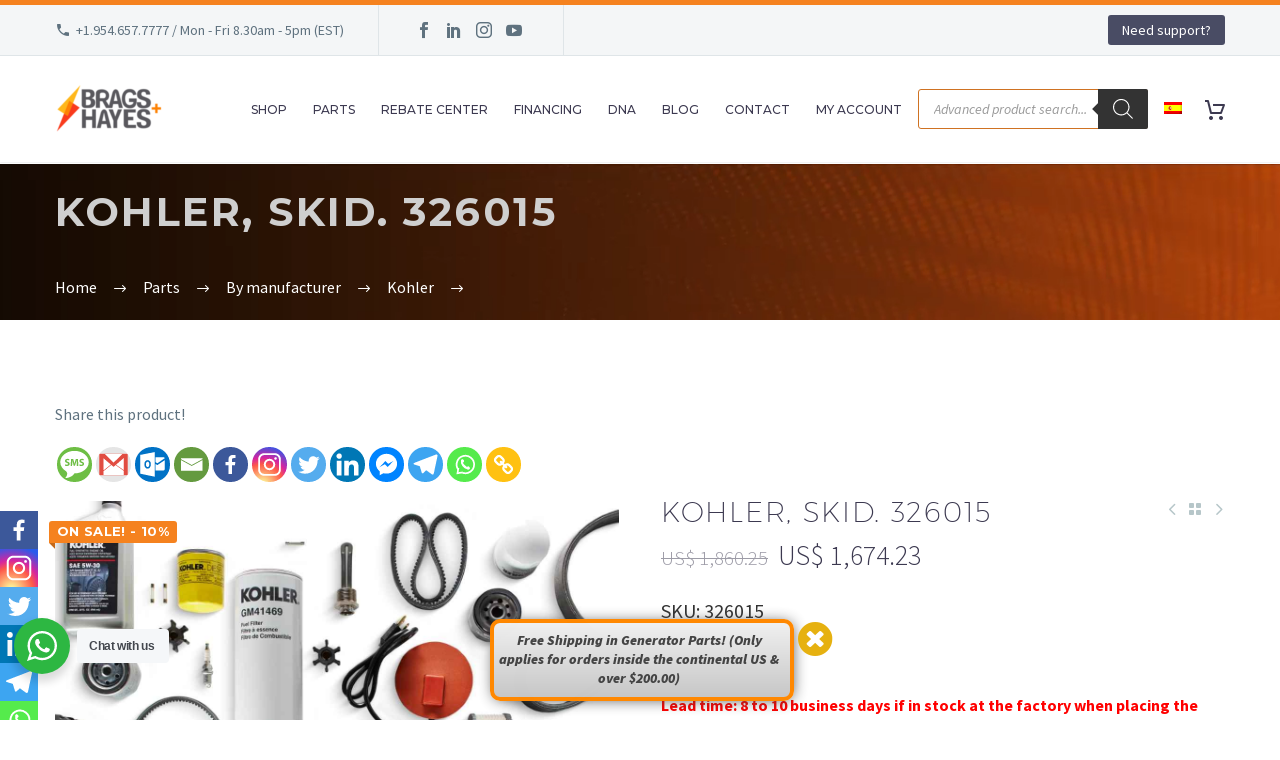

--- FILE ---
content_type: text/html; charset=UTF-8
request_url: https://bnhgenerators.com/product/kohler-skid-326015/
body_size: 78131
content:
<!DOCTYPE html> <!--[if IE 7]><html class="ie ie7" lang="en-US" prefix="og: https://ogp.me/ns#" xmlns:og="http://ogp.me/ns#" xmlns:fb="http://ogp.me/ns/fb#"> <![endif]--> <!--[if IE 8]><html class="ie ie8" lang="en-US" prefix="og: https://ogp.me/ns#" xmlns:og="http://ogp.me/ns#" xmlns:fb="http://ogp.me/ns/fb#"> <![endif]--> <!--[if !(IE 7) | !(IE 8) ]><!--><html lang="en-US" prefix="og: https://ogp.me/ns#" xmlns:og="http://ogp.me/ns#" xmlns:fb="http://ogp.me/ns/fb#"> <!--<![endif]--><head><meta charset="UTF-8"><script>if(navigator.userAgent.match(/MSIE|Internet Explorer/i)||navigator.userAgent.match(/Trident\/7\..*?rv:11/i)){var href=document.location.href;if(!href.match(/[?&]nowprocket/)){if(href.indexOf("?")==-1){if(href.indexOf("#")==-1){document.location.href=href+"?nowprocket=1"}else{document.location.href=href.replace("#","?nowprocket=1#")}}else{if(href.indexOf("#")==-1){document.location.href=href+"&nowprocket=1"}else{document.location.href=href.replace("#","&nowprocket=1#")}}}}</script><script>class RocketLazyLoadScripts{constructor(e){this.triggerEvents=e,this.eventOptions={passive:!0},this.userEventListener=this.triggerListener.bind(this),this.delayedScripts={normal:[],async:[],defer:[]},this.allJQueries=[]}_addUserInteractionListener(e){this.triggerEvents.forEach((t=>window.addEventListener(t,e.userEventListener,e.eventOptions)))}_removeUserInteractionListener(e){this.triggerEvents.forEach((t=>window.removeEventListener(t,e.userEventListener,e.eventOptions)))}triggerListener(){this._removeUserInteractionListener(this),"loading"===document.readyState?document.addEventListener("DOMContentLoaded",this._loadEverythingNow.bind(this)):this._loadEverythingNow()}async _loadEverythingNow(){this._delayEventListeners(),this._delayJQueryReady(this),this._handleDocumentWrite(),this._registerAllDelayedScripts(),this._preloadAllScripts(),await this._loadScriptsFromList(this.delayedScripts.normal),await this._loadScriptsFromList(this.delayedScripts.defer),await this._loadScriptsFromList(this.delayedScripts.async),await this._triggerDOMContentLoaded(),await this._triggerWindowLoad(),window.dispatchEvent(new Event("rocket-allScriptsLoaded"))}_registerAllDelayedScripts(){document.querySelectorAll("script[type=rocketlazyloadscript]").forEach((e=>{e.hasAttribute("src")?e.hasAttribute("async")&&!1!==e.async?this.delayedScripts.async.push(e):e.hasAttribute("defer")&&!1!==e.defer||"module"===e.getAttribute("data-rocket-type")?this.delayedScripts.defer.push(e):this.delayedScripts.normal.push(e):this.delayedScripts.normal.push(e)}))}async _transformScript(e){return await this._requestAnimFrame(),new Promise((t=>{const n=document.createElement("script");let r;[...e.attributes].forEach((e=>{let t=e.nodeName;"type"!==t&&("data-rocket-type"===t&&(t="type",r=e.nodeValue),n.setAttribute(t,e.nodeValue))})),e.hasAttribute("src")?(n.addEventListener("load",t),n.addEventListener("error",t)):(n.text=e.text,t()),e.parentNode.replaceChild(n,e)}))}async _loadScriptsFromList(e){const t=e.shift();return t?(await this._transformScript(t),this._loadScriptsFromList(e)):Promise.resolve()}_preloadAllScripts(){var e=document.createDocumentFragment();[...this.delayedScripts.normal,...this.delayedScripts.defer,...this.delayedScripts.async].forEach((t=>{const n=t.getAttribute("src");if(n){const t=document.createElement("link");t.href=n,t.rel="preload",t.as="script",e.appendChild(t)}})),document.head.appendChild(e)}_delayEventListeners(){let e={};function t(t,n){!function(t){function n(n){return e[t].eventsToRewrite.indexOf(n)>=0?"rocket-"+n:n}e[t]||(e[t]={originalFunctions:{add:t.addEventListener,remove:t.removeEventListener},eventsToRewrite:[]},t.addEventListener=function(){arguments[0]=n(arguments[0]),e[t].originalFunctions.add.apply(t,arguments)},t.removeEventListener=function(){arguments[0]=n(arguments[0]),e[t].originalFunctions.remove.apply(t,arguments)})}(t),e[t].eventsToRewrite.push(n)}function n(e,t){let n=e[t];Object.defineProperty(e,t,{get:()=>n||function(){},set(r){e["rocket"+t]=n=r}})}t(document,"DOMContentLoaded"),t(window,"DOMContentLoaded"),t(window,"load"),t(window,"pageshow"),t(document,"readystatechange"),n(document,"onreadystatechange"),n(window,"onload"),n(window,"onpageshow")}_delayJQueryReady(e){let t=window.jQuery;Object.defineProperty(window,"jQuery",{get:()=>t,set(n){if(n&&n.fn&&!e.allJQueries.includes(n)){n.fn.ready=n.fn.init.prototype.ready=function(t){e.domReadyFired?t.bind(document)(n):document.addEventListener("rocket-DOMContentLoaded",(()=>t.bind(document)(n)))};const t=n.fn.on;n.fn.on=n.fn.init.prototype.on=function(){if(this[0]===window){function e(e){return e.split(" ").map((e=>"load"===e||0===e.indexOf("load.")?"rocket-jquery-load":e)).join(" ")}"string"==typeof arguments[0]||arguments[0]instanceof String?arguments[0]=e(arguments[0]):"object"==typeof arguments[0]&&Object.keys(arguments[0]).forEach((t=>{delete Object.assign(arguments[0],{[e(t)]:arguments[0][t]})[t]}))}return t.apply(this,arguments),this},e.allJQueries.push(n)}t=n}})}async _triggerDOMContentLoaded(){this.domReadyFired=!0,await this._requestAnimFrame(),document.dispatchEvent(new Event("rocket-DOMContentLoaded")),await this._requestAnimFrame(),window.dispatchEvent(new Event("rocket-DOMContentLoaded")),await this._requestAnimFrame(),document.dispatchEvent(new Event("rocket-readystatechange")),await this._requestAnimFrame(),document.rocketonreadystatechange&&document.rocketonreadystatechange()}async _triggerWindowLoad(){await this._requestAnimFrame(),window.dispatchEvent(new Event("rocket-load")),await this._requestAnimFrame(),window.rocketonload&&window.rocketonload(),await this._requestAnimFrame(),this.allJQueries.forEach((e=>e(window).trigger("rocket-jquery-load"))),window.dispatchEvent(new Event("rocket-pageshow")),await this._requestAnimFrame(),window.rocketonpageshow&&window.rocketonpageshow()}_handleDocumentWrite(){const e=new Map;document.write=document.writeln=function(t){const n=document.currentScript,r=document.createRange(),i=n.parentElement;let o=e.get(n);void 0===o&&(o=n.nextSibling,e.set(n,o));const a=document.createDocumentFragment();r.setStart(a,0),a.appendChild(r.createContextualFragment(t)),i.insertBefore(a,o)}}async _requestAnimFrame(){return new Promise((e=>requestAnimationFrame(e)))}static run(){const e=new RocketLazyLoadScripts(["keydown","mousemove","touchmove","touchstart","touchend","wheel"]);e._addUserInteractionListener(e)}}RocketLazyLoadScripts.run();</script> <meta name="viewport" content="width=device-width, initial-scale=1.0" /><link rel="profile" href="http://gmpg.org/xfn/11"><link rel="pingback" href="https://bnhgenerators.com/xmlrpc.php"> <script type="rocketlazyloadscript">document.documentElement.className = document.documentElement.className + ' yes-js js_active js'</script> <style>.tgpli-background-inited { background-image: none !important; }img[data-tgpli-image-inited] { display:none !important;visibility:hidden !important; }</style> <script type="text/javascript">window.tgpLazyItemsOptions = {
				visibilityOffset: 250,
				desktopEnable: true,
				mobileEnable: true			};
			window.tgpQueue = {
				nodes: [],
				add: function(id, data) {
					data = data || {};
					if (window.tgpLazyItems !== undefined) {
						if (this.nodes.length > 0) {
							window.tgpLazyItems.addNodes(this.flushNodes());
						}
						window.tgpLazyItems.addNode({
							node: document.getElementById(id),
							data: data
						});
					} else {
						this.nodes.push({
							node: document.getElementById(id),
							data: data
						});
					}
				},
				flushNodes: function() {
					return this.nodes.splice(0, this.nodes.length);
				}
			};</script> <script type="text/javascript" async src="https://bnhgenerators.com/wp-content/cache/autoptimize/js/autoptimize_single_0bb7f2c2119d4ca90bfe88c042bfe2fe.js"></script> <style type="text/css">.heateor_sss_button_instagram span.heateor_sss_svg,a.heateor_sss_instagram span.heateor_sss_svg{background:radial-gradient(circle at 30% 107%,#fdf497 0,#fdf497 5%,#fd5949 45%,#d6249f 60%,#285aeb 90%)}
											.heateor_sss_horizontal_sharing .heateor_sss_svg,.heateor_sss_standard_follow_icons_container .heateor_sss_svg{
							color: #fff;
						border-width: 0px;
			border-style: solid;
			border-color: transparent;
		}
					.heateor_sss_horizontal_sharing .heateorSssTCBackground{
				color:#666;
			}
					.heateor_sss_horizontal_sharing span.heateor_sss_svg:hover,.heateor_sss_standard_follow_icons_container span.heateor_sss_svg:hover{
						border-color: transparent;
		}
		.heateor_sss_vertical_sharing span.heateor_sss_svg,.heateor_sss_floating_follow_icons_container span.heateor_sss_svg{
							color: #fff;
						border-width: 0px;
			border-style: solid;
			border-color: transparent;
		}
				.heateor_sss_vertical_sharing .heateorSssTCBackground{
			color:#666;
		}
						.heateor_sss_vertical_sharing span.heateor_sss_svg:hover,.heateor_sss_floating_follow_icons_container span.heateor_sss_svg:hover{
						border-color: transparent;
		}
		@media screen and (max-width:783px) {.heateor_sss_vertical_sharing{display:none!important}}div.heateor_sss_mobile_footer{display:none;}@media screen and (max-width:783px){div.heateor_sss_bottom_sharing .heateorSssTCBackground{background-color:white}div.heateor_sss_bottom_sharing{width:100%!important;left:0!important;}div.heateor_sss_bottom_sharing a{width:14.285714285714% !important;}div.heateor_sss_bottom_sharing .heateor_sss_svg{width: 100% !important;}div.heateor_sss_bottom_sharing div.heateorSssTotalShareCount{font-size:1em!important;line-height:26.6px!important}div.heateor_sss_bottom_sharing div.heateorSssTotalShareText{font-size:.7em!important;line-height:0px!important}div.heateor_sss_mobile_footer{display:block;height:38px;}.heateor_sss_bottom_sharing{padding:0!important;display:block!important;width:auto!important;bottom:-2px!important;top: auto!important;}.heateor_sss_bottom_sharing .heateor_sss_square_count{line-height:inherit;}.heateor_sss_bottom_sharing .heateorSssSharingArrow{display:none;}.heateor_sss_bottom_sharing .heateorSssTCBackground{margin-right:1.1em!important}}</style><link rel="alternate" hreflang="en" href="https://bnhgenerators.com/product/kohler-skid-326015/" /><link rel="alternate" hreflang="es" href="https://bnhgenerators.com/es/producto/kohler-skid-326015/" /><link rel="alternate" hreflang="x-default" href="https://bnhgenerators.com/product/kohler-skid-326015/" /> <!-- Google Tag Manager for WordPress by gtm4wp.com --> <script data-cfasync="false" data-pagespeed-no-defer>var gtm4wp_datalayer_name = "dataLayer";
	var dataLayer = dataLayer || [];
	const gtm4wp_use_sku_instead = 1;
	const gtm4wp_id_prefix = '';
	const gtm4wp_remarketing = true;
	const gtm4wp_eec = true;
	const gtm4wp_classicec = false;
	const gtm4wp_currency = 'USD';
	const gtm4wp_product_per_impression = 10;
	const gtm4wp_needs_shipping_address = false;
	const gtm4wp_business_vertical = 'retail';
	const gtm4wp_business_vertical_id = 'id';

	const gtm4wp_scrollerscript_debugmode         = false;
	const gtm4wp_scrollerscript_callbacktime      = 100;
	const gtm4wp_scrollerscript_readerlocation    = 150;
	const gtm4wp_scrollerscript_contentelementid  = "content_scroll";
	const gtm4wp_scrollerscript_scannertime       = 60;</script> <!-- End Google Tag Manager for WordPress by gtm4wp.com --> <!-- Search Engine Optimization by Rank Math - https://rankmath.com/ --><link media="all" href="https://bnhgenerators.com/wp-content/cache/autoptimize/css/autoptimize_d9cb001391b1a1b6eae1d55038780c09.css" rel="stylesheet"><link media="screen" href="https://bnhgenerators.com/wp-content/cache/autoptimize/css/autoptimize_6788c1a6ffe1d3597bd3ab9318c9e7b0.css" rel="stylesheet"><title>KOHLER, Skid. 326015 || Brags &amp; Hayes Generators</title><link rel="preload" as="style" href="https://fonts.googleapis.com/css?family=Source%20Sans%20Pro%3A200%2C200italic%2C300%2C300italic%2C400%2C400italic%2C600%2C600italic%2C700%2C700italic%2C900%2C900italic%7CMontserrat%3A100%2C200%2C300%2C400%2C500%2C600%2C700%2C800%2C900%2C100italic%2C200italic%2C300italic%2C400italic%2C500italic%2C600italic%2C700italic%2C800italic%2C900italic&#038;subset=cyrillic%2Ccyrillic-ext%2Cgreek%2Cgreek-ext%2Clatin%2Clatin-ext%2Cvietnamese&#038;display=swap" /><link rel="stylesheet" href="https://fonts.googleapis.com/css?family=Source%20Sans%20Pro%3A200%2C200italic%2C300%2C300italic%2C400%2C400italic%2C600%2C600italic%2C700%2C700italic%2C900%2C900italic%7CMontserrat%3A100%2C200%2C300%2C400%2C500%2C600%2C700%2C800%2C900%2C100italic%2C200italic%2C300italic%2C400italic%2C500italic%2C600italic%2C700italic%2C800italic%2C900italic&#038;subset=cyrillic%2Ccyrillic-ext%2Cgreek%2Cgreek-ext%2Clatin%2Clatin-ext%2Cvietnamese&#038;display=swap" media="print" onload="this.media='all'" /><noscript><link rel="stylesheet" href="https://fonts.googleapis.com/css?family=Source%20Sans%20Pro%3A200%2C200italic%2C300%2C300italic%2C400%2C400italic%2C600%2C600italic%2C700%2C700italic%2C900%2C900italic%7CMontserrat%3A100%2C200%2C300%2C400%2C500%2C600%2C700%2C800%2C900%2C100italic%2C200italic%2C300italic%2C400italic%2C500italic%2C600italic%2C700italic%2C800italic%2C900italic&#038;subset=cyrillic%2Ccyrillic-ext%2Cgreek%2Cgreek-ext%2Clatin%2Clatin-ext%2Cvietnamese&#038;display=swap" /></noscript><meta name="description" content="Skid"/><meta name="robots" content="follow, index, max-snippet:-1, max-video-preview:-1, max-image-preview:large"/><link rel="canonical" href="https://bnhgenerators.com/product/kohler-skid-326015/" /><meta property="og:locale" content="en_US" /><meta property="og:type" content="product" /><meta property="og:title" content="KOHLER, Skid. 326015 || Brags &amp; Hayes Generators" /><meta property="og:description" content="Skid" /><meta property="og:url" content="https://bnhgenerators.com/product/kohler-skid-326015/" /><meta property="og:site_name" content="Brags &amp; Hayes Generators" /><meta property="og:updated_time" content="2025-09-03T11:13:24-04:00" /><meta property="og:image" content="https://bnhgenerators.com/wp-content/uploads/2022/03/generic_parts_photo-3.jpg" /><meta property="og:image:secure_url" content="https://bnhgenerators.com/wp-content/uploads/2022/03/generic_parts_photo-3.jpg" /><meta property="og:image:width" content="1200" /><meta property="og:image:height" content="628" /><meta property="og:image:alt" content="KOHLER, Skid. 326015" /><meta property="og:image:type" content="image/jpeg" /><meta property="product:brand" content="Kohler" /><meta property="product:price:amount" content="1674.23" /><meta property="product:price:currency" content="USD" /><meta property="product:availability" content="instock" /><meta name="twitter:card" content="summary_large_image" /><meta name="twitter:title" content="KOHLER, Skid. 326015 || Brags &amp; Hayes Generators" /><meta name="twitter:description" content="Skid" /><meta name="twitter:site" content="@bnhgenerators" /><meta name="twitter:creator" content="@bnhgenerators" /><meta name="twitter:image" content="https://bnhgenerators.com/wp-content/uploads/2022/03/generic_parts_photo-3.jpg" /><meta name="twitter:label1" content="Price" /><meta name="twitter:data1" content="US$ 1,674.23" /><meta name="twitter:label2" content="Availability" /><meta name="twitter:data2" content="In stock" /> <script type="application/ld+json" class="rank-math-schema">{"@context":"https://schema.org","@graph":[{"@type":"Place","@id":"https://bnhgenerators.com/#place","geo":{"@type":"GeoCoordinates","latitude":"25.98950550508528","longitude":" -80.17329673115525"},"hasMap":"https://www.google.com/maps/search/?api=1&amp;query=25.98950550508528, -80.17329673115525","address":{"@type":"PostalAddress","streetAddress":"3101 SW 25TH ST. BAY #100.","addressLocality":"PEMBROKE PARK","addressRegion":"Florida","postalCode":"33009","addressCountry":"USA"}},{"@type":["Store","Organization"],"@id":"https://bnhgenerators.com/#organization","name":"Brags &amp; Hayes","url":"https://bnhgenerators.com","sameAs":["https://www.facebook.com/bnhgenerators","https://twitter.com/bnhgenerators"],"email":"sales@bnhgenerators.com","address":{"@type":"PostalAddress","streetAddress":"3101 SW 25TH ST. BAY #100.","addressLocality":"PEMBROKE PARK","addressRegion":"Florida","postalCode":"33009","addressCountry":"USA"},"logo":{"@type":"ImageObject","@id":"https://bnhgenerators.com/#logo","url":"https://bnhgenerators.com/wp-content/uploads/2022/05/Brags_Hayes.jpg","contentUrl":"https://bnhgenerators.com/wp-content/uploads/2022/05/Brags_Hayes.jpg","caption":"Brags &amp; Hayes Generators","inLanguage":"en-US","width":"960","height":"540"},"openingHours":["Monday,Tuesday,Wednesday,Thursday,Friday,Saturday,Sunday 08:30-17:30"],"location":{"@id":"https://bnhgenerators.com/#place"},"image":{"@id":"https://bnhgenerators.com/#logo"},"telephone":"+1.954.657.7777"},{"@type":"WebSite","@id":"https://bnhgenerators.com/#website","url":"https://bnhgenerators.com","name":"Brags &amp; Hayes Generators","publisher":{"@id":"https://bnhgenerators.com/#organization"},"inLanguage":"en-US"},{"@type":"ImageObject","@id":"https://bnhgenerators.com/wp-content/uploads/2022/03/generic_parts_photo-3.jpg","url":"https://bnhgenerators.com/wp-content/uploads/2022/03/generic_parts_photo-3.jpg","width":"1200","height":"628","inLanguage":"en-US"},{"@type":"ItemPage","@id":"https://bnhgenerators.com/product/kohler-skid-326015/#webpage","url":"https://bnhgenerators.com/product/kohler-skid-326015/","name":"KOHLER, Skid. 326015 || Brags &amp; Hayes Generators","datePublished":"2022-08-13T13:11:26-04:00","dateModified":"2025-09-03T11:13:24-04:00","isPartOf":{"@id":"https://bnhgenerators.com/#website"},"primaryImageOfPage":{"@id":"https://bnhgenerators.com/wp-content/uploads/2022/03/generic_parts_photo-3.jpg"},"inLanguage":"en-US"},{"@type":"Product","brand":{"@type":"Brand","name":"Kohler"},"name":"KOHLER, Skid. 326015 || Brags &amp; Hayes Generators","description":"Skid","sku":"326015","category":"Parts &gt; By manufacturer &gt; Kohler","mainEntityOfPage":{"@id":"https://bnhgenerators.com/product/kohler-skid-326015/#webpage"},"weight":{"@type":"QuantitativeValue","unitCode":"LBR","value":"150"},"offers":{"@type":"Offer","price":"1674.23","priceCurrency":"USD","priceValidUntil":"2027-12-31","availability":"https://schema.org/InStock","itemCondition":"NewCondition","url":"https://bnhgenerators.com/product/kohler-skid-326015/","seller":{"@type":"Organization","@id":"https://bnhgenerators.com/","name":"Brags &amp; Hayes Generators","url":"https://bnhgenerators.com","logo":"https://bnhgenerators.com/wp-content/uploads/2022/05/Brags_Hayes.jpg"},"priceSpecification":{"price":"1674.23","priceCurrency":"USD","valueAddedTaxIncluded":"false"}},"@id":"https://bnhgenerators.com/product/kohler-skid-326015/#richSnippet","image":{"@id":"https://bnhgenerators.com/wp-content/uploads/2022/03/generic_parts_photo-3.jpg"}}]}</script> <!-- /Rank Math WordPress SEO plugin --><link rel='dns-prefetch' href='//www.google.com' /><link rel='dns-prefetch' href='//fonts.googleapis.com' /><link href='https://fonts.gstatic.com' crossorigin rel='preconnect' /><link rel="alternate" type="application/rss+xml" title="Brags &amp; Hayes Generators &raquo; Feed" href="https://bnhgenerators.com/feed/" /><link rel="alternate" type="application/rss+xml" title="Brags &amp; Hayes Generators &raquo; Comments Feed" href="https://bnhgenerators.com/comments/feed/" /><link rel="alternate" type="application/rss+xml" title="Brags &amp; Hayes Generators &raquo; KOHLER, Skid. 326015 Comments Feed" href="https://bnhgenerators.com/product/kohler-skid-326015/feed/" /> <!-- WP Fusion --><style type="text/css">.woocommerce .product .variations option:disabled { display: none; }</style><style id='thegem-preloader-inline-css' type='text/css'>body:not(.compose-mode) .gem-icon-style-gradient span,
		body:not(.compose-mode) .gem-icon .gem-icon-half-1,
		body:not(.compose-mode) .gem-icon .gem-icon-half-2 {
			opacity: 0 !important;
			}</style><style id='thegem-style-inline-css' type='text/css'>/* Aplica solo en widgets WooCommerce */
    .widget.woocommerce .woocommerce-Price-currencySymbol {
        visibility: hidden;
        display: inline-block;
        position: relative;
    }

    .widget.woocommerce .woocommerce-Price-currencySymbol::before {
        content: 'US$ ';
        visibility: visible;
        position: absolute;
        left: 0;
        top: 0;
        font-size: inherit;
        font-weight: inherit;
        color: inherit;
    }</style><link rel='stylesheet' id='thegem-widgets-css' href='https://bnhgenerators.com/wp-content/cache/autoptimize/css/autoptimize_single_0e04c3177bb61076cce73269e096b7ae.css?ver=5.9.3' type='text/css' media='all' /><link rel='stylesheet' id='thegem-custom-css' href='https://bnhgenerators.com/wp-content/cache/autoptimize/css/autoptimize_single_d5de575a91e77eed66a8c22d38da76db.css?ver=5.9.3' type='text/css' media='all' /><style id='thegem-custom-inline-css' type='text/css'>#page-title {padding-top: 80px;padding-bottom: 80px;}#page-title h1,#page-title .title-rich-content {color: #CFCFCFFF;}.page-title-excerpt {color: #FFFFFFFF;margin-top: 18px;}#page-title .page-title-title {margin-top: 0px;}#page-title .page-title-title .styled-subtitle.light,#page-title .page-title-excerpt .styled-subtitle.light{ font-family: var(--thegem-to-light-title-font-family); font-style: normal; font-weight: normal;}#page-title .page-title-title .title-main-menu,#page-title .page-title-excerpt .title-main-menu{ font-family: var(--thegem-to-menu-font-family); font-style: var(--thegem-to-menu-font-style); font-weight: var(--thegem-to-menu-font-weight); text-transform: var(--thegem-to-menu-text-transform); font-size: var(--thegem-to-menu-font-size); line-height: var(--thegem-to-menu-line-height); letter-spacing: var(--thegem-to-menu-letter-spacing, 0);}#page-title .page-title-title .title-main-menu.light,#page-title .page-title-excerpt .title-main-menu.light{ font-family: var(--thegem-to-light-title-font-family); font-style: normal; font-weight: normal;}#page-title .page-title-title .title-body,#page-title .page-title-excerpt .title-body{ font-family: var(--thegem-to-body-font-family); font-style: var(--thegem-to-body-font-style); font-weight: var(--thegem-to-body-font-weight); text-transform: var(--thegem-to-body-text-transform, none); font-size: var(--thegem-to-body-font-size); line-height: var(--thegem-to-body-line-height); letter-spacing: var(--thegem-to-body-letter-spacing);}#page-title .page-title-title .title-body.light,#page-title .page-title-excerpt .title-body.light{ font-family: var(--thegem-to-light-title-font-family); font-style: normal; font-weight: normal;}#page-title .page-title-title .title-tiny-body,#page-title .page-title-excerpt .title-tiny-body{ font-family: var(--thegem-to-body-tiny-font-family); font-style: var(--thegem-to-body-tiny-font-style); font-weight: var(--thegem-to-body-tiny-font-weight); text-transform: var(--thegem-to-body-tiny-text-transform, none); font-size: var(--thegem-to-body-tiny-font-size); line-height: var(--thegem-to-body-tiny-line-height); letter-spacing: var(--thegem-to-body-tiny-letter-spacing);}#page-title .page-title-title .title-tiny-body.light,#page-title .page-title-excerpt .title-tiny-body.light{ font-family: var(--thegem-to-light-title-font-family); font-style: normal; font-weight: normal;}.page-title-inner,body .breadcrumbs{padding-left: 0px;padding-right: 0px;}body .breadcrumbs,body .breadcrumbs a,body .bc-devider:before {color: #FFFFFFFF;}body .breadcrumbs .current {	color: #F5821FFF;	border-bottom: 3px solid #F5821FFF;}body .breadcrumbs a:hover {	color: #E7FF89FF;}body .page-title-block .breadcrumbs-container{	text-align: left;}.page-breadcrumbs ul li a,.page-breadcrumbs ul li:not(:last-child):after{	color: #99A9B5FF;}.page-breadcrumbs ul li{	color: #3C3950FF;}.page-breadcrumbs ul li a:hover{	color: #3C3950FF;}.block-content {padding-top: 70px;background-color: #ffffff;background-image: none;}.block-content:last-of-type {padding-bottom: 110px;}#top-area {	display: block;}@media (max-width: 991px) {#page-title {padding-top: 80px;padding-bottom: 80px;}.page-title-inner, body .breadcrumbs{padding-left: 0px;padding-right: 0px;}.page-title-excerpt {margin-top: 18px;}#page-title .page-title-title {margin-top: 0px;}.block-content {padding-top: 21px;}.block-content:last-of-type {}#top-area {	display: block;}}@media (max-width: 767px) {#page-title {padding-top: 80px;padding-bottom: 80px;}.page-title-inner,body .breadcrumbs{padding-left: 0px;padding-right: 0px;}.page-title-excerpt {margin-top: 18px;}#page-title .page-title-title {margin-top: 0px;}.block-content {padding-top: 21px;}.block-content:last-of-type {}#top-area {	display: none;}}</style><style id='wp-emoji-styles-inline-css' type='text/css'>img.wp-smiley, img.emoji {
		display: inline !important;
		border: none !important;
		box-shadow: none !important;
		height: 1em !important;
		width: 1em !important;
		margin: 0 0.07em !important;
		vertical-align: -0.1em !important;
		background: none !important;
		padding: 0 !important;
	}</style><style id='classic-theme-styles-inline-css' type='text/css'>/*! This file is auto-generated */
.wp-block-button__link{color:#fff;background-color:#32373c;border-radius:9999px;box-shadow:none;text-decoration:none;padding:calc(.667em + 2px) calc(1.333em + 2px);font-size:1.125em}.wp-block-file__button{background:#32373c;color:#fff;text-decoration:none}</style><style id='global-styles-inline-css' type='text/css'>body{--wp--preset--color--black: #000000;--wp--preset--color--cyan-bluish-gray: #abb8c3;--wp--preset--color--white: #ffffff;--wp--preset--color--pale-pink: #f78da7;--wp--preset--color--vivid-red: #cf2e2e;--wp--preset--color--luminous-vivid-orange: #ff6900;--wp--preset--color--luminous-vivid-amber: #fcb900;--wp--preset--color--light-green-cyan: #7bdcb5;--wp--preset--color--vivid-green-cyan: #00d084;--wp--preset--color--pale-cyan-blue: #8ed1fc;--wp--preset--color--vivid-cyan-blue: #0693e3;--wp--preset--color--vivid-purple: #9b51e0;--wp--preset--gradient--vivid-cyan-blue-to-vivid-purple: linear-gradient(135deg,rgba(6,147,227,1) 0%,rgb(155,81,224) 100%);--wp--preset--gradient--light-green-cyan-to-vivid-green-cyan: linear-gradient(135deg,rgb(122,220,180) 0%,rgb(0,208,130) 100%);--wp--preset--gradient--luminous-vivid-amber-to-luminous-vivid-orange: linear-gradient(135deg,rgba(252,185,0,1) 0%,rgba(255,105,0,1) 100%);--wp--preset--gradient--luminous-vivid-orange-to-vivid-red: linear-gradient(135deg,rgba(255,105,0,1) 0%,rgb(207,46,46) 100%);--wp--preset--gradient--very-light-gray-to-cyan-bluish-gray: linear-gradient(135deg,rgb(238,238,238) 0%,rgb(169,184,195) 100%);--wp--preset--gradient--cool-to-warm-spectrum: linear-gradient(135deg,rgb(74,234,220) 0%,rgb(151,120,209) 20%,rgb(207,42,186) 40%,rgb(238,44,130) 60%,rgb(251,105,98) 80%,rgb(254,248,76) 100%);--wp--preset--gradient--blush-light-purple: linear-gradient(135deg,rgb(255,206,236) 0%,rgb(152,150,240) 100%);--wp--preset--gradient--blush-bordeaux: linear-gradient(135deg,rgb(254,205,165) 0%,rgb(254,45,45) 50%,rgb(107,0,62) 100%);--wp--preset--gradient--luminous-dusk: linear-gradient(135deg,rgb(255,203,112) 0%,rgb(199,81,192) 50%,rgb(65,88,208) 100%);--wp--preset--gradient--pale-ocean: linear-gradient(135deg,rgb(255,245,203) 0%,rgb(182,227,212) 50%,rgb(51,167,181) 100%);--wp--preset--gradient--electric-grass: linear-gradient(135deg,rgb(202,248,128) 0%,rgb(113,206,126) 100%);--wp--preset--gradient--midnight: linear-gradient(135deg,rgb(2,3,129) 0%,rgb(40,116,252) 100%);--wp--preset--font-size--small: 13px;--wp--preset--font-size--medium: 20px;--wp--preset--font-size--large: 36px;--wp--preset--font-size--x-large: 42px;--wp--preset--spacing--20: 0.44rem;--wp--preset--spacing--30: 0.67rem;--wp--preset--spacing--40: 1rem;--wp--preset--spacing--50: 1.5rem;--wp--preset--spacing--60: 2.25rem;--wp--preset--spacing--70: 3.38rem;--wp--preset--spacing--80: 5.06rem;--wp--preset--shadow--natural: 6px 6px 9px rgba(0, 0, 0, 0.2);--wp--preset--shadow--deep: 12px 12px 50px rgba(0, 0, 0, 0.4);--wp--preset--shadow--sharp: 6px 6px 0px rgba(0, 0, 0, 0.2);--wp--preset--shadow--outlined: 6px 6px 0px -3px rgba(255, 255, 255, 1), 6px 6px rgba(0, 0, 0, 1);--wp--preset--shadow--crisp: 6px 6px 0px rgba(0, 0, 0, 1);}:where(.is-layout-flex){gap: 0.5em;}:where(.is-layout-grid){gap: 0.5em;}body .is-layout-flow > .alignleft{float: left;margin-inline-start: 0;margin-inline-end: 2em;}body .is-layout-flow > .alignright{float: right;margin-inline-start: 2em;margin-inline-end: 0;}body .is-layout-flow > .aligncenter{margin-left: auto !important;margin-right: auto !important;}body .is-layout-constrained > .alignleft{float: left;margin-inline-start: 0;margin-inline-end: 2em;}body .is-layout-constrained > .alignright{float: right;margin-inline-start: 2em;margin-inline-end: 0;}body .is-layout-constrained > .aligncenter{margin-left: auto !important;margin-right: auto !important;}body .is-layout-constrained > :where(:not(.alignleft):not(.alignright):not(.alignfull)){max-width: var(--wp--style--global--content-size);margin-left: auto !important;margin-right: auto !important;}body .is-layout-constrained > .alignwide{max-width: var(--wp--style--global--wide-size);}body .is-layout-flex{display: flex;}body .is-layout-flex{flex-wrap: wrap;align-items: center;}body .is-layout-flex > *{margin: 0;}body .is-layout-grid{display: grid;}body .is-layout-grid > *{margin: 0;}:where(.wp-block-columns.is-layout-flex){gap: 2em;}:where(.wp-block-columns.is-layout-grid){gap: 2em;}:where(.wp-block-post-template.is-layout-flex){gap: 1.25em;}:where(.wp-block-post-template.is-layout-grid){gap: 1.25em;}.has-black-color{color: var(--wp--preset--color--black) !important;}.has-cyan-bluish-gray-color{color: var(--wp--preset--color--cyan-bluish-gray) !important;}.has-white-color{color: var(--wp--preset--color--white) !important;}.has-pale-pink-color{color: var(--wp--preset--color--pale-pink) !important;}.has-vivid-red-color{color: var(--wp--preset--color--vivid-red) !important;}.has-luminous-vivid-orange-color{color: var(--wp--preset--color--luminous-vivid-orange) !important;}.has-luminous-vivid-amber-color{color: var(--wp--preset--color--luminous-vivid-amber) !important;}.has-light-green-cyan-color{color: var(--wp--preset--color--light-green-cyan) !important;}.has-vivid-green-cyan-color{color: var(--wp--preset--color--vivid-green-cyan) !important;}.has-pale-cyan-blue-color{color: var(--wp--preset--color--pale-cyan-blue) !important;}.has-vivid-cyan-blue-color{color: var(--wp--preset--color--vivid-cyan-blue) !important;}.has-vivid-purple-color{color: var(--wp--preset--color--vivid-purple) !important;}.has-black-background-color{background-color: var(--wp--preset--color--black) !important;}.has-cyan-bluish-gray-background-color{background-color: var(--wp--preset--color--cyan-bluish-gray) !important;}.has-white-background-color{background-color: var(--wp--preset--color--white) !important;}.has-pale-pink-background-color{background-color: var(--wp--preset--color--pale-pink) !important;}.has-vivid-red-background-color{background-color: var(--wp--preset--color--vivid-red) !important;}.has-luminous-vivid-orange-background-color{background-color: var(--wp--preset--color--luminous-vivid-orange) !important;}.has-luminous-vivid-amber-background-color{background-color: var(--wp--preset--color--luminous-vivid-amber) !important;}.has-light-green-cyan-background-color{background-color: var(--wp--preset--color--light-green-cyan) !important;}.has-vivid-green-cyan-background-color{background-color: var(--wp--preset--color--vivid-green-cyan) !important;}.has-pale-cyan-blue-background-color{background-color: var(--wp--preset--color--pale-cyan-blue) !important;}.has-vivid-cyan-blue-background-color{background-color: var(--wp--preset--color--vivid-cyan-blue) !important;}.has-vivid-purple-background-color{background-color: var(--wp--preset--color--vivid-purple) !important;}.has-black-border-color{border-color: var(--wp--preset--color--black) !important;}.has-cyan-bluish-gray-border-color{border-color: var(--wp--preset--color--cyan-bluish-gray) !important;}.has-white-border-color{border-color: var(--wp--preset--color--white) !important;}.has-pale-pink-border-color{border-color: var(--wp--preset--color--pale-pink) !important;}.has-vivid-red-border-color{border-color: var(--wp--preset--color--vivid-red) !important;}.has-luminous-vivid-orange-border-color{border-color: var(--wp--preset--color--luminous-vivid-orange) !important;}.has-luminous-vivid-amber-border-color{border-color: var(--wp--preset--color--luminous-vivid-amber) !important;}.has-light-green-cyan-border-color{border-color: var(--wp--preset--color--light-green-cyan) !important;}.has-vivid-green-cyan-border-color{border-color: var(--wp--preset--color--vivid-green-cyan) !important;}.has-pale-cyan-blue-border-color{border-color: var(--wp--preset--color--pale-cyan-blue) !important;}.has-vivid-cyan-blue-border-color{border-color: var(--wp--preset--color--vivid-cyan-blue) !important;}.has-vivid-purple-border-color{border-color: var(--wp--preset--color--vivid-purple) !important;}.has-vivid-cyan-blue-to-vivid-purple-gradient-background{background: var(--wp--preset--gradient--vivid-cyan-blue-to-vivid-purple) !important;}.has-light-green-cyan-to-vivid-green-cyan-gradient-background{background: var(--wp--preset--gradient--light-green-cyan-to-vivid-green-cyan) !important;}.has-luminous-vivid-amber-to-luminous-vivid-orange-gradient-background{background: var(--wp--preset--gradient--luminous-vivid-amber-to-luminous-vivid-orange) !important;}.has-luminous-vivid-orange-to-vivid-red-gradient-background{background: var(--wp--preset--gradient--luminous-vivid-orange-to-vivid-red) !important;}.has-very-light-gray-to-cyan-bluish-gray-gradient-background{background: var(--wp--preset--gradient--very-light-gray-to-cyan-bluish-gray) !important;}.has-cool-to-warm-spectrum-gradient-background{background: var(--wp--preset--gradient--cool-to-warm-spectrum) !important;}.has-blush-light-purple-gradient-background{background: var(--wp--preset--gradient--blush-light-purple) !important;}.has-blush-bordeaux-gradient-background{background: var(--wp--preset--gradient--blush-bordeaux) !important;}.has-luminous-dusk-gradient-background{background: var(--wp--preset--gradient--luminous-dusk) !important;}.has-pale-ocean-gradient-background{background: var(--wp--preset--gradient--pale-ocean) !important;}.has-electric-grass-gradient-background{background: var(--wp--preset--gradient--electric-grass) !important;}.has-midnight-gradient-background{background: var(--wp--preset--gradient--midnight) !important;}.has-small-font-size{font-size: var(--wp--preset--font-size--small) !important;}.has-medium-font-size{font-size: var(--wp--preset--font-size--medium) !important;}.has-large-font-size{font-size: var(--wp--preset--font-size--large) !important;}.has-x-large-font-size{font-size: var(--wp--preset--font-size--x-large) !important;}
.wp-block-navigation a:where(:not(.wp-element-button)){color: inherit;}
:where(.wp-block-post-template.is-layout-flex){gap: 1.25em;}:where(.wp-block-post-template.is-layout-grid){gap: 1.25em;}
:where(.wp-block-columns.is-layout-flex){gap: 2em;}:where(.wp-block-columns.is-layout-grid){gap: 2em;}
.wp-block-pullquote{font-size: 1.5em;line-height: 1.6;}</style><style id='woocommerce-inline-inline-css' type='text/css'>.woocommerce form .form-row .required { visibility: visible; }</style><style id='ywctm-button-label-inline-css' type='text/css'>.ywctm-button-51247 .ywctm-custom-button {color:#4b4b4b;background-color:#f9f5f2;border-style:solid;border-color:#247390;border-radius:0 0 0 0;border-width:1px 1px 1px 1px;margin:0 0 0 0;padding:5px 10px 5px 10px;max-width:max-content;}.ywctm-button-51247 .ywctm-custom-button:hover {color:#4b4b4b;background-color:#f9f5f2;border-color:#247390;}.ywctm-button-51245 .ywctm-custom-button {color:rgb(136,141,143);background-color:rgb(250,250,249);border-style:solid;border-color:rgb(250,250,250);border-radius:20px 20px 20px 20px;border-width:1px 10px 1px 10px;margin:0 0 0 0;padding:5px 0 5px 0;max-width:130px;}.ywctm-button-51245 .ywctm-custom-button:hover {color:#ffffff;background-color:#b97600;border-color:rgb(185,118,0);}.ywctm-button-45198 .ywctm-custom-button {color:#4b4b4b;background-color:#f9f5f2;border-style:solid;border-color:#247390;border-radius:0 0 0 0;border-width:1px 1px 1px 1px;margin:0 0 0 0;padding:5px 10px 5px 10px;max-width:max-content;}.ywctm-button-45198 .ywctm-custom-button:hover {color:#4b4b4b;background-color:#f9f5f2;border-color:#247390;}.ywctm-button-45197 .ywctm-custom-button {color:#247390;background-color:#ffffff;border-style:solid;border-color:#247390;border-radius:0 0 0 0;border-width:1px 1px 1px 1px;margin:0px 0px 0px 0px;padding:5px 10px 5px 10px;max-width:150px;}.ywctm-button-45197 .ywctm-custom-button:hover {color:#ffffff;background-color:#247390;border-color:#247390;}.ywctm-button-45196 .ywctm-custom-button {color:#ffffff;background-color:#36809a;border-style:solid;border-color:#247390;border-radius:0 0 0 0;border-width:1px 1px 1px 1px;margin:0px 0px 0px 0px;padding:5px 10px 5px 10px;max-width:200px;}.ywctm-button-45196 .ywctm-custom-button:hover {color:#ffffff;background-color:#36809a;border-color:#247390;}.ywctm-button-45195 .ywctm-custom-button {color:rgb(136,141,143);background-color:rgb(250,250,249);border-style:solid;border-color:rgb(250,250,250);border-radius:20px 20px 20px 20px;border-width:1px 10px 1px 10px;margin:0 0 0 0;padding:5px 0 5px 0;max-width:130px;}.ywctm-button-45195 .ywctm-custom-button:hover {color:#ffffff;background-color:#b97600;border-color:rgb(185,118,0);}</style><link rel='stylesheet' id='thegem-woocommerce-css' href='https://bnhgenerators.com/wp-content/cache/autoptimize/css/autoptimize_single_3b390fadf94ccf8278726774e4fe8e41.css?ver=5.9.3' type='text/css' media='all' /><link rel='stylesheet' id='thegem-product-page-css' href='https://bnhgenerators.com/wp-content/cache/autoptimize/css/autoptimize_single_0baf3c616d14b3753bcb44ec88dbf3a2.css?ver=5.9.3' type='text/css' media='all' /><link rel='stylesheet' id='thegem-portfolio-css' href='https://bnhgenerators.com/wp-content/cache/autoptimize/css/autoptimize_single_f7212198d0e7af2bef25bccf902eda94.css?ver=5.9.3' type='text/css' media='all' /><link rel='stylesheet' id='thegem-portfolio-products-extended-css' href='https://bnhgenerators.com/wp-content/cache/autoptimize/css/autoptimize_single_be7bd6fb23f22ce610cd5deeca8f19d2.css?ver=5.9.3' type='text/css' media='all' /><style id='yith_ywraq_frontend-inline-css' type='text/css'>:root {
		--ywraq_layout_button_bg_color: rgb(245,130,31);
		--ywraq_layout_button_bg_color_hover: rgb(245,130,31);
		--ywraq_layout_button_border_color: rgb(245,130,31);
		--ywraq_layout_button_border_color_hover: rgb(245,130,31);
		--ywraq_layout_button_color: #ffffff;
		--ywraq_layout_button_color_hover: #ffffff;
		
		--ywraq_checkout_button_bg_color: rgb(245,130,31);
		--ywraq_checkout_button_bg_color_hover: rgb(245,130,31);
		--ywraq_checkout_button_border_color: rgb(245,130,31);
		--ywraq_checkout_button_border_color_hover: rgb(245,130,31);
		--ywraq_checkout_button_color: #ffffff;
		--ywraq_checkout_button_color_hover: #ffffff;
		
		--ywraq_accept_button_bg_color: #0066b4;
		--ywraq_accept_button_bg_color_hover: #044a80;
		--ywraq_accept_button_border_color: #0066b4;
		--ywraq_accept_button_border_color_hover: #044a80;
		--ywraq_accept_button_color: #ffffff;
		--ywraq_accept_button_color_hover: #ffffff;
		
		--ywraq_reject_button_bg_color: transparent;
		--ywraq_reject_button_bg_color_hover: #CC2B2B;
		--ywraq_reject_button_border_color: #CC2B2B;
		--ywraq_reject_button_border_color_hover: #CC2B2B;
		--ywraq_reject_button_color: #CC2B2B;
		--ywraq_reject_button_color_hover: #ffffff;
		}		
.woocommerce.single-product button.single_add_to_cart_button.button {margin-right: 5px;}
	.woocommerce.single-product .product .yith-ywraq-add-to-quote {display: inline-block; vertical-align: middle;margin-top: 5px;}</style><style id='font-awesome-inline-css' type='text/css'>[data-font="FontAwesome"]:before {font-family: 'FontAwesome' !important;content: attr(data-icon) !important;speak: none !important;font-weight: normal !important;font-variant: normal !important;text-transform: none !important;line-height: 1 !important;font-style: normal !important;-webkit-font-smoothing: antialiased !important;-moz-osx-font-smoothing: grayscale !important;}</style> <script type="text/javascript">function fullHeightRow() {
			var fullHeight,
				offsetTop,
				element = document.getElementsByClassName('vc_row-o-full-height')[0];
			if (element) {
				fullHeight = window.innerHeight;
				offsetTop = window.pageYOffset + element.getBoundingClientRect().top;
				if (offsetTop < fullHeight) {
					fullHeight = 100 - offsetTop / (fullHeight / 100);
					element.style.minHeight = fullHeight + 'vh'
				}
			}
		}
		fullHeightRow();</script><script type="text/javascript" src="https://bnhgenerators.com/wp-includes/js/jquery/jquery.min.js?ver=3.7.1" id="jquery-core-js"></script> <script type="text/javascript" id="wpml-cookie-js-extra">/* <![CDATA[ */
var wpml_cookies = {"wp-wpml_current_language":{"value":"en","expires":1,"path":"\/"}};
var wpml_cookies = {"wp-wpml_current_language":{"value":"en","expires":1,"path":"\/"}};
/* ]]> */</script> <!--[if lt IE 9]> <script type="text/javascript" src="https://bnhgenerators.com/wp-content/themes/thegem-elementor/js/html5.js?ver=5.9.3" id="html5-js"></script> <![endif]--> <script type="text/javascript" id="aftax-frontj-js-extra">/* <![CDATA[ */
var aftax_phpvars = {"admin_url":"https:\/\/bnhgenerators.com\/wp-admin\/admin-ajax.php"};
/* ]]> */</script> <script type="text/javascript" id="wc-add-to-cart-js-extra">/* <![CDATA[ */
var wc_add_to_cart_params = {"ajax_url":"\/wp-admin\/admin-ajax.php","wc_ajax_url":"\/?wc-ajax=%%endpoint%%","i18n_view_cart":"View cart","cart_url":"https:\/\/bnhgenerators.com\/cart\/","is_cart":"","cart_redirect_after_add":"no"};
/* ]]> */</script> <script type="text/javascript" id="wc-single-product-js-extra">/* <![CDATA[ */
var wc_single_product_params = {"i18n_required_rating_text":"Please select a rating","review_rating_required":"yes","flexslider":{"rtl":false,"animation":"slide","smoothHeight":true,"directionNav":false,"controlNav":"thumbnails","slideshow":false,"animationSpeed":500,"animationLoop":false,"allowOneSlide":false},"zoom_enabled":"","zoom_options":[],"photoswipe_enabled":"","photoswipe_options":{"shareEl":false,"closeOnScroll":false,"history":false,"hideAnimationDuration":0,"showAnimationDuration":0},"flexslider_enabled":""};
/* ]]> */</script> <script type="text/javascript" id="woocommerce-js-extra">/* <![CDATA[ */
var woocommerce_params = {"ajax_url":"\/wp-admin\/admin-ajax.php","wc_ajax_url":"\/?wc-ajax=%%endpoint%%"};
/* ]]> */</script> <script type="text/javascript" id="woocommerce-tokenization-form-js-extra">/* <![CDATA[ */
var wc_tokenization_form_params = {"is_registration_required":"1","is_logged_in":""};
/* ]]> */</script> <link rel="https://api.w.org/" href="https://bnhgenerators.com/wp-json/" /><link rel="alternate" type="application/json" href="https://bnhgenerators.com/wp-json/wp/v2/product/63908" /><link rel="EditURI" type="application/rsd+xml" title="RSD" href="https://bnhgenerators.com/xmlrpc.php?rsd" /><link rel='shortlink' href='https://bnhgenerators.com/?p=63908' /><link rel="alternate" type="application/json+oembed" href="https://bnhgenerators.com/wp-json/oembed/1.0/embed?url=https%3A%2F%2Fbnhgenerators.com%2Fproduct%2Fkohler-skid-326015%2F" /><link rel="alternate" type="text/xml+oembed" href="https://bnhgenerators.com/wp-json/oembed/1.0/embed?url=https%3A%2F%2Fbnhgenerators.com%2Fproduct%2Fkohler-skid-326015%2F&#038;format=xml" /><meta name="generator" content="WPML ver:4.6.8 stt:1,2;" /> <!-- Google Tag Manager --> <script>(function(w,d,s,l,i){w[l]=w[l]||[];w[l].push({'gtm.start':
new Date().getTime(),event:'gtm.js'});var f=d.getElementsByTagName(s)[0],
j=d.createElement(s),dl=l!='dataLayer'?'&l='+l:'';j.async=true;j.src=
'https://www.googletagmanager.com/gtm.js?id='+i+dl;f.parentNode.insertBefore(j,f);
})(window,document,'script','dataLayer','GTM-T85K7T3');</script> <!-- End Google Tag Manager --><style>.wsppc_div_block {
				display: inline-block;
				width: 100%;
				margin-top: 10px;
			}
			.wsppc_div_block.wsppc_product_summary_text {
				display: inline-block;
				width: 100%;
			}
			.woocommerce_product_thumbnails {
				display: inline-block;
			}</style><style>div.woocommerce-variation-add-to-cart-disabled { display: none ! important; }</style><!-- Google Tag Manager for WordPress by gtm4wp.com --> <!-- GTM Container placement set to off --> <script data-cfasync="false" data-pagespeed-no-defer type="text/javascript">var dataLayer_content = {"visitorLoginState":"logged-out","visitorType":"visitor-logged-out","visitorEmail":"","visitorEmailHash":"","visitorRegistrationDate":"","visitorUsername":"","pageTitle":"KOHLER, Skid. 326015 || Brags &amp; Hayes Generators","postCountOnPage":1,"postCountTotal":1,"customerTotalOrders":0,"customerTotalOrderValue":"0.00","customerFirstName":"","customerLastName":"","customerBillingFirstName":"","customerBillingLastName":"","customerBillingCompany":"","customerBillingAddress1":"","customerBillingAddress2":"","customerBillingCity":"","customerBillingState":"","customerBillingPostcode":"","customerBillingCountry":"","customerBillingEmail":"","customerBillingEmailHash":"e3b0c44298fc1c149afbf4c8996fb92427ae41e4649b934ca495991b7852b855","customerBillingPhone":"","customerShippingFirstName":"","customerShippingLastName":"","customerShippingCompany":"","customerShippingAddress1":"","customerShippingAddress2":"","customerShippingCity":"","customerShippingState":"","customerShippingPostcode":"","customerShippingCountry":"","cartContent":{"totals":{"applied_coupons":[],"discount_total":0,"subtotal":0,"total":0},"items":[]},"productRatingCounts":[],"productAverageRating":0,"productReviewCount":0,"productType":"simple","productIsVariable":0,"ecomm_prodid":"326015","ecomm_pagetype":"product","ecomm_totalvalue":1674.23,"event":"gtm4wp.changeDetailViewEEC","ecommerce":{"currencyCode":"USD","detail":{"products":[{"id":"326015","internal_id":63908,"name":"KOHLER, Skid. 326015","sku":"326015","category":"Parts","price":1674.23,"stocklevel":0,"brand":"Kohler"}]}}};
	dataLayer.push( dataLayer_content );</script> <script>console.warn && console.warn("[GTM4WP] Google Tag Manager container code placement set to OFF !!!");
	console.warn && console.warn("[GTM4WP] Data layer codes are active but GTM container must be loaded using custom coding !!!");</script> <!-- End Google Tag Manager for WordPress by gtm4wp.com --><style>.dgwt-wcas-ico-magnifier,.dgwt-wcas-ico-magnifier-handler{max-width:20px}.dgwt-wcas-search-wrapp{max-width:600px}.dgwt-wcas-search-wrapp .dgwt-wcas-sf-wrapp input[type=search].dgwt-wcas-search-input,.dgwt-wcas-search-wrapp .dgwt-wcas-sf-wrapp input[type=search].dgwt-wcas-search-input:hover,.dgwt-wcas-search-wrapp .dgwt-wcas-sf-wrapp input[type=search].dgwt-wcas-search-input:focus{border-color:#cf7222}.dgwt-wcas-suggestions-wrapp,.dgwt-wcas-details-wrapp,.dgwt-wcas-suggestion,.dgwt-wcas-datails-title,.dgwt-wcas-details-more-products{border-color:#a3a3a3!important}</style><noscript><style>.woocommerce-product-gallery{ opacity: 1 !important; }</style></noscript><meta name="generator" content="Elementor 3.17.3; features: e_optimized_assets_loading, e_optimized_css_loading; settings: css_print_method-external, google_font-enabled, font_display-auto"> <script>var lepopup_customjs_handlers={};var lepopup_cookie_value="1652374084";var lepopup_events_data={};var lepopup_content_id="63908";var lepopup_icl_language="en";</script><script>function lepopup_add_event(_event,_data){if(typeof _lepopup_add_event == typeof undefined){jQuery(document).ready(function(){_lepopup_add_event(_event,_data);});}else{_lepopup_add_event(_event,_data);}}</script><link rel="icon" href="https://bnhgenerators.com/wp-content/uploads/2021/12/favicon_b_h-1.png" sizes="32x32" /><link rel="icon" href="https://bnhgenerators.com/wp-content/uploads/2021/12/favicon_b_h-1.png" sizes="192x192" /><link rel="apple-touch-icon" href="https://bnhgenerators.com/wp-content/uploads/2021/12/favicon_b_h-1.png" /><meta name="msapplication-TileImage" content="https://bnhgenerators.com/wp-content/uploads/2021/12/favicon_b_h-1.png" /></head><body class="product-template-default single single-product postid-63908 theme-thegem-elementor woocommerce woocommerce-page woocommerce-no-js mobile-cart-position-top elementor-default elementor-kit-15"> <script type="text/javascript">var gemSettings = {"isTouch":"","forcedLasyDisabled":"","tabletPortrait":"1","tabletLandscape":"","topAreaMobileDisable":"","parallaxDisabled":"","fillTopArea":"","themePath":"https:\/\/bnhgenerators.com\/wp-content\/themes\/thegem-elementor","rootUrl":"https:\/\/bnhgenerators.com","mobileEffectsEnabled":"","isRTL":""};
		(function() {
    function isTouchDevice() {
        return (('ontouchstart' in window) ||
            (navigator.MaxTouchPoints > 0) ||
            (navigator.msMaxTouchPoints > 0));
    }

    window.gemSettings.isTouch = isTouchDevice();

    function userAgentDetection() {
        var ua = navigator.userAgent.toLowerCase(),
        platform = navigator.platform.toLowerCase(),
        UA = ua.match(/(opera|ie|firefox|chrome|version)[\s\/:]([\w\d\.]+)?.*?(safari|version[\s\/:]([\w\d\.]+)|$)/) || [null, 'unknown', 0],
        mode = UA[1] == 'ie' && document.documentMode;

        window.gemBrowser = {
            name: (UA[1] == 'version') ? UA[3] : UA[1],
            version: UA[2],
            platform: {
                name: ua.match(/ip(?:ad|od|hone)/) ? 'ios' : (ua.match(/(?:webos|android)/) || platform.match(/mac|win|linux/) || ['other'])[0]
                }
        };
            }

    window.updateGemClientSize = function() {
        if (window.gemOptions == null || window.gemOptions == undefined) {
            window.gemOptions = {
                first: false,
                clientWidth: 0,
                clientHeight: 0,
                innerWidth: -1
            };
        }

        window.gemOptions.clientWidth = window.innerWidth || document.documentElement.clientWidth;
        if (document.body != null && !window.gemOptions.clientWidth) {
            window.gemOptions.clientWidth = document.body.clientWidth;
        }

        window.gemOptions.clientHeight = window.innerHeight || document.documentElement.clientHeight;
        if (document.body != null && !window.gemOptions.clientHeight) {
            window.gemOptions.clientHeight = document.body.clientHeight;
        }
    };

    window.updateGemInnerSize = function(width) {
        window.gemOptions.innerWidth = width != undefined ? width : (document.body != null ? document.body.clientWidth : 0);
    };

    userAgentDetection();
    window.updateGemClientSize(true);

    window.gemSettings.lasyDisabled = window.gemSettings.forcedLasyDisabled || (!window.gemSettings.mobileEffectsEnabled && (window.gemSettings.isTouch || window.gemOptions.clientWidth <= 800));
})();
		(function() {
    if (window.gemBrowser.name == 'safari') {
        try {
            var safariVersion = parseInt(window.gemBrowser.version);
        } catch(e) {
            var safariVersion = 0;
        }
        if (safariVersion >= 9) {
            window.gemSettings.parallaxDisabled = true;
            window.gemSettings.fillTopArea = true;
        }
    }
})();
		(function() {
    var fullwithData = {
        page: null,
        pageWidth: 0,
        pageOffset: {},
        fixVcRow: true,
        pagePaddingLeft: 0
    };

    function updateFullwidthData() {
        fullwithData.pageOffset = fullwithData.page.getBoundingClientRect();
        fullwithData.pageWidth = parseFloat(fullwithData.pageOffset.width);
        fullwithData.pagePaddingLeft = 0;

        if (fullwithData.page.className.indexOf('vertical-header') != -1) {
            fullwithData.pagePaddingLeft = 45;
            if (fullwithData.pageWidth >= 1600) {
                fullwithData.pagePaddingLeft = 360;
            }
            if (fullwithData.pageWidth < 980) {
                fullwithData.pagePaddingLeft = 0;
            }
        }
    }

    function gem_fix_fullwidth_position(element) {
        if (element == null) {
            return false;
        }

        if (fullwithData.page == null) {
            fullwithData.page = document.getElementById('page');
            updateFullwidthData();
        }

        /*if (fullwithData.pageWidth < 1170) {
            return false;
        }*/

        if (!fullwithData.fixVcRow) {
            return false;
        }

        if (element.previousElementSibling != null && element.previousElementSibling != undefined && element.previousElementSibling.className.indexOf('fullwidth-block') == -1) {
            var elementParentViewportOffset = element.previousElementSibling.getBoundingClientRect();
        } else {
            var elementParentViewportOffset = element.parentNode.getBoundingClientRect();
        }

        /*if (elementParentViewportOffset.top > window.gemOptions.clientHeight) {
            fullwithData.fixVcRow = false;
            return false;
        }*/

        if (element.className.indexOf('vc_row') != -1) {
            var elementMarginLeft = -21;
            var elementMarginRight = -21;
        } else {
            var elementMarginLeft = 0;
            var elementMarginRight = 0;
        }

        var offset = parseInt(fullwithData.pageOffset.left + 0.5) - parseInt((elementParentViewportOffset.left < 0 ? 0 : elementParentViewportOffset.left) + 0.5) - elementMarginLeft + fullwithData.pagePaddingLeft;
        var offsetKey = window.gemSettings.isRTL ? 'right' : 'left';

        element.style.position = 'relative';
        element.style[offsetKey] = offset + 'px';
        element.style.width = fullwithData.pageWidth - fullwithData.pagePaddingLeft + 'px';

        if (element.className.indexOf('vc_row') == -1) {
            element.setAttribute('data-fullwidth-updated', 1);
        }

        if (element.className.indexOf('vc_row') != -1 && !element.hasAttribute('data-vc-stretch-content')) {
            var el_full = element.parentNode.querySelector('.vc_row-full-width-before');
            var padding = -1 * offset;
            0 > padding && (padding = 0);
            var paddingRight = fullwithData.pageWidth - padding - el_full.offsetWidth + elementMarginLeft + elementMarginRight;
            0 > paddingRight && (paddingRight = 0);
            element.style.paddingLeft = padding + 'px';
            element.style.paddingRight = paddingRight + 'px';
        }
    }

    window.gem_fix_fullwidth_position = gem_fix_fullwidth_position;

    document.addEventListener('DOMContentLoaded', function() {
        var classes = [];

        if (window.gemSettings.isTouch) {
            document.body.classList.add('thegem-touch');
        }

        if (window.gemSettings.lasyDisabled && !window.gemSettings.forcedLasyDisabled) {
            document.body.classList.add('thegem-effects-disabled');
        }
    });

    if (window.gemSettings.parallaxDisabled) {
        var head  = document.getElementsByTagName('head')[0],
            link  = document.createElement('style');
        link.rel  = 'stylesheet';
        link.type = 'text/css';
        link.innerHTML = ".fullwidth-block.fullwidth-block-parallax-fixed .fullwidth-block-background { background-attachment: scroll !important; }";
        head.appendChild(link);
    }
})();

(function() {
    setTimeout(function() {
        var preloader = document.getElementById('page-preloader');
        if (preloader != null && preloader != undefined) {
            preloader.className += ' preloader-loaded';
        }
    }, window.pagePreloaderHideTime || 1000);
})();</script> <div id="page" class="layout-fullwidth header-style-3"> <a href="#page" class="scroll-top-button">Scroll Top</a><div id="site-header-wrapper"  class="   sticky-header-on-mobile-disabled" ><header id="site-header" class="site-header animated-header mobile-menu-layout-slide-horizontal" role="banner"><div class="top-area-background"><div id="top-area" class="top-area top-area-style-default top-area-alignment-justified"><div class="container"><div class="top-area-items inline-inside"><div class="top-area-block top-area-contacts"><div class="gem-contacts inline-inside"><div class="gem-contacts-item gem-contacts-phone"><a href="tel:+1.954.657.7777 / Mon - Fri 8.30am - 5pm (EST)">+1.954.657.7777 / Mon - Fri 8.30am - 5pm (EST)</a></div></div></div><div class="top-area-block top-area-socials socials-colored-hover"><div class="socials inline-inside"> <a class="socials-item" href="https://www.facebook.com/bnhgenerators" target="_blank" rel="noopener" title="Facebook"> <i class="socials-item-icon facebook "></i> </a> <a class="socials-item" href="https://www.linkedin.com/company/brags-&#038;-hayes/" target="_blank" rel="noopener" title="LinkedIn"> <i class="socials-item-icon linkedin "></i> </a> <a class="socials-item" href="https://www.instagram.com/bnhgenerators/" target="_blank" rel="noopener" title="Instagram"> <i class="socials-item-icon instagram "></i> </a> <a class="socials-item" href="https://www.youtube.com/channel/UCSF9D9ne0l47LP3xg2XvDjg" target="_blank" rel="noopener" title="YouTube"> <i class="socials-item-icon youtube "></i> </a></div></div><div class="top-area-block top-area-menu"><div class="top-area-button"><div class="gem-button-container gem-button-position-inline"><a class="gem-button gem-button-size-tiny gem-button-style-flat gem-button-text-weight-normal gem-button-no-uppercase" style="border-radius: 3px;" onmouseleave="" onmouseenter="" href="https://bnhgenerators.com/technical-support/" target="_self">Need support?</a></div></div></div></div></div></div></div><div class="header-background"><div class="container"><div class="header-main logo-position-left header-layout-default header-style-3"><div class="mobile-cart"><a href="https://bnhgenerators.com/cart/" class="minicart-menu-link temp empty circle-count"><span class="minicart-item-count">0</span></a></div><div class="mobile-minicart-overlay"></div><div class="site-title"><div class="site-logo" style="width:164px;"> <a href="https://bnhgenerators.com/" rel="home"> <span class="logo"><img src="https://bnhgenerators.com/wp-content/uploads/thegem-logos/logo_e1da669d697b4035c8273dab0f9898ef_1x.png" srcset="https://bnhgenerators.com/wp-content/uploads/thegem-logos/logo_e1da669d697b4035c8273dab0f9898ef_1x.png 1x,https://bnhgenerators.com/wp-content/uploads/thegem-logos/logo_e1da669d697b4035c8273dab0f9898ef_2x.png 2x,https://bnhgenerators.com/wp-content/uploads/thegem-logos/logo_e1da669d697b4035c8273dab0f9898ef_3x.png 3x" alt="Brags &amp; Hayes Generators" style="width:164px;" class="tgp-exclude default"/><img src="https://bnhgenerators.com/wp-content/uploads/thegem-logos/logo_02395d36c80fd8a45aa9fb99c1257073_1x.png" srcset="https://bnhgenerators.com/wp-content/uploads/thegem-logos/logo_02395d36c80fd8a45aa9fb99c1257073_1x.png 1x,https://bnhgenerators.com/wp-content/uploads/thegem-logos/logo_02395d36c80fd8a45aa9fb99c1257073_2x.png 2x,https://bnhgenerators.com/wp-content/uploads/thegem-logos/logo_02395d36c80fd8a45aa9fb99c1257073_3x.png 3x" alt="Brags &amp; Hayes Generators" style="width:132px;" class="tgp-exclude small"/></span> </a></div></div><nav id="primary-navigation" class="site-navigation primary-navigation" role="navigation"> <button class="menu-toggle dl-trigger">Primary Menu<span class="menu-line-1"></span><span class="menu-line-2"></span><span class="menu-line-3"></span></button><div class="mobile-menu-slide-wrapper left"><button class="mobile-menu-slide-close">Close</button><ul id="primary-menu" class="nav-menu styled no-responsive"><li id="menu-item-41151" class="custom-shop-menu menu-item menu-item-type-custom menu-item-object-custom menu-item-home menu-item-has-children menu-item-parent menu-item-41151 megamenu-first-element mobile-clickable"><a href="https://bnhgenerators.com/">Shop</a><span class="menu-item-parent-toggle"></span><ul class="sub-menu styled megamenu-masonry"><li id="menu-item-42495" class="menu-item menu-item-type-custom menu-item-object-custom menu-item-has-children menu-item-parent menu-item-42495 megamenu-first-element mobile-clickable"><a href="https://bnhgenerators.com/generators/">All Generators</a><span class="menu-item-parent-toggle"></span><ul class="sub-menu styled megamenu-masonry"><li id="menu-item-41308" class="menu-item menu-item-type-custom menu-item-object-custom menu-item-41308 megamenu-first-element mobile-clickable"><a href="https://bnhgenerators.com/buy-a-generator/">Shop By Manufacturer</a></li><li id="menu-item-41309" class="menu-item menu-item-type-custom menu-item-object-custom menu-item-41309 megamenu-first-element mobile-clickable"><a href="https://bnhgenerators.com/by-power-rating/">Shop By Power Rating</a></li><li id="menu-item-41310" class="menu-item menu-item-type-custom menu-item-object-custom menu-item-41310 megamenu-first-element mobile-clickable"><a href="https://bnhgenerators.com/by-type/">Shop By Type</a></li><li id="menu-item-41311" class="menu-item menu-item-type-custom menu-item-object-custom menu-item-41311 megamenu-first-element mobile-clickable"><a href="https://bnhgenerators.com/by-cooling-system/">Shop By Cooling System Type</a></li><li id="menu-item-41312" class="menu-item menu-item-type-custom menu-item-object-custom menu-item-41312 megamenu-first-element mobile-clickable"><a href="https://bnhgenerators.com/by-phases/">Shop By Phases</a></li><li id="menu-item-41313" class="menu-item menu-item-type-custom menu-item-object-custom menu-item-41313 megamenu-first-element mobile-clickable"><a href="https://bnhgenerators.com/by-frecuency/">Shop By Frecuency</a></li><li id="menu-item-41314" class="menu-item menu-item-type-custom menu-item-object-custom menu-item-41314 megamenu-first-element mobile-clickable"><a href="https://bnhgenerators.com/by-certification/">Shop By Certification</a></li><li id="menu-item-42285" class="menu-item menu-item-type-custom menu-item-object-custom menu-item-42285 megamenu-first-element mobile-clickable"><a href="https://bnhgenerators.com/by-standard/">Shop By Standard</a></li><li id="menu-item-41315" class="menu-item menu-item-type-custom menu-item-object-custom menu-item-41315 megamenu-first-element mobile-clickable"><a href="https://bnhgenerators.com/by-application/">Shop By Application</a></li><li id="menu-item-41316" class="menu-item menu-item-type-custom menu-item-object-custom menu-item-41316 megamenu-first-element mobile-clickable"><a href="https://bnhgenerators.com/by-series-name/">Shop By Series Name</a></li><li id="menu-item-41317" class="menu-item menu-item-type-custom menu-item-object-custom menu-item-41317 megamenu-first-element mobile-clickable"><a href="https://bnhgenerators.com/by-fuel-type/">Shop By Fuel Type</a></li><li id="menu-item-41318" class="menu-item menu-item-type-custom menu-item-object-custom menu-item-41318 megamenu-first-element mobile-clickable"><a href="https://bnhgenerators.com/by-enclosure/">Shop By Enclosure Type</a></li><li id="menu-item-41319" class="menu-item menu-item-type-custom menu-item-object-custom menu-item-41319 megamenu-first-element mobile-clickable"><a href="https://bnhgenerators.com/made-in-usa/">Shop Made In Usa</a></li><li id="menu-item-41320" class="menu-item menu-item-type-custom menu-item-object-custom menu-item-41320 megamenu-first-element mobile-clickable"><a href="https://bnhgenerators.com/by-voltage/">Shop By Voltage</a></li><li id="menu-item-41321" class="menu-item menu-item-type-custom menu-item-object-custom menu-item-41321 megamenu-first-element mobile-clickable"><a href="https://bnhgenerators.com/by-destination/">Shop By Destination</a></li></ul></li><li id="menu-item-57081" class="menu-item menu-item-type-custom menu-item-object-custom menu-item-57081 megamenu-first-element"><a href="https://bnhgenerators.com/marine-generators/">Marine Generators</a></li><li id="menu-item-57082" class="menu-item menu-item-type-custom menu-item-object-custom menu-item-has-children menu-item-parent menu-item-57082 megamenu-first-element"><a href="https://bnhgenerators.com/home-generators/">Home Generators</a><span class="menu-item-parent-toggle"></span><ul class="sub-menu styled megamenu-masonry"><li id="menu-item-58067" class="menu-item menu-item-type-custom menu-item-object-custom menu-item-58067 megamenu-first-element"><a href="https://bnhgenerators.com/standby-2/">Standby</a></li><li id="menu-item-58068" class="menu-item menu-item-type-custom menu-item-object-custom menu-item-58068 megamenu-first-element"><a href="https://bnhgenerators.com/whole-house-2/">Whole house</a></li></ul></li><li id="menu-item-113681" class="menu-item menu-item-type-custom menu-item-object-custom menu-item-113681 megamenu-first-element"><a href="https://bnhgenerators.com/portable-generator/">Portable Generators</a></li><li id="menu-item-57083" class="menu-item menu-item-type-custom menu-item-object-custom menu-item-57083 megamenu-first-element"><a href="https://bnhgenerators.com/industrial-generators/">Industrial Generators</a></li><li id="menu-item-41152" class="menu-item menu-item-type-custom menu-item-object-custom menu-item-has-children menu-item-parent menu-item-41152 megamenu-first-element mobile-clickable"><a href="https://bnhgenerators.com/mobile-generators/">Mobile Generators</a><span class="menu-item-parent-toggle"></span><ul class="sub-menu styled megamenu-masonry"><li id="menu-item-41305" class="menu-item menu-item-type-custom menu-item-object-custom menu-item-41305 megamenu-first-element mobile-clickable"><a href="https://bnhgenerators.com/by-manufacturer/">Shop By Manufacturer</a></li><li id="menu-item-41306" class="menu-item menu-item-type-custom menu-item-object-custom menu-item-41306 megamenu-first-element mobile-clickable"><a href="https://bnhgenerators.com/by-power-rating-2/">Shop By Power Rating</a></li><li id="menu-item-41307" class="menu-item menu-item-type-custom menu-item-object-custom menu-item-41307 megamenu-first-element mobile-clickable"><a href="https://bnhgenerators.com/by-application-2/">Shop By Application</a></li></ul></li><li id="menu-item-53254" class="menu-item menu-item-type-custom menu-item-object-custom menu-item-has-children menu-item-parent menu-item-53254 megamenu-first-element"><a href="https://bnhgenerators.com/solar-generators-bnh/">Solar Generators</a><span class="menu-item-parent-toggle"></span><ul class="sub-menu styled megamenu-masonry"><li id="menu-item-53255" class="menu-item menu-item-type-custom menu-item-object-custom menu-item-53255 megamenu-first-element"><a href="https://bnhgenerators.com/by-manufacturer-7/">Shop By Manufacturer</a></li><li id="menu-item-53256" class="menu-item menu-item-type-custom menu-item-object-custom menu-item-53256 megamenu-first-element"><a href="https://bnhgenerators.com/by-type-4/">Shop By Type</a></li></ul></li><li id="menu-item-41154" class="menu-item menu-item-type-custom menu-item-object-custom menu-item-has-children menu-item-parent menu-item-41154 megamenu-first-element mobile-clickable"><a href="https://bnhgenerators.com/transfers-switches/">Transfers Switches</a><span class="menu-item-parent-toggle"></span><ul class="sub-menu styled megamenu-masonry"><li id="menu-item-41299" class="menu-item menu-item-type-custom menu-item-object-custom menu-item-41299 megamenu-first-element mobile-clickable"><a href="https://bnhgenerators.com/by-manufacturer-2/">Shop By Manufacturer</a></li><li id="menu-item-41300" class="menu-item menu-item-type-custom menu-item-object-custom menu-item-41300 megamenu-first-element mobile-clickable"><a href="https://bnhgenerators.com/by-amperage/">Shop By Amperage</a></li><li id="menu-item-41301" class="menu-item menu-item-type-custom menu-item-object-custom menu-item-41301 megamenu-first-element mobile-clickable"><a href="https://bnhgenerators.com/by-poles/">Shop By Poles</a></li><li id="menu-item-41302" class="menu-item menu-item-type-custom menu-item-object-custom menu-item-41302 megamenu-first-element mobile-clickable"><a href="https://bnhgenerators.com/by-nema/">Shop By Nema</a></li><li id="menu-item-41303" class="menu-item menu-item-type-custom menu-item-object-custom menu-item-41303 megamenu-first-element mobile-clickable"><a href="https://bnhgenerators.com/by-series/">Shop By Series</a></li><li id="menu-item-41304" class="menu-item menu-item-type-custom menu-item-object-custom menu-item-41304 megamenu-first-element mobile-clickable"><a href="https://bnhgenerators.com/by-type-2/">Shop By Type</a></li></ul></li><li id="menu-item-41155" class="menu-item menu-item-type-custom menu-item-object-custom menu-item-has-children menu-item-parent menu-item-41155 megamenu-first-element mobile-clickable"><a href="https://bnhgenerators.com/ac-alternators/">AC Alternators</a><span class="menu-item-parent-toggle"></span><ul class="sub-menu styled megamenu-masonry"><li id="menu-item-42286" class="menu-item menu-item-type-custom menu-item-object-custom menu-item-42286 megamenu-first-element mobile-clickable"><a href="https://bnhgenerators.com/by-alternate-name/">Shop By Alternate Name</a></li><li id="menu-item-41293" class="menu-item menu-item-type-custom menu-item-object-custom menu-item-41293 megamenu-first-element mobile-clickable"><a href="https://bnhgenerators.com/by-manufacturer-3/">Shop By Manufacturer</a></li><li id="menu-item-41294" class="menu-item menu-item-type-custom menu-item-object-custom menu-item-41294 megamenu-first-element mobile-clickable"><a href="https://bnhgenerators.com/by-power-rating-3/">Shop By Power Rating</a></li><li id="menu-item-41295" class="menu-item menu-item-type-custom menu-item-object-custom menu-item-41295 megamenu-first-element mobile-clickable"><a href="https://bnhgenerators.com/by-frequency/">Shop By Frecuency</a></li><li id="menu-item-41296" class="menu-item menu-item-type-custom menu-item-object-custom menu-item-41296 megamenu-first-element mobile-clickable"><a href="https://bnhgenerators.com/by-rpm/">Shop By RPM</a></li><li id="menu-item-41297" class="menu-item menu-item-type-custom menu-item-object-custom menu-item-41297 megamenu-first-element mobile-clickable"><a href="https://bnhgenerators.com/by-phases-2/">Shop By Phases</a></li><li id="menu-item-41298" class="menu-item menu-item-type-custom menu-item-object-custom menu-item-41298 megamenu-first-element mobile-clickable"><a href="https://bnhgenerators.com/by-its-characteristics/">Shop By Its Characteristics</a></li></ul></li><li id="menu-item-41286" class="menu-item menu-item-type-custom menu-item-object-custom menu-item-has-children menu-item-parent menu-item-41286 megamenu-first-element mobile-clickable"><a href="https://bnhgenerators.com/voltage-regulators/">Voltaje Regulators</a><span class="menu-item-parent-toggle"></span><ul class="sub-menu styled megamenu-masonry"><li id="menu-item-41292" class="menu-item menu-item-type-custom menu-item-object-custom menu-item-41292 megamenu-first-element mobile-clickable"><a href="https://bnhgenerators.com/by-manufacturer-4/">Shop By Manufacturer</a></li></ul></li><li id="menu-item-42287" class="menu-item menu-item-type-custom menu-item-object-custom menu-item-has-children menu-item-parent menu-item-42287 megamenu-first-element mobile-clickable"><a href="https://bnhgenerators.com/battery-chargers/">Battery Chargers</a><span class="menu-item-parent-toggle"></span><ul class="sub-menu styled megamenu-masonry"><li id="menu-item-42288" class="menu-item menu-item-type-custom menu-item-object-custom menu-item-42288 megamenu-first-element mobile-clickable"><a href="https://bnhgenerators.com/by-manufacturer-5/">Shop By Manufacturer</a></li></ul></li><li id="menu-item-41287" class="menu-item menu-item-type-custom menu-item-object-custom menu-item-has-children menu-item-parent menu-item-41287 megamenu-first-element mobile-clickable"><a href="https://bnhgenerators.com/generator-controls/">Generator Control</a><span class="menu-item-parent-toggle"></span><ul class="sub-menu styled megamenu-masonry"><li id="menu-item-41288" class="menu-item menu-item-type-custom menu-item-object-custom menu-item-41288 megamenu-first-element mobile-clickable"><a href="https://bnhgenerators.com/by-manufacturer-6/">Shop By Manufacturer</a></li><li id="menu-item-41289" class="menu-item menu-item-type-custom menu-item-object-custom menu-item-41289 megamenu-first-element mobile-clickable"><a href="https://bnhgenerators.com/by-type-3/">Shop By Type</a></li></ul></li><li id="menu-item-43399" class="menu-item menu-item-type-custom menu-item-object-custom menu-item-43399 megamenu-first-element"><a href="https://bnhgenerators.com/used-equipment-for-generate-energy/">USED EQUIPMENT</a></li></ul></li><li id="menu-item-42628" class="menu-item menu-item-type-custom menu-item-object-custom menu-item-has-children menu-item-parent menu-item-42628 megamenu-first-element mobile-clickable"><a href="https://bnhgenerators.com/shop-parts-by-part-number/">Parts</a><span class="menu-item-parent-toggle"></span><ul class="sub-menu styled "><li id="menu-item-41348" class="menu-item menu-item-type-custom menu-item-object-custom menu-item-41348 megamenu-first-element mobile-clickable"><a href="https://bnhgenerators.com/shop-parts-by-part-number/">Shop By Part Number</a></li></ul></li><li id="menu-item-41261" class="menu-item menu-item-type-post_type menu-item-object-page menu-item-41261 megamenu-first-element"><a href="https://bnhgenerators.com/rebate-center/">Rebate Center</a></li><li id="menu-item-41262" class="menu-item menu-item-type-post_type menu-item-object-page menu-item-41262 megamenu-first-element"><a href="https://bnhgenerators.com/financing/">Financing</a></li><li id="menu-item-41402" class="menu-item menu-item-type-custom menu-item-object-custom menu-item-has-children menu-item-parent menu-item-41402 megamenu-first-element"><a href="#">DNA</a><span class="menu-item-parent-toggle"></span><ul class="sub-menu styled "><li id="menu-item-265515" class="menu-item menu-item-type-custom menu-item-object-custom menu-item-265515 megamenu-first-element"><a href="/i-want-to-be-part-of-dnas-distribution-network-alliance/">I want to be part of DNAs</a></li><li id="menu-item-265516" class="menu-item menu-item-type-custom menu-item-object-custom menu-item-265516 megamenu-first-element"><a href="/dna-dashboard/">My DNA Access</a></li></ul></li><li id="menu-item-41264" class="menu-item menu-item-type-post_type menu-item-object-page menu-item-41264 megamenu-first-element"><a href="https://bnhgenerators.com/blog/">Blog</a></li><li id="menu-item-41265" class="menu-item menu-item-type-post_type menu-item-object-page menu-item-41265 megamenu-first-element"><a href="https://bnhgenerators.com/contact-us/">Contact</a></li><li id="menu-item-42633" class="menu-item menu-item-type-custom menu-item-object-custom menu-item-has-children menu-item-parent menu-item-42633 megamenu-first-element"><a>My Account</a><span class="menu-item-parent-toggle"></span><ul class="sub-menu styled "><li id="menu-item-54091" class="menu-item menu-item-type-post_type menu-item-object-page menu-item-54091 megamenu-first-element"><a href="https://bnhgenerators.com/subscribe-to-the-brags-hayes-newsletter/">Subscribe to the Brags &#038; Hayes newsletter</a></li><li id="menu-item-42636" class="menu-item menu-item-type-custom menu-item-object-custom menu-item-42636 megamenu-first-element mobile-clickable"><a href="https://bnhgenerators.com/technical-support/">Support</a></li><li id="menu-item-42638" class="menu-item menu-item-type-custom menu-item-object-custom menu-item-42638 megamenu-first-element mobile-clickable"><a href="https://bnhgenerators.com/wishlist/">My Wishlist</a></li><li id="menu-item-49831" class="menu-item menu-item-type-post_type menu-item-object-page menu-item-49831 megamenu-first-element"><a href="https://bnhgenerators.com/cart/">Cart</a></li><li id="menu-item-165857" class="menu-item menu-item-type-post_type menu-item-object-page menu-item-165857 megamenu-first-element"><a href="https://bnhgenerators.com/dna-dashboard/">My DNA Access</a></li><li id="menu-item-174849" class="menu-item menu-item-type-post_type menu-item-object-page menu-item-174849 megamenu-first-element"><a href="https://bnhgenerators.com/web-store-faq/">Web store FAQ</a></li><li id="menu-item-42637" class="menu-item menu-item-type-custom menu-item-object-custom menu-item-42637 megamenu-first-element"><a href="https://bnhgenerators.com/my-account/">My Account</a></li></ul></li><li id="menu-item-44875" class="menu-item menu-item-type-custom menu-item-object-custom menu-item-44875 megamenu-first-element"><div  class="dgwt-wcas-search-wrapp dgwt-wcas-is-detail-box dgwt-wcas-has-submit woocommerce dgwt-wcas-style-solaris js-dgwt-wcas-layout-classic dgwt-wcas-layout-classic js-dgwt-wcas-mobile-overlay-enabled dgwt-wcas-search-darkoverl-mounted js-dgwt-wcas-search-darkoverl-mounted"><form class="dgwt-wcas-search-form" role="search" action="https://bnhgenerators.com/" method="get"><div class="dgwt-wcas-sf-wrapp"> <label class="screen-reader-text"
 for="dgwt-wcas-search-input-1">Products search</label> <input id="dgwt-wcas-search-input-1"
 type="search"
 class="dgwt-wcas-search-input"
 name="s"
 value=""
 placeholder="Advanced product search..."
 autocomplete="off"
 /><div class="dgwt-wcas-preloader"></div><div class="dgwt-wcas-voice-search"></div> <button type="submit"
 aria-label="Search"
 class="dgwt-wcas-search-submit"> <svg class="dgwt-wcas-ico-magnifier" xmlns="http://www.w3.org/2000/svg"
 xmlns:xlink="http://www.w3.org/1999/xlink" x="0px" y="0px"
 viewBox="0 0 51.539 51.361" xml:space="preserve"> <path 						 d="M51.539,49.356L37.247,35.065c3.273-3.74,5.272-8.623,5.272-13.983c0-11.742-9.518-21.26-21.26-21.26 S0,9.339,0,21.082s9.518,21.26,21.26,21.26c5.361,0,10.244-1.999,13.983-5.272l14.292,14.292L51.539,49.356z M2.835,21.082 c0-10.176,8.249-18.425,18.425-18.425s18.425,8.249,18.425,18.425S31.436,39.507,21.26,39.507S2.835,31.258,2.835,21.082z"/> </svg> </button> <input type="hidden" name="post_type" value="product"/> <input type="hidden" name="dgwt_wcas" value="1"/> <input type="hidden" name="lang" value="en"/></div></form></div></li><li id="menu-item-wpml-ls-698-es" class="menu-item wpml-ls-slot-698 wpml-ls-item wpml-ls-item-es wpml-ls-menu-item wpml-ls-first-item wpml-ls-last-item menu-item-type-wpml_ls_menu_item menu-item-object-wpml_ls_menu_item menu-item-wpml-ls-698-es megamenu-first-element"><a href="https://bnhgenerators.com/es/producto/kohler-skid-326015/"><img
 class="wpml-ls-flag"
 data-tgpli-src="https://bnhgenerators.com/wp-content/plugins/sitepress-multilingual-cms/res/flags/es.png"
 alt="Spanish" data-tgpli-inited data-tgpli-image-inited id="tgpli-696ca56fc160b"  
 /><script>window.tgpQueue.add('tgpli-696ca56fc160b')</script><noscript><img
 class="wpml-ls-flag"
 src="https://bnhgenerators.com/wp-content/plugins/sitepress-multilingual-cms/res/flags/es.png"
 alt="Spanish" 
 /></noscript></a></li><li class="menu-item menu-item-cart not-dlmenu"><a href="https://bnhgenerators.com/cart/" class="minicart-menu-link empty circle-count"><span class="minicart-item-count">0</span></a><div class="minicart"><div class="widget_shopping_cart_content"><div class="mobile-cart-header"><div class="mobile-cart-header-title title-h6">Cart</div><a class="mobile-cart-header-close" href="#"><span class="cart-close-line-1"></span><span class="cart-close-line-2"></span></a></div><ul class="woocommerce-mini-cart__empty-message woocommerce-mini-cart cart_list product_list_widget "><li class="empty">No products in the cart.</li></ul></div></div></li><li class="menu-item menu-item-widgets mobile-only"><div class="menu-item-socials"><div class="socials inline-inside"> <a class="socials-item" href="https://www.facebook.com/bnhgenerators" target="_blank" rel="noopener" title="Facebook"> <i class="socials-item-icon facebook "></i> </a> <a class="socials-item" href="https://www.linkedin.com/company/brags-&#038;-hayes/" target="_blank" rel="noopener" title="LinkedIn"> <i class="socials-item-icon linkedin "></i> </a> <a class="socials-item" href="https://www.instagram.com/bnhgenerators/" target="_blank" rel="noopener" title="Instagram"> <i class="socials-item-icon instagram "></i> </a> <a class="socials-item" href="https://www.youtube.com/channel/UCSF9D9ne0l47LP3xg2XvDjg" target="_blank" rel="noopener" title="YouTube"> <i class="socials-item-icon youtube "></i> </a></div></div></li></ul></div></nav></div></div></div></header><!-- #site-header --></div><!-- #site-header-wrapper --><div id="main" class="site-main page__top-shadow visible"> <script>(function ($) {
				$(document).ready(function () {
					$('.portfolio-filters-list .widget_layered_nav, .portfolio-filters-list .widget_product_categories').find('.count').each(function () {
						$(this).html($(this).html().replace('(', '').replace(')', '')).css('opacity', 1);
					});
					if ($('.widget_product_categories').length && $('.portfolio-filters-list').hasClass('categories-widget-collapsible')) {
						$('<span class="filters-collapsible-arrow"></span>').insertBefore('.widget_product_categories ul.children');

						$('.cat-parent:not(.current-cat-parent, .current-cat)').addClass('collapsed').find('ul').css('display', 'none');

						$('.portfolio-filters-list.native .filters-collapsible-arrow').on('click', function (e) {
							e.preventDefault();
							e.stopPropagation();
							$(this).parent().toggleClass('collapsed');
							$(this).next().slideToggle('slow');
						});

						$('.portfolio-filters-list.categories-widget-collapsible').addClass('collapse-inited');
					}
				});
			})(jQuery);</script> <div id="main-content" class="main-content"><div id="page-title" class="page-title-block page-title-alignment-left page-title-style-1 "><div class="gem-video-background" data-aspect-ratio="13:1"><div class="gem-video-background-inner"><video id="thegem-video-frame-696ca56f43a985475" autoplay="autoplay" loop="loop" src="https://bnhgenerators.com/wp-content/uploads/2022/01/title_background-1.mp4" muted="muted"></video></div><div class="gem-video-background-overlay" style=""></div></div><div class="container"><div class="page-title-inner"><div class="page-title-title"><h1 style="color:#CFCFCFFF;"> KOHLER, Skid. 326015</h1></div></div></div><div class="breadcrumbs-container"><div class="container"><div class="breadcrumbs"><span><a href="https://bnhgenerators.com/" itemprop="url"><span itemprop="title">Home</span></a></span> <span class="divider"><span class="bc-devider"></span></span> <span><a href="https://bnhgenerators.com/generators-parts/" itemprop="url"><span itemprop="title">Parts</span></a></span> <span class="divider"><span class="bc-devider"></span></span> <span><a href="https://bnhgenerators.com/generator-parts-by-manufacturer/" itemprop="url"><span itemprop="title">By manufacturer</span></a></span> <span class="divider"><span class="bc-devider"></span></span> <span><a href="https://bnhgenerators.com/kohler-generator-parts/" itemprop="url"><span itemprop="title">Kohler</span></a></span> <span class="divider"><span class="bc-devider"></span></span> <span class="current">KOHLER, Skid. 326015</span></div><!-- .breadcrumbs --></div></div></div><script type="text/javascript">(function() {
	var pageTitle = document.getElementById("page-title");
	var videoBG = pageTitle.querySelector('.gem-video-background');
	var videoContainer = pageTitle.querySelector('.gem-video-background-inner');
	var ratio = videoBG.dataset.aspectRatio ? videoBG.dataset.aspectRatio : '16:9';
	var regexp = /(\d+):(\d+)/;
	ratio = regexp.exec(ratio);
	if(!ratio || parseInt(ratio[1]) == 0 || parseInt(ratio[2]) == 0) {
		ratio = 16/9;
	} else {
		ratio = parseInt(ratio[1])/parseInt(ratio[2]);
	}
	if(videoContainer.offsetWidth / videoContainer.offsetHeight > ratio) {
		videoContainer.style.height = (videoContainer.offsetWidth / ratio) + 'px';
		videoContainer.style.marginTop = -(videoContainer.offsetWidth / ratio - videoBG.offsetHeight) / 2 + 'px';
	} else {
		videoContainer.style.width = (videoContainer.offsetHeight * ratio) + 'px';
		videoContainer.style.marginLeft = -(videoContainer.offsetHeight * ratio - videoBG.offsetWidth) / 2 + 'px';
	}
})();</script> <div class="block-content"><div class="container"><div class="panel row"><div class="panel-center col-xs-12"><div class='wsppc_div_block woocommerce_before_single_product '><p>Share this product!</p><p><div class="heateor_sss_sharing_container heateor_sss_horizontal_sharing" data-heateor-ss-offset="0" data-heateor-sss-href='https://bnhgenerators.com/product/kohler-skid-326015/'><div class="heateor_sss_sharing_ul"><a aria-label="SMS" class="heateor_sss_button_sms" href="sms:?&body=KOHLER%2C%20Skid.%20326015 https%3A%2F%2Fbnhgenerators.com%2Fproduct%2Fkohler-skid-326015%2F" title="SMS" rel="nofollow noopener" style="font-size:32px!important;box-shadow:none;display:inline-block;vertical-align:middle"><span class="heateor_sss_svg heateor_sss_s__default heateor_sss_s_sms" style="background-color:#6ebe45;width:35px;height:35px;border-radius:999px;display:inline-block;opacity:1;float:left;font-size:32px;box-shadow:none;display:inline-block;font-size:16px;padding:0 4px;vertical-align:middle;background-repeat:repeat;overflow:hidden;padding:0;cursor:pointer;box-sizing:content-box"><svg style="display:block;border-radius:999px;" focusable="false" aria-hidden="true" xmlns="http://www.w3.org/2000/svg" width="100%" height="100%" viewBox="0 0 32 32"><path fill="#fff" d="M16 3.543c-7.177 0-13 4.612-13 10.294 0 3.35 2.027 6.33 5.16 8.21 1.71 1.565 1.542 4.08-.827 6.41 2.874 0 7.445-1.698 8.462-4.34H16c7.176 0 13-4.605 13-10.285s-5.824-10.29-13-10.29zM9.045 17.376c-.73 0-1.45-.19-1.81-.388l.294-1.194c.384.2.98.398 1.6.398.66 0 1.01-.275 1.01-.692 0-.398-.302-.625-1.07-.9-1.06-.37-1.753-.957-1.753-1.886 0-1.09.91-1.924 2.415-1.924.72 0 1.25.152 1.63.322l-.322 1.166a3.037 3.037 0 0 0-1.336-.303c-.625 0-.93.284-.93.616 0 .41.36.59 1.186.9 1.127.42 1.658 1.01 1.658 1.91.003 1.07-.822 1.98-2.575 1.98zm9.053-.095l-.095-2.44a72.993 72.993 0 0 1-.057-2.626h-.028a35.41 35.41 0 0 1-.71 2.475l-.778 2.49h-1.128l-.682-2.473a29.602 29.602 0 0 1-.578-2.493h-.02c-.037.863-.065 1.85-.112 2.645l-.114 2.425H12.46l.407-6.386h1.924l.63 2.13c.2.74.397 1.536.54 2.285h.027a52.9 52.9 0 0 1 .607-2.293l.683-2.12h1.886l.35 6.386H18.1zm4.09.1c-.73 0-1.45-.19-1.81-.39l.293-1.194c.39.2.99.398 1.605.398.663 0 1.014-.275 1.014-.692 0-.396-.305-.623-1.07-.9-1.064-.37-1.755-.955-1.755-1.884 0-1.09.91-1.924 2.416-1.924.72 0 1.25.153 1.63.323l-.322 1.166a3.038 3.038 0 0 0-1.337-.303c-.625 0-.93.284-.93.616 0 .408.36.588 1.186.9 1.127.42 1.658 1.006 1.658 1.906.002 1.07-.823 1.98-2.576 1.98z"></path></svg></span></a><a aria-label="Gmail" class="heateor_sss_button_google_gmail" href="https://mail.google.com/mail/?ui=2&view=cm&fs=1&tf=1&su=KOHLER%2C%20Skid.%20326015&body=Link:https%3A%2F%2Fbnhgenerators.com%2Fproduct%2Fkohler-skid-326015%2F" title="Google Gmail" rel="nofollow noopener" target="_blank" style="font-size:32px!important;box-shadow:none;display:inline-block;vertical-align:middle"><span class="heateor_sss_svg heateor_sss_s__default heateor_sss_s_Google_Gmail" style="background-color:#e5e5e5;width:35px;height:35px;border-radius:999px;display:inline-block;opacity:1;float:left;font-size:32px;box-shadow:none;display:inline-block;font-size:16px;padding:0 4px;vertical-align:middle;background-repeat:repeat;overflow:hidden;padding:0;cursor:pointer;box-sizing:content-box"><svg style="display:block;border-radius:999px;" focusable="false" aria-hidden="true" xmlns="http://www.w3.org/2000/svg" width="100%" height="100%" viewBox="0 0 32 32"><path fill="#fff" d="M2.902 6.223h26.195v19.554H2.902z"></path><path fill="#E14C41" class="heateor_sss_no_fill" d="M2.902 25.777h26.195V6.223H2.902v19.554zm22.44-4.007v3.806H6.955v-3.6h.032l.093-.034 6.9-5.558 2.09 1.77 1.854-1.63 7.42 5.246zm0-.672l-7.027-4.917 7.028-6.09V21.1zm-1.17-14.67l-.947.905c-2.356 2.284-4.693 4.75-7.17 6.876l-.078.06L8.062 6.39l16.11.033zm-10.597 9.61l-6.62 5.294.016-10.914 6.607 5.62"></path></svg></span></a><a aria-label="Outlook.com" class="heateor_sss_button_outlook_com" href="https://mail.live.com/default.aspx?rru=compose?subject=KOHLER%2C%20Skid.%20326015&body=https%3A%2F%2Fbnhgenerators.com%2Fproduct%2Fkohler-skid-326015%2F&lc=1033&id=64855&mkt=en-us&cbcxt=mai" title="Outlook.com" rel="nofollow noopener" target="_blank" style="font-size:32px!important;box-shadow:none;display:inline-block;vertical-align:middle"><span class="heateor_sss_svg heateor_sss_s__default heateor_sss_s_outlook_com" style="background-color:#0072c6;width:35px;height:35px;border-radius:999px;display:inline-block;opacity:1;float:left;font-size:32px;box-shadow:none;display:inline-block;font-size:16px;padding:0 4px;vertical-align:middle;background-repeat:repeat;overflow:hidden;padding:0;cursor:pointer;box-sizing:content-box"><svg width="100%" height="100%" style="display:block;border-radius:999px;" xmlns="http://www.w3.org/2000/svg" viewBox="-4 -3.5 40 40"><path fill="#fff" d="M19.52 8.29v5.5l1.92 1.208c.053.016.163.016.212 0l8.27-5.574c0-.66-.613-1.134-.962-1.134h-9.44z"/><path fill="#fff" d="M19.52 15.84l1.755 1.204c.246.183.543 0 .543 0-.297.183 8.104-5.397 8.104-5.397V21.75c0 1.102-.704 1.562-1.496 1.562H19.52V15.84z"/><g fill="#fff"><path d="M10.445 13.305c-.6 0-1.073.282-1.426.842-.355.56-.53 1.305-.53 2.23 0 .936.175 1.677.53 2.22.347.546.813.82 1.38.82.59 0 1.055-.266 1.4-.795.344-.53.517-1.266.517-2.206 0-.984-.17-1.744-.502-2.288-.333-.55-.79-.823-1.37-.823z"/><path d="M2.123 5.5v21.51l16.362 3.428V2.33L2.123 5.5zm10.95 14.387c-.693.91-1.594 1.367-2.706 1.367-1.082 0-1.967-.442-2.65-1.324-.68-.88-1.02-2.03-1.02-3.448 0-1.496.343-2.707 1.037-3.63.693-.926 1.614-1.388 2.754-1.388 1.08 0 1.955.438 2.62 1.324.667.885 1 2.05 1 3.495.004 1.496-.345 2.695-1.034 3.604z"/></g></svg></span></a><a aria-label="Email" class="heateor_sss_email" href="https://bnhgenerators.com/product/kohler-skid-326015/" onclick="event.preventDefault();window.open('mailto:?subject=' + decodeURIComponent('KOHLER%2C%20Skid.%20326015').replace('&', '%26') + '&body=https%3A%2F%2Fbnhgenerators.com%2Fproduct%2Fkohler-skid-326015%2F', '_blank')" title="Email" rel="nofollow noopener" style="font-size:32px!important;box-shadow:none;display:inline-block;vertical-align:middle"><span class="heateor_sss_svg" style="background-color:#649a3f;width:35px;height:35px;border-radius:999px;display:inline-block;opacity:1;float:left;font-size:32px;box-shadow:none;display:inline-block;font-size:16px;padding:0 4px;vertical-align:middle;background-repeat:repeat;overflow:hidden;padding:0;cursor:pointer;box-sizing:content-box"><svg style="display:block;border-radius:999px;" focusable="false" aria-hidden="true" xmlns="http://www.w3.org/2000/svg" width="100%" height="100%" viewBox="-.75 -.5 36 36"><path d="M 5.5 11 h 23 v 1 l -11 6 l -11 -6 v -1 m 0 2 l 11 6 l 11 -6 v 11 h -22 v -11" stroke-width="1" fill="#fff"></path></svg></span></a><a aria-label="Facebook" class="heateor_sss_facebook" href="https://www.facebook.com/sharer/sharer.php?u=https%3A%2F%2Fbnhgenerators.com%2Fproduct%2Fkohler-skid-326015%2F" title="Facebook" rel="nofollow noopener" target="_blank" style="font-size:32px!important;box-shadow:none;display:inline-block;vertical-align:middle"><span class="heateor_sss_svg" style="background-color:#3c589a;width:35px;height:35px;border-radius:999px;display:inline-block;opacity:1;float:left;font-size:32px;box-shadow:none;display:inline-block;font-size:16px;padding:0 4px;vertical-align:middle;background-repeat:repeat;overflow:hidden;padding:0;cursor:pointer;box-sizing:content-box"><svg style="display:block;border-radius:999px;" focusable="false" aria-hidden="true" xmlns="http://www.w3.org/2000/svg" width="100%" height="100%" viewBox="-5 -5 42 42"><path d="M17.78 27.5V17.008h3.522l.527-4.09h-4.05v-2.61c0-1.182.33-1.99 2.023-1.99h2.166V4.66c-.375-.05-1.66-.16-3.155-.16-3.123 0-5.26 1.905-5.26 5.405v3.016h-3.53v4.09h3.53V27.5h4.223z" fill="#fff"></path></svg></span></a><a aria-label="Instagram" class="heateor_sss_button_instagram" href="https://www.instagram.com/bnhgenerators" title="Instagram" rel="nofollow noopener" target="_blank" style="font-size:32px!important;box-shadow:none;display:inline-block;vertical-align:middle"><span class="heateor_sss_svg" style="background-color:#53beee;width:35px;height:35px;border-radius:999px;display:inline-block;opacity:1;float:left;font-size:32px;box-shadow:none;display:inline-block;font-size:16px;padding:0 4px;vertical-align:middle;background-repeat:repeat;overflow:hidden;padding:0;cursor:pointer;box-sizing:content-box"><svg style="display:block;border-radius:999px;" version="1.1" viewBox="-10 -10 148 148" width="100%" height="100%" xml:space="preserve" xmlns="http://www.w3.org/2000/svg" xmlns:xlink="http://www.w3.org/1999/xlink"><g><g><path d="M86,112H42c-14.336,0-26-11.663-26-26V42c0-14.337,11.664-26,26-26h44c14.337,0,26,11.663,26,26v44 C112,100.337,100.337,112,86,112z M42,24c-9.925,0-18,8.074-18,18v44c0,9.925,8.075,18,18,18h44c9.926,0,18-8.075,18-18V42 c0-9.926-8.074-18-18-18H42z" fill="#fff"></path></g><g><path d="M64,88c-13.234,0-24-10.767-24-24c0-13.234,10.766-24,24-24s24,10.766,24,24C88,77.233,77.234,88,64,88z M64,48c-8.822,0-16,7.178-16,16s7.178,16,16,16c8.822,0,16-7.178,16-16S72.822,48,64,48z" fill="#fff"></path></g><g><circle cx="89.5" cy="38.5" fill="#fff" r="5.5"></circle></g></g></svg></span></a><a aria-label="Twitter" class="heateor_sss_button_twitter" href="http://twitter.com/intent/tweet?via=bnhgenerators&text=KOHLER%2C%20Skid.%20326015&url=https%3A%2F%2Fbnhgenerators.com%2Fproduct%2Fkohler-skid-326015%2F" title="Twitter" rel="nofollow noopener" target="_blank" style="font-size:32px!important;box-shadow:none;display:inline-block;vertical-align:middle"><span class="heateor_sss_svg heateor_sss_s__default heateor_sss_s_twitter" style="background-color:#55acee;width:35px;height:35px;border-radius:999px;display:inline-block;opacity:1;float:left;font-size:32px;box-shadow:none;display:inline-block;font-size:16px;padding:0 4px;vertical-align:middle;background-repeat:repeat;overflow:hidden;padding:0;cursor:pointer;box-sizing:content-box"><svg style="display:block;border-radius:999px;" focusable="false" aria-hidden="true" xmlns="http://www.w3.org/2000/svg" width="100%" height="100%" viewBox="-4 -4 39 39"><path d="M28 8.557a9.913 9.913 0 0 1-2.828.775 4.93 4.93 0 0 0 2.166-2.725 9.738 9.738 0 0 1-3.13 1.194 4.92 4.92 0 0 0-3.593-1.55 4.924 4.924 0 0 0-4.794 6.049c-4.09-.21-7.72-2.17-10.15-5.15a4.942 4.942 0 0 0-.665 2.477c0 1.71.87 3.214 2.19 4.1a4.968 4.968 0 0 1-2.23-.616v.06c0 2.39 1.7 4.38 3.952 4.83-.414.115-.85.174-1.297.174-.318 0-.626-.03-.928-.086a4.935 4.935 0 0 0 4.6 3.42 9.893 9.893 0 0 1-6.114 2.107c-.398 0-.79-.023-1.175-.068a13.953 13.953 0 0 0 7.55 2.213c9.056 0 14.01-7.507 14.01-14.013 0-.213-.005-.426-.015-.637.96-.695 1.795-1.56 2.455-2.55z" fill="#fff"></path></svg></span></a><a aria-label="Linkedin" class="heateor_sss_button_linkedin" href="https://www.linkedin.com/sharing/share-offsite/?url=https%3A%2F%2Fbnhgenerators.com%2Fproduct%2Fkohler-skid-326015%2F" title="Linkedin" rel="nofollow noopener" target="_blank" style="font-size:32px!important;box-shadow:none;display:inline-block;vertical-align:middle"><span class="heateor_sss_svg heateor_sss_s__default heateor_sss_s_linkedin" style="background-color:#0077b5;width:35px;height:35px;border-radius:999px;display:inline-block;opacity:1;float:left;font-size:32px;box-shadow:none;display:inline-block;font-size:16px;padding:0 4px;vertical-align:middle;background-repeat:repeat;overflow:hidden;padding:0;cursor:pointer;box-sizing:content-box"><svg style="display:block;border-radius:999px;" focusable="false" aria-hidden="true" xmlns="http://www.w3.org/2000/svg" width="100%" height="100%" viewBox="0 0 32 32"><path d="M6.227 12.61h4.19v13.48h-4.19V12.61zm2.095-6.7a2.43 2.43 0 0 1 0 4.86c-1.344 0-2.428-1.09-2.428-2.43s1.084-2.43 2.428-2.43m4.72 6.7h4.02v1.84h.058c.56-1.058 1.927-2.176 3.965-2.176 4.238 0 5.02 2.792 5.02 6.42v7.395h-4.183v-6.56c0-1.564-.03-3.574-2.178-3.574-2.18 0-2.514 1.7-2.514 3.46v6.668h-4.187V12.61z" fill="#fff"></path></svg></span></a><a aria-label="Facebook Messenger" class="heateor_sss_button_facebook_messenger" href="https://bnhgenerators.com/product/kohler-skid-326015/" onclick='event.preventDefault();heateorSssPopup("https://www.facebook.com/dialog/send?app_id=1904103319867886&display=popup&link=https%3A%2F%2Fbnhgenerators.com%2Fproduct%2Fkohler-skid-326015%2F&redirect_uri=https%3A%2F%2Fbnhgenerators.com%2Fproduct%2Fkohler-skid-326015%2F")' style="font-size:32px!important;box-shadow:none;display:inline-block;vertical-align:middle"><span class="heateor_sss_svg heateor_sss_s__default heateor_sss_s_facebook_messenger" style="background-color:#0084ff;width:35px;height:35px;border-radius:999px;display:inline-block;opacity:1;float:left;font-size:32px;box-shadow:none;display:inline-block;font-size:16px;padding:0 4px;vertical-align:middle;background-repeat:repeat;overflow:hidden;padding:0;cursor:pointer;box-sizing:content-box"><svg style="display:block;border-radius:999px;" focusable="false" aria-hidden="true" xmlns="http://www.w3.org/2000/svg" width="100%" height="100%" viewBox="-2 -2 36 36"><path fill="#fff" d="M16 5C9.986 5 5.11 9.56 5.11 15.182c0 3.2 1.58 6.054 4.046 7.92V27l3.716-2.06c.99.276 2.04.425 3.128.425 6.014 0 10.89-4.56 10.89-10.183S22.013 5 16 5zm1.147 13.655L14.33 15.73l-5.423 3 5.946-6.31 2.816 2.925 5.42-3-5.946 6.31z"/></svg></span></a><a aria-label="Telegram" class="heateor_sss_button_telegram" href="https://telegram.me/share/url?url=https%3A%2F%2Fbnhgenerators.com%2Fproduct%2Fkohler-skid-326015%2F&text=KOHLER%2C%20Skid.%20326015" title="Telegram" rel="nofollow noopener" target="_blank" style="font-size:32px!important;box-shadow:none;display:inline-block;vertical-align:middle"><span class="heateor_sss_svg heateor_sss_s__default heateor_sss_s_telegram" style="background-color:#3da5f1;width:35px;height:35px;border-radius:999px;display:inline-block;opacity:1;float:left;font-size:32px;box-shadow:none;display:inline-block;font-size:16px;padding:0 4px;vertical-align:middle;background-repeat:repeat;overflow:hidden;padding:0;cursor:pointer;box-sizing:content-box"><svg style="display:block;border-radius:999px;" focusable="false" aria-hidden="true" xmlns="http://www.w3.org/2000/svg" width="100%" height="100%" viewBox="0 0 32 32"><path fill="#fff" d="M25.515 6.896L6.027 14.41c-1.33.534-1.322 1.276-.243 1.606l5 1.56 1.72 5.66c.226.625.115.873.77.873.506 0 .73-.235 1.012-.51l2.43-2.363 5.056 3.734c.93.514 1.602.25 1.834-.863l3.32-15.638c.338-1.363-.52-1.98-1.41-1.577z"></path></svg></span></a><a aria-label="Whatsapp" class="heateor_sss_whatsapp" href="https://api.whatsapp.com/send?text=KOHLER%2C%20Skid.%20326015 https%3A%2F%2Fbnhgenerators.com%2Fproduct%2Fkohler-skid-326015%2F" title="Whatsapp" rel="nofollow noopener" target="_blank" style="font-size:32px!important;box-shadow:none;display:inline-block;vertical-align:middle"><span class="heateor_sss_svg" style="background-color:#55eb4c;width:35px;height:35px;border-radius:999px;display:inline-block;opacity:1;float:left;font-size:32px;box-shadow:none;display:inline-block;font-size:16px;padding:0 4px;vertical-align:middle;background-repeat:repeat;overflow:hidden;padding:0;cursor:pointer;box-sizing:content-box"><svg style="display:block;border-radius:999px;" focusable="false" aria-hidden="true" xmlns="http://www.w3.org/2000/svg" width="100%" height="100%" viewBox="-6 -5 40 40"><path class="heateor_sss_svg_stroke heateor_sss_no_fill" stroke="#fff" stroke-width="2" fill="none" d="M 11.579798566743314 24.396926207859085 A 10 10 0 1 0 6.808479557110079 20.73576436351046"></path><path d="M 7 19 l -1 6 l 6 -1" class="heateor_sss_no_fill heateor_sss_svg_stroke" stroke="#fff" stroke-width="2" fill="none"></path><path d="M 10 10 q -1 8 8 11 c 5 -1 0 -6 -1 -3 q -4 -3 -5 -5 c 4 -2 -1 -5 -1 -4" fill="#fff"></path></svg></span></a><a aria-label="Copy Link" class="heateor_sss_button_copy_link" title="Copy Link" rel="nofollow noopener" href="https://bnhgenerators.com/product/kohler-skid-326015/" onclick="event.preventDefault()" style="font-size:32px!important;box-shadow:none;display:inline-block;vertical-align:middle"><span class="heateor_sss_svg heateor_sss_s__default heateor_sss_s_copy_link" style="background-color:#ffc112;width:35px;height:35px;border-radius:999px;display:inline-block;opacity:1;float:left;font-size:32px;box-shadow:none;display:inline-block;font-size:16px;padding:0 4px;vertical-align:middle;background-repeat:repeat;overflow:hidden;padding:0;cursor:pointer;box-sizing:content-box"><svg style="display:block;border-radius:999px;" focusable="false" aria-hidden="true" xmlns="http://www.w3.org/2000/svg" width="100%" height="100%" viewBox="-4 -4 40 40"><path fill="#fff" d="M24.412 21.177c0-.36-.126-.665-.377-.917l-2.804-2.804a1.235 1.235 0 0 0-.913-.378c-.377 0-.7.144-.97.43.026.028.11.11.255.25.144.14.24.236.29.29s.117.14.2.256c.087.117.146.232.177.344.03.112.046.236.046.37 0 .36-.126.666-.377.918a1.25 1.25 0 0 1-.918.377 1.4 1.4 0 0 1-.373-.047 1.062 1.062 0 0 1-.345-.175 2.268 2.268 0 0 1-.256-.2 6.815 6.815 0 0 1-.29-.29c-.14-.142-.223-.23-.25-.254-.297.28-.445.607-.445.984 0 .36.126.664.377.916l2.778 2.79c.243.243.548.364.917.364.36 0 .665-.118.917-.35l1.982-1.97c.252-.25.378-.55.378-.9zm-9.477-9.504c0-.36-.126-.665-.377-.917l-2.777-2.79a1.235 1.235 0 0 0-.913-.378c-.35 0-.656.12-.917.364L7.967 9.92c-.254.252-.38.553-.38.903 0 .36.126.665.38.917l2.802 2.804c.242.243.547.364.916.364.377 0 .7-.14.97-.418-.026-.027-.11-.11-.255-.25s-.24-.235-.29-.29a2.675 2.675 0 0 1-.2-.255 1.052 1.052 0 0 1-.176-.344 1.396 1.396 0 0 1-.047-.37c0-.36.126-.662.377-.914.252-.252.557-.377.917-.377.136 0 .26.015.37.046.114.03.23.09.346.175.117.085.202.153.256.2.054.05.15.148.29.29.14.146.222.23.25.258.294-.278.442-.606.442-.983zM27 21.177c0 1.078-.382 1.99-1.146 2.736l-1.982 1.968c-.745.75-1.658 1.12-2.736 1.12-1.087 0-2.004-.38-2.75-1.143l-2.777-2.79c-.75-.747-1.12-1.66-1.12-2.737 0-1.106.392-2.046 1.183-2.818l-1.186-1.185c-.774.79-1.708 1.186-2.805 1.186-1.078 0-1.995-.376-2.75-1.13l-2.803-2.81C5.377 12.82 5 11.903 5 10.826c0-1.08.382-1.993 1.146-2.738L8.128 6.12C8.873 5.372 9.785 5 10.864 5c1.087 0 2.004.382 2.75 1.146l2.777 2.79c.75.747 1.12 1.66 1.12 2.737 0 1.105-.392 2.045-1.183 2.817l1.186 1.186c.774-.79 1.708-1.186 2.805-1.186 1.078 0 1.995.377 2.75 1.132l2.804 2.804c.754.755 1.13 1.672 1.13 2.75z"/></svg></span></a></div><div class="heateorSssClear"></div></div></p></div><div class="woocommerce-notices-wrapper"></div><div id="product-63908" class="product-page__wrapper product type-product post-63908 status-publish first onbackorder product_cat-kohler-generator-parts product_cat-generators-parts has-post-thumbnail sale taxable shipping-taxable purchasable product-type-simple"><div class="single-product-content  row " data-sticky="no" data-sticky-offset="0" data-ajax-load="yes" data-menu-vertical="no"><div class="single-product-content-left col-sm-6 col-xs-12 " style="width: 50%; float: left; order: 0;"><div class="product-page__left-column"> <script>function firstImageLoaded() {
			(function ($) {
				var $galleryElement = $('.product-gallery'),
					isVertical = $galleryElement.attr("data-thumb") === 'vertical',
					isTrueCount = $('.product-gallery-slider-item', $galleryElement).length > 1,
					isMobile = $(window).width() < 768 && /Android|webOS|iPhone|iPod|BlackBerry|IEMobile|Opera Mini/i.test(navigator.userAgent) ? true : false,
					isDots = $galleryElement.attr("data-thumb") === 'dots';

				if (isVertical && isTrueCount && !isMobile && !isDots) {
					if ($galleryElement.data('square-img')) {
						$galleryElement.css('height', $galleryElement.width() * 0.7411).css('overflow', 'hidden');
					} else {
						$galleryElement.css('height', $galleryElement.width() - 30).css('overflow', 'hidden');
					}

					if ($galleryElement.data("thumb-position") == 'right') {
						$galleryElement.addClass('is-vertical-inited-right');
					} else {
						$galleryElement.addClass('is-vertical-inited');
					}
				}
				$galleryElement.prev('.preloader').remove();
			})(jQuery);
		}</script> <div class="preloader skeleton product-gallery-skeleton  product-gallery-skeleton-vertical-square product-gallery-skeleton-single" ><div class="product-gallery-skeleton-image" style="padding-bottom:52.333333333333%"></div></div><div class="product-gallery  "
 data-type="hover"
 data-thumb="horizontal"
 data-thumb-on-mobile="0"
 data-thumb-position="left"
 data-fancy="1"
 data-zoom="1"
 data-colors="#F5821FFF"
 data-auto-height="1"
 data-square-img="1"><div class="product-gallery-slider-wrap init-fancy init-color"
 data-color="#F5821FFF"><div class="product-gallery-slider owl-carousel "><div class="product-gallery-slider-item" data-image-id="52371"><div class="product-gallery-image init-zoom"> <a href="https://bnhgenerators.com/wp-content/uploads/2022/03/generic_parts_photo-3.jpg" class="fancy-product-gallery"
 data-fancybox-group="product-gallery-696ca56f5b118"
 data-fancybox="product-gallery-696ca56f5b118"
 data-full-image-url="https://bnhgenerators.com/wp-content/uploads/2022/03/generic_parts_photo-3.jpg"
 data-elementor-open-lightbox="no"><div class="image-inner" style="aspect-ratio: "> <img src="https://bnhgenerators.com/wp-content/uploads/2022/03/generic_parts_photo-3.jpg"
 data-ww="https://bnhgenerators.com/wp-content/uploads/2022/03/generic_parts_photo-3.jpg"
 alt="KOHLER, Skid. 326015"
 class="img-responsive"
 onload="firstImageLoaded()"											/></div> </a></div></div> <!--Video--></div><div class="product-gallery-fancy"></div><div class="product-gallery-labels"><div class="labels-outer"><div class="product-labels style-2"> <span class="label onsale title-h6"><span class="rotate-back"><span class="text"><b>On Sale! - 10%</b></span></span></span></div></div></div></div></div></div></div><div class="single-product-content-right col-sm-6 col-xs-12" style="width: 50%; float: right; order: 1; margin-top: 0; padding-top: 0px; z-index: 1;"><div class="product-page__right-column " ><h3 class="product_title entry-title light">KOHLER, Skid. 326015</h3><div class="product-page__nav"><ul class="product-page__nav-list"><li> <a class="product-page__nav--prev" href="https://bnhgenerators.com/product/kohler-fan-pusher-326011/"><div class="product-page__nav-preview-wrap"><div class="product-page__nav-preview"><div class="nav-preview__image"><img width="200" height="200" data-tgpli-src="https://bnhgenerators.com/wp-content/uploads/2022/03/generic_parts_photo-3-thegem-product-thumbnail.jpg" class="attachment-thegem-product-thumbnail wp-post-image" alt="generic_parts_photo-3.jpg" title="KOHLER, Fan, pusher. 326011 1" data-tgpli-inited data-tgpli-image-inited id="tgpli-696ca56fc1634" ><script>window.tgpQueue.add('tgpli-696ca56fc1634')</script><noscript><img width="200" height="200" src="https://bnhgenerators.com/wp-content/uploads/2022/03/generic_parts_photo-3-thegem-product-thumbnail.jpg" class="attachment-thegem-product-thumbnail wp-post-image" alt="generic_parts_photo-3.jpg" title="KOHLER, Fan, pusher. 326011 1"></noscript></div><div class="nav-preview__info"><div class="nav-preview__info-title"> KOHLER, Fan, push...</div><div class="nav-preview__info-price"><del aria-hidden="true"><span class="woocommerce-Price-amount amount"><bdi><span class="woocommerce-Price-currencySymbol">US$ </span>568.14</bdi></span></del> <ins><span class="woocommerce-Price-amount amount"><bdi><span class="woocommerce-Price-currencySymbol">US$ </span>511.33</bdi></span></ins></div></div></div></div> </a></li><li> <a class="product-page__nav--back" href="https://bnhgenerators.com/"></a></li><li> <a class="product-page__nav--next" href="https://bnhgenerators.com/product/kohler-guard-fan-326044/"><div class="product-page__nav-preview-wrap"><div class="product-page__nav-preview"><div class="nav-preview__image"><img width="200" height="200" data-tgpli-src="https://bnhgenerators.com/wp-content/uploads/2022/03/generic_parts_photo-3-thegem-product-thumbnail.jpg" class="attachment-thegem-product-thumbnail wp-post-image" alt="generic_parts_photo-3.jpg" title="KOHLER, Guard, fan. 326044 2" data-tgpli-inited data-tgpli-image-inited id="tgpli-696ca56fc163c" ><script>window.tgpQueue.add('tgpli-696ca56fc163c')</script><noscript><img width="200" height="200" src="https://bnhgenerators.com/wp-content/uploads/2022/03/generic_parts_photo-3-thegem-product-thumbnail.jpg" class="attachment-thegem-product-thumbnail wp-post-image" alt="generic_parts_photo-3.jpg" title="KOHLER, Guard, fan. 326044 2"></noscript></div><div class="nav-preview__info"><div class="nav-preview__info-title"> KOHLER, Guard, fa...</div><div class="nav-preview__info-price"><del aria-hidden="true"><span class="woocommerce-Price-amount amount"><bdi><span class="woocommerce-Price-currencySymbol">US$ </span>3,380.39</bdi></span></del> <ins><span class="woocommerce-Price-amount amount"><bdi><span class="woocommerce-Price-currencySymbol">US$ </span>3,042.35</bdi></span></ins></div></div></div></div> </a></li></ul></div><p class="price "> <del aria-hidden="true"><span class="woocommerce-Price-amount amount"><bdi><span class="woocommerce-Price-currencySymbol">US$ </span>1,860.25</bdi></span></del> <ins><span class="woocommerce-Price-amount amount"><bdi><span class="woocommerce-Price-currencySymbol">US$ </span>1,674.23</bdi></span></ins></p><div class="sku-container" style="display: flex; align-items: center; height: 50px; margin-bottom: 15px;"><p class="product-sku" style="white-space: nowrap; overflow: hidden; text-overflow: ellipsis; font-size: 20px; color: #333; margin: 0;">SKU: 326015</p></div><div class="woocommerce-product-details__short-description"><p>Skid</p></div><p style="color: #ff0000; font-weight: bold;">Lead time: 8 to 10 business days if in stock at the factory when placing the order. For Shipping outside the continental US, please contact us for a quote (lead times will increase).</p><p style="color: #000000; font-weight: normal;"><strong>Free Shipping in Generator Parts!</strong> (Only applies for orders inside the continental US & over $200.00 and for parts weighing less than 100 lbs)</p><div class="rightpress_clear_both"></div><dl class="rightpress_product_price_live_update" style="display: none;"><dt><span class="rightpress_product_price_live_update_label"></span></dt><dd><span class="price rightpress_product_price_live_update_price"></span></dd></dl><script type='text/javascript' style='display: none;' id='rightpress_product_price_styles_injector'>if (!document.getElementById('rightpress-product-price-styles')) {var rightpress_product_price_styles_injector = document.createElement('link');rightpress_product_price_styles_injector.setAttribute('type', 'text/css');rightpress_product_price_styles_injector.setAttribute('rel', 'stylesheet');rightpress_product_price_styles_injector.setAttribute('id', 'rightpress-product-price-styles');rightpress_product_price_styles_injector.setAttribute('href', 'https://bnhgenerators.com/wp-content/plugins/wc-dynamic-pricing-and-discounts/rightpress/components/rightpress-product-price/assets/styles.css?ver=1028');document.head.appendChild(rightpress_product_price_styles_injector);} document.getElementById('rightpress_product_price_styles_injector').remove();</script> <form class="cart"
 action="https://bnhgenerators.com/product/kohler-skid-326015/"
 method="post" enctype='multipart/form-data'><div class="quantity"> <label class="screen-reader-text" for="quantity_696ca56f88525">KOHLER, Skid. 326015 quantity</label> <input
 type="number"
 id="quantity_696ca56f88525"
 class="input-text qty text"
 name="quantity"
 value="1"
 aria-label="Product quantity"
 size="4"
 min="1"
 max=""
 step="1"
 placeholder=""
 inputmode="numeric"
 autocomplete="off"
 /> <script>(function($) {
			$('form.cart div.quantity:not(.buttons_added)').addClass('buttons_added').append('<button type="button" class="plus" >+</button>').prepend('<button type="button" class="minus" >-</button>');
		})(jQuery);</script> </div><div class="gem-button-container gem-button-position-inline"><button class="gem-button gem-button-size-small gem-button-style-outline gem-button-text-weight-normal gem-button-border-2 gem-button-icon-position-left single_add_to_cart_button button alt" style="border-radius: 3px;border-color: #F5821FFF;color: #ffffff;" onmouseleave="this.style.borderColor='#F5821FFF';this.style.backgroundColor='transparent';this.style.color='#ffffff';" onmouseenter="this.style.borderColor='#3c3950';this.style.backgroundColor='#3c3950';this.style.color='#ffffff';" type="submit" name="add-to-cart" value="63908"><i class="gem-print-icon gem-icon-pack-material ">&#xf1e7;</i>Add to Cart</button></div><div
 class="yith-wcwl-add-to-wishlist add-to-wishlist-63908  gem-single-wl-button wishlist-fragment on-first-load"
 data-fragment-ref="63908"
 data-fragment-options="{&quot;base_url&quot;:&quot;&quot;,&quot;in_default_wishlist&quot;:false,&quot;is_single&quot;:true,&quot;show_exists&quot;:false,&quot;product_id&quot;:63908,&quot;parent_product_id&quot;:63908,&quot;product_type&quot;:&quot;simple&quot;,&quot;show_view&quot;:true,&quot;browse_wishlist_text&quot;:&quot;Browse wishlist&quot;,&quot;already_in_wishslist_text&quot;:&quot;The product is already in your wishlist!&quot;,&quot;product_added_text&quot;:&quot;Product added!&quot;,&quot;heading_icon&quot;:&quot;fa-heart-o&quot;,&quot;available_multi_wishlist&quot;:false,&quot;disable_wishlist&quot;:false,&quot;show_count&quot;:false,&quot;ajax_loading&quot;:false,&quot;loop_position&quot;:&quot;after_add_to_cart&quot;,&quot;thegem_product_page&quot;:&quot;1&quot;,&quot;item&quot;:&quot;add_to_wishlist&quot;}"
></div><div class='wsppc_div_block woocommerce_after_add_to_cart_button '><p>Shipping might experience delays due to the holidays.</p><p><strong>IMPORTANT:</strong> Before adding your product to the cart, please <a href="https://bnhgenerators.com/contact-us/" target="_blank" rel="noopener">contact us to check the availability</a>. We want to serve you as you deserve.</p><p><img class="alignnone  wp-image-60817" data-tgpli-src="https://bnhgenerators.com/wp-content/uploads/2022/08/forexport.png" alt="can be export" width="92" height="92" data-tgpli-inited data-tgpli-image-inited id="tgpli-696ca56fc1643"  /><script>window.tgpQueue.add('tgpli-696ca56fc1643')</script><noscript><img class="alignnone  wp-image-60817" src="https://bnhgenerators.com/wp-content/uploads/2022/08/forexport.png" alt="can be export" width="92" height="92" /></noscript></p><p><span style="color: #ff9900;">Product can be exported to the Caribbean, Latin America and other parts of the world with an additional payment. </span><span style="color: #ff9900;"><a href="https://bnhgenerators.com/contact-us/" target="_blank" rel="noopener">Contact us for shipping from USA to your country</a>.</span></p><p><span style="color: #222222;"><strong>You count on our help to help you buy the product you need. To avoid purchasing the wrong product, <a href="https://bnhgenerators.com/contact-us/" target="_blank" rel="noopener">please contact us before purchasing</a>. </strong></span></p><p><span style="color: #222222;">We have trained personnel, with more than 15 years of experience in handling manufacturer's tools: printed parts manuals, Power Parts online (electronic parts catalog), Product 360 (product configuration and kits that comprise it, as it was assembled in the factory), intranet Bill of Materials, among others. That is, we can determine 100% unequivocally which is the product you need.</span></p><h4><strong>Do you need help?</strong></h4><p><a href="https://salesiq.zohopublic.com/signaturesupport.ls?widgetcode=siqd9f21d9262986f96c3f01e461bee42e283ed8fdd310521b4cf10c501b489d4e4&amp;e=siq7faf1977b7f09e7cf80febe4b5b1bcba3275d63541cd71d108ef9eddeea6f593" target="_blank" rel="noopener"><img class="alignnone  wp-image-265108" data-tgpli-src="https://bnhgenerators.com/wp-content/uploads/2025/09/chatwithus.jpg" alt="Chat with Brags &amp; Hayes" width="203" height="121" data-tgpli-inited data-tgpli-image-inited id="tgpli-696ca56fc1649"  /><script>window.tgpQueue.add('tgpli-696ca56fc1649')</script><noscript><img class="alignnone  wp-image-265108" src="https://bnhgenerators.com/wp-content/uploads/2025/09/chatwithus.jpg" alt="Chat with Brags &amp; Hayes" width="203" height="121" /></noscript></a></p><h4><strong>Do you want to chat on Whatsapp?</strong></h4></div><input type="hidden" name="gtm4wp_id" value="326015" /> <input type="hidden" name="gtm4wp_internal_id" value="63908" /> <input type="hidden" name="gtm4wp_name" value="KOHLER, Skid. 326015" /> <input type="hidden" name="gtm4wp_sku" value="326015" /> <input type="hidden" name="gtm4wp_category" value="Parts" /> <input type="hidden" name="gtm4wp_price" value="1674.23" /> <input type="hidden" name="gtm4wp_stocklevel" value="0" /> <input type="hidden" name="gtm4wp_brand" value="Kohler" /><div class="nta-woo-products-button"><div class="nta_wa_button" data-id="265051" data-info="{&quot;name&quot;:&quot;Brags &#038; Hayes Support and Sales&quot;,&quot;info&quot;:{&quot;number&quot;:&quot;+15558285888&quot;,&quot;title&quot;:&quot;Customer Success Associate&quot;,&quot;predefinedText&quot;:&quot;Hello, I was visiting your website and I need assistance.\r\nHere is the pages link: [njwa_page_url]&quot;,&quot;willBeBackText&quot;:&quot;I will be back in [njwa_time_work]&quot;,&quot;dayOffsText&quot;:&quot;I will be back soon. Our working hours: 8.00 AM to 5.30 PM, EST (Eastern Starndar Time).&quot;,&quot;isAlwaysAvailable&quot;:&quot;OFF&quot;,&quot;daysOfWeekWorking&quot;:{&quot;sunday&quot;:{&quot;isWorkingOnDay&quot;:&quot;ON&quot;,&quot;workHours&quot;:[{&quot;startTime&quot;:&quot;08:00&quot;,&quot;endTime&quot;:&quot;17:30&quot;}]},&quot;monday&quot;:{&quot;isWorkingOnDay&quot;:&quot;ON&quot;,&quot;workHours&quot;:[{&quot;startTime&quot;:&quot;08:00&quot;,&quot;endTime&quot;:&quot;17:30&quot;}]},&quot;tuesday&quot;:{&quot;isWorkingOnDay&quot;:&quot;ON&quot;,&quot;workHours&quot;:[{&quot;startTime&quot;:&quot;08:00&quot;,&quot;endTime&quot;:&quot;17:30&quot;}]},&quot;wednesday&quot;:{&quot;isWorkingOnDay&quot;:&quot;ON&quot;,&quot;workHours&quot;:[{&quot;startTime&quot;:&quot;08:00&quot;,&quot;endTime&quot;:&quot;17:30&quot;}]},&quot;thursday&quot;:{&quot;isWorkingOnDay&quot;:&quot;ON&quot;,&quot;workHours&quot;:[{&quot;startTime&quot;:&quot;08:00&quot;,&quot;endTime&quot;:&quot;17:30&quot;}]},&quot;friday&quot;:{&quot;isWorkingOnDay&quot;:&quot;ON&quot;,&quot;workHours&quot;:[{&quot;startTime&quot;:&quot;08:00&quot;,&quot;endTime&quot;:&quot;17:30&quot;}]},&quot;saturday&quot;:{&quot;isWorkingOnDay&quot;:&quot;ON&quot;,&quot;workHours&quot;:[{&quot;startTime&quot;:&quot;08:00&quot;,&quot;endTime&quot;:&quot;17:30&quot;}]}}},&quot;styles&quot;:{&quot;type&quot;:&quot;round&quot;,&quot;backgroundColor&quot;:&quot;#2DB742&quot;,&quot;textColor&quot;:&quot;#fff&quot;,&quot;label&quot;:&quot;Need Help? Chat with us&quot;,&quot;width&quot;:300,&quot;height&quot;:64},&quot;avatar&quot;:false,&quot;options&quot;:{&quot;display&quot;:{&quot;displayCondition&quot;:&quot;showAllPage&quot;,&quot;displayPostCondition&quot;:&quot;showAllPost&quot;,&quot;includePages&quot;:[],&quot;excludePages&quot;:[],&quot;includePosts&quot;:[],&quot;excludePosts&quot;:[],&quot;showOnDesktop&quot;:&quot;ON&quot;,&quot;showOnMobile&quot;:&quot;ON&quot;,&quot;time_symbols&quot;:&quot;h:m&quot;},&quot;styles&quot;:{&quot;title&quot;:&quot;Start a Conversation&quot;,&quot;responseText&quot;:&quot;The team typically replies in a few minutes.&quot;,&quot;description&quot;:&quot;Hi! Click below to chat on &lt;strong&gt;WhatsApp&lt;\/strong&gt;&quot;,&quot;backgroundColor&quot;:&quot;#2db742&quot;,&quot;textColor&quot;:&quot;#fff&quot;,&quot;titleSize&quot;:&quot;18&quot;,&quot;accountNameSize&quot;:&quot;14&quot;,&quot;descriptionTextSize&quot;:&quot;12&quot;,&quot;regularTextSize&quot;:&quot;11&quot;,&quot;scrollHeight&quot;:&quot;500&quot;,&quot;isShowScroll&quot;:&quot;OFF&quot;,&quot;isShowResponseText&quot;:&quot;OFF&quot;,&quot;isShowPoweredBy&quot;:&quot;OFF&quot;,&quot;btnLabel&quot;:&quot;&lt;strong&gt;Chat with us&lt;\/strong&gt;&quot;,&quot;btnLabelWidth&quot;:&quot;156&quot;,&quot;btnPosition&quot;:&quot;left&quot;,&quot;btnLeftDistance&quot;:&quot;14&quot;,&quot;btnRightDistance&quot;:&quot;30&quot;,&quot;btnBottomDistance&quot;:&quot;46&quot;,&quot;isShowBtnLabel&quot;:&quot;ON&quot;,&quot;isShowGDPR&quot;:&quot;OFF&quot;,&quot;gdprContent&quot;:&quot;Please accept our &lt;a href=\&quot;https:\/\/ninjateam.org\/privacy-policy\/\&quot;&gt;privacy policy&lt;\/a&gt; first to start a conversation.&quot;,&quot;widgetType&quot;:&quot;expandable&quot;},&quot;analytics&quot;:{&quot;enabledGoogle&quot;:&quot;ON&quot;,&quot;enabledFacebook&quot;:&quot;OFF&quot;,&quot;enabledGoogleGA4&quot;:&quot;ON&quot;}},&quot;gdprStatus&quot;:false,&quot;defaultAvatar&quot;:&quot;https:\/\/bnhgenerators.com\/wp-content\/plugins\/whatsapp-for-wordpress\/assets\/img\/whatsapp_logo.svg&quot;}"></div></div></form><div id="rp_wcdpd_promotion_product_banners_container" style="display: none;"></div><script type='text/javascript' style='display: none;' id='rp_wcdpd_promotion_product_banners_styles_injector'>if (!document.getElementById('rp-wcdpd-promotion-product-banners-styles')) {var rp_wcdpd_promotion_product_banners_styles_injector = document.createElement('link');rp_wcdpd_promotion_product_banners_styles_injector.setAttribute('type', 'text/css');rp_wcdpd_promotion_product_banners_styles_injector.setAttribute('rel', 'stylesheet');rp_wcdpd_promotion_product_banners_styles_injector.setAttribute('id', 'rp-wcdpd-promotion-product-banners-styles');rp_wcdpd_promotion_product_banners_styles_injector.setAttribute('href', 'https://bnhgenerators.com/wp-content/plugins/wc-dynamic-pricing-and-discounts/extensions/promotion-product-banners/assets/styles.css?ver=2.4.6');document.head.appendChild(rp_wcdpd_promotion_product_banners_styles_injector);} document.getElementById('rp_wcdpd_promotion_product_banners_styles_injector').remove();</script> <div class="product-meta product_meta"><div class="sku_wrapper"><span class="date-color">SKU: </span> <span class="sku" itemprop="sku">326015</span></div><div class="posted_in"><span class="date-color">Categories: </span><a href="https://bnhgenerators.com/kohler-generator-parts/" rel="tag">Kohler</a>, <a href="https://bnhgenerators.com/generators-parts/" rel="tag">Parts</a></div></div><div class="socials-sharing socials socials-colored-hover"> <span class="socials-item-title">Share:</span> <a class="socials-item" target="_blank" href="https://www.facebook.com/sharer/sharer.php?u=https%3A%2F%2Fbnhgenerators.com%2Fproduct%2Fkohler-skid-326015%2F" title="Facebook"><i class="socials-item-icon facebook"></i></a> <a class="socials-item" target="_blank" href="https://twitter.com/intent/tweet?text=KOHLER%2C+Skid.+326015&#038;url=https%3A%2F%2Fbnhgenerators.com%2Fproduct%2Fkohler-skid-326015%2F" title="Twitter"><i class="socials-item-icon twitter"></i></a> <a class="socials-item" target="_blank" href="https://www.linkedin.com/shareArticle?mini=true&#038;url=https%3A%2F%2Fbnhgenerators.com%2Fproduct%2Fkohler-skid-326015%2F&#038;title=KOHLER%2C+Skid.+326015&amp;summary=Skid" title="LinkedIn"><i class="socials-item-icon linkedin"></i></a></div></div></div></div><div class="single-product-content-bottom product-page__bottom-column" data-review-layout="tabs"><div class="gem-tta-container woocommerce-tabs wc-tabs-wrapper gem-woocommerce-tabs" data-vc-action="collapse"><div class="thegem-tabs thegem-tabs--horizontal " data-type="horizontal"><div class="thegem-tabs__nav thegem-tabs__nav--left" ><div class="thegem-tabs__nav-list"><div class="thegem-tabs__nav-item thegem-tabs__nav-item--active" data-id="thegem-additional_information"> <span>Additional Info</span></div><div class="thegem-tabs__nav-item " data-id="thegem-reviews"> <span>Reviews</span></div></div><div class="thegem-tabs__nav-line"><div class="thegem-tabs__nav-slide"></div></div></div><div class="thegem-tabs__body" ><div class="thegem-accordion__item thegem-accordion__item--tab-view"><div class="thegem-accordion__item-title thegem-accordion__item--active" data-id="thegem-additional_information"> <span>Additional Info</span></div><div id="thegem-additional_information" class="thegem-accordion__item-body" style="display: block"><table class="woocommerce-product-attributes shop_attributes"><tr class="woocommerce-product-attributes-item woocommerce-product-attributes-item--weight"><th class="woocommerce-product-attributes-item__label">Weight</th><td class="woocommerce-product-attributes-item__value">150 lbs</td></tr></table></div></div><div class="thegem-accordion__item thegem-accordion__item--tab-view"><div class="thegem-accordion__item-title " data-id="thegem-reviews"> <span>Reviews</span></div><div id="thegem-reviews" class="thegem-accordion__item-body" style=""><div id="reviews" class="woocommerce-Reviews"><div id="comments"><h4 class="woocommerce-Reviews-title light"> Reviews</h4><p class="woocommerce-noreviews">There are no reviews yet.</p></div><p class="woocommerce-verification-required">Only logged in customers who have purchased this product may leave a review.</p><div class="clear"></div></div></div></div></div></div></div><div class="product-content entry-content"><div class='heateorSssClear'></div><div  class='heateor_sss_sharing_container heateor_sss_horizontal_sharing' data-heateor-sss-href='https://bnhgenerators.com/product/kohler-skid-326015/'><div class='heateor_sss_sharing_title' style="font-weight:bold" >Share this page here!</div><div class="heateor_sss_sharing_ul"><a aria-label="SMS" class="heateor_sss_button_sms" href="sms:?&body=KOHLER%2C%20Skid.%20326015 https%3A%2F%2Fbnhgenerators.com%2Fproduct%2Fkohler-skid-326015%2F" title="SMS" rel="nofollow noopener" style="font-size:32px!important;box-shadow:none;display:inline-block;vertical-align:middle"><span class="heateor_sss_svg heateor_sss_s__default heateor_sss_s_sms" style="background-color:#6ebe45;width:35px;height:35px;border-radius:999px;display:inline-block;opacity:1;float:left;font-size:32px;box-shadow:none;display:inline-block;font-size:16px;padding:0 4px;vertical-align:middle;background-repeat:repeat;overflow:hidden;padding:0;cursor:pointer;box-sizing:content-box"><svg style="display:block;border-radius:999px;" focusable="false" aria-hidden="true" xmlns="http://www.w3.org/2000/svg" width="100%" height="100%" viewBox="0 0 32 32"><path fill="#fff" d="M16 3.543c-7.177 0-13 4.612-13 10.294 0 3.35 2.027 6.33 5.16 8.21 1.71 1.565 1.542 4.08-.827 6.41 2.874 0 7.445-1.698 8.462-4.34H16c7.176 0 13-4.605 13-10.285s-5.824-10.29-13-10.29zM9.045 17.376c-.73 0-1.45-.19-1.81-.388l.294-1.194c.384.2.98.398 1.6.398.66 0 1.01-.275 1.01-.692 0-.398-.302-.625-1.07-.9-1.06-.37-1.753-.957-1.753-1.886 0-1.09.91-1.924 2.415-1.924.72 0 1.25.152 1.63.322l-.322 1.166a3.037 3.037 0 0 0-1.336-.303c-.625 0-.93.284-.93.616 0 .41.36.59 1.186.9 1.127.42 1.658 1.01 1.658 1.91.003 1.07-.822 1.98-2.575 1.98zm9.053-.095l-.095-2.44a72.993 72.993 0 0 1-.057-2.626h-.028a35.41 35.41 0 0 1-.71 2.475l-.778 2.49h-1.128l-.682-2.473a29.602 29.602 0 0 1-.578-2.493h-.02c-.037.863-.065 1.85-.112 2.645l-.114 2.425H12.46l.407-6.386h1.924l.63 2.13c.2.74.397 1.536.54 2.285h.027a52.9 52.9 0 0 1 .607-2.293l.683-2.12h1.886l.35 6.386H18.1zm4.09.1c-.73 0-1.45-.19-1.81-.39l.293-1.194c.39.2.99.398 1.605.398.663 0 1.014-.275 1.014-.692 0-.396-.305-.623-1.07-.9-1.064-.37-1.755-.955-1.755-1.884 0-1.09.91-1.924 2.416-1.924.72 0 1.25.153 1.63.323l-.322 1.166a3.038 3.038 0 0 0-1.337-.303c-.625 0-.93.284-.93.616 0 .408.36.588 1.186.9 1.127.42 1.658 1.006 1.658 1.906.002 1.07-.823 1.98-2.576 1.98z"></path></svg></span></a><a aria-label="Gmail" class="heateor_sss_button_google_gmail" href="https://mail.google.com/mail/?ui=2&view=cm&fs=1&tf=1&su=KOHLER%2C%20Skid.%20326015&body=Link:https%3A%2F%2Fbnhgenerators.com%2Fproduct%2Fkohler-skid-326015%2F" title="Google Gmail" rel="nofollow noopener" target="_blank" style="font-size:32px!important;box-shadow:none;display:inline-block;vertical-align:middle"><span class="heateor_sss_svg heateor_sss_s__default heateor_sss_s_Google_Gmail" style="background-color:#e5e5e5;width:35px;height:35px;border-radius:999px;display:inline-block;opacity:1;float:left;font-size:32px;box-shadow:none;display:inline-block;font-size:16px;padding:0 4px;vertical-align:middle;background-repeat:repeat;overflow:hidden;padding:0;cursor:pointer;box-sizing:content-box"><svg style="display:block;border-radius:999px;" focusable="false" aria-hidden="true" xmlns="http://www.w3.org/2000/svg" width="100%" height="100%" viewBox="0 0 32 32"><path fill="#fff" d="M2.902 6.223h26.195v19.554H2.902z"></path><path fill="#E14C41" class="heateor_sss_no_fill" d="M2.902 25.777h26.195V6.223H2.902v19.554zm22.44-4.007v3.806H6.955v-3.6h.032l.093-.034 6.9-5.558 2.09 1.77 1.854-1.63 7.42 5.246zm0-.672l-7.027-4.917 7.028-6.09V21.1zm-1.17-14.67l-.947.905c-2.356 2.284-4.693 4.75-7.17 6.876l-.078.06L8.062 6.39l16.11.033zm-10.597 9.61l-6.62 5.294.016-10.914 6.607 5.62"></path></svg></span></a><a aria-label="Outlook.com" class="heateor_sss_button_outlook_com" href="https://mail.live.com/default.aspx?rru=compose?subject=KOHLER%2C%20Skid.%20326015&body=https%3A%2F%2Fbnhgenerators.com%2Fproduct%2Fkohler-skid-326015%2F&lc=1033&id=64855&mkt=en-us&cbcxt=mai" title="Outlook.com" rel="nofollow noopener" target="_blank" style="font-size:32px!important;box-shadow:none;display:inline-block;vertical-align:middle"><span class="heateor_sss_svg heateor_sss_s__default heateor_sss_s_outlook_com" style="background-color:#0072c6;width:35px;height:35px;border-radius:999px;display:inline-block;opacity:1;float:left;font-size:32px;box-shadow:none;display:inline-block;font-size:16px;padding:0 4px;vertical-align:middle;background-repeat:repeat;overflow:hidden;padding:0;cursor:pointer;box-sizing:content-box"><svg width="100%" height="100%" style="display:block;border-radius:999px;" xmlns="http://www.w3.org/2000/svg" viewBox="-4 -3.5 40 40"><path fill="#fff" d="M19.52 8.29v5.5l1.92 1.208c.053.016.163.016.212 0l8.27-5.574c0-.66-.613-1.134-.962-1.134h-9.44z"/><path fill="#fff" d="M19.52 15.84l1.755 1.204c.246.183.543 0 .543 0-.297.183 8.104-5.397 8.104-5.397V21.75c0 1.102-.704 1.562-1.496 1.562H19.52V15.84z"/><g fill="#fff"><path d="M10.445 13.305c-.6 0-1.073.282-1.426.842-.355.56-.53 1.305-.53 2.23 0 .936.175 1.677.53 2.22.347.546.813.82 1.38.82.59 0 1.055-.266 1.4-.795.344-.53.517-1.266.517-2.206 0-.984-.17-1.744-.502-2.288-.333-.55-.79-.823-1.37-.823z"/><path d="M2.123 5.5v21.51l16.362 3.428V2.33L2.123 5.5zm10.95 14.387c-.693.91-1.594 1.367-2.706 1.367-1.082 0-1.967-.442-2.65-1.324-.68-.88-1.02-2.03-1.02-3.448 0-1.496.343-2.707 1.037-3.63.693-.926 1.614-1.388 2.754-1.388 1.08 0 1.955.438 2.62 1.324.667.885 1 2.05 1 3.495.004 1.496-.345 2.695-1.034 3.604z"/></g></svg></span></a><a aria-label="Email" class="heateor_sss_email" href="https://bnhgenerators.com/product/kohler-skid-326015/" onclick="event.preventDefault();window.open('mailto:?subject=' + decodeURIComponent('KOHLER%2C%20Skid.%20326015').replace('&', '%26') + '&body=https%3A%2F%2Fbnhgenerators.com%2Fproduct%2Fkohler-skid-326015%2F', '_blank')" title="Email" rel="nofollow noopener" style="font-size:32px!important;box-shadow:none;display:inline-block;vertical-align:middle"><span class="heateor_sss_svg" style="background-color:#649a3f;width:35px;height:35px;border-radius:999px;display:inline-block;opacity:1;float:left;font-size:32px;box-shadow:none;display:inline-block;font-size:16px;padding:0 4px;vertical-align:middle;background-repeat:repeat;overflow:hidden;padding:0;cursor:pointer;box-sizing:content-box"><svg style="display:block;border-radius:999px;" focusable="false" aria-hidden="true" xmlns="http://www.w3.org/2000/svg" width="100%" height="100%" viewBox="-.75 -.5 36 36"><path d="M 5.5 11 h 23 v 1 l -11 6 l -11 -6 v -1 m 0 2 l 11 6 l 11 -6 v 11 h -22 v -11" stroke-width="1" fill="#fff"></path></svg></span></a><a aria-label="Facebook" class="heateor_sss_facebook" href="https://www.facebook.com/sharer/sharer.php?u=https%3A%2F%2Fbnhgenerators.com%2Fproduct%2Fkohler-skid-326015%2F" title="Facebook" rel="nofollow noopener" target="_blank" style="font-size:32px!important;box-shadow:none;display:inline-block;vertical-align:middle"><span class="heateor_sss_svg" style="background-color:#3c589a;width:35px;height:35px;border-radius:999px;display:inline-block;opacity:1;float:left;font-size:32px;box-shadow:none;display:inline-block;font-size:16px;padding:0 4px;vertical-align:middle;background-repeat:repeat;overflow:hidden;padding:0;cursor:pointer;box-sizing:content-box"><svg style="display:block;border-radius:999px;" focusable="false" aria-hidden="true" xmlns="http://www.w3.org/2000/svg" width="100%" height="100%" viewBox="-5 -5 42 42"><path d="M17.78 27.5V17.008h3.522l.527-4.09h-4.05v-2.61c0-1.182.33-1.99 2.023-1.99h2.166V4.66c-.375-.05-1.66-.16-3.155-.16-3.123 0-5.26 1.905-5.26 5.405v3.016h-3.53v4.09h3.53V27.5h4.223z" fill="#fff"></path></svg></span></a><a aria-label="Instagram" class="heateor_sss_button_instagram" href="https://www.instagram.com/bnhgenerators" title="Instagram" rel="nofollow noopener" target="_blank" style="font-size:32px!important;box-shadow:none;display:inline-block;vertical-align:middle"><span class="heateor_sss_svg" style="background-color:#53beee;width:35px;height:35px;border-radius:999px;display:inline-block;opacity:1;float:left;font-size:32px;box-shadow:none;display:inline-block;font-size:16px;padding:0 4px;vertical-align:middle;background-repeat:repeat;overflow:hidden;padding:0;cursor:pointer;box-sizing:content-box"><svg style="display:block;border-radius:999px;" version="1.1" viewBox="-10 -10 148 148" width="100%" height="100%" xml:space="preserve" xmlns="http://www.w3.org/2000/svg" xmlns:xlink="http://www.w3.org/1999/xlink"><g><g><path d="M86,112H42c-14.336,0-26-11.663-26-26V42c0-14.337,11.664-26,26-26h44c14.337,0,26,11.663,26,26v44 C112,100.337,100.337,112,86,112z M42,24c-9.925,0-18,8.074-18,18v44c0,9.925,8.075,18,18,18h44c9.926,0,18-8.075,18-18V42 c0-9.926-8.074-18-18-18H42z" fill="#fff"></path></g><g><path d="M64,88c-13.234,0-24-10.767-24-24c0-13.234,10.766-24,24-24s24,10.766,24,24C88,77.233,77.234,88,64,88z M64,48c-8.822,0-16,7.178-16,16s7.178,16,16,16c8.822,0,16-7.178,16-16S72.822,48,64,48z" fill="#fff"></path></g><g><circle cx="89.5" cy="38.5" fill="#fff" r="5.5"></circle></g></g></svg></span></a><a aria-label="Twitter" class="heateor_sss_button_twitter" href="http://twitter.com/intent/tweet?via=bnhgenerators&text=KOHLER%2C%20Skid.%20326015&url=https%3A%2F%2Fbnhgenerators.com%2Fproduct%2Fkohler-skid-326015%2F" title="Twitter" rel="nofollow noopener" target="_blank" style="font-size:32px!important;box-shadow:none;display:inline-block;vertical-align:middle"><span class="heateor_sss_svg heateor_sss_s__default heateor_sss_s_twitter" style="background-color:#55acee;width:35px;height:35px;border-radius:999px;display:inline-block;opacity:1;float:left;font-size:32px;box-shadow:none;display:inline-block;font-size:16px;padding:0 4px;vertical-align:middle;background-repeat:repeat;overflow:hidden;padding:0;cursor:pointer;box-sizing:content-box"><svg style="display:block;border-radius:999px;" focusable="false" aria-hidden="true" xmlns="http://www.w3.org/2000/svg" width="100%" height="100%" viewBox="-4 -4 39 39"><path d="M28 8.557a9.913 9.913 0 0 1-2.828.775 4.93 4.93 0 0 0 2.166-2.725 9.738 9.738 0 0 1-3.13 1.194 4.92 4.92 0 0 0-3.593-1.55 4.924 4.924 0 0 0-4.794 6.049c-4.09-.21-7.72-2.17-10.15-5.15a4.942 4.942 0 0 0-.665 2.477c0 1.71.87 3.214 2.19 4.1a4.968 4.968 0 0 1-2.23-.616v.06c0 2.39 1.7 4.38 3.952 4.83-.414.115-.85.174-1.297.174-.318 0-.626-.03-.928-.086a4.935 4.935 0 0 0 4.6 3.42 9.893 9.893 0 0 1-6.114 2.107c-.398 0-.79-.023-1.175-.068a13.953 13.953 0 0 0 7.55 2.213c9.056 0 14.01-7.507 14.01-14.013 0-.213-.005-.426-.015-.637.96-.695 1.795-1.56 2.455-2.55z" fill="#fff"></path></svg></span></a><a aria-label="Linkedin" class="heateor_sss_button_linkedin" href="https://www.linkedin.com/sharing/share-offsite/?url=https%3A%2F%2Fbnhgenerators.com%2Fproduct%2Fkohler-skid-326015%2F" title="Linkedin" rel="nofollow noopener" target="_blank" style="font-size:32px!important;box-shadow:none;display:inline-block;vertical-align:middle"><span class="heateor_sss_svg heateor_sss_s__default heateor_sss_s_linkedin" style="background-color:#0077b5;width:35px;height:35px;border-radius:999px;display:inline-block;opacity:1;float:left;font-size:32px;box-shadow:none;display:inline-block;font-size:16px;padding:0 4px;vertical-align:middle;background-repeat:repeat;overflow:hidden;padding:0;cursor:pointer;box-sizing:content-box"><svg style="display:block;border-radius:999px;" focusable="false" aria-hidden="true" xmlns="http://www.w3.org/2000/svg" width="100%" height="100%" viewBox="0 0 32 32"><path d="M6.227 12.61h4.19v13.48h-4.19V12.61zm2.095-6.7a2.43 2.43 0 0 1 0 4.86c-1.344 0-2.428-1.09-2.428-2.43s1.084-2.43 2.428-2.43m4.72 6.7h4.02v1.84h.058c.56-1.058 1.927-2.176 3.965-2.176 4.238 0 5.02 2.792 5.02 6.42v7.395h-4.183v-6.56c0-1.564-.03-3.574-2.178-3.574-2.18 0-2.514 1.7-2.514 3.46v6.668h-4.187V12.61z" fill="#fff"></path></svg></span></a><a aria-label="Facebook Messenger" class="heateor_sss_button_facebook_messenger" href="https://bnhgenerators.com/product/kohler-skid-326015/" onclick='event.preventDefault();heateorSssPopup("https://www.facebook.com/dialog/send?app_id=1904103319867886&display=popup&link=https%3A%2F%2Fbnhgenerators.com%2Fproduct%2Fkohler-skid-326015%2F&redirect_uri=https%3A%2F%2Fbnhgenerators.com%2Fproduct%2Fkohler-skid-326015%2F")' style="font-size:32px!important;box-shadow:none;display:inline-block;vertical-align:middle"><span class="heateor_sss_svg heateor_sss_s__default heateor_sss_s_facebook_messenger" style="background-color:#0084ff;width:35px;height:35px;border-radius:999px;display:inline-block;opacity:1;float:left;font-size:32px;box-shadow:none;display:inline-block;font-size:16px;padding:0 4px;vertical-align:middle;background-repeat:repeat;overflow:hidden;padding:0;cursor:pointer;box-sizing:content-box"><svg style="display:block;border-radius:999px;" focusable="false" aria-hidden="true" xmlns="http://www.w3.org/2000/svg" width="100%" height="100%" viewBox="-2 -2 36 36"><path fill="#fff" d="M16 5C9.986 5 5.11 9.56 5.11 15.182c0 3.2 1.58 6.054 4.046 7.92V27l3.716-2.06c.99.276 2.04.425 3.128.425 6.014 0 10.89-4.56 10.89-10.183S22.013 5 16 5zm1.147 13.655L14.33 15.73l-5.423 3 5.946-6.31 2.816 2.925 5.42-3-5.946 6.31z"/></svg></span></a><a aria-label="Telegram" class="heateor_sss_button_telegram" href="https://telegram.me/share/url?url=https%3A%2F%2Fbnhgenerators.com%2Fproduct%2Fkohler-skid-326015%2F&text=KOHLER%2C%20Skid.%20326015" title="Telegram" rel="nofollow noopener" target="_blank" style="font-size:32px!important;box-shadow:none;display:inline-block;vertical-align:middle"><span class="heateor_sss_svg heateor_sss_s__default heateor_sss_s_telegram" style="background-color:#3da5f1;width:35px;height:35px;border-radius:999px;display:inline-block;opacity:1;float:left;font-size:32px;box-shadow:none;display:inline-block;font-size:16px;padding:0 4px;vertical-align:middle;background-repeat:repeat;overflow:hidden;padding:0;cursor:pointer;box-sizing:content-box"><svg style="display:block;border-radius:999px;" focusable="false" aria-hidden="true" xmlns="http://www.w3.org/2000/svg" width="100%" height="100%" viewBox="0 0 32 32"><path fill="#fff" d="M25.515 6.896L6.027 14.41c-1.33.534-1.322 1.276-.243 1.606l5 1.56 1.72 5.66c.226.625.115.873.77.873.506 0 .73-.235 1.012-.51l2.43-2.363 5.056 3.734c.93.514 1.602.25 1.834-.863l3.32-15.638c.338-1.363-.52-1.98-1.41-1.577z"></path></svg></span></a><a aria-label="Whatsapp" class="heateor_sss_whatsapp" href="https://api.whatsapp.com/send?text=KOHLER%2C%20Skid.%20326015 https%3A%2F%2Fbnhgenerators.com%2Fproduct%2Fkohler-skid-326015%2F" title="Whatsapp" rel="nofollow noopener" target="_blank" style="font-size:32px!important;box-shadow:none;display:inline-block;vertical-align:middle"><span class="heateor_sss_svg" style="background-color:#55eb4c;width:35px;height:35px;border-radius:999px;display:inline-block;opacity:1;float:left;font-size:32px;box-shadow:none;display:inline-block;font-size:16px;padding:0 4px;vertical-align:middle;background-repeat:repeat;overflow:hidden;padding:0;cursor:pointer;box-sizing:content-box"><svg style="display:block;border-radius:999px;" focusable="false" aria-hidden="true" xmlns="http://www.w3.org/2000/svg" width="100%" height="100%" viewBox="-6 -5 40 40"><path class="heateor_sss_svg_stroke heateor_sss_no_fill" stroke="#fff" stroke-width="2" fill="none" d="M 11.579798566743314 24.396926207859085 A 10 10 0 1 0 6.808479557110079 20.73576436351046"></path><path d="M 7 19 l -1 6 l 6 -1" class="heateor_sss_no_fill heateor_sss_svg_stroke" stroke="#fff" stroke-width="2" fill="none"></path><path d="M 10 10 q -1 8 8 11 c 5 -1 0 -6 -1 -3 q -4 -3 -5 -5 c 4 -2 -1 -5 -1 -4" fill="#fff"></path></svg></span></a><a aria-label="Copy Link" class="heateor_sss_button_copy_link" title="Copy Link" rel="nofollow noopener" href="https://bnhgenerators.com/product/kohler-skid-326015/" onclick="event.preventDefault()" style="font-size:32px!important;box-shadow:none;display:inline-block;vertical-align:middle"><span class="heateor_sss_svg heateor_sss_s__default heateor_sss_s_copy_link" style="background-color:#ffc112;width:35px;height:35px;border-radius:999px;display:inline-block;opacity:1;float:left;font-size:32px;box-shadow:none;display:inline-block;font-size:16px;padding:0 4px;vertical-align:middle;background-repeat:repeat;overflow:hidden;padding:0;cursor:pointer;box-sizing:content-box"><svg style="display:block;border-radius:999px;" focusable="false" aria-hidden="true" xmlns="http://www.w3.org/2000/svg" width="100%" height="100%" viewBox="-4 -4 40 40"><path fill="#fff" d="M24.412 21.177c0-.36-.126-.665-.377-.917l-2.804-2.804a1.235 1.235 0 0 0-.913-.378c-.377 0-.7.144-.97.43.026.028.11.11.255.25.144.14.24.236.29.29s.117.14.2.256c.087.117.146.232.177.344.03.112.046.236.046.37 0 .36-.126.666-.377.918a1.25 1.25 0 0 1-.918.377 1.4 1.4 0 0 1-.373-.047 1.062 1.062 0 0 1-.345-.175 2.268 2.268 0 0 1-.256-.2 6.815 6.815 0 0 1-.29-.29c-.14-.142-.223-.23-.25-.254-.297.28-.445.607-.445.984 0 .36.126.664.377.916l2.778 2.79c.243.243.548.364.917.364.36 0 .665-.118.917-.35l1.982-1.97c.252-.25.378-.55.378-.9zm-9.477-9.504c0-.36-.126-.665-.377-.917l-2.777-2.79a1.235 1.235 0 0 0-.913-.378c-.35 0-.656.12-.917.364L7.967 9.92c-.254.252-.38.553-.38.903 0 .36.126.665.38.917l2.802 2.804c.242.243.547.364.916.364.377 0 .7-.14.97-.418-.026-.027-.11-.11-.255-.25s-.24-.235-.29-.29a2.675 2.675 0 0 1-.2-.255 1.052 1.052 0 0 1-.176-.344 1.396 1.396 0 0 1-.047-.37c0-.36.126-.662.377-.914.252-.252.557-.377.917-.377.136 0 .26.015.37.046.114.03.23.09.346.175.117.085.202.153.256.2.054.05.15.148.29.29.14.146.222.23.25.258.294-.278.442-.606.442-.983zM27 21.177c0 1.078-.382 1.99-1.146 2.736l-1.982 1.968c-.745.75-1.658 1.12-2.736 1.12-1.087 0-2.004-.38-2.75-1.143l-2.777-2.79c-.75-.747-1.12-1.66-1.12-2.737 0-1.106.392-2.046 1.183-2.818l-1.186-1.185c-.774.79-1.708 1.186-2.805 1.186-1.078 0-1.995-.376-2.75-1.13l-2.803-2.81C5.377 12.82 5 11.903 5 10.826c0-1.08.382-1.993 1.146-2.738L8.128 6.12C8.873 5.372 9.785 5 10.864 5c1.087 0 2.004.382 2.75 1.146l2.777 2.79c.75.747 1.12 1.66 1.12 2.737 0 1.105-.392 2.045-1.183 2.817l1.186 1.186c.774-.79 1.708-1.186 2.805-1.186 1.078 0 1.995.377 2.75 1.132l2.804 2.804c.754.755 1.13 1.672 1.13 2.75z"/></svg></span></a></div><div class="heateorSssClear"></div></div><div class='heateorSssClear'></div><p>Skid</p><div class='heateor_sss_sharing_container heateor_sss_vertical_sharing heateor_sss_bottom_sharing' style='width:42px;left: -10px;top: 500px;-webkit-box-shadow:none;box-shadow:none;' data-heateor-sss-href='https://bnhgenerators.com/product/kohler-skid-326015/'><div class="heateor_sss_sharing_ul"><a aria-label="Facebook" class="heateor_sss_facebook" href="https://www.facebook.com/sharer/sharer.php?u=https%3A%2F%2Fbnhgenerators.com%2Fproduct%2Fkohler-skid-326015%2F" title="Facebook" rel="nofollow noopener" target="_blank" style="font-size:32px!important;box-shadow:none;display:inline-block;vertical-align:middle"><span class="heateor_sss_svg" style="background-color:#3c589a;width:38px;height:38px;margin:0;display:inline-block;opacity:1;float:left;font-size:32px;box-shadow:none;display:inline-block;font-size:16px;padding:0 4px;vertical-align:middle;background-repeat:repeat;overflow:hidden;padding:0;cursor:pointer;box-sizing:content-box"><svg style="display:block;" focusable="false" aria-hidden="true" xmlns="http://www.w3.org/2000/svg" width="100%" height="100%" viewBox="-5 -5 42 42"><path d="M17.78 27.5V17.008h3.522l.527-4.09h-4.05v-2.61c0-1.182.33-1.99 2.023-1.99h2.166V4.66c-.375-.05-1.66-.16-3.155-.16-3.123 0-5.26 1.905-5.26 5.405v3.016h-3.53v4.09h3.53V27.5h4.223z" fill="#fff"></path></svg></span></a><a aria-label="Instagram" class="heateor_sss_button_instagram" href="https://www.instagram.com/bnhgenerators" title="Instagram" rel="nofollow noopener" target="_blank" style="font-size:32px!important;box-shadow:none;display:inline-block;vertical-align:middle"><span class="heateor_sss_svg" style="background-color:#53beee;width:38px;height:38px;margin:0;display:inline-block;opacity:1;float:left;font-size:32px;box-shadow:none;display:inline-block;font-size:16px;padding:0 4px;vertical-align:middle;background-repeat:repeat;overflow:hidden;padding:0;cursor:pointer;box-sizing:content-box"><svg style="display:block;" version="1.1" viewBox="-10 -10 148 148" width="100%" height="100%" xml:space="preserve" xmlns="http://www.w3.org/2000/svg" xmlns:xlink="http://www.w3.org/1999/xlink"><g><g><path d="M86,112H42c-14.336,0-26-11.663-26-26V42c0-14.337,11.664-26,26-26h44c14.337,0,26,11.663,26,26v44 C112,100.337,100.337,112,86,112z M42,24c-9.925,0-18,8.074-18,18v44c0,9.925,8.075,18,18,18h44c9.926,0,18-8.075,18-18V42 c0-9.926-8.074-18-18-18H42z" fill="#fff"></path></g><g><path d="M64,88c-13.234,0-24-10.767-24-24c0-13.234,10.766-24,24-24s24,10.766,24,24C88,77.233,77.234,88,64,88z M64,48c-8.822,0-16,7.178-16,16s7.178,16,16,16c8.822,0,16-7.178,16-16S72.822,48,64,48z" fill="#fff"></path></g><g><circle cx="89.5" cy="38.5" fill="#fff" r="5.5"></circle></g></g></svg></span></a><a aria-label="Twitter" class="heateor_sss_button_twitter" href="http://twitter.com/intent/tweet?via=bnhgenerators&text=KOHLER%2C%20Skid.%20326015&url=https%3A%2F%2Fbnhgenerators.com%2Fproduct%2Fkohler-skid-326015%2F" title="Twitter" rel="nofollow noopener" target="_blank" style="font-size:32px!important;box-shadow:none;display:inline-block;vertical-align:middle"><span class="heateor_sss_svg heateor_sss_s__default heateor_sss_s_twitter" style="background-color:#55acee;width:38px;height:38px;margin:0;display:inline-block;opacity:1;float:left;font-size:32px;box-shadow:none;display:inline-block;font-size:16px;padding:0 4px;vertical-align:middle;background-repeat:repeat;overflow:hidden;padding:0;cursor:pointer;box-sizing:content-box"><svg style="display:block;" focusable="false" aria-hidden="true" xmlns="http://www.w3.org/2000/svg" width="100%" height="100%" viewBox="-4 -4 39 39"><path d="M28 8.557a9.913 9.913 0 0 1-2.828.775 4.93 4.93 0 0 0 2.166-2.725 9.738 9.738 0 0 1-3.13 1.194 4.92 4.92 0 0 0-3.593-1.55 4.924 4.924 0 0 0-4.794 6.049c-4.09-.21-7.72-2.17-10.15-5.15a4.942 4.942 0 0 0-.665 2.477c0 1.71.87 3.214 2.19 4.1a4.968 4.968 0 0 1-2.23-.616v.06c0 2.39 1.7 4.38 3.952 4.83-.414.115-.85.174-1.297.174-.318 0-.626-.03-.928-.086a4.935 4.935 0 0 0 4.6 3.42 9.893 9.893 0 0 1-6.114 2.107c-.398 0-.79-.023-1.175-.068a13.953 13.953 0 0 0 7.55 2.213c9.056 0 14.01-7.507 14.01-14.013 0-.213-.005-.426-.015-.637.96-.695 1.795-1.56 2.455-2.55z" fill="#fff"></path></svg></span></a><a aria-label="Linkedin" class="heateor_sss_button_linkedin" href="https://www.linkedin.com/sharing/share-offsite/?url=https%3A%2F%2Fbnhgenerators.com%2Fproduct%2Fkohler-skid-326015%2F" title="Linkedin" rel="nofollow noopener" target="_blank" style="font-size:32px!important;box-shadow:none;display:inline-block;vertical-align:middle"><span class="heateor_sss_svg heateor_sss_s__default heateor_sss_s_linkedin" style="background-color:#0077b5;width:38px;height:38px;margin:0;display:inline-block;opacity:1;float:left;font-size:32px;box-shadow:none;display:inline-block;font-size:16px;padding:0 4px;vertical-align:middle;background-repeat:repeat;overflow:hidden;padding:0;cursor:pointer;box-sizing:content-box"><svg style="display:block;" focusable="false" aria-hidden="true" xmlns="http://www.w3.org/2000/svg" width="100%" height="100%" viewBox="0 0 32 32"><path d="M6.227 12.61h4.19v13.48h-4.19V12.61zm2.095-6.7a2.43 2.43 0 0 1 0 4.86c-1.344 0-2.428-1.09-2.428-2.43s1.084-2.43 2.428-2.43m4.72 6.7h4.02v1.84h.058c.56-1.058 1.927-2.176 3.965-2.176 4.238 0 5.02 2.792 5.02 6.42v7.395h-4.183v-6.56c0-1.564-.03-3.574-2.178-3.574-2.18 0-2.514 1.7-2.514 3.46v6.668h-4.187V12.61z" fill="#fff"></path></svg></span></a><a aria-label="Telegram" class="heateor_sss_button_telegram" href="https://telegram.me/share/url?url=https%3A%2F%2Fbnhgenerators.com%2Fproduct%2Fkohler-skid-326015%2F&text=KOHLER%2C%20Skid.%20326015" title="Telegram" rel="nofollow noopener" target="_blank" style="font-size:32px!important;box-shadow:none;display:inline-block;vertical-align:middle"><span class="heateor_sss_svg heateor_sss_s__default heateor_sss_s_telegram" style="background-color:#3da5f1;width:38px;height:38px;margin:0;display:inline-block;opacity:1;float:left;font-size:32px;box-shadow:none;display:inline-block;font-size:16px;padding:0 4px;vertical-align:middle;background-repeat:repeat;overflow:hidden;padding:0;cursor:pointer;box-sizing:content-box"><svg style="display:block;" focusable="false" aria-hidden="true" xmlns="http://www.w3.org/2000/svg" width="100%" height="100%" viewBox="0 0 32 32"><path fill="#fff" d="M25.515 6.896L6.027 14.41c-1.33.534-1.322 1.276-.243 1.606l5 1.56 1.72 5.66c.226.625.115.873.77.873.506 0 .73-.235 1.012-.51l2.43-2.363 5.056 3.734c.93.514 1.602.25 1.834-.863l3.32-15.638c.338-1.363-.52-1.98-1.41-1.577z"></path></svg></span></a><a aria-label="Whatsapp" class="heateor_sss_whatsapp" href="https://api.whatsapp.com/send?text=KOHLER%2C%20Skid.%20326015 https%3A%2F%2Fbnhgenerators.com%2Fproduct%2Fkohler-skid-326015%2F" title="Whatsapp" rel="nofollow noopener" target="_blank" style="font-size:32px!important;box-shadow:none;display:inline-block;vertical-align:middle"><span class="heateor_sss_svg" style="background-color:#55eb4c;width:38px;height:38px;margin:0;display:inline-block;opacity:1;float:left;font-size:32px;box-shadow:none;display:inline-block;font-size:16px;padding:0 4px;vertical-align:middle;background-repeat:repeat;overflow:hidden;padding:0;cursor:pointer;box-sizing:content-box"><svg style="display:block;" focusable="false" aria-hidden="true" xmlns="http://www.w3.org/2000/svg" width="100%" height="100%" viewBox="-6 -5 40 40"><path class="heateor_sss_svg_stroke heateor_sss_no_fill" stroke="#fff" stroke-width="2" fill="none" d="M 11.579798566743314 24.396926207859085 A 10 10 0 1 0 6.808479557110079 20.73576436351046"></path><path d="M 7 19 l -1 6 l 6 -1" class="heateor_sss_no_fill heateor_sss_svg_stroke" stroke="#fff" stroke-width="2" fill="none"></path><path d="M 10 10 q -1 8 8 11 c 5 -1 0 -6 -1 -3 q -4 -3 -5 -5 c 4 -2 -1 -5 -1 -4" fill="#fff"></path></svg></span></a><a aria-label="Copy Link" class="heateor_sss_button_copy_link" title="Copy Link" rel="nofollow noopener" href="https://bnhgenerators.com/product/kohler-skid-326015/" onclick="event.preventDefault()" style="font-size:32px!important;box-shadow:none;display:inline-block;vertical-align:middle"><span class="heateor_sss_svg heateor_sss_s__default heateor_sss_s_copy_link" style="background-color:#ffc112;width:38px;height:38px;margin:0;display:inline-block;opacity:1;float:left;font-size:32px;box-shadow:none;display:inline-block;font-size:16px;padding:0 4px;vertical-align:middle;background-repeat:repeat;overflow:hidden;padding:0;cursor:pointer;box-sizing:content-box"><svg style="display:block;" focusable="false" aria-hidden="true" xmlns="http://www.w3.org/2000/svg" width="100%" height="100%" viewBox="-4 -4 40 40"><path fill="#fff" d="M24.412 21.177c0-.36-.126-.665-.377-.917l-2.804-2.804a1.235 1.235 0 0 0-.913-.378c-.377 0-.7.144-.97.43.026.028.11.11.255.25.144.14.24.236.29.29s.117.14.2.256c.087.117.146.232.177.344.03.112.046.236.046.37 0 .36-.126.666-.377.918a1.25 1.25 0 0 1-.918.377 1.4 1.4 0 0 1-.373-.047 1.062 1.062 0 0 1-.345-.175 2.268 2.268 0 0 1-.256-.2 6.815 6.815 0 0 1-.29-.29c-.14-.142-.223-.23-.25-.254-.297.28-.445.607-.445.984 0 .36.126.664.377.916l2.778 2.79c.243.243.548.364.917.364.36 0 .665-.118.917-.35l1.982-1.97c.252-.25.378-.55.378-.9zm-9.477-9.504c0-.36-.126-.665-.377-.917l-2.777-2.79a1.235 1.235 0 0 0-.913-.378c-.35 0-.656.12-.917.364L7.967 9.92c-.254.252-.38.553-.38.903 0 .36.126.665.38.917l2.802 2.804c.242.243.547.364.916.364.377 0 .7-.14.97-.418-.026-.027-.11-.11-.255-.25s-.24-.235-.29-.29a2.675 2.675 0 0 1-.2-.255 1.052 1.052 0 0 1-.176-.344 1.396 1.396 0 0 1-.047-.37c0-.36.126-.662.377-.914.252-.252.557-.377.917-.377.136 0 .26.015.37.046.114.03.23.09.346.175.117.085.202.153.256.2.054.05.15.148.29.29.14.146.222.23.25.258.294-.278.442-.606.442-.983zM27 21.177c0 1.078-.382 1.99-1.146 2.736l-1.982 1.968c-.745.75-1.658 1.12-2.736 1.12-1.087 0-2.004-.38-2.75-1.143l-2.777-2.79c-.75-.747-1.12-1.66-1.12-2.737 0-1.106.392-2.046 1.183-2.818l-1.186-1.185c-.774.79-1.708 1.186-2.805 1.186-1.078 0-1.995-.376-2.75-1.13l-2.803-2.81C5.377 12.82 5 11.903 5 10.826c0-1.08.382-1.993 1.146-2.738L8.128 6.12C8.873 5.372 9.785 5 10.864 5c1.087 0 2.004.382 2.75 1.146l2.777 2.79c.75.747 1.12 1.66 1.12 2.737 0 1.105-.392 2.045-1.183 2.817l1.186 1.186c.774-.79 1.708-1.186 2.805-1.186 1.078 0 1.995.377 2.75 1.132l2.804 2.804c.754.755 1.13 1.672 1.13 2.75z"/></svg></span></a></div><div class="heateorSssClear"></div></div></div></div></div><!-- #product-63908 --></div></div><div class="thegem-popup-notification-wrap"
 data-style-uid="to_products"><div class="thegem-popup-notification cart" data-timing="4000"><div class="notification-message"> Item added to cart <span class="buttons"> <a class="button" href="https://bnhgenerators.com/cart/">View Cart</a> <a class="button" href="https://bnhgenerators.com/cart/checkout/">Checkout</a> </span></div></div><div class="thegem-popup-notification wishlist-add" data-timing="4000"><div class="notification-message"> Item added to wishlist <span class="buttons"> <a class="button" href="https://bnhgenerators.com/wishlist/?wishlist-action">View Wishlist</a> </span></div></div><div class="thegem-popup-notification wishlist-remove" data-timing="4000"><div class="notification-message"> Item removed from wishlist</div></div></div></div></div><section id="shop-widget-area" class="shop-widget-area default-background" role="complementary"><div class="container"><div class="row inline-row"><section id="woocommerce_products-5" class="widget inline-column col-md-4 col-sm-6 col-xs-12 woocommerce widget_products"><h4 class="widget-title shop-widget-title">On Sale</h4><ul class="product_list_widget"><li> <span class="onsale title-h6">Sale!</span><div class="gem-products-image"> <a data-gtm4wp_product_id="PG125T" data-gtm4wp_product_internal_id="167030" data-gtm4wp_product_name="Used Penske Electric Generator Set, 765kW, Model-PG125T Diesel Driven Radiator Cooled. (Sold)" data-gtm4wp_product_price="43190" data-gtm4wp_product_cat="Diesel" data-gtm4wp_product_url="https://bnhgenerators.com/product/used-penske-electric-generator-set-765kw-model-pg125t-diesel-driven-radiator-cooled/" data-gtm4wp_productlist_name="On Sale (widget)" data-gtm4wp_product_listposition="1" data-gtm4wp_product_stocklevel="" data-gtm4wp_product_brand="All generators" href="https://bnhgenerators.com/product/used-penske-electric-generator-set-765kw-model-pg125t-diesel-driven-radiator-cooled/"> <img width="500" height="500" data-tgpli-src="https://bnhgenerators.com/wp-content/uploads/2024/04/genexterior-500x500.jpg" class="attachment-woocommerce_thumbnail size-woocommerce_thumbnail" alt="" decoding="async" data-tgpli-srcset="https://bnhgenerators.com/wp-content/uploads/2024/04/genexterior-500x500.jpg 500w, https://bnhgenerators.com/wp-content/uploads/2024/04/genexterior-180x180.jpg 180w, https://bnhgenerators.com/wp-content/uploads/2024/04/genexterior-150x150.jpg 150w, https://bnhgenerators.com/wp-content/uploads/2024/04/genexterior-60x60.jpg 60w, https://bnhgenerators.com/wp-content/uploads/2024/04/genexterior-256x256.jpg 256w" sizes="(max-width: 500px) 100vw, 500px" data-tgpli-inited data-tgpli-image-inited id="tgpli-696ca56fc165b"  /><script>window.tgpQueue.add('tgpli-696ca56fc165b')</script><noscript><img width="500" height="500" src="https://bnhgenerators.com/wp-content/uploads/2024/04/genexterior-500x500.jpg" class="attachment-woocommerce_thumbnail size-woocommerce_thumbnail" alt="" decoding="async" srcset="https://bnhgenerators.com/wp-content/uploads/2024/04/genexterior-500x500.jpg 500w, https://bnhgenerators.com/wp-content/uploads/2024/04/genexterior-180x180.jpg 180w, https://bnhgenerators.com/wp-content/uploads/2024/04/genexterior-150x150.jpg 150w, https://bnhgenerators.com/wp-content/uploads/2024/04/genexterior-60x60.jpg 60w, https://bnhgenerators.com/wp-content/uploads/2024/04/genexterior-256x256.jpg 256w" sizes="(max-width: 500px) 100vw, 500px" /></noscript> </a></div><div class="gem-products-content"><div class="gem-products-title"> <a data-gtm4wp_product_id="PG125T" data-gtm4wp_product_internal_id="167030" data-gtm4wp_product_name="Used Penske Electric Generator Set, 765kW, Model-PG125T Diesel Driven Radiator Cooled. (Sold)" data-gtm4wp_product_price="43190" data-gtm4wp_product_cat="Diesel" data-gtm4wp_product_url="https://bnhgenerators.com/product/used-penske-electric-generator-set-765kw-model-pg125t-diesel-driven-radiator-cooled/" data-gtm4wp_productlist_name="On Sale (widget)" data-gtm4wp_product_listposition="1" data-gtm4wp_product_stocklevel="" data-gtm4wp_product_brand="All generators" href="https://bnhgenerators.com/product/used-penske-electric-generator-set-765kw-model-pg125t-diesel-driven-radiator-cooled/" title="Used Penske Electric Generator Set, 765kW, Model-PG125T Diesel Driven Radiator Cooled. (Sold)"> Used Penske Electric Generator Set, 765kW, Model-PG125T Diesel Driven Radiator Cooled. (Sold) </a></div><div class="gem-products-rating"></div><div class="gem-products-price styled-subtitle"><del aria-hidden="true"><span class="woocommerce-Price-amount amount"><bdi><span class="woocommerce-Price-currencySymbol">US$ </span>65,000.00</bdi></span></del> <ins><span class="woocommerce-Price-amount amount"><bdi><span class="woocommerce-Price-currencySymbol">US$ </span>43,190.00</bdi></span></ins></div></div></li><li> <span class="onsale title-h6">Sale!</span><div class="gem-products-image"> <a data-gtm4wp_product_id="FGLD480" data-gtm4wp_product_internal_id="54734" data-gtm4wp_product_name="Used 6.3 MWe NATURAL GAS GENERATION PLANT GUASCOR - SIEMENS model FGLD480" data-gtm4wp_product_price="1800000" data-gtm4wp_product_cat="Used equipment" data-gtm4wp_product_url="https://bnhgenerators.com/product/used-6-3-mwe-natural-gas-generation-plant-guascor-siemens-model-fgld480/" data-gtm4wp_productlist_name="On Sale (widget)" data-gtm4wp_product_listposition="2" data-gtm4wp_product_stocklevel="1" data-gtm4wp_product_brand="Used equipment" href="https://bnhgenerators.com/product/used-6-3-mwe-natural-gas-generation-plant-guascor-siemens-model-fgld480/"> <img width="500" height="500" data-tgpli-src="https://bnhgenerators.com/wp-content/uploads/2022/05/0-500x500.jpg" class="attachment-woocommerce_thumbnail size-woocommerce_thumbnail" alt="" decoding="async" data-tgpli-srcset="https://bnhgenerators.com/wp-content/uploads/2022/05/0-500x500.jpg 500w, https://bnhgenerators.com/wp-content/uploads/2022/05/0-180x180.jpg 180w, https://bnhgenerators.com/wp-content/uploads/2022/05/0-150x150.jpg 150w, https://bnhgenerators.com/wp-content/uploads/2022/05/0-60x60.jpg 60w, https://bnhgenerators.com/wp-content/uploads/2022/05/0-256x256.jpg 256w, https://bnhgenerators.com/wp-content/uploads/2022/05/0-200x200.jpg 200w, https://bnhgenerators.com/wp-content/uploads/2022/05/0-100x100.jpg 100w" sizes="(max-width: 500px) 100vw, 500px" data-tgpli-inited data-tgpli-image-inited id="tgpli-696ca56fc1666"  /><script>window.tgpQueue.add('tgpli-696ca56fc1666')</script><noscript><img width="500" height="500" src="https://bnhgenerators.com/wp-content/uploads/2022/05/0-500x500.jpg" class="attachment-woocommerce_thumbnail size-woocommerce_thumbnail" alt="" decoding="async" srcset="https://bnhgenerators.com/wp-content/uploads/2022/05/0-500x500.jpg 500w, https://bnhgenerators.com/wp-content/uploads/2022/05/0-180x180.jpg 180w, https://bnhgenerators.com/wp-content/uploads/2022/05/0-150x150.jpg 150w, https://bnhgenerators.com/wp-content/uploads/2022/05/0-60x60.jpg 60w, https://bnhgenerators.com/wp-content/uploads/2022/05/0-256x256.jpg 256w, https://bnhgenerators.com/wp-content/uploads/2022/05/0-200x200.jpg 200w, https://bnhgenerators.com/wp-content/uploads/2022/05/0-100x100.jpg 100w" sizes="(max-width: 500px) 100vw, 500px" /></noscript> </a></div><div class="gem-products-content"><div class="gem-products-title"> <a data-gtm4wp_product_id="FGLD480" data-gtm4wp_product_internal_id="54734" data-gtm4wp_product_name="Used 6.3 MWe NATURAL GAS GENERATION PLANT GUASCOR - SIEMENS model FGLD480" data-gtm4wp_product_price="1800000" data-gtm4wp_product_cat="Used equipment" data-gtm4wp_product_url="https://bnhgenerators.com/product/used-6-3-mwe-natural-gas-generation-plant-guascor-siemens-model-fgld480/" data-gtm4wp_productlist_name="On Sale (widget)" data-gtm4wp_product_listposition="2" data-gtm4wp_product_stocklevel="1" data-gtm4wp_product_brand="Used equipment" href="https://bnhgenerators.com/product/used-6-3-mwe-natural-gas-generation-plant-guascor-siemens-model-fgld480/" title="Used 6.3 MWe NATURAL GAS GENERATION PLANT GUASCOR - SIEMENS model FGLD480"> Used 6.3 MWe NATURAL GAS GENERATION PLANT GUASCOR - SIEMENS model FGLD480 </a></div><div class="gem-products-rating"></div><div class="gem-products-price styled-subtitle"><del aria-hidden="true"><span class="woocommerce-Price-amount amount"><bdi><span class="woocommerce-Price-currencySymbol">US$ </span>4,000,000.00</bdi></span></del> <ins><span class="woocommerce-Price-amount amount"><bdi><span class="woocommerce-Price-currencySymbol">US$ </span>1,800,000.00</bdi></span></ins></div></div></li><li> <span class="onsale title-h6">Sale!</span><div class="gem-products-image"> <a data-gtm4wp_product_id="60RCLB-QS5" data-gtm4wp_product_internal_id="52103" data-gtm4wp_product_name="Kohler 60KW, 1-Phase Home Standby Generator with Aluminum Enclosure | 60RCLB" data-gtm4wp_product_price="27199" data-gtm4wp_product_cat="All generators" data-gtm4wp_product_url="https://bnhgenerators.com/product/kohler-60kw-1-phase-home-standby-generator-with-aluminum-enclosure-60rclb/" data-gtm4wp_productlist_name="On Sale (widget)" data-gtm4wp_product_listposition="3" data-gtm4wp_product_stocklevel="" data-gtm4wp_product_brand="All generators" href="https://bnhgenerators.com/product/kohler-60kw-1-phase-home-standby-generator-with-aluminum-enclosure-60rclb/"> <img width="500" height="500" data-tgpli-src="https://bnhgenerators.com/wp-content/uploads/2022/03/60RCLB_1-1-500x500.jpg" class="attachment-woocommerce_thumbnail size-woocommerce_thumbnail" alt="" decoding="async" data-tgpli-srcset="https://bnhgenerators.com/wp-content/uploads/2022/03/60RCLB_1-1-500x500.jpg 500w, https://bnhgenerators.com/wp-content/uploads/2022/03/60RCLB_1-1-180x180.jpg 180w, https://bnhgenerators.com/wp-content/uploads/2022/03/60RCLB_1-1-150x150.jpg 150w, https://bnhgenerators.com/wp-content/uploads/2022/03/60RCLB_1-1-60x60.jpg 60w, https://bnhgenerators.com/wp-content/uploads/2022/03/60RCLB_1-1-256x256.jpg 256w, https://bnhgenerators.com/wp-content/uploads/2022/03/60RCLB_1-1-200x200.jpg 200w, https://bnhgenerators.com/wp-content/uploads/2022/03/60RCLB_1-1-100x100.jpg 100w" sizes="(max-width: 500px) 100vw, 500px" data-tgpli-inited data-tgpli-image-inited id="tgpli-696ca56fc1671"  /><script>window.tgpQueue.add('tgpli-696ca56fc1671')</script><noscript><img width="500" height="500" src="https://bnhgenerators.com/wp-content/uploads/2022/03/60RCLB_1-1-500x500.jpg" class="attachment-woocommerce_thumbnail size-woocommerce_thumbnail" alt="" decoding="async" srcset="https://bnhgenerators.com/wp-content/uploads/2022/03/60RCLB_1-1-500x500.jpg 500w, https://bnhgenerators.com/wp-content/uploads/2022/03/60RCLB_1-1-180x180.jpg 180w, https://bnhgenerators.com/wp-content/uploads/2022/03/60RCLB_1-1-150x150.jpg 150w, https://bnhgenerators.com/wp-content/uploads/2022/03/60RCLB_1-1-60x60.jpg 60w, https://bnhgenerators.com/wp-content/uploads/2022/03/60RCLB_1-1-256x256.jpg 256w, https://bnhgenerators.com/wp-content/uploads/2022/03/60RCLB_1-1-200x200.jpg 200w, https://bnhgenerators.com/wp-content/uploads/2022/03/60RCLB_1-1-100x100.jpg 100w" sizes="(max-width: 500px) 100vw, 500px" /></noscript> </a></div><div class="gem-products-content"><div class="gem-products-title"> <a data-gtm4wp_product_id="60RCLB-QS5" data-gtm4wp_product_internal_id="52103" data-gtm4wp_product_name="Kohler 60KW, 1-Phase Home Standby Generator with Aluminum Enclosure | 60RCLB" data-gtm4wp_product_price="27199" data-gtm4wp_product_cat="All generators" data-gtm4wp_product_url="https://bnhgenerators.com/product/kohler-60kw-1-phase-home-standby-generator-with-aluminum-enclosure-60rclb/" data-gtm4wp_productlist_name="On Sale (widget)" data-gtm4wp_product_listposition="3" data-gtm4wp_product_stocklevel="" data-gtm4wp_product_brand="All generators" href="https://bnhgenerators.com/product/kohler-60kw-1-phase-home-standby-generator-with-aluminum-enclosure-60rclb/" title="Kohler 60KW, 1-Phase Home Standby Generator with Aluminum Enclosure | 60RCLB"> Kohler 60KW, 1-Phase Home Standby Generator with Aluminum Enclosure | 60RCLB </a></div><div class="gem-products-rating"></div><div class="gem-products-price styled-subtitle"><del aria-hidden="true"><span class="woocommerce-Price-amount amount"><bdi><span class="woocommerce-Price-currencySymbol">US$ </span>27,699.00</bdi></span></del> <ins><span class="woocommerce-Price-amount amount"><bdi><span class="woocommerce-Price-currencySymbol">US$ </span>27,199.00</bdi></span></ins></div></div></li></ul></section><section id="woocommerce_top_rated_products-2" class="widget inline-column col-md-4 col-sm-6 col-xs-12 woocommerce widget_top_rated_products"><h4 class="widget-title shop-widget-title">Top Products</h4><ul class="product_list_widget"><li><div class="gem-products-image"> <a data-gtm4wp_product_id="GM22381" data-gtm4wp_product_internal_id="142225" data-gtm4wp_product_name="Kohler. Bushing, adaptor. GM22381 (Replaced by GM40116)." data-gtm4wp_product_price="0" data-gtm4wp_product_cat="Parts" data-gtm4wp_product_url="https://bnhgenerators.com/product/kohler-bushing-adaptor-gm22381-replaced-by-gm40116/" data-gtm4wp_productlist_name="Top Products (widget)" data-gtm4wp_product_listposition="1" data-gtm4wp_product_stocklevel="0" data-gtm4wp_product_brand="Kohler" href="https://bnhgenerators.com/product/kohler-bushing-adaptor-gm22381-replaced-by-gm40116/"> <img width="500" height="500" data-tgpli-src="https://bnhgenerators.com/wp-content/uploads/2022/03/generic_parts_photo-3-500x500.jpg" class="attachment-woocommerce_thumbnail size-woocommerce_thumbnail" alt="" decoding="async" data-tgpli-srcset="https://bnhgenerators.com/wp-content/uploads/2022/03/generic_parts_photo-3-500x500.jpg 500w, https://bnhgenerators.com/wp-content/uploads/2022/03/generic_parts_photo-3-180x180.jpg 180w, https://bnhgenerators.com/wp-content/uploads/2022/03/generic_parts_photo-3-150x150.jpg 150w, https://bnhgenerators.com/wp-content/uploads/2022/03/generic_parts_photo-3-60x60.jpg 60w, https://bnhgenerators.com/wp-content/uploads/2022/03/generic_parts_photo-3-256x256.jpg 256w, https://bnhgenerators.com/wp-content/uploads/2022/03/generic_parts_photo-3-200x200.jpg 200w, https://bnhgenerators.com/wp-content/uploads/2022/03/generic_parts_photo-3-100x100.jpg 100w" sizes="(max-width: 500px) 100vw, 500px" data-tgpli-inited data-tgpli-image-inited id="tgpli-696ca56fc167c"  /><script>window.tgpQueue.add('tgpli-696ca56fc167c')</script><noscript><img width="500" height="500" src="https://bnhgenerators.com/wp-content/uploads/2022/03/generic_parts_photo-3-500x500.jpg" class="attachment-woocommerce_thumbnail size-woocommerce_thumbnail" alt="" decoding="async" srcset="https://bnhgenerators.com/wp-content/uploads/2022/03/generic_parts_photo-3-500x500.jpg 500w, https://bnhgenerators.com/wp-content/uploads/2022/03/generic_parts_photo-3-180x180.jpg 180w, https://bnhgenerators.com/wp-content/uploads/2022/03/generic_parts_photo-3-150x150.jpg 150w, https://bnhgenerators.com/wp-content/uploads/2022/03/generic_parts_photo-3-60x60.jpg 60w, https://bnhgenerators.com/wp-content/uploads/2022/03/generic_parts_photo-3-256x256.jpg 256w, https://bnhgenerators.com/wp-content/uploads/2022/03/generic_parts_photo-3-200x200.jpg 200w, https://bnhgenerators.com/wp-content/uploads/2022/03/generic_parts_photo-3-100x100.jpg 100w" sizes="(max-width: 500px) 100vw, 500px" /></noscript> </a></div><div class="gem-products-content"><div class="gem-products-title"> <a data-gtm4wp_product_id="GM22381" data-gtm4wp_product_internal_id="142225" data-gtm4wp_product_name="Kohler. Bushing, adaptor. GM22381 (Replaced by GM40116)." data-gtm4wp_product_price="0" data-gtm4wp_product_cat="Parts" data-gtm4wp_product_url="https://bnhgenerators.com/product/kohler-bushing-adaptor-gm22381-replaced-by-gm40116/" data-gtm4wp_productlist_name="Top Products (widget)" data-gtm4wp_product_listposition="1" data-gtm4wp_product_stocklevel="0" data-gtm4wp_product_brand="Kohler" href="https://bnhgenerators.com/product/kohler-bushing-adaptor-gm22381-replaced-by-gm40116/" title="Kohler. Bushing, adaptor. GM22381 (Replaced by GM40116)."> Kohler. Bushing, adaptor. GM22381 (Replaced by GM40116). </a></div><div class="gem-products-rating"></div><div class="gem-products-price styled-subtitle"></div></div></li><li> <span class="onsale title-h6">Sale!</span><div class="gem-products-image"> <a data-gtm4wp_product_id="230056850" data-gtm4wp_product_internal_id="112571" data-gtm4wp_product_name="KOHLER, OIL FILLER CAP. 230056850" data-gtm4wp_product_price="462.06" data-gtm4wp_product_cat="Parts" data-gtm4wp_product_url="https://bnhgenerators.com/product/kohler-oil-filler-cap-230056850/" data-gtm4wp_productlist_name="Top Products (widget)" data-gtm4wp_product_listposition="2" data-gtm4wp_product_stocklevel="0" data-gtm4wp_product_brand="Kohler" href="https://bnhgenerators.com/product/kohler-oil-filler-cap-230056850/"> <img width="500" height="500" data-tgpli-src="https://bnhgenerators.com/wp-content/uploads/2022/03/generic_parts_photo-3-500x500.jpg" class="attachment-woocommerce_thumbnail size-woocommerce_thumbnail" alt="" decoding="async" data-tgpli-srcset="https://bnhgenerators.com/wp-content/uploads/2022/03/generic_parts_photo-3-500x500.jpg 500w, https://bnhgenerators.com/wp-content/uploads/2022/03/generic_parts_photo-3-180x180.jpg 180w, https://bnhgenerators.com/wp-content/uploads/2022/03/generic_parts_photo-3-150x150.jpg 150w, https://bnhgenerators.com/wp-content/uploads/2022/03/generic_parts_photo-3-60x60.jpg 60w, https://bnhgenerators.com/wp-content/uploads/2022/03/generic_parts_photo-3-256x256.jpg 256w, https://bnhgenerators.com/wp-content/uploads/2022/03/generic_parts_photo-3-200x200.jpg 200w, https://bnhgenerators.com/wp-content/uploads/2022/03/generic_parts_photo-3-100x100.jpg 100w" sizes="(max-width: 500px) 100vw, 500px" data-tgpli-inited data-tgpli-image-inited id="tgpli-696ca56fc1687"  /><script>window.tgpQueue.add('tgpli-696ca56fc1687')</script><noscript><img width="500" height="500" src="https://bnhgenerators.com/wp-content/uploads/2022/03/generic_parts_photo-3-500x500.jpg" class="attachment-woocommerce_thumbnail size-woocommerce_thumbnail" alt="" decoding="async" srcset="https://bnhgenerators.com/wp-content/uploads/2022/03/generic_parts_photo-3-500x500.jpg 500w, https://bnhgenerators.com/wp-content/uploads/2022/03/generic_parts_photo-3-180x180.jpg 180w, https://bnhgenerators.com/wp-content/uploads/2022/03/generic_parts_photo-3-150x150.jpg 150w, https://bnhgenerators.com/wp-content/uploads/2022/03/generic_parts_photo-3-60x60.jpg 60w, https://bnhgenerators.com/wp-content/uploads/2022/03/generic_parts_photo-3-256x256.jpg 256w, https://bnhgenerators.com/wp-content/uploads/2022/03/generic_parts_photo-3-200x200.jpg 200w, https://bnhgenerators.com/wp-content/uploads/2022/03/generic_parts_photo-3-100x100.jpg 100w" sizes="(max-width: 500px) 100vw, 500px" /></noscript> </a></div><div class="gem-products-content"><div class="gem-products-title"> <a data-gtm4wp_product_id="230056850" data-gtm4wp_product_internal_id="112571" data-gtm4wp_product_name="KOHLER, OIL FILLER CAP. 230056850" data-gtm4wp_product_price="462.06" data-gtm4wp_product_cat="Parts" data-gtm4wp_product_url="https://bnhgenerators.com/product/kohler-oil-filler-cap-230056850/" data-gtm4wp_productlist_name="Top Products (widget)" data-gtm4wp_product_listposition="2" data-gtm4wp_product_stocklevel="0" data-gtm4wp_product_brand="Kohler" href="https://bnhgenerators.com/product/kohler-oil-filler-cap-230056850/" title="KOHLER, OIL FILLER CAP. 230056850"> KOHLER, OIL FILLER CAP. 230056850 </a></div><div class="gem-products-rating"></div><div class="gem-products-price styled-subtitle"><del aria-hidden="true"><span class="woocommerce-Price-amount amount"><bdi><span class="woocommerce-Price-currencySymbol">US$ </span>513.40</bdi></span></del> <ins><span class="woocommerce-Price-amount amount"><bdi><span class="woocommerce-Price-currencySymbol">US$ </span>462.06</bdi></span></ins></div></div></li><li> <span class="onsale title-h6">Sale!</span><div class="gem-products-image"> <a data-gtm4wp_product_id="GM15608" data-gtm4wp_product_internal_id="76372" data-gtm4wp_product_name="KOHLER, Bridge. GM15608" data-gtm4wp_product_price="130.29" data-gtm4wp_product_cat="Parts" data-gtm4wp_product_url="https://bnhgenerators.com/product/kohler-bridge-gm15608/" data-gtm4wp_productlist_name="Top Products (widget)" data-gtm4wp_product_listposition="3" data-gtm4wp_product_stocklevel="0" data-gtm4wp_product_brand="Kohler" href="https://bnhgenerators.com/product/kohler-bridge-gm15608/"> <img width="500" height="500" data-tgpli-src="https://bnhgenerators.com/wp-content/uploads/2022/03/generic_parts_photo-3-500x500.jpg" class="attachment-woocommerce_thumbnail size-woocommerce_thumbnail" alt="" decoding="async" data-tgpli-srcset="https://bnhgenerators.com/wp-content/uploads/2022/03/generic_parts_photo-3-500x500.jpg 500w, https://bnhgenerators.com/wp-content/uploads/2022/03/generic_parts_photo-3-180x180.jpg 180w, https://bnhgenerators.com/wp-content/uploads/2022/03/generic_parts_photo-3-150x150.jpg 150w, https://bnhgenerators.com/wp-content/uploads/2022/03/generic_parts_photo-3-60x60.jpg 60w, https://bnhgenerators.com/wp-content/uploads/2022/03/generic_parts_photo-3-256x256.jpg 256w, https://bnhgenerators.com/wp-content/uploads/2022/03/generic_parts_photo-3-200x200.jpg 200w, https://bnhgenerators.com/wp-content/uploads/2022/03/generic_parts_photo-3-100x100.jpg 100w" sizes="(max-width: 500px) 100vw, 500px" data-tgpli-inited data-tgpli-image-inited id="tgpli-696ca56fc1691"  /><script>window.tgpQueue.add('tgpli-696ca56fc1691')</script><noscript><img width="500" height="500" src="https://bnhgenerators.com/wp-content/uploads/2022/03/generic_parts_photo-3-500x500.jpg" class="attachment-woocommerce_thumbnail size-woocommerce_thumbnail" alt="" decoding="async" srcset="https://bnhgenerators.com/wp-content/uploads/2022/03/generic_parts_photo-3-500x500.jpg 500w, https://bnhgenerators.com/wp-content/uploads/2022/03/generic_parts_photo-3-180x180.jpg 180w, https://bnhgenerators.com/wp-content/uploads/2022/03/generic_parts_photo-3-150x150.jpg 150w, https://bnhgenerators.com/wp-content/uploads/2022/03/generic_parts_photo-3-60x60.jpg 60w, https://bnhgenerators.com/wp-content/uploads/2022/03/generic_parts_photo-3-256x256.jpg 256w, https://bnhgenerators.com/wp-content/uploads/2022/03/generic_parts_photo-3-200x200.jpg 200w, https://bnhgenerators.com/wp-content/uploads/2022/03/generic_parts_photo-3-100x100.jpg 100w" sizes="(max-width: 500px) 100vw, 500px" /></noscript> </a></div><div class="gem-products-content"><div class="gem-products-title"> <a data-gtm4wp_product_id="GM15608" data-gtm4wp_product_internal_id="76372" data-gtm4wp_product_name="KOHLER, Bridge. GM15608" data-gtm4wp_product_price="130.29" data-gtm4wp_product_cat="Parts" data-gtm4wp_product_url="https://bnhgenerators.com/product/kohler-bridge-gm15608/" data-gtm4wp_productlist_name="Top Products (widget)" data-gtm4wp_product_listposition="3" data-gtm4wp_product_stocklevel="0" data-gtm4wp_product_brand="Kohler" href="https://bnhgenerators.com/product/kohler-bridge-gm15608/" title="KOHLER, Bridge. GM15608"> KOHLER, Bridge. GM15608 </a></div><div class="gem-products-rating"></div><div class="gem-products-price styled-subtitle"><del aria-hidden="true"><span class="woocommerce-Price-amount amount"><bdi><span class="woocommerce-Price-currencySymbol">US$ </span>144.77</bdi></span></del> <ins><span class="woocommerce-Price-amount amount"><bdi><span class="woocommerce-Price-currencySymbol">US$ </span>130.29</bdi></span></ins></div></div></li></ul></section><section id="woocommerce_products-4" class="widget inline-column col-md-4 col-sm-6 col-xs-12 woocommerce widget_products"><h4 class="widget-title shop-widget-title">New Products</h4><ul class="product_list_widget"><li> <span class="onsale title-h6">Sale!</span><div class="gem-products-image"> <a data-gtm4wp_product_id="230510039" data-gtm4wp_product_internal_id="270312" data-gtm4wp_product_name="Kohler. Element, Fuel Filter. 230510039" data-gtm4wp_product_price="6.92" data-gtm4wp_product_cat="Parts" data-gtm4wp_product_url="https://bnhgenerators.com/product/kohler-element-fuel-filter-230510039/" data-gtm4wp_productlist_name="New Products (widget)" data-gtm4wp_product_listposition="1" data-gtm4wp_product_stocklevel="" data-gtm4wp_product_brand="Kohler" href="https://bnhgenerators.com/product/kohler-element-fuel-filter-230510039/"> <img width="500" height="500" data-tgpli-src="https://bnhgenerators.com/wp-content/uploads/2022/03/generic_parts_photo-3-500x500.jpg" class="attachment-woocommerce_thumbnail size-woocommerce_thumbnail" alt="" decoding="async" data-tgpli-srcset="https://bnhgenerators.com/wp-content/uploads/2022/03/generic_parts_photo-3-500x500.jpg 500w, https://bnhgenerators.com/wp-content/uploads/2022/03/generic_parts_photo-3-180x180.jpg 180w, https://bnhgenerators.com/wp-content/uploads/2022/03/generic_parts_photo-3-150x150.jpg 150w, https://bnhgenerators.com/wp-content/uploads/2022/03/generic_parts_photo-3-60x60.jpg 60w, https://bnhgenerators.com/wp-content/uploads/2022/03/generic_parts_photo-3-256x256.jpg 256w, https://bnhgenerators.com/wp-content/uploads/2022/03/generic_parts_photo-3-200x200.jpg 200w, https://bnhgenerators.com/wp-content/uploads/2022/03/generic_parts_photo-3-100x100.jpg 100w" sizes="(max-width: 500px) 100vw, 500px" data-tgpli-inited data-tgpli-image-inited id="tgpli-696ca56fc169c"  /><script>window.tgpQueue.add('tgpli-696ca56fc169c')</script><noscript><img width="500" height="500" src="https://bnhgenerators.com/wp-content/uploads/2022/03/generic_parts_photo-3-500x500.jpg" class="attachment-woocommerce_thumbnail size-woocommerce_thumbnail" alt="" decoding="async" srcset="https://bnhgenerators.com/wp-content/uploads/2022/03/generic_parts_photo-3-500x500.jpg 500w, https://bnhgenerators.com/wp-content/uploads/2022/03/generic_parts_photo-3-180x180.jpg 180w, https://bnhgenerators.com/wp-content/uploads/2022/03/generic_parts_photo-3-150x150.jpg 150w, https://bnhgenerators.com/wp-content/uploads/2022/03/generic_parts_photo-3-60x60.jpg 60w, https://bnhgenerators.com/wp-content/uploads/2022/03/generic_parts_photo-3-256x256.jpg 256w, https://bnhgenerators.com/wp-content/uploads/2022/03/generic_parts_photo-3-200x200.jpg 200w, https://bnhgenerators.com/wp-content/uploads/2022/03/generic_parts_photo-3-100x100.jpg 100w" sizes="(max-width: 500px) 100vw, 500px" /></noscript> </a></div><div class="gem-products-content"><div class="gem-products-title"> <a data-gtm4wp_product_id="230510039" data-gtm4wp_product_internal_id="270312" data-gtm4wp_product_name="Kohler. Element, Fuel Filter. 230510039" data-gtm4wp_product_price="6.92" data-gtm4wp_product_cat="Parts" data-gtm4wp_product_url="https://bnhgenerators.com/product/kohler-element-fuel-filter-230510039/" data-gtm4wp_productlist_name="New Products (widget)" data-gtm4wp_product_listposition="1" data-gtm4wp_product_stocklevel="" data-gtm4wp_product_brand="Kohler" href="https://bnhgenerators.com/product/kohler-element-fuel-filter-230510039/" title="Kohler. Element, Fuel Filter. 230510039"> Kohler. Element, Fuel Filter. 230510039 </a></div><div class="gem-products-rating"></div><div class="gem-products-price styled-subtitle"><del aria-hidden="true"><span class="woocommerce-Price-amount amount"><bdi><span class="woocommerce-Price-currencySymbol">US$ </span>7.69</bdi></span></del> <ins><span class="woocommerce-Price-amount amount"><bdi><span class="woocommerce-Price-currencySymbol">US$ </span>6.92</bdi></span></ins></div></div></li><li> <span class="onsale title-h6">Sale!</span><div class="gem-products-image"> <a data-gtm4wp_product_id="ED0024405540-S-1" data-gtm4wp_product_internal_id="270146" data-gtm4wp_product_name="Kohler. PROFILE  Software, Personality Profile. PROFILE" data-gtm4wp_product_price="363.04" data-gtm4wp_product_cat="Parts" data-gtm4wp_product_url="https://bnhgenerators.com/product/kohler-profile-software-personality-profile-profile/" data-gtm4wp_productlist_name="New Products (widget)" data-gtm4wp_product_listposition="2" data-gtm4wp_product_stocklevel="" data-gtm4wp_product_brand="Kohler" href="https://bnhgenerators.com/product/kohler-profile-software-personality-profile-profile/"> <img width="500" height="500" data-tgpli-src="https://bnhgenerators.com/wp-content/uploads/2022/03/generic_parts_photo-3-500x500.jpg" class="attachment-woocommerce_thumbnail size-woocommerce_thumbnail" alt="" decoding="async" data-tgpli-srcset="https://bnhgenerators.com/wp-content/uploads/2022/03/generic_parts_photo-3-500x500.jpg 500w, https://bnhgenerators.com/wp-content/uploads/2022/03/generic_parts_photo-3-180x180.jpg 180w, https://bnhgenerators.com/wp-content/uploads/2022/03/generic_parts_photo-3-150x150.jpg 150w, https://bnhgenerators.com/wp-content/uploads/2022/03/generic_parts_photo-3-60x60.jpg 60w, https://bnhgenerators.com/wp-content/uploads/2022/03/generic_parts_photo-3-256x256.jpg 256w, https://bnhgenerators.com/wp-content/uploads/2022/03/generic_parts_photo-3-200x200.jpg 200w, https://bnhgenerators.com/wp-content/uploads/2022/03/generic_parts_photo-3-100x100.jpg 100w" sizes="(max-width: 500px) 100vw, 500px" data-tgpli-inited data-tgpli-image-inited id="tgpli-696ca56fc16a7"  /><script>window.tgpQueue.add('tgpli-696ca56fc16a7')</script><noscript><img width="500" height="500" src="https://bnhgenerators.com/wp-content/uploads/2022/03/generic_parts_photo-3-500x500.jpg" class="attachment-woocommerce_thumbnail size-woocommerce_thumbnail" alt="" decoding="async" srcset="https://bnhgenerators.com/wp-content/uploads/2022/03/generic_parts_photo-3-500x500.jpg 500w, https://bnhgenerators.com/wp-content/uploads/2022/03/generic_parts_photo-3-180x180.jpg 180w, https://bnhgenerators.com/wp-content/uploads/2022/03/generic_parts_photo-3-150x150.jpg 150w, https://bnhgenerators.com/wp-content/uploads/2022/03/generic_parts_photo-3-60x60.jpg 60w, https://bnhgenerators.com/wp-content/uploads/2022/03/generic_parts_photo-3-256x256.jpg 256w, https://bnhgenerators.com/wp-content/uploads/2022/03/generic_parts_photo-3-200x200.jpg 200w, https://bnhgenerators.com/wp-content/uploads/2022/03/generic_parts_photo-3-100x100.jpg 100w" sizes="(max-width: 500px) 100vw, 500px" /></noscript> </a></div><div class="gem-products-content"><div class="gem-products-title"> <a data-gtm4wp_product_id="ED0024405540-S-1" data-gtm4wp_product_internal_id="270146" data-gtm4wp_product_name="Kohler. PROFILE  Software, Personality Profile. PROFILE" data-gtm4wp_product_price="363.04" data-gtm4wp_product_cat="Parts" data-gtm4wp_product_url="https://bnhgenerators.com/product/kohler-profile-software-personality-profile-profile/" data-gtm4wp_productlist_name="New Products (widget)" data-gtm4wp_product_listposition="2" data-gtm4wp_product_stocklevel="" data-gtm4wp_product_brand="Kohler" href="https://bnhgenerators.com/product/kohler-profile-software-personality-profile-profile/" title="Kohler. PROFILE  Software, Personality Profile. PROFILE"> Kohler. PROFILE  Software, Personality Profile. PROFILE </a></div><div class="gem-products-rating"></div><div class="gem-products-price styled-subtitle"><del aria-hidden="true"><span class="woocommerce-Price-amount amount"><bdi><span class="woocommerce-Price-currencySymbol">US$ </span>403.38</bdi></span></del> <ins><span class="woocommerce-Price-amount amount"><bdi><span class="woocommerce-Price-currencySymbol">US$ </span>363.04</bdi></span></ins></div></div></li><li> <span class="onsale title-h6">Sale!</span><div class="gem-products-image"> <a data-gtm4wp_product_id="ED0024405540-S" data-gtm4wp_product_internal_id="269138" data-gtm4wp_product_name="Kohler. 8K Poly-V belt 1192K8 SK801GR. ED0024405540-S" data-gtm4wp_product_price="279" data-gtm4wp_product_cat="Parts" data-gtm4wp_product_url="https://bnhgenerators.com/product/kohler-8k-poly-v-belt-1192k8-sk801gr-ed0024405540-s/" data-gtm4wp_productlist_name="New Products (widget)" data-gtm4wp_product_listposition="3" data-gtm4wp_product_stocklevel="" data-gtm4wp_product_brand="Kohler" href="https://bnhgenerators.com/product/kohler-8k-poly-v-belt-1192k8-sk801gr-ed0024405540-s/"> <img width="500" height="500" data-tgpli-src="https://bnhgenerators.com/wp-content/uploads/2022/03/generic_parts_photo-3-500x500.jpg" class="attachment-woocommerce_thumbnail size-woocommerce_thumbnail" alt="" decoding="async" data-tgpli-srcset="https://bnhgenerators.com/wp-content/uploads/2022/03/generic_parts_photo-3-500x500.jpg 500w, https://bnhgenerators.com/wp-content/uploads/2022/03/generic_parts_photo-3-180x180.jpg 180w, https://bnhgenerators.com/wp-content/uploads/2022/03/generic_parts_photo-3-150x150.jpg 150w, https://bnhgenerators.com/wp-content/uploads/2022/03/generic_parts_photo-3-60x60.jpg 60w, https://bnhgenerators.com/wp-content/uploads/2022/03/generic_parts_photo-3-256x256.jpg 256w, https://bnhgenerators.com/wp-content/uploads/2022/03/generic_parts_photo-3-200x200.jpg 200w, https://bnhgenerators.com/wp-content/uploads/2022/03/generic_parts_photo-3-100x100.jpg 100w" sizes="(max-width: 500px) 100vw, 500px" data-tgpli-inited data-tgpli-image-inited id="tgpli-696ca56fc16b1"  /><script>window.tgpQueue.add('tgpli-696ca56fc16b1')</script><noscript><img width="500" height="500" src="https://bnhgenerators.com/wp-content/uploads/2022/03/generic_parts_photo-3-500x500.jpg" class="attachment-woocommerce_thumbnail size-woocommerce_thumbnail" alt="" decoding="async" srcset="https://bnhgenerators.com/wp-content/uploads/2022/03/generic_parts_photo-3-500x500.jpg 500w, https://bnhgenerators.com/wp-content/uploads/2022/03/generic_parts_photo-3-180x180.jpg 180w, https://bnhgenerators.com/wp-content/uploads/2022/03/generic_parts_photo-3-150x150.jpg 150w, https://bnhgenerators.com/wp-content/uploads/2022/03/generic_parts_photo-3-60x60.jpg 60w, https://bnhgenerators.com/wp-content/uploads/2022/03/generic_parts_photo-3-256x256.jpg 256w, https://bnhgenerators.com/wp-content/uploads/2022/03/generic_parts_photo-3-200x200.jpg 200w, https://bnhgenerators.com/wp-content/uploads/2022/03/generic_parts_photo-3-100x100.jpg 100w" sizes="(max-width: 500px) 100vw, 500px" /></noscript> </a></div><div class="gem-products-content"><div class="gem-products-title"> <a data-gtm4wp_product_id="ED0024405540-S" data-gtm4wp_product_internal_id="269138" data-gtm4wp_product_name="Kohler. 8K Poly-V belt 1192K8 SK801GR. ED0024405540-S" data-gtm4wp_product_price="279" data-gtm4wp_product_cat="Parts" data-gtm4wp_product_url="https://bnhgenerators.com/product/kohler-8k-poly-v-belt-1192k8-sk801gr-ed0024405540-s/" data-gtm4wp_productlist_name="New Products (widget)" data-gtm4wp_product_listposition="3" data-gtm4wp_product_stocklevel="" data-gtm4wp_product_brand="Kohler" href="https://bnhgenerators.com/product/kohler-8k-poly-v-belt-1192k8-sk801gr-ed0024405540-s/" title="Kohler. 8K Poly-V belt 1192K8 SK801GR. ED0024405540-S"> Kohler. 8K Poly-V belt 1192K8 SK801GR. ED0024405540-S </a></div><div class="gem-products-rating"></div><div class="gem-products-price styled-subtitle"><del aria-hidden="true"><span class="woocommerce-Price-amount amount"><bdi><span class="woocommerce-Price-currencySymbol">US$ </span>310.00</bdi></span></del> <ins><span class="woocommerce-Price-amount amount"><bdi><span class="woocommerce-Price-currencySymbol">US$ </span>279.00</bdi></span></ins></div></div></li></ul></section></div></div></section><!-- #shop-widget-area --></div><!-- #main-content --></div><!-- #main --><div id="lazy-loading-point"></div><footer id="colophon" class="site-footer" role="contentinfo"><div class="container"><div class="row inline-row footer-widget-area" role="complementary"><div id="text-3" class="widget inline-column col-md-4 col-sm-6 col-xs-12 count-3 widget_text"><div class="textwidget"><p><img decoding="async" data-tgpli-src="https://bnhgenerators.com/wp-content/uploads/elementor/thumbs/Brags-_-Hayesvectorlogo-phnur58lab0ureql3az3rkgiusagf2cnuexgbn9eg6.png" alt="brand logo" data-tgpli-inited data-tgpli-image-inited id="tgpli-696ca56fc16c1"  /><script>window.tgpQueue.add('tgpli-696ca56fc16c1')</script><noscript><img decoding="async" src="https://bnhgenerators.com/wp-content/uploads/elementor/thumbs/Brags-_-Hayesvectorlogo-phnur58lab0ureql3az3rkgiusagf2cnuexgbn9eg6.png" alt="brand logo" /></noscript></p><p>We are your one stop shop for power generator sets from 5KVA up to 4,000KVA, diesel or gas engines, for mobile, home, industrial, solar or marine applications.</p><p><b>Brags &amp; Hayes</b> is the quality of service, pre and post-sale service and technical support, with more than 40 years of experience on the market.</p><p><img decoding="async" class="alignnone wp-image-269969 size-full" data-tgpli-src="https://bnhgenerators.com/wp-content/uploads/2026/01/Rehlko-Distributor-logo-1.jpg" alt="" width="337" height="130" data-tgpli-srcset="https://bnhgenerators.com/wp-content/uploads/2026/01/Rehlko-Distributor-logo-1.jpg 337w, https://bnhgenerators.com/wp-content/uploads/2026/01/Rehlko-Distributor-logo-1-300x116.jpg 300w, https://bnhgenerators.com/wp-content/uploads/2026/01/Rehlko-Distributor-logo-1-64x25.jpg 64w" sizes="(max-width: 337px) 100vw, 337px" data-tgpli-inited data-tgpli-image-inited id="tgpli-696ca56fc16c7"  /><script>window.tgpQueue.add('tgpli-696ca56fc16c7')</script><noscript><img decoding="async" class="alignnone wp-image-269969 size-full" src="https://bnhgenerators.com/wp-content/uploads/2026/01/Rehlko-Distributor-logo-1.jpg" alt="" width="337" height="130" srcset="https://bnhgenerators.com/wp-content/uploads/2026/01/Rehlko-Distributor-logo-1.jpg 337w, https://bnhgenerators.com/wp-content/uploads/2026/01/Rehlko-Distributor-logo-1-300x116.jpg 300w, https://bnhgenerators.com/wp-content/uploads/2026/01/Rehlko-Distributor-logo-1-64x25.jpg 64w" sizes="(max-width: 337px) 100vw, 337px" /></noscript></p><p><img decoding="async" class="alignnone size-full wp-image-173153" data-tgpli-src="https://bnhgenerators.com/wp-content/uploads/2024/09/rehlko.gif" alt="" width="540" height="100" data-tgpli-inited data-tgpli-image-inited id="tgpli-696ca56fc16cd"  /><script>window.tgpQueue.add('tgpli-696ca56fc16cd')</script><noscript><img decoding="async" class="alignnone size-full wp-image-173153" src="https://bnhgenerators.com/wp-content/uploads/2024/09/rehlko.gif" alt="" width="540" height="100" /></noscript></p></div></div><div id="text-2" class="widget inline-column col-md-4 col-sm-6 col-xs-12 count-3 widget_text"><h3 class="widget-title">Useful links</h3><div class="textwidget"><ul><li><a href="https://bnhgenerators.com/about-us/">About Us</a></li><li><a href="https://bnhgenerators.com/privacy-policy/">Privacy Policy</a></li><li><a href="https://bnhgenerators.com/terms-conditions/">Terms &amp; Conditions</a></li><li><a href="https://bnhgenerators.com/shipping-policies/">Shipping &amp; Delivery</a></li><li><a href="https://bnhgenerators.com/international-orders/">International orders</a></li><li><a href="https://bnhgenerators.com/terms-conditions/#returns">Returns</a></li><li><a href="https://bnhgenerators.com/contact-us/">Contact Us</a></li><li><a href="https://bnhgenerators.com/technical-support/">Support</a></li><li><a href="https://bnhgenerators.com/my-account/">My account</a></li><li><a href="https://bnhgenerators.com/web-store-faq/">FAQs</a></li></ul></div></div><div id="contacts-1" class="widget inline-column col-md-4 col-sm-6 col-xs-12 count-3 widget_contacts"><h3 class="widget-title">Contact</h3><div class="gem-contacts"><div class="gem-contacts-item gem-contacts-address">Address:</br> 3101 SW 25TH ST. BAY #100, PEMBROKE PARK, </br>FL 33009, USA.</div><div class="gem-contacts-item gem-contacts-phone">Phone: <a href="tel:+1.954.657.7777">+1.954.657.7777</a></div><div class="gem-contacts-item gem-contacts-email">Email: <a href="mailto:info@bnhgenerators.com">info@bnhgenerators.com</a></div><div class="gem-contacts-item gem-contacts-website">Website: <a href="http://bnhgenerators.com">bnhgenerators.com</a></div></div></div></div><!-- .footer-widget-area --></div></footer><!-- #colophon --><footer id="footer-nav" class="site-footer"><div class="container"><div class="row"><div class="col-md-3 col-md-push-9"><div id="footer-socials"><div class="socials inline-inside socials-colored"> <a href="https://www.facebook.com/bnhgenerators" target="_blank" title="Facebook" class="socials-item"><i class="socials-item-icon facebook"></i></a> <a href="https://www.linkedin.com/company/brags-&#038;-hayes/" target="_blank" title="LinkedIn" class="socials-item"><i class="socials-item-icon linkedin"></i></a> <a href="https://www.instagram.com/bnhgenerators/" target="_blank" title="Instagram" class="socials-item"><i class="socials-item-icon instagram"></i></a> <a href="https://www.youtube.com/channel/UCSF9D9ne0l47LP3xg2XvDjg" target="_blank" title="YouTube" class="socials-item"><i class="socials-item-icon youtube"></i></a></div></div><!-- #footer-socials --></div><div class="col-md-6"></div><div class="col-md-3 col-md-pull-9"><div class="footer-site-info">© 2026 Brags &amp; Hayes, Inc.</br> All rights reserved.</br></br> Powered by <a href="https://bsomultimedia.com" target="_blank">bsomultimedia.com</a></div></div></div></div></footer><!-- #footer-nav --></div><!-- #page --> <script type="text/javascript">window.$zoho=window.$zoho || {};$zoho.salesiq=$zoho.salesiq||{ready:function(){}};var d=document;s=d.createElement("script");s.type="text/javascript";s.id="zsiqscript";s.defer=true;s.src="https://salesiq.zohopublic.com/widget?plugin_source=wordpress&wc=siqd9f21d9262986f96c3f01e461bee42e283ed8fdd310521b4cf10c501b489d4e4";t=d.getElementsByTagName("script")[0];t.parentNode.insertBefore(s,t);</script><!-- Google Tag Manager (noscript) --> <noscript><iframe src="https://www.googletagmanager.com/ns.html?id=GTM-T85K7T3"
height="0" width="0" style="display:none;visibility:hidden"></iframe></noscript> <!-- End Google Tag Manager (noscript) --><div id="wa"></div> <script type="text/javascript" >function wpmautic_send(){
			if ('undefined' === typeof mt) {
				if (console !== undefined) {
					console.warn('WPMautic: mt not defined. Did you load mtc.js ?');
				}
				return false;
			}
			// Add the mt('send', 'pageview') script with optional tracking attributes.
			mt('send', 'pageview');
		}

			(function(w,d,t,u,n,a,m){w['MauticTrackingObject']=n;
			w[n]=w[n]||function(){(w[n].q=w[n].q||[]).push(arguments)},a=d.createElement(t),
			m=d.getElementsByTagName(t)[0];a.async=1;a.src=u;m.parentNode.insertBefore(a,m)
		})(window,document,'script','https://mautic.bnhgenerators.com/mtc.js','mt');

		wpmautic_send();</script> <noscript> <img data-tgpli-src="https://mautic.bnhgenerators.com/mtracking.gif?d=[base64]%2FcHJvZHVjdD1rb2hsZXItc2tpZC0zMjYwMTUmcG9zdF90eXBlPXByb2R1Y3QmbmFtZT1rb2hsZXItc2tpZC0zMjYwMTUiO30%3D" style="display:none;" alt="Mautic Tags" data-tgpli-inited data-tgpli-image-inited id="tgpli-696ca56fc16d5"  /><script>window.tgpQueue.add('tgpli-696ca56fc16d5')</script><noscript><img src="https://mautic.bnhgenerators.com/mtracking.gif?d=[base64]%2FcHJvZHVjdD1rb2hsZXItc2tpZC0zMjYwMTUmcG9zdF90eXBlPXByb2R1Y3QmbmFtZT1rb2hsZXItc2tpZC0zMjYwMTUiO30%3D" style="display:none;" alt="Mautic Tags" /></noscript> </noscript> <script>/*
	(c) 2022 Taycor Financial. All rights reserved.
	Finance Quote Buttons, prepared for use on bnhgenerators.com.
*/

(() => {
    /*********************************************/
    /*************** HELPER FNS ******************/
    /*********************************************/
    const funnelLink = 'https://app.taycor.com/bnhgenerators';

    const repeat = (fn, sec) => {
        fn();
        return setInterval(fn, sec * 1000);
    }

    const loadScripts = (targetScript) => {
        if (document.readyState == 'complete') {
            targetScript();
        } else {
            document.addEventListener('readystatechange', () => {
                if (document.readyState == 'complete') {
                    targetScript();
                }
            });
        }
    };

    const loadFont = link => {
        let fontTag = document.createElement('link');
        fontTag.setAttribute('rel', 'stylesheet');
        fontTag.setAttribute('href', link);
        document.head.appendChild(fontTag);
    }

    const createElement = (tag, classList, target, props, text) => {
        const node = document.createElement(tag);
        if (classList) {
            if (typeof classList === 'string') classList = [classList];
            classList.forEach(cls => node.classList.add(cls));
        }
        if (props) Object.keys(props).forEach(key => node.setAttribute(key, props[key]));
        if (text) node.textContent = text;
        if (target) target.appendChild(node);
        return node;
    };

    const showNode = (node, time) => {
        node.classList.remove('hidden');
    };

    const hideNode = (node, time) => {
        node.classList.add('hidden');
    };

    const validateEmail = (email) => {
        return String(email)
            .toLowerCase().match(
                /^(([^<>()[\]\\.,;:\s@"]+(\.[^<>()[\]\\.,;:\s@"]+)*)|(".+"))@((\[[0-9]{1,3}\.[0-9]{1,3}\.[0-9]{1,3}\.[0-9]{1,3}\])|(([a-zA-Z\-0-9]+\.)+[a-zA-Z]{2,}))$/
        );
    };

    /**********************************************/
    /************** FINANCING LOGIC ***************/
    /**********************************************/

    const getFloat = (nr, precision) => {
        const defaultPecision = 0;
        const hasPrecision = precision !== undefined;
        if (typeof nr !== 'number') nr = parseFloat(nr);
        return parseFloat((nr).toFixed(hasPrecision ? precision : defaultPecision));
    };

    const getCurrencyFormat = amount => {
        return `$${amount.toLocaleString()}`;
    };

    const getEquipmentCost = () => {
        let node = document.querySelector("[data-title='Total']");
        if (!node) node = document.querySelector(".single-product-content .price");
        const priceTag = node.querySelector('bdi span');
        return priceTag ? getFloat(priceTag.nextSibling.textContent.split(',').join('')) : null;
    };

    const getMonthlyPayment = () => {
        if (!calcData.rate.highRate) return getFloat(calcData.rate.lowRate * calcData.equipmentCost);
        return {
            low: getFloat(calcData.rate.lowRate * calcData.equipmentCost),
            high: getFloat(calcData.rate.highRate * calcData.equipmentCost)
        };
    };

    const getTaxDeduction = () => {
        return getFloat(calcData.equipmentCost * taxDeductionRate);
    };

    const calculateNetCost = (rate, months) => {
        return Math.floor(calcData.equipmentCost * (rate * months - taxDeductionRate));
    };

    const getPredefinedRates = () => {
        let predefinedRates = {};

        predefinedRates.excellent = {
            lowFinanceAmount: {
                lowRates: [0.02983, 0.02294, 0.01882, 0.01615, 0.014195],
                highRates: [0.03032, 0.02346, 0.01936, 0.016697, 0.014759]
            },
            highFinanceAmount: {
                lowRates: [0.02943, 0.02253, 0.0184, 0.01571, 0.01375],
                highRates: [0.02983, 0.02294, 0.01882, 0.01615, 0.014195]
            }
        };

        predefinedRates.aboveAverage = {
            lowFinanceAmount: {
                lowRates: [0.02983, 0.02294, 0.01882, 0, 0],
                highRates: [0.03032, 0.02346, 0.01936, 0, 0]
            },
            highFinanceAmount: {
                lowRates: [0.0297, 0.02284, 0.01872, 0, 0],
                highRates: [0.03032, 0.02346, 0.01936, 0, 0]
            }
        };

        predefinedRates.average = {
            lowFinanceAmount: {
                lowRates: [0.03004, 0.02317, 0.01906, 0, 0],
                highRates: [0.03073, 0.02388, 0.01979, 0, 0]
            },
            highFinanceAmount: {
                lowRates: [0.02983, 0.02294, 0.01882, 0, 0],
                highRates: [0.03073, 0.02388, 0.01979, 0, 0]
            }
        };

        predefinedRates.storyCredit = {
            lowFinanceAmount: {
                lowRates: [0.03278, 0.02604, 0.02204, 0, 0],
                highRates: [0.03598, 0.02946, 0.0256, 0, 0]
            },
            midFinanceAmount: {
                lowRates: [0.03134, 0.02452, 0.02045, 0, 0],
                highRates: [0.03598, 0.02946, 0.0256, 0, 0]
            },
            highFinanceAmount: {
                lowRates: [0.03073, 0.02388, 0.01979, 0, 0],
                highRates: [0.03598, 0.02946, 0.0256, 0, 0]
            }
        };

        return predefinedRates;
    };

    const getFinanceAmountRange = () => {
        const value = calcData.equipmentCost;
        switch (eventNodes.score.value) {
            case 'excellent':
                if (value < 20000) return 'lowFinanceAmount';
                if (value >= 20000) return 'highFinanceAmount';
                break;
            case 'average':
            case 'aboveAverage':
                if (value < 150000) return 'lowFinanceAmount';
                if (value >= 150000) return 'highFinanceAmount';
                break;
            case 'storyCredit':
            default:
                if (value < 25000) return 'lowFinanceAmount';
                if (value >= 25000 && value < 75000) return 'midFinanceAmount';
                if (value >= 75000) return 'highFinanceAmount';
                break;
        }
    };

    const getRates = (months) => {
        const minYears = 3,
            range = getFinanceAmountRange(),
            predefinedRates = getPredefinedRates(),
            termIdx = Math.floor(months / 12) - minYears,
            predefinedRate = predefinedRates[eventNodes.score.value] || predefinedRates['storyCredit'];

        return {
            lowRate: predefinedRate[range].lowRates[termIdx],
            highRate: predefinedRate[range].highRates[termIdx]
        };
    };

    const getNetCost = () => {
        const rate = calcData.rate, term = eventNodes.slider.value;
        if (!rate.highRate) return calculateNetCost(rate.lowRate, term)
        return {
            low: calculateNetCost(rate.lowRate, term),
            high: calculateNetCost(rate.highRate, term)
        };
    };

    const updateCartUiData = () => {
        eventNodes.taxTxt.textContent = getCurrencyFormat(calcData.taxDeduction);
        eventNodes.monthlyTxt2.textContent = getCurrencyFormat(calcData.monthlyPayment.low);
        eventNodes.monthlyTxt1.textContent = `${getCurrencyFormat(calcData.monthlyPayment.low)} - ${getCurrencyFormat(calcData.monthlyPayment.high)}`;
        eventNodes.netCostTxt.textContent = `${getCurrencyFormat(calcData.netCost.low)} - ${getCurrencyFormat(calcData.netCost.high)}`;
    };

    const calculateUIQuote = () => {
        const term = eventNodes.slider.value;
        calcData.equipmentCost = getEquipmentCost();
        calcData.rate = getRates(term);
        calcData.monthlyPayment = getMonthlyPayment();
        calcData.taxDeduction = getTaxDeduction();
        calcData.netCost = getNetCost();
    };

    const calculateCartUIQuote = () => {
        calculateUIQuote();
        updateCartUiData();
    };

    const calculateEmailQuoteData = () => {
        let rateData = [];
        const allRates = [
            getRates(36),
            getRates(48),
            getRates(60)
        ];

        allRates.forEach((rate, i) => {
            let item, minTerm = 3, term = i + minTerm;

            item = {
                term: (term * 12).toString(),
                netCostLow: calculateNetCost(rate.lowRate, term * 12),
                monthlyPaymentLow: getFloat(rate.lowRate * calcData.equipmentCost)
            };
            if (rate.highRate) {
                item.netCostHigh = calculateNetCost(rate.highRate, term * 12);
                item.monthlyPaymentHigh = getFloat(rate.highRate * calcData.equipmentCost);
            }
            rateData.push(item);
        });

        return rateData;
    };

    /**********************************************/
    /**************** DOM SETUP *******************/
    /**********************************************/

    const createInfoIcon = (color, customCls) => {
        const svg = document.createElementNS('http://www.w3.org/2000/svg', 'svg');

        let path = document.createElementNS('http://www.w3.org/2000/svg', 'path');
        path.setAttribute('d', 'M7 1.5C3.96243 1.5 1.5 3.96243 1.5 7C1.5 10.0376 3.96243 12.5 7 12.5C10.0376 12.5 12.5 10.0376 12.5 7C12.5 3.96243 10.0376 1.5 7 1.5ZM0.5 7C0.5 3.41015 3.41015 0.5 7 0.5C10.5899 0.5 13.5 3.41015 13.5 7C13.5 10.5899 10.5899 13.5 7 13.5C3.41015 13.5 0.5 10.5899 0.5 7ZM7 5.5C7.41421 5.5 7.75 5.16421 7.75 4.75C7.75 4.33579 7.41421 4 7 4C6.58579 4 6.25 4.33579 6.25 4.75C6.25 5.16421 6.58579 5.5 7 5.5ZM7.5 7C7.5 6.72386 7.27614 6.5 7 6.5C6.72386 6.5 6.5 6.72386 6.5 7V10C6.5 10.2761 6.72386 10.5 7 10.5C7.27614 10.5 7.5 10.2761 7.5 10V7Z');
        path.setAttribute('fill', color); svg.appendChild(path);

        svg.setAttribute('width', '14');
        svg.setAttribute('height', '14');
        svg.setAttribute('viewBox', '0 0 14 14');
        svg.setAttribute('fill', 'none');
        svg.setAttribute('xmlns', 'http://www.w3.org/2000/svg');
        if (customCls) svg.classList.add(customCls);

        return svg;
    };

    const isCartPage = () => {
        return !!document.querySelector('.cart_totals');
    };

    const isCalculatorAlreadyAdded = () => {
        return !!document.querySelector('.taycor_calculator');
    };

    const hasCartItems = () => {
        return document.querySelectorAll('.cart_item').length > 0;
    };

    const createFreeText = target => {
        const financingTag = createElement('div', 't-financing', target);
        createElement('div', 't-financing__txt', financingTag, null, 'Financing starts at: ');
        eventNodes.monthlyTxt2 = createElement('div', 't-financing__price', financingTag);
    };

    const createSlider = target => {
        const slider = createElement('div', 't-slider', target);
        createElement('div', 't-slider__title', slider, null, 'Financing term');
        eventNodes.months = createElement('div', 't-slider__value', slider, null, '60 months');
        eventNodes.slider = createElement('input', 't-slider__bar', slider, {
            min: 36, max: 60, value: 60, step: 12, type: 'range'
        });
    };

    const createScoreDropdown = target => {
        const dropdownCt = createElement('div', 't-score', target);
        createElement('div', 't-score__title', dropdownCt, null, `How's your credit`);
        eventNodes.score = createElement('select', 't-score__dd', dropdownCt);
        createElement('option', 't-score__option', eventNodes.score, {value: 'excellent'}, 'Excellent');
        createElement('option', 't-score__option', eventNodes.score, {value: 'aboveAverage'}, 'Above Average');
        createElement('option', 't-score__option', eventNodes.score, {value: 'average', selected: true}, 'Average');
        createElement('option', 't-score__option', eventNodes.score, {value: 'storyCredit'}, 'Story Credit');
    };

    const createDetailsSection = target => {
        const detailsCt = createElement('div', 't-details', target);
        const monthlyCt = createElement('div', 't-details__monthly', detailsCt);
        createElement('div', 't-details_monthlyTitle', monthlyCt, null, 'Monthly payment');
        eventNodes.monthlyTxt1 = createElement('div', 't-details_monthlyValue', monthlyCt);

        const taxCt = createElement('div', 't-details__tax', detailsCt),
            label = createElement('div', 't-details_taxTitle', taxCt, null, 'Tax deduction'),
            link = createElement('a', '', label, {href: 'https://www.taycor.com/section179', target: '_blank'});
            link.appendChild(createInfoIcon('#63717E', 't-infoicon'));
        eventNodes.taxTxt = createElement('div', 't-details_taxValue', taxCt);

        const netCostCt = createElement('div', 't-netcost', target);
        createElement('div', 't-netcost_title', netCostCt, null, `Net cost after interest (less est. tax savings*)`);
        eventNodes.netCostTxt = createElement('div', 't-netcost_value', netCostCt);
    };

    const createQuoteSection = target => {
        eventNodes.quote = createElement('div', 't-quoteBtn', target, null, 'Email Quote');
        const form = createElement('div', ['t-quoteForm', 'hidden'], target);
        eventNodes.form = form;
        createElement('div', 't-quoteForm__label', form, null, 'Enter your email address');
        eventNodes.emailinput = createElement('input', 't-quoteForm__input', form, {type: 'text'});
        eventNodes.emailerror = createElement('div', ['t-quoteForm_errormsg', 'hidden'], form, null, 'Invalid email address');
        eventNodes.send = createElement('div', 't-quoteForm__sendBtn', form, null, 'Send Email');
        eventNodes.cancel = createElement('div', 't-quoteForm__cancelBtn', form, null, 'Cancel');
        eventNodes.confirm = createElement('div', ['t-quoteForm__confirmed', 'hidden'], target, null, 'Quote emailed successfully.');
    };

    const createMainFrame = () => {
        const mainFrame = createElement('div', 'taycor_calculator');

        createFreeText(mainFrame);

        const wrapper = createElement('div', 't-wrapper', mainFrame);

        createElement('div', 't-title', wrapper, null, 'Finance Payment Calculator');
        createScoreDropdown(wrapper);
        createSlider(wrapper);
        createElement('div', 't-separator', wrapper);
        createDetailsSection(wrapper);
        createElement('a', 't-applyBtn', wrapper, {href: funnelLink, target: '_blank'}, 'Apply for Financing');
        createQuoteSection(wrapper);
        createElement('div', 't-note', wrapper, null, '* Please refer to your tax advisor about your specific situation.');

        return mainFrame;
    };

    const createCartCalculator = () => {
        if (!isCartPage()) return clearInterval(cartRepeater);
        if (!hasCartItems()) return;
        if (isCalculatorAlreadyAdded()) return clearInterval(cartRepeater);

        initDefaultData();
        const calculator = createMainFrame();
        const totalsDiv = document.querySelector('.cart_totals');
        totalsDiv.appendChild(calculator);
        bindCalculatorEvents();
        bindRefreshEvents();
        calculateCartUIQuote();
    };

    const resetCartCalculator = () => {
        const isLoading = !!document.querySelector('.blockOverlay');
        if (isCalculatorAlreadyAdded() && !isLoading) return clearInterval(cartRepeater);
        initDefaultData();
        const calculator = createMainFrame();
        const totalsDiv = document.querySelector('.cart_totals');
        totalsDiv.appendChild(calculator);
        bindCalculatorEvents();
        calculateCartUIQuote();

        bindRefreshEvents();
    };

    const bindCalculatorEvents = () => {
        eventNodes.score.addEventListener('change', onScoreChange);
        eventNodes.slider.addEventListener('change', onMonthsChange);
        eventNodes.slider.addEventListener('input', updateSliderColor);
        eventNodes.quote.addEventListener('click', showQuoteForm);
        eventNodes.send.addEventListener('click', sendQuote);
        eventNodes.cancel.addEventListener('click', hideQuoteForm);
    };

    const bindRefreshEvents = () => {
        const couponButton = document.querySelector(`button[name='apply_coupon']`),
            updateButton = document.querySelector(`button[name='calc_shipping']`),
            updateCartButton = document.querySelector(`button[name='update_cart']`);

        couponButton.addEventListener('click', setCartWatcher);
        updateButton.addEventListener('click', setCartWatcher);
        updateCartButton.addEventListener('click', setCartWatcher);
    };

    const addStyles = () => {
        const styleTag = document.createElement('style');
        styleTag.textContent = `
            .taycor_calculator { font-family: 'Source Sans Pro'; }

            .t-financing { padding: 15px; display: flex; justify-content: center; }
            .t-financing__txt { color: #3A3D4E; font-weight: 600; font-size: 16px; margin-right: 8px; }
            .t-financing__price { color: #E6883B; font-weight: 700; font-size: 16px; text-decoration: underline; }

            .t-wrapper { display: flex; flex-direction: column; padding: 30px; background: #F4F6F7; border-radius: 2px; }

            .t-title { color: #3B394E; font-weight: 500; font-size: 20px; line-height: 32px; text-transform: uppercase; font-family: 'Montserrat'; }

            .t-score { margin: 20px 0 10px 0; }
            .t-score__title { color: #63717E; font-size: 14px; line-height: 22px; margin: 0 0 5px 0; }
            .t-score__dd { min-height: 24px; border-radius: 4px; border: 1px solid #E0E5E8; padding: 9px 16px; width: 100%; }

            .t-slider { display: flex; flex-wrap: wrap; margin: 10px 0; }
            .t-slider__title { flex: 0 0 60%; color: #63717E; font-size: 14px; line-height: 22px; margin: 0 0 20px 0; }
            .t-slider__value { flex: 0 0 40%; color: #3A3D4E; font-size: 14px; font-weight: 700; line-height: 22px; text-align: right; margin: 0 0 20px 0; }
            .t-slider__bar {
                -webkit-appearance: none; appearance: none;
                width: 100%; height: 4px; background: linear-gradient(to right, #E6883B 100%, #ffffff 0%) !important; outline: 0 none; opacity: 0.7; transition: opacity .2s; border-radius: 2px; flex: 1 1 100%; padding: 0 !important;
            }
            .t-slider__bar:hover { opacity: 1; }
            .t-slider__bar::-webkit-slider-thumb {
                -webkit-appearance: none; appearance: none;
                width: 24px; height: 24px;  background-color: #E6883B !important;  cursor: pointer; border-radius: 50%;
            }
            .t-slider__bar::-moz-range-thumb { width: 24px; height: 24px;  background: #E6883B;  cursor: pointer; border-radius: 50%; }

            .t-separator { width: 100%; height: 1px; background: #E0E5E8; margin: 30px 0 10px 0; }

            .t-details { display: flex; margin: 10px 0; }
            .t-details__monthly, .t-details__tax { flex: 0 0 50%; }
            .t-infoicon { position: relative; top: 3px; left: 10px; cursor: pointer; }
            .t-details_monthlyTitle, .t-details_taxTitle { color: #63717E; font-size: 14px; line-height: 22px; }
            .t-details_monthlyValue, .t-details_taxValue { color: #3A3D4E; font-size: 14px; line-height: 22px; font-weight: 700; }

            .t-netcost { margin: 10px 0; }
            .t-netcost_title { color: #63717E; font-size: 14px; line-height: 22px; }
            .t-netcost_value { color: #3A3D4E; font-size: 14px; line-height: 22px; font-weight: 700; }

            .t-applyBtn {
                text-transform: uppercase; color: #FFFFFF; font-weight: 800; font-size: 14px; font-family: 'Montserrat'; cursor: pointer;  white-space: nowrap;
                background: #E6883B; display: flex; justify-content: center; padding: 8px; height: 40px; border-radius: 4px; margin: 10px 0;
            }

            .t-quoteBtn {
                text-transform: uppercase; color: #3A3D4E; font-weight: 800; font-size: 14px; font-family: 'Montserrat'; cursor: pointer;
                border: 2px solid #3A3D4E; display: flex; justify-content: center; padding: 8px; height: 40px; border-radius: 4px; box-sizing: border-box; margin: 10px 0;
            }
            .t-quoteBtn.hidden { display: none; }

            .t-quoteForm { display: flex; flex-wrap: wrap; justify-content: center; }
            .t-quoteForm.hidden { display: none; }
            .t-quoteForm__label { color: #3A3D4E; font-size: 16px; width: 100%; margin: 0 0 5px; }
            .t-quoteForm__input { border: 1px solid #E0E5E8; box-sizing: border-box; padding: 9px 16px !important; border-radius: 4px; background: #fff !important; flex: 1 1 100%; }
            .t-quoteForm__input.error { border: 1px solid #DC3545; }
            .t-quoteForm__sendBtn {
                text-transform: uppercase; color: #3A3D4E; font-weight: 800; font-size: 14px; font-family: 'Montserrat'; cursor: pointer; white-space: nowrap;
                border: 2px solid #3A3D4E; display: flex; justify-content: center; padding: 8px; height: 40px; border-radius: 4px; box-sizing: border-box; margin: 10px 0; flex: 0 0 50%;
            }
            .t-quoteForm__cancelBtn {
                text-transform: uppercase; color: #3A3D4E; font-weight: 800; font-size: 14px; font-family: 'Montserrat'; cursor: pointer;
                display: flex; justify-content: center; padding: 8px; height: 40px; border-radius: 4px; box-sizing: border-box; margin: 10px 0; flex: 0 0 50%;
            }

            .t-quoteForm_errormsg { color: #DC3545; font-size: 16px; line-height: 24px; width: 100%; margin: 10px 0 0; }
            .t-quoteForm_errormsg.hidden { display: none;}

            .t-quoteForm__confirmed {
                opacity: 1; transition: opacity 0.5s; display: flex;
                color: #198754; font-size: 16px; line-height: 24px;
                padding: 8px; align-items: center; border: 1px solid #198754; background: #E4F1EB; border-radius: 4px; margin: 10px 0;
            }
            .t-quoteForm__confirmed.hidden { display: none; }

            .t-note { color: #707172; font-size: 13px; line-height: 20px; }

            .t-applyBtn, .t-quoteBtn, .t-quoteForm__sendBtn, .t-quoteForm__cancelBtn { opacity: 1; transition: opacity 0.3s; }
            .t-applyBtn:hover, .t-quoteBtn:hover, .t-quoteForm__sendBtn:hover, .t-quoteForm__cancelBtn:hover { opacity: 0.8; }

            #products .t-financinglink { display: table; margin-right: auto; margin-left: auto; }

            .t-prodframe { display: flex; width: 100%; }
            .t-prodframeleft { padding: 5px 15px; display: flex; flex-direction: column-reverse; justify-content: center; min-width: 155px; }
            .t-productFinancingLink { padding: 8px 16px; background: #E6883B; color: #fff; border-radius: 36px; }
            .t-prodframeright { display: flex; border: 1px solid #E0E5E8; padding: 12px 16px 0; flex-wrap: wrap; }
            .t-prodframeright > * { margin-bottom: 12px !important; }

            .t-prod_slider { display: flex; flex-wrap: wrap; flex: 1 0 160px; margin: 0 15px 0 0; }
            .t-prod_slider__title { flex: 0 0 90%; color: #63717E; font-size: 14px; line-height: 22px; }
            .t-prod_slider__value { flex: 0 0 90%; color: #E6883B; font-size: 14px; font-weight: 700; line-height: 22px; margin: 0 0 3px; }
            .t-prod_slider__bar {
                -webkit-appearance: none; appearance: none;
                width: 100%; height: 4px; background: linear-gradient(to right, #E6883B 100%, #ffffff 0%) !important; outline: 0 none; opacity: 0.7; transition: opacity .2s; border-radius: 2px; flex: 1 1 100%; padding: 0 !important;
            }
            .t-prod_slider__bar:hover { opacity: 1; }
            .t-prod_slider__bar::-webkit-slider-thumb {
                -webkit-appearance: none; appearance: none;
                width: 16px; height: 16px;  background-color: #E6883B !important;  cursor: pointer; border-radius: 50%;
            }
            .t-prod_slider__bar::-moz-range-thumb { width: 16px; height: 16px;  background: #E6883B;  cursor: pointer; border-radius: 50%; }

            .t-prod__monthly { margin: 0 15px 0 0; flex: 1 0 60px; }
            .t-prod_monthlyTitle, .t-prod_taxTitle { color: #63717E; font-size: 14px; line-height: 22px; margin: 0 0 3px; }
            .t-prod_monthlyValue, .t-prod_taxValue { color: #E6883B; font-size: 14px; line-height: 22px; font-weight: 700; }

            .t-prod__tax { flex: 1 0 100px; }
        `;
        document.head.appendChild(styleTag);
    };

    const addFonts = () => {
        const fonts = [
            'https://fonts.googleapis.com/css?family=Montserrat',
            'https://fonts.googleapis.com/css?family=Source+Sans+Pro'
        ];
        fonts.forEach(font => loadFont(font));
    };

    /*************************************************/
    /**************** USER ACTIONS *******************/
    /*************************************************/

    const clearEmailError = () => {
        eventNodes.emailinput.value = '';
        eventNodes.emailinput.classList.remove('error');
        hideNode(eventNodes.emailerror);
    };

    const updateSliderColor = event => {
        let value = event.target.value,
            leftAmount, rightAmount, gradient;

        switch(value) {
            case '36':
                leftAmount = 0; rightAmount = 99;
                break;
            case '48':
                leftAmount = 49; rightAmount = 50;
                break;
            case '60':
            default:
                leftAmount = 99; rightAmount = 0;
                break;
        }
        gradient = `background: linear-gradient(to right, #E6883B ${leftAmount}%, rgba(0,0,0,0) 1%, #ffffff ${rightAmount}%) !important;`;
        eventNodes.slider.setAttribute('style', gradient);
    };

    const onScoreChange = () => {
        calculateCartUIQuote();
    };

    const onMonthsChange = event => {
        months = event.target.value;
        eventNodes.months.textContent = `${months} months`;
        calculateCartUIQuote();
    };

    const showQuoteForm = () => {
        hideNode(eventNodes.quote);
        showNode(eventNodes.form);
    };

    const hideQuoteForm = () => {
        hideNode(eventNodes.form);
        clearEmailError();
        showNode(eventNodes.quote);
    };

    const sendQuote = () => {
        const mail = eventNodes.emailinput.value;
        if (validateEmail(mail)) {
            sendEmail().then(onEmailSent);
            hideQuoteForm();
        } else {
            eventNodes.emailinput.classList.add('error');
            showNode(eventNodes.emailerror);
        }
    };

    const onEmailSent = () => {
        showNode(eventNodes.confirm);
        setTimeout(() => {
            hideNode(eventNodes.confirm, 1500);
        }, 2000);
    };

    const sendEmail = async () => {
        const url = 'https://taycor-fw-app.azurewebsites.net/api/v1/funnels/quoteemail';

        let emailData = {
            payments: calculateEmailQuoteData(),
            emailAddress: eventNodes.emailinput.value,
            equipmentcost: calcData.equipmentCost,
            taxDeduction: Math.round(calcData.taxDeduction),
            partnerSite: window.location.origin,
            appUrl: funnelLink,
            logoUrl: 'https://taycorfunnelwizard.blob.core.windows.net/funnel-partner-logos/bragsandheyesgenerators.png',
            type: '',
            theme: 'default'
        };

        const response = await fetch(url, {
            method: 'POST',
            body: JSON.stringify(emailData),
        });

        return response.ok;
    };

    /**********************************************/
    /*************** PRODUCT GRID *****************/
    /**********************************************/

    const getGridItems = () => {
        const page = document.querySelector('#products')
        let items = page.querySelectorAll("a[href^='?add-to-cart=']");
        return items.length ? items : page.querySelectorAll('.ywctm-custom-button-container');
    };

    const isProductGridPage = () => {
        return !!document.querySelector('#products');
    };

    const hasGridItems = () => {
        return !!getGridItems().length;
    };

    const hasUnprocessedItems = () => {
        const nrOfItems = getGridItems().length,
            nrOfExistingLinks = document.querySelectorAll("#products a.t-financinglink").length;
        return nrOfItems > nrOfExistingLinks;
    };

    const createGridItemLink = (button) => {
        if (button.nextElementSibling) return;
        const classList = ['t-financinglink', 'button', 'product_type_simple', 'add_to_cart_button', 'ajax_add_to_cart'];
        const props = {href: funnelLink, target: '_blank'};
        createElement('a', classList, button.parentElement, props, 'Get Financing');
        addQuickViewListener(button);
    };

    const addQuickViewListener = button => {
        const quickViewButton = button.parentElement.parentElement.parentElement.querySelector('.quick-view-button');
        quickViewButton.addEventListener('click', setQuickViewRepeater);
    };

    const restartCreateGridLinks = () => {
        isLoadClicked = true;
        gridRepeater = repeat(createGridLinks, 3);
    };

    const addGridLoadListener = () => {
        if (hasGridLoadListener) return;
        hasGridLoadListener = true;
        const loadButton = document.querySelector('.load-more-button');
        if (loadButton) loadButton.addEventListener('click', restartCreateGridLinks);
    };

    const createGridLinks = () => {
        if (!isProductGridPage()) return clearInterval(gridRepeater);
        if (!hasGridItems()) return;
        if (!hasUnprocessedItems()) return hasGridLoadListener && !isLoadClicked ? clearInterval(gridRepeater) : null;

        const buttons = getGridItems();
        buttons.forEach(createGridItemLink);
        clearInterval(gridRepeater);
        addGridLoadListener();
    };

    /**********************************************/
    /*************** SINGLE PRODUCT ***************/
    /**********************************************/

    const isProductPage = () => {
        return !!document.querySelector(`[id^='product-']`);
    };

    const hasProductPriceTag = () => {
        return !!document.querySelector(`[id^='product-'] .price`);
    };

    const isProductExtensionAdded = () => {
        return !!document.querySelector(`[id^='product-'] .t-prodframe`);
    };

    const createProdSlider = target => {
        const slider = createElement('div', 't-prod_slider', target);
        createElement('div', 't-prod_slider__title', slider, null, 'Financing term');
        eventNodes.months = createElement('div', 't-prod_slider__value', slider, null, '60 months');
        eventNodes.slider = createElement('input', 't-prod_slider__bar', slider, {
            min: 36, max: 60, value: 60, step: 12, type: 'range'
        });
    };

    const createProductDetailsSection = target => {
        const monthlyCt = createElement('div', 't-prod__monthly', target);
        createElement('div', 't-prod_monthlyTitle', monthlyCt, null, 'Monthly payment');
        eventNodes.monthlyTxt = createElement('div', 't-prod_monthlyValue', monthlyCt);

        const taxCt = createElement('div', 't-prod__tax', target),
            label = createElement('div', 't-prod_taxTitle', taxCt, null, 'Section 179 Tax Deduction'),
            link = createElement('a', '', label, {href: 'https://www.taycor.com/section179', target: '_blank'});
            link.appendChild(createInfoIcon('#E6883B', 't-infoicon'));
        eventNodes.taxTxt = createElement('div', 't-prod_taxValue', taxCt);
    };

    const createProductNodeGroup = () => {
        const nodeGroup = createElement('div', 't-prodframe')
            leftSide = createElement('div', 't-prodframeleft', nodeGroup),
            rightSide = createElement('div', 't-prodframeright', nodeGroup);

        createElement('a', 't-productFinancingLink', leftSide, {href: funnelLink, target: '_blank'}, 'Get Financing');
        createProdSlider(rightSide);
        createProductDetailsSection(rightSide);
        eventNodes.rightPanel = rightSide;

        return nodeGroup;
    };

    const createProdCalculator = () => {
        if (!isProductPage()) return clearInterval(productRepeater);
        if (!hasProductPriceTag()) return;
        if (isProductExtensionAdded()) return clearInterval(productRepeater);

        initDefaultData();
        const nodeGroup = createProductNodeGroup(),
            priceTag = document.querySelector(`[id^='product-'] .price`);
        priceTag.parentElement.insertBefore(nodeGroup, priceTag.nextElementSibling);
        bindProductEvents();
        calculateProdUIQuote();
    };

    const bindProductEvents = () => {
        eventNodes.slider.addEventListener('input', updateSliderColor);
        eventNodes.slider.addEventListener('change', onMonthsChangeProd);
    };

    const onMonthsChangeProd = event => {
        months = event.target.value;
        eventNodes.months.textContent = `${months} months`;
        calculateProdUIQuote();
    };

    const updateProdUiData = () => {
        eventNodes.taxTxt.textContent = getCurrencyFormat(calcData.taxDeduction);
        eventNodes.monthlyTxt.textContent = getCurrencyFormat(calcData.monthlyPayment.low);
        if (!calcData.equipmentCost) eventNodes.rightPanel.setAttribute('style', 'display: none;')
    };

    const calculateProdUIQuote = () => {
        eventNodes.score = { value: 'aboveAverage' };
        calculateUIQuote();
        updateProdUiData();
    };

    /**********************************************/
    /*************** QUICK VIEW *******************/
    /**********************************************/

    const setQuickViewRepeater = () => {
        quickViewRepeater = repeat(createQuickViewCalculator, 2);
    };

    const isQuickViewLoaded = () => {
        return !!document.querySelector(`[id^='product-']`);
    };

    const createQuickViewCalculator = () => {
        if (!isQuickViewLoaded()) return;
        if (!hasProductPriceTag()) return;
        if (isProductExtensionAdded()) return clearInterval(quickViewRepeater);

        initDefaultData();
        const nodeGroup = createProductNodeGroup(),
            priceTag = document.querySelector(`[id^='product-'] .price`);
        priceTag.parentElement.insertBefore(nodeGroup, priceTag.nextElementSibling);
        bindProductEvents();
        calculateProdUIQuote();
    };

    /**********************************************/
    /*************** ENTRY POINT ******************/
    /**********************************************/

    const taxDeductionRate = 0.35;

    const initDefaultData = () => {
        calcData = {
            rate: null,
            taxDeduction: 0,
            equipmentCost: 0,
            netCost: {low: 0, high: 0},
            monthlyPayment: {low: 0, high: 0}
        };
    };

    let gridRepeater, productRepeater, cartRepeater, quickViewRepeater,
        isLoadClicked, months, eventNodes = {}, calcData = {}, hasGridLoadListener = false;

    const setCartWatcher = () => {
        cartRepeater = repeat(resetCartCalculator, 2);
    };

    const initializer = () => {
        addFonts();
        cartRepeater = repeat(createCartCalculator, 5);
        gridRepeater = repeat(createGridLinks, 3);
        productRepeater = repeat(createProdCalculator, 5);
        addStyles();
    };

    loadScripts(initializer);
})();</script> <script type="text/javascript">(function () {
			var c = document.body.className;
			c = c.replace(/woocommerce-no-js/, 'woocommerce-js');
			document.body.className = c;
		})();</script> <script type="text/javascript" id="thegem-menu-init-script-js-extra">/* <![CDATA[ */
var thegem_dlmenu_settings = {"ajax_url":"https:\/\/bnhgenerators.com\/wp-admin\/admin-ajax.php","backLabel":"Back","showCurrentLabel":"Show this page"};
/* ]]> */</script> <script type="text/javascript" id="thegem-scripts-js-extra">/* <![CDATA[ */
var thegem_scripts_data = {"ajax_url":"https:\/\/bnhgenerators.com\/wp-admin\/admin-ajax.php","ajax_nonce":"8eeda8ae12"};
/* ]]> */</script> <script type="text/javascript" id="jquery-yith-wcwl-js-extra">/* <![CDATA[ */
var yith_wcwl_l10n = {"ajax_url":"\/wp-admin\/admin-ajax.php","redirect_to_cart":"no","yith_wcwl_button_position":"add-to-cart","multi_wishlist":"","hide_add_button":"1","enable_ajax_loading":"1","ajax_loader_url":"https:\/\/bnhgenerators.com\/wp-content\/plugins\/yith-woocommerce-wishlist\/assets\/images\/ajax-loader-alt.svg","remove_from_wishlist_after_add_to_cart":"","is_wishlist_responsive":"","time_to_close_prettyphoto":"3000","fragments_index_glue":".","reload_on_found_variation":"1","mobile_media_query":"768","labels":{"cookie_disabled":"We are sorry, but this feature is available only if cookies on your browser are enabled.","added_to_cart_message":"<div class=\"woocommerce-notices-wrapper\"><div class=\"woocommerce-message\" role=\"alert\">Product added to cart successfully<\/div><\/div>"},"actions":{"add_to_wishlist_action":"add_to_wishlist","remove_from_wishlist_action":"remove_from_wishlist","reload_wishlist_and_adding_elem_action":"reload_wishlist_and_adding_elem","load_mobile_action":"load_mobile","delete_item_action":"delete_item","save_title_action":"save_title","save_privacy_action":"save_privacy","load_fragments":"load_fragments"},"nonce":{"add_to_wishlist_nonce":"6a6dc6285f","remove_from_wishlist_nonce":"274240ff9b","reload_wishlist_and_adding_elem_nonce":"5aa4949089","load_mobile_nonce":"164ad5cfa9","delete_item_nonce":"e276141f08","save_title_nonce":"cbac56b96a","save_privacy_nonce":"a0aad7f13e","load_fragments_nonce":"f3d5408365"},"redirect_after_ask_estimate":"","ask_estimate_redirect_url":"https:\/\/bnhgenerators.com"};
/* ]]> */</script> <script type="text/javascript" id="jquery-ui-datepicker-js-after">/* <![CDATA[ */
jQuery(function(jQuery){jQuery.datepicker.setDefaults({"closeText":"Close","currentText":"Today","monthNames":["January","February","March","April","May","June","July","August","September","October","November","December"],"monthNamesShort":["Jan","Feb","Mar","Apr","May","Jun","Jul","Aug","Sep","Oct","Nov","Dec"],"nextText":"Next","prevText":"Previous","dayNames":["Sunday","Monday","Tuesday","Wednesday","Thursday","Friday","Saturday"],"dayNamesShort":["Sun","Mon","Tue","Wed","Thu","Fri","Sat"],"dayNamesMin":["S","M","T","W","T","F","S"],"dateFormat":"MM d, yy","firstDay":1,"isRTL":false});});
/* ]]> */</script> <script type="text/javascript" id="wc-country-select-js-extra">/* <![CDATA[ */
var wc_country_select_params = {"countries":"{\"AF\":[],\"AL\":{\"AL-01\":\"Berat\",\"AL-09\":\"Dib\\u00ebr\",\"AL-02\":\"Durr\\u00ebs\",\"AL-03\":\"Elbasan\",\"AL-04\":\"Fier\",\"AL-05\":\"Gjirokast\\u00ebr\",\"AL-06\":\"Kor\\u00e7\\u00eb\",\"AL-07\":\"Kuk\\u00ebs\",\"AL-08\":\"Lezh\\u00eb\",\"AL-10\":\"Shkod\\u00ebr\",\"AL-11\":\"Tirana\",\"AL-12\":\"Vlor\\u00eb\"},\"AO\":{\"BGO\":\"Bengo\",\"BLU\":\"Benguela\",\"BIE\":\"Bi\\u00e9\",\"CAB\":\"Cabinda\",\"CNN\":\"Cunene\",\"HUA\":\"Huambo\",\"HUI\":\"Hu\\u00edla\",\"CCU\":\"Kuando Kubango\",\"CNO\":\"Kwanza-Norte\",\"CUS\":\"Kwanza-Sul\",\"LUA\":\"Luanda\",\"LNO\":\"Lunda-Norte\",\"LSU\":\"Lunda-Sul\",\"MAL\":\"Malanje\",\"MOX\":\"Moxico\",\"NAM\":\"Namibe\",\"UIG\":\"U\\u00edge\",\"ZAI\":\"Zaire\"},\"AR\":{\"C\":\"Ciudad Aut\\u00f3noma de Buenos Aires\",\"B\":\"Buenos Aires\",\"K\":\"Catamarca\",\"H\":\"Chaco\",\"U\":\"Chubut\",\"X\":\"C\\u00f3rdoba\",\"W\":\"Corrientes\",\"E\":\"Entre R\\u00edos\",\"P\":\"Formosa\",\"Y\":\"Jujuy\",\"L\":\"La Pampa\",\"F\":\"La Rioja\",\"M\":\"Mendoza\",\"N\":\"Misiones\",\"Q\":\"Neuqu\\u00e9n\",\"R\":\"R\\u00edo Negro\",\"A\":\"Salta\",\"J\":\"San Juan\",\"D\":\"San Luis\",\"Z\":\"Santa Cruz\",\"S\":\"Santa Fe\",\"G\":\"Santiago del Estero\",\"V\":\"Tierra del Fuego\",\"T\":\"Tucum\\u00e1n\"},\"AT\":[],\"AU\":{\"ACT\":\"Australian Capital Territory\",\"NSW\":\"New South Wales\",\"NT\":\"Northern Territory\",\"QLD\":\"Queensland\",\"SA\":\"South Australia\",\"TAS\":\"Tasmania\",\"VIC\":\"Victoria\",\"WA\":\"Western Australia\"},\"AX\":[],\"BD\":{\"BD-05\":\"Bagerhat\",\"BD-01\":\"Bandarban\",\"BD-02\":\"Barguna\",\"BD-06\":\"Barishal\",\"BD-07\":\"Bhola\",\"BD-03\":\"Bogura\",\"BD-04\":\"Brahmanbaria\",\"BD-09\":\"Chandpur\",\"BD-10\":\"Chattogram\",\"BD-12\":\"Chuadanga\",\"BD-11\":\"Cox's Bazar\",\"BD-08\":\"Cumilla\",\"BD-13\":\"Dhaka\",\"BD-14\":\"Dinajpur\",\"BD-15\":\"Faridpur \",\"BD-16\":\"Feni\",\"BD-19\":\"Gaibandha\",\"BD-18\":\"Gazipur\",\"BD-17\":\"Gopalganj\",\"BD-20\":\"Habiganj\",\"BD-21\":\"Jamalpur\",\"BD-22\":\"Jashore\",\"BD-25\":\"Jhalokati\",\"BD-23\":\"Jhenaidah\",\"BD-24\":\"Joypurhat\",\"BD-29\":\"Khagrachhari\",\"BD-27\":\"Khulna\",\"BD-26\":\"Kishoreganj\",\"BD-28\":\"Kurigram\",\"BD-30\":\"Kushtia\",\"BD-31\":\"Lakshmipur\",\"BD-32\":\"Lalmonirhat\",\"BD-36\":\"Madaripur\",\"BD-37\":\"Magura\",\"BD-33\":\"Manikganj \",\"BD-39\":\"Meherpur\",\"BD-38\":\"Moulvibazar\",\"BD-35\":\"Munshiganj\",\"BD-34\":\"Mymensingh\",\"BD-48\":\"Naogaon\",\"BD-43\":\"Narail\",\"BD-40\":\"Narayanganj\",\"BD-42\":\"Narsingdi\",\"BD-44\":\"Natore\",\"BD-45\":\"Nawabganj\",\"BD-41\":\"Netrakona\",\"BD-46\":\"Nilphamari\",\"BD-47\":\"Noakhali\",\"BD-49\":\"Pabna\",\"BD-52\":\"Panchagarh\",\"BD-51\":\"Patuakhali\",\"BD-50\":\"Pirojpur\",\"BD-53\":\"Rajbari\",\"BD-54\":\"Rajshahi\",\"BD-56\":\"Rangamati\",\"BD-55\":\"Rangpur\",\"BD-58\":\"Satkhira\",\"BD-62\":\"Shariatpur\",\"BD-57\":\"Sherpur\",\"BD-59\":\"Sirajganj\",\"BD-61\":\"Sunamganj\",\"BD-60\":\"Sylhet\",\"BD-63\":\"Tangail\",\"BD-64\":\"Thakurgaon\"},\"BE\":[],\"BG\":{\"BG-01\":\"Blagoevgrad\",\"BG-02\":\"Burgas\",\"BG-08\":\"Dobrich\",\"BG-07\":\"Gabrovo\",\"BG-26\":\"Haskovo\",\"BG-09\":\"Kardzhali\",\"BG-10\":\"Kyustendil\",\"BG-11\":\"Lovech\",\"BG-12\":\"Montana\",\"BG-13\":\"Pazardzhik\",\"BG-14\":\"Pernik\",\"BG-15\":\"Pleven\",\"BG-16\":\"Plovdiv\",\"BG-17\":\"Razgrad\",\"BG-18\":\"Ruse\",\"BG-27\":\"Shumen\",\"BG-19\":\"Silistra\",\"BG-20\":\"Sliven\",\"BG-21\":\"Smolyan\",\"BG-23\":\"Sofia District\",\"BG-22\":\"Sofia\",\"BG-24\":\"Stara Zagora\",\"BG-25\":\"Targovishte\",\"BG-03\":\"Varna\",\"BG-04\":\"Veliko Tarnovo\",\"BG-05\":\"Vidin\",\"BG-06\":\"Vratsa\",\"BG-28\":\"Yambol\"},\"BH\":[],\"BI\":[],\"BJ\":{\"AL\":\"Alibori\",\"AK\":\"Atakora\",\"AQ\":\"Atlantique\",\"BO\":\"Borgou\",\"CO\":\"Collines\",\"KO\":\"Kouffo\",\"DO\":\"Donga\",\"LI\":\"Littoral\",\"MO\":\"Mono\",\"OU\":\"Ou\\u00e9m\\u00e9\",\"PL\":\"Plateau\",\"ZO\":\"Zou\"},\"BO\":{\"BO-B\":\"Beni\",\"BO-H\":\"Chuquisaca\",\"BO-C\":\"Cochabamba\",\"BO-L\":\"La Paz\",\"BO-O\":\"Oruro\",\"BO-N\":\"Pando\",\"BO-P\":\"Potos\\u00ed\",\"BO-S\":\"Santa Cruz\",\"BO-T\":\"Tarija\"},\"BR\":{\"AC\":\"Acre\",\"AL\":\"Alagoas\",\"AP\":\"Amap\\u00e1\",\"AM\":\"Amazonas\",\"BA\":\"Bahia\",\"CE\":\"Cear\\u00e1\",\"DF\":\"Distrito Federal\",\"ES\":\"Esp\\u00edrito Santo\",\"GO\":\"Goi\\u00e1s\",\"MA\":\"Maranh\\u00e3o\",\"MT\":\"Mato Grosso\",\"MS\":\"Mato Grosso do Sul\",\"MG\":\"Minas Gerais\",\"PA\":\"Par\\u00e1\",\"PB\":\"Para\\u00edba\",\"PR\":\"Paran\\u00e1\",\"PE\":\"Pernambuco\",\"PI\":\"Piau\\u00ed\",\"RJ\":\"Rio de Janeiro\",\"RN\":\"Rio Grande do Norte\",\"RS\":\"Rio Grande do Sul\",\"RO\":\"Rond\\u00f4nia\",\"RR\":\"Roraima\",\"SC\":\"Santa Catarina\",\"SP\":\"S\\u00e3o Paulo\",\"SE\":\"Sergipe\",\"TO\":\"Tocantins\"},\"CA\":{\"AB\":\"Alberta\",\"BC\":\"British Columbia\",\"MB\":\"Manitoba\",\"NB\":\"New Brunswick\",\"NL\":\"Newfoundland and Labrador\",\"NT\":\"Northwest Territories\",\"NS\":\"Nova Scotia\",\"NU\":\"Nunavut\",\"ON\":\"Ontario\",\"PE\":\"Prince Edward Island\",\"QC\":\"Quebec\",\"SK\":\"Saskatchewan\",\"YT\":\"Yukon Territory\"},\"CH\":{\"AG\":\"Aargau\",\"AR\":\"Appenzell Ausserrhoden\",\"AI\":\"Appenzell Innerrhoden\",\"BL\":\"Basel-Landschaft\",\"BS\":\"Basel-Stadt\",\"BE\":\"Bern\",\"FR\":\"Fribourg\",\"GE\":\"Geneva\",\"GL\":\"Glarus\",\"GR\":\"Graub\\u00fcnden\",\"JU\":\"Jura\",\"LU\":\"Luzern\",\"NE\":\"Neuch\\u00e2tel\",\"NW\":\"Nidwalden\",\"OW\":\"Obwalden\",\"SH\":\"Schaffhausen\",\"SZ\":\"Schwyz\",\"SO\":\"Solothurn\",\"SG\":\"St. Gallen\",\"TG\":\"Thurgau\",\"TI\":\"Ticino\",\"UR\":\"Uri\",\"VS\":\"Valais\",\"VD\":\"Vaud\",\"ZG\":\"Zug\",\"ZH\":\"Z\\u00fcrich\"},\"CL\":{\"CL-AI\":\"Ais\\u00e9n del General Carlos Iba\\u00f1ez del Campo\",\"CL-AN\":\"Antofagasta\",\"CL-AP\":\"Arica y Parinacota\",\"CL-AR\":\"La Araucan\\u00eda\",\"CL-AT\":\"Atacama\",\"CL-BI\":\"Biob\\u00edo\",\"CL-CO\":\"Coquimbo\",\"CL-LI\":\"Libertador General Bernardo O'Higgins\",\"CL-LL\":\"Los Lagos\",\"CL-LR\":\"Los R\\u00edos\",\"CL-MA\":\"Magallanes\",\"CL-ML\":\"Maule\",\"CL-NB\":\"\\u00d1uble\",\"CL-RM\":\"Regi\\u00f3n Metropolitana de Santiago\",\"CL-TA\":\"Tarapac\\u00e1\",\"CL-VS\":\"Valpara\\u00edso\"},\"CN\":{\"CN1\":\"Yunnan \\\/ \\u4e91\\u5357\",\"CN2\":\"Beijing \\\/ \\u5317\\u4eac\",\"CN3\":\"Tianjin \\\/ \\u5929\\u6d25\",\"CN4\":\"Hebei \\\/ \\u6cb3\\u5317\",\"CN5\":\"Shanxi \\\/ \\u5c71\\u897f\",\"CN6\":\"Inner Mongolia \\\/ \\u5167\\u8499\\u53e4\",\"CN7\":\"Liaoning \\\/ \\u8fbd\\u5b81\",\"CN8\":\"Jilin \\\/ \\u5409\\u6797\",\"CN9\":\"Heilongjiang \\\/ \\u9ed1\\u9f99\\u6c5f\",\"CN10\":\"Shanghai \\\/ \\u4e0a\\u6d77\",\"CN11\":\"Jiangsu \\\/ \\u6c5f\\u82cf\",\"CN12\":\"Zhejiang \\\/ \\u6d59\\u6c5f\",\"CN13\":\"Anhui \\\/ \\u5b89\\u5fbd\",\"CN14\":\"Fujian \\\/ \\u798f\\u5efa\",\"CN15\":\"Jiangxi \\\/ \\u6c5f\\u897f\",\"CN16\":\"Shandong \\\/ \\u5c71\\u4e1c\",\"CN17\":\"Henan \\\/ \\u6cb3\\u5357\",\"CN18\":\"Hubei \\\/ \\u6e56\\u5317\",\"CN19\":\"Hunan \\\/ \\u6e56\\u5357\",\"CN20\":\"Guangdong \\\/ \\u5e7f\\u4e1c\",\"CN21\":\"Guangxi Zhuang \\\/ \\u5e7f\\u897f\\u58ee\\u65cf\",\"CN22\":\"Hainan \\\/ \\u6d77\\u5357\",\"CN23\":\"Chongqing \\\/ \\u91cd\\u5e86\",\"CN24\":\"Sichuan \\\/ \\u56db\\u5ddd\",\"CN25\":\"Guizhou \\\/ \\u8d35\\u5dde\",\"CN26\":\"Shaanxi \\\/ \\u9655\\u897f\",\"CN27\":\"Gansu \\\/ \\u7518\\u8083\",\"CN28\":\"Qinghai \\\/ \\u9752\\u6d77\",\"CN29\":\"Ningxia Hui \\\/ \\u5b81\\u590f\",\"CN30\":\"Macao \\\/ \\u6fb3\\u95e8\",\"CN31\":\"Tibet \\\/ \\u897f\\u85cf\",\"CN32\":\"Xinjiang \\\/ \\u65b0\\u7586\"},\"CO\":{\"CO-AMA\":\"Amazonas\",\"CO-ANT\":\"Antioquia\",\"CO-ARA\":\"Arauca\",\"CO-ATL\":\"Atl\\u00e1ntico\",\"CO-BOL\":\"Bol\\u00edvar\",\"CO-BOY\":\"Boyac\\u00e1\",\"CO-CAL\":\"Caldas\",\"CO-CAQ\":\"Caquet\\u00e1\",\"CO-CAS\":\"Casanare\",\"CO-CAU\":\"Cauca\",\"CO-CES\":\"Cesar\",\"CO-CHO\":\"Choc\\u00f3\",\"CO-COR\":\"C\\u00f3rdoba\",\"CO-CUN\":\"Cundinamarca\",\"CO-DC\":\"Capital District\",\"CO-GUA\":\"Guain\\u00eda\",\"CO-GUV\":\"Guaviare\",\"CO-HUI\":\"Huila\",\"CO-LAG\":\"La Guajira\",\"CO-MAG\":\"Magdalena\",\"CO-MET\":\"Meta\",\"CO-NAR\":\"Nari\\u00f1o\",\"CO-NSA\":\"Norte de Santander\",\"CO-PUT\":\"Putumayo\",\"CO-QUI\":\"Quind\\u00edo\",\"CO-RIS\":\"Risaralda\",\"CO-SAN\":\"Santander\",\"CO-SAP\":\"San Andr\\u00e9s & Providencia\",\"CO-SUC\":\"Sucre\",\"CO-TOL\":\"Tolima\",\"CO-VAC\":\"Valle del Cauca\",\"CO-VAU\":\"Vaup\\u00e9s\",\"CO-VID\":\"Vichada\"},\"CR\":{\"CR-A\":\"Alajuela\",\"CR-C\":\"Cartago\",\"CR-G\":\"Guanacaste\",\"CR-H\":\"Heredia\",\"CR-L\":\"Lim\\u00f3n\",\"CR-P\":\"Puntarenas\",\"CR-SJ\":\"San Jos\\u00e9\"},\"CZ\":[],\"DE\":{\"DE-BW\":\"Baden-W\\u00fcrttemberg\",\"DE-BY\":\"Bavaria\",\"DE-BE\":\"Berlin\",\"DE-BB\":\"Brandenburg\",\"DE-HB\":\"Bremen\",\"DE-HH\":\"Hamburg\",\"DE-HE\":\"Hesse\",\"DE-MV\":\"Mecklenburg-Vorpommern\",\"DE-NI\":\"Lower Saxony\",\"DE-NW\":\"North Rhine-Westphalia\",\"DE-RP\":\"Rhineland-Palatinate\",\"DE-SL\":\"Saarland\",\"DE-SN\":\"Saxony\",\"DE-ST\":\"Saxony-Anhalt\",\"DE-SH\":\"Schleswig-Holstein\",\"DE-TH\":\"Thuringia\"},\"DK\":[],\"DO\":{\"DO-01\":\"Distrito Nacional\",\"DO-02\":\"Azua\",\"DO-03\":\"Baoruco\",\"DO-04\":\"Barahona\",\"DO-33\":\"Cibao Nordeste\",\"DO-34\":\"Cibao Noroeste\",\"DO-35\":\"Cibao Norte\",\"DO-36\":\"Cibao Sur\",\"DO-05\":\"Dajab\\u00f3n\",\"DO-06\":\"Duarte\",\"DO-08\":\"El Seibo\",\"DO-37\":\"El Valle\",\"DO-07\":\"El\\u00edas Pi\\u00f1a\",\"DO-38\":\"Enriquillo\",\"DO-09\":\"Espaillat\",\"DO-30\":\"Hato Mayor\",\"DO-19\":\"Hermanas Mirabal\",\"DO-39\":\"Hig\\u00fcamo\",\"DO-10\":\"Independencia\",\"DO-11\":\"La Altagracia\",\"DO-12\":\"La Romana\",\"DO-13\":\"La Vega\",\"DO-14\":\"Mar\\u00eda Trinidad S\\u00e1nchez\",\"DO-28\":\"Monse\\u00f1or Nouel\",\"DO-15\":\"Monte Cristi\",\"DO-29\":\"Monte Plata\",\"DO-40\":\"Ozama\",\"DO-16\":\"Pedernales\",\"DO-17\":\"Peravia\",\"DO-18\":\"Puerto Plata\",\"DO-20\":\"Saman\\u00e1\",\"DO-21\":\"San Crist\\u00f3bal\",\"DO-31\":\"San Jos\\u00e9 de Ocoa\",\"DO-22\":\"San Juan\",\"DO-23\":\"San Pedro de Macor\\u00eds\",\"DO-24\":\"S\\u00e1nchez Ram\\u00edrez\",\"DO-25\":\"Santiago\",\"DO-26\":\"Santiago Rodr\\u00edguez\",\"DO-32\":\"Santo Domingo\",\"DO-41\":\"Valdesia\",\"DO-27\":\"Valverde\",\"DO-42\":\"Yuma\"},\"DZ\":{\"DZ-01\":\"Adrar\",\"DZ-02\":\"Chlef\",\"DZ-03\":\"Laghouat\",\"DZ-04\":\"Oum El Bouaghi\",\"DZ-05\":\"Batna\",\"DZ-06\":\"B\\u00e9ja\\u00efa\",\"DZ-07\":\"Biskra\",\"DZ-08\":\"B\\u00e9char\",\"DZ-09\":\"Blida\",\"DZ-10\":\"Bouira\",\"DZ-11\":\"Tamanghasset\",\"DZ-12\":\"T\\u00e9bessa\",\"DZ-13\":\"Tlemcen\",\"DZ-14\":\"Tiaret\",\"DZ-15\":\"Tizi Ouzou\",\"DZ-16\":\"Algiers\",\"DZ-17\":\"Djelfa\",\"DZ-18\":\"Jijel\",\"DZ-19\":\"S\\u00e9tif\",\"DZ-20\":\"Sa\\u00efda\",\"DZ-21\":\"Skikda\",\"DZ-22\":\"Sidi Bel Abb\\u00e8s\",\"DZ-23\":\"Annaba\",\"DZ-24\":\"Guelma\",\"DZ-25\":\"Constantine\",\"DZ-26\":\"M\\u00e9d\\u00e9a\",\"DZ-27\":\"Mostaganem\",\"DZ-28\":\"M\\u2019Sila\",\"DZ-29\":\"Mascara\",\"DZ-30\":\"Ouargla\",\"DZ-31\":\"Oran\",\"DZ-32\":\"El Bayadh\",\"DZ-33\":\"Illizi\",\"DZ-34\":\"Bordj Bou Arr\\u00e9ridj\",\"DZ-35\":\"Boumerd\\u00e8s\",\"DZ-36\":\"El Tarf\",\"DZ-37\":\"Tindouf\",\"DZ-38\":\"Tissemsilt\",\"DZ-39\":\"El Oued\",\"DZ-40\":\"Khenchela\",\"DZ-41\":\"Souk Ahras\",\"DZ-42\":\"Tipasa\",\"DZ-43\":\"Mila\",\"DZ-44\":\"A\\u00efn Defla\",\"DZ-45\":\"Naama\",\"DZ-46\":\"A\\u00efn T\\u00e9mouchent\",\"DZ-47\":\"Gharda\\u00efa\",\"DZ-48\":\"Relizane\"},\"EE\":[],\"EC\":{\"EC-A\":\"Azuay\",\"EC-B\":\"Bol\\u00edvar\",\"EC-F\":\"Ca\\u00f1ar\",\"EC-C\":\"Carchi\",\"EC-H\":\"Chimborazo\",\"EC-X\":\"Cotopaxi\",\"EC-O\":\"El Oro\",\"EC-E\":\"Esmeraldas\",\"EC-W\":\"Gal\\u00e1pagos\",\"EC-G\":\"Guayas\",\"EC-I\":\"Imbabura\",\"EC-L\":\"Loja\",\"EC-R\":\"Los R\\u00edos\",\"EC-M\":\"Manab\\u00ed\",\"EC-S\":\"Morona-Santiago\",\"EC-N\":\"Napo\",\"EC-D\":\"Orellana\",\"EC-Y\":\"Pastaza\",\"EC-P\":\"Pichincha\",\"EC-SE\":\"Santa Elena\",\"EC-SD\":\"Santo Domingo de los Ts\\u00e1chilas\",\"EC-U\":\"Sucumb\\u00edos\",\"EC-T\":\"Tungurahua\",\"EC-Z\":\"Zamora-Chinchipe\"},\"EG\":{\"EGALX\":\"Alexandria\",\"EGASN\":\"Aswan\",\"EGAST\":\"Asyut\",\"EGBA\":\"Red Sea\",\"EGBH\":\"Beheira\",\"EGBNS\":\"Beni Suef\",\"EGC\":\"Cairo\",\"EGDK\":\"Dakahlia\",\"EGDT\":\"Damietta\",\"EGFYM\":\"Faiyum\",\"EGGH\":\"Gharbia\",\"EGGZ\":\"Giza\",\"EGIS\":\"Ismailia\",\"EGJS\":\"South Sinai\",\"EGKB\":\"Qalyubia\",\"EGKFS\":\"Kafr el-Sheikh\",\"EGKN\":\"Qena\",\"EGLX\":\"Luxor\",\"EGMN\":\"Minya\",\"EGMNF\":\"Monufia\",\"EGMT\":\"Matrouh\",\"EGPTS\":\"Port Said\",\"EGSHG\":\"Sohag\",\"EGSHR\":\"Al Sharqia\",\"EGSIN\":\"North Sinai\",\"EGSUZ\":\"Suez\",\"EGWAD\":\"New Valley\"},\"ES\":{\"C\":\"A Coru\\u00f1a\",\"VI\":\"Araba\\\/\\u00c1lava\",\"AB\":\"Albacete\",\"A\":\"Alicante\",\"AL\":\"Almer\\u00eda\",\"O\":\"Asturias\",\"AV\":\"\\u00c1vila\",\"BA\":\"Badajoz\",\"PM\":\"Baleares\",\"B\":\"Barcelona\",\"BU\":\"Burgos\",\"CC\":\"C\\u00e1ceres\",\"CA\":\"C\\u00e1diz\",\"S\":\"Cantabria\",\"CS\":\"Castell\\u00f3n\",\"CE\":\"Ceuta\",\"CR\":\"Ciudad Real\",\"CO\":\"C\\u00f3rdoba\",\"CU\":\"Cuenca\",\"GI\":\"Girona\",\"GR\":\"Granada\",\"GU\":\"Guadalajara\",\"SS\":\"Gipuzkoa\",\"H\":\"Huelva\",\"HU\":\"Huesca\",\"J\":\"Ja\\u00e9n\",\"LO\":\"La Rioja\",\"GC\":\"Las Palmas\",\"LE\":\"Le\\u00f3n\",\"L\":\"Lleida\",\"LU\":\"Lugo\",\"M\":\"Madrid\",\"MA\":\"M\\u00e1laga\",\"ML\":\"Melilla\",\"MU\":\"Murcia\",\"NA\":\"Navarra\",\"OR\":\"Ourense\",\"P\":\"Palencia\",\"PO\":\"Pontevedra\",\"SA\":\"Salamanca\",\"TF\":\"Santa Cruz de Tenerife\",\"SG\":\"Segovia\",\"SE\":\"Sevilla\",\"SO\":\"Soria\",\"T\":\"Tarragona\",\"TE\":\"Teruel\",\"TO\":\"Toledo\",\"V\":\"Valencia\",\"VA\":\"Valladolid\",\"BI\":\"Biscay\",\"ZA\":\"Zamora\",\"Z\":\"Zaragoza\"},\"ET\":[],\"FI\":[],\"FR\":[],\"GF\":[],\"GH\":{\"AF\":\"Ahafo\",\"AH\":\"Ashanti\",\"BA\":\"Brong-Ahafo\",\"BO\":\"Bono\",\"BE\":\"Bono East\",\"CP\":\"Central\",\"EP\":\"Eastern\",\"AA\":\"Greater Accra\",\"NE\":\"North East\",\"NP\":\"Northern\",\"OT\":\"Oti\",\"SV\":\"Savannah\",\"UE\":\"Upper East\",\"UW\":\"Upper West\",\"TV\":\"Volta\",\"WP\":\"Western\",\"WN\":\"Western North\"},\"GP\":[],\"GR\":{\"I\":\"Attica\",\"A\":\"East Macedonia and Thrace\",\"B\":\"Central Macedonia\",\"C\":\"West Macedonia\",\"D\":\"Epirus\",\"E\":\"Thessaly\",\"F\":\"Ionian Islands\",\"G\":\"West Greece\",\"H\":\"Central Greece\",\"J\":\"Peloponnese\",\"K\":\"North Aegean\",\"L\":\"South Aegean\",\"M\":\"Crete\"},\"GT\":{\"GT-AV\":\"Alta Verapaz\",\"GT-BV\":\"Baja Verapaz\",\"GT-CM\":\"Chimaltenango\",\"GT-CQ\":\"Chiquimula\",\"GT-PR\":\"El Progreso\",\"GT-ES\":\"Escuintla\",\"GT-GU\":\"Guatemala\",\"GT-HU\":\"Huehuetenango\",\"GT-IZ\":\"Izabal\",\"GT-JA\":\"Jalapa\",\"GT-JU\":\"Jutiapa\",\"GT-PE\":\"Pet\\u00e9n\",\"GT-QZ\":\"Quetzaltenango\",\"GT-QC\":\"Quich\\u00e9\",\"GT-RE\":\"Retalhuleu\",\"GT-SA\":\"Sacatep\\u00e9quez\",\"GT-SM\":\"San Marcos\",\"GT-SR\":\"Santa Rosa\",\"GT-SO\":\"Solol\\u00e1\",\"GT-SU\":\"Suchitep\\u00e9quez\",\"GT-TO\":\"Totonicap\\u00e1n\",\"GT-ZA\":\"Zacapa\"},\"HK\":{\"HONG KONG\":\"Hong Kong Island\",\"KOWLOON\":\"Kowloon\",\"NEW TERRITORIES\":\"New Territories\"},\"HN\":{\"HN-AT\":\"Atl\\u00e1ntida\",\"HN-IB\":\"Bay Islands\",\"HN-CH\":\"Choluteca\",\"HN-CL\":\"Col\\u00f3n\",\"HN-CM\":\"Comayagua\",\"HN-CP\":\"Cop\\u00e1n\",\"HN-CR\":\"Cort\\u00e9s\",\"HN-EP\":\"El Para\\u00edso\",\"HN-FM\":\"Francisco Moraz\\u00e1n\",\"HN-GD\":\"Gracias a Dios\",\"HN-IN\":\"Intibuc\\u00e1\",\"HN-LE\":\"Lempira\",\"HN-LP\":\"La Paz\",\"HN-OC\":\"Ocotepeque\",\"HN-OL\":\"Olancho\",\"HN-SB\":\"Santa B\\u00e1rbara\",\"HN-VA\":\"Valle\",\"HN-YO\":\"Yoro\"},\"HU\":{\"BK\":\"B\\u00e1cs-Kiskun\",\"BE\":\"B\\u00e9k\\u00e9s\",\"BA\":\"Baranya\",\"BZ\":\"Borsod-Aba\\u00faj-Zempl\\u00e9n\",\"BU\":\"Budapest\",\"CS\":\"Csongr\\u00e1d-Csan\\u00e1d\",\"FE\":\"Fej\\u00e9r\",\"GS\":\"Gy\\u0151r-Moson-Sopron\",\"HB\":\"Hajd\\u00fa-Bihar\",\"HE\":\"Heves\",\"JN\":\"J\\u00e1sz-Nagykun-Szolnok\",\"KE\":\"Kom\\u00e1rom-Esztergom\",\"NO\":\"N\\u00f3gr\\u00e1d\",\"PE\":\"Pest\",\"SO\":\"Somogy\",\"SZ\":\"Szabolcs-Szatm\\u00e1r-Bereg\",\"TO\":\"Tolna\",\"VA\":\"Vas\",\"VE\":\"Veszpr\\u00e9m\",\"ZA\":\"Zala\"},\"ID\":{\"AC\":\"Daerah Istimewa Aceh\",\"SU\":\"Sumatera Utara\",\"SB\":\"Sumatera Barat\",\"RI\":\"Riau\",\"KR\":\"Kepulauan Riau\",\"JA\":\"Jambi\",\"SS\":\"Sumatera Selatan\",\"BB\":\"Bangka Belitung\",\"BE\":\"Bengkulu\",\"LA\":\"Lampung\",\"JK\":\"DKI Jakarta\",\"JB\":\"Jawa Barat\",\"BT\":\"Banten\",\"JT\":\"Jawa Tengah\",\"JI\":\"Jawa Timur\",\"YO\":\"Daerah Istimewa Yogyakarta\",\"BA\":\"Bali\",\"NB\":\"Nusa Tenggara Barat\",\"NT\":\"Nusa Tenggara Timur\",\"KB\":\"Kalimantan Barat\",\"KT\":\"Kalimantan Tengah\",\"KI\":\"Kalimantan Timur\",\"KS\":\"Kalimantan Selatan\",\"KU\":\"Kalimantan Utara\",\"SA\":\"Sulawesi Utara\",\"ST\":\"Sulawesi Tengah\",\"SG\":\"Sulawesi Tenggara\",\"SR\":\"Sulawesi Barat\",\"SN\":\"Sulawesi Selatan\",\"GO\":\"Gorontalo\",\"MA\":\"Maluku\",\"MU\":\"Maluku Utara\",\"PA\":\"Papua\",\"PB\":\"Papua Barat\"},\"IE\":{\"CW\":\"Carlow\",\"CN\":\"Cavan\",\"CE\":\"Clare\",\"CO\":\"Cork\",\"DL\":\"Donegal\",\"D\":\"Dublin\",\"G\":\"Galway\",\"KY\":\"Kerry\",\"KE\":\"Kildare\",\"KK\":\"Kilkenny\",\"LS\":\"Laois\",\"LM\":\"Leitrim\",\"LK\":\"Limerick\",\"LD\":\"Longford\",\"LH\":\"Louth\",\"MO\":\"Mayo\",\"MH\":\"Meath\",\"MN\":\"Monaghan\",\"OY\":\"Offaly\",\"RN\":\"Roscommon\",\"SO\":\"Sligo\",\"TA\":\"Tipperary\",\"WD\":\"Waterford\",\"WH\":\"Westmeath\",\"WX\":\"Wexford\",\"WW\":\"Wicklow\"},\"IN\":{\"AP\":\"Andhra Pradesh\",\"AR\":\"Arunachal Pradesh\",\"AS\":\"Assam\",\"BR\":\"Bihar\",\"CT\":\"Chhattisgarh\",\"GA\":\"Goa\",\"GJ\":\"Gujarat\",\"HR\":\"Haryana\",\"HP\":\"Himachal Pradesh\",\"JK\":\"Jammu and Kashmir\",\"JH\":\"Jharkhand\",\"KA\":\"Karnataka\",\"KL\":\"Kerala\",\"LA\":\"Ladakh\",\"MP\":\"Madhya Pradesh\",\"MH\":\"Maharashtra\",\"MN\":\"Manipur\",\"ML\":\"Meghalaya\",\"MZ\":\"Mizoram\",\"NL\":\"Nagaland\",\"OR\":\"Odisha\",\"PB\":\"Punjab\",\"RJ\":\"Rajasthan\",\"SK\":\"Sikkim\",\"TN\":\"Tamil Nadu\",\"TS\":\"Telangana\",\"TR\":\"Tripura\",\"UK\":\"Uttarakhand\",\"UP\":\"Uttar Pradesh\",\"WB\":\"West Bengal\",\"AN\":\"Andaman and Nicobar Islands\",\"CH\":\"Chandigarh\",\"DN\":\"Dadra and Nagar Haveli\",\"DD\":\"Daman and Diu\",\"DL\":\"Delhi\",\"LD\":\"Lakshadeep\",\"PY\":\"Pondicherry (Puducherry)\"},\"IR\":{\"KHZ\":\"Khuzestan (\\u062e\\u0648\\u0632\\u0633\\u062a\\u0627\\u0646)\",\"THR\":\"Tehran (\\u062a\\u0647\\u0631\\u0627\\u0646)\",\"ILM\":\"Ilaam (\\u0627\\u06cc\\u0644\\u0627\\u0645)\",\"BHR\":\"Bushehr (\\u0628\\u0648\\u0634\\u0647\\u0631)\",\"ADL\":\"Ardabil (\\u0627\\u0631\\u062f\\u0628\\u06cc\\u0644)\",\"ESF\":\"Isfahan (\\u0627\\u0635\\u0641\\u0647\\u0627\\u0646)\",\"YZD\":\"Yazd (\\u06cc\\u0632\\u062f)\",\"KRH\":\"Kermanshah (\\u06a9\\u0631\\u0645\\u0627\\u0646\\u0634\\u0627\\u0647)\",\"KRN\":\"Kerman (\\u06a9\\u0631\\u0645\\u0627\\u0646)\",\"HDN\":\"Hamadan (\\u0647\\u0645\\u062f\\u0627\\u0646)\",\"GZN\":\"Ghazvin (\\u0642\\u0632\\u0648\\u06cc\\u0646)\",\"ZJN\":\"Zanjan (\\u0632\\u0646\\u062c\\u0627\\u0646)\",\"LRS\":\"Luristan (\\u0644\\u0631\\u0633\\u062a\\u0627\\u0646)\",\"ABZ\":\"Alborz (\\u0627\\u0644\\u0628\\u0631\\u0632)\",\"EAZ\":\"East Azarbaijan (\\u0622\\u0630\\u0631\\u0628\\u0627\\u06cc\\u062c\\u0627\\u0646 \\u0634\\u0631\\u0642\\u06cc)\",\"WAZ\":\"West Azarbaijan (\\u0622\\u0630\\u0631\\u0628\\u0627\\u06cc\\u062c\\u0627\\u0646 \\u063a\\u0631\\u0628\\u06cc)\",\"CHB\":\"Chaharmahal and Bakhtiari (\\u0686\\u0647\\u0627\\u0631\\u0645\\u062d\\u0627\\u0644 \\u0648 \\u0628\\u062e\\u062a\\u06cc\\u0627\\u0631\\u06cc)\",\"SKH\":\"South Khorasan (\\u062e\\u0631\\u0627\\u0633\\u0627\\u0646 \\u062c\\u0646\\u0648\\u0628\\u06cc)\",\"RKH\":\"Razavi Khorasan (\\u062e\\u0631\\u0627\\u0633\\u0627\\u0646 \\u0631\\u0636\\u0648\\u06cc)\",\"NKH\":\"North Khorasan (\\u062e\\u0631\\u0627\\u0633\\u0627\\u0646 \\u0634\\u0645\\u0627\\u0644\\u06cc)\",\"SMN\":\"Semnan (\\u0633\\u0645\\u0646\\u0627\\u0646)\",\"FRS\":\"Fars (\\u0641\\u0627\\u0631\\u0633)\",\"QHM\":\"Qom (\\u0642\\u0645)\",\"KRD\":\"Kurdistan \\\/ \\u06a9\\u0631\\u062f\\u0633\\u062a\\u0627\\u0646)\",\"KBD\":\"Kohgiluyeh and BoyerAhmad (\\u06a9\\u0647\\u06af\\u06cc\\u0644\\u0648\\u06cc\\u06cc\\u0647 \\u0648 \\u0628\\u0648\\u06cc\\u0631\\u0627\\u062d\\u0645\\u062f)\",\"GLS\":\"Golestan (\\u06af\\u0644\\u0633\\u062a\\u0627\\u0646)\",\"GIL\":\"Gilan (\\u06af\\u06cc\\u0644\\u0627\\u0646)\",\"MZN\":\"Mazandaran (\\u0645\\u0627\\u0632\\u0646\\u062f\\u0631\\u0627\\u0646)\",\"MKZ\":\"Markazi (\\u0645\\u0631\\u06a9\\u0632\\u06cc)\",\"HRZ\":\"Hormozgan (\\u0647\\u0631\\u0645\\u0632\\u06af\\u0627\\u0646)\",\"SBN\":\"Sistan and Baluchestan (\\u0633\\u06cc\\u0633\\u062a\\u0627\\u0646 \\u0648 \\u0628\\u0644\\u0648\\u0686\\u0633\\u062a\\u0627\\u0646)\"},\"IS\":[],\"IT\":{\"AG\":\"Agrigento\",\"AL\":\"Alessandria\",\"AN\":\"Ancona\",\"AO\":\"Aosta\",\"AR\":\"Arezzo\",\"AP\":\"Ascoli Piceno\",\"AT\":\"Asti\",\"AV\":\"Avellino\",\"BA\":\"Bari\",\"BT\":\"Barletta-Andria-Trani\",\"BL\":\"Belluno\",\"BN\":\"Benevento\",\"BG\":\"Bergamo\",\"BI\":\"Biella\",\"BO\":\"Bologna\",\"BZ\":\"Bolzano\",\"BS\":\"Brescia\",\"BR\":\"Brindisi\",\"CA\":\"Cagliari\",\"CL\":\"Caltanissetta\",\"CB\":\"Campobasso\",\"CE\":\"Caserta\",\"CT\":\"Catania\",\"CZ\":\"Catanzaro\",\"CH\":\"Chieti\",\"CO\":\"Como\",\"CS\":\"Cosenza\",\"CR\":\"Cremona\",\"KR\":\"Crotone\",\"CN\":\"Cuneo\",\"EN\":\"Enna\",\"FM\":\"Fermo\",\"FE\":\"Ferrara\",\"FI\":\"Firenze\",\"FG\":\"Foggia\",\"FC\":\"Forl\\u00ec-Cesena\",\"FR\":\"Frosinone\",\"GE\":\"Genova\",\"GO\":\"Gorizia\",\"GR\":\"Grosseto\",\"IM\":\"Imperia\",\"IS\":\"Isernia\",\"SP\":\"La Spezia\",\"AQ\":\"L'Aquila\",\"LT\":\"Latina\",\"LE\":\"Lecce\",\"LC\":\"Lecco\",\"LI\":\"Livorno\",\"LO\":\"Lodi\",\"LU\":\"Lucca\",\"MC\":\"Macerata\",\"MN\":\"Mantova\",\"MS\":\"Massa-Carrara\",\"MT\":\"Matera\",\"ME\":\"Messina\",\"MI\":\"Milano\",\"MO\":\"Modena\",\"MB\":\"Monza e della Brianza\",\"NA\":\"Napoli\",\"NO\":\"Novara\",\"NU\":\"Nuoro\",\"OR\":\"Oristano\",\"PD\":\"Padova\",\"PA\":\"Palermo\",\"PR\":\"Parma\",\"PV\":\"Pavia\",\"PG\":\"Perugia\",\"PU\":\"Pesaro e Urbino\",\"PE\":\"Pescara\",\"PC\":\"Piacenza\",\"PI\":\"Pisa\",\"PT\":\"Pistoia\",\"PN\":\"Pordenone\",\"PZ\":\"Potenza\",\"PO\":\"Prato\",\"RG\":\"Ragusa\",\"RA\":\"Ravenna\",\"RC\":\"Reggio Calabria\",\"RE\":\"Reggio Emilia\",\"RI\":\"Rieti\",\"RN\":\"Rimini\",\"RM\":\"Roma\",\"RO\":\"Rovigo\",\"SA\":\"Salerno\",\"SS\":\"Sassari\",\"SV\":\"Savona\",\"SI\":\"Siena\",\"SR\":\"Siracusa\",\"SO\":\"Sondrio\",\"SU\":\"Sud Sardegna\",\"TA\":\"Taranto\",\"TE\":\"Teramo\",\"TR\":\"Terni\",\"TO\":\"Torino\",\"TP\":\"Trapani\",\"TN\":\"Trento\",\"TV\":\"Treviso\",\"TS\":\"Trieste\",\"UD\":\"Udine\",\"VA\":\"Varese\",\"VE\":\"Venezia\",\"VB\":\"Verbano-Cusio-Ossola\",\"VC\":\"Vercelli\",\"VR\":\"Verona\",\"VV\":\"Vibo Valentia\",\"VI\":\"Vicenza\",\"VT\":\"Viterbo\"},\"IL\":[],\"IM\":[],\"JM\":{\"JM-01\":\"Kingston\",\"JM-02\":\"Saint Andrew\",\"JM-03\":\"Saint Thomas\",\"JM-04\":\"Portland\",\"JM-05\":\"Saint Mary\",\"JM-06\":\"Saint Ann\",\"JM-07\":\"Trelawny\",\"JM-08\":\"Saint James\",\"JM-09\":\"Hanover\",\"JM-10\":\"Westmoreland\",\"JM-11\":\"Saint Elizabeth\",\"JM-12\":\"Manchester\",\"JM-13\":\"Clarendon\",\"JM-14\":\"Saint Catherine\"},\"JP\":{\"JP01\":\"Hokkaido\",\"JP02\":\"Aomori\",\"JP03\":\"Iwate\",\"JP04\":\"Miyagi\",\"JP05\":\"Akita\",\"JP06\":\"Yamagata\",\"JP07\":\"Fukushima\",\"JP08\":\"Ibaraki\",\"JP09\":\"Tochigi\",\"JP10\":\"Gunma\",\"JP11\":\"Saitama\",\"JP12\":\"Chiba\",\"JP13\":\"Tokyo\",\"JP14\":\"Kanagawa\",\"JP15\":\"Niigata\",\"JP16\":\"Toyama\",\"JP17\":\"Ishikawa\",\"JP18\":\"Fukui\",\"JP19\":\"Yamanashi\",\"JP20\":\"Nagano\",\"JP21\":\"Gifu\",\"JP22\":\"Shizuoka\",\"JP23\":\"Aichi\",\"JP24\":\"Mie\",\"JP25\":\"Shiga\",\"JP26\":\"Kyoto\",\"JP27\":\"Osaka\",\"JP28\":\"Hyogo\",\"JP29\":\"Nara\",\"JP30\":\"Wakayama\",\"JP31\":\"Tottori\",\"JP32\":\"Shimane\",\"JP33\":\"Okayama\",\"JP34\":\"Hiroshima\",\"JP35\":\"Yamaguchi\",\"JP36\":\"Tokushima\",\"JP37\":\"Kagawa\",\"JP38\":\"Ehime\",\"JP39\":\"Kochi\",\"JP40\":\"Fukuoka\",\"JP41\":\"Saga\",\"JP42\":\"Nagasaki\",\"JP43\":\"Kumamoto\",\"JP44\":\"Oita\",\"JP45\":\"Miyazaki\",\"JP46\":\"Kagoshima\",\"JP47\":\"Okinawa\"},\"KE\":{\"KE01\":\"Baringo\",\"KE02\":\"Bomet\",\"KE03\":\"Bungoma\",\"KE04\":\"Busia\",\"KE05\":\"Elgeyo-Marakwet\",\"KE06\":\"Embu\",\"KE07\":\"Garissa\",\"KE08\":\"Homa Bay\",\"KE09\":\"Isiolo\",\"KE10\":\"Kajiado\",\"KE11\":\"Kakamega\",\"KE12\":\"Kericho\",\"KE13\":\"Kiambu\",\"KE14\":\"Kilifi\",\"KE15\":\"Kirinyaga\",\"KE16\":\"Kisii\",\"KE17\":\"Kisumu\",\"KE18\":\"Kitui\",\"KE19\":\"Kwale\",\"KE20\":\"Laikipia\",\"KE21\":\"Lamu\",\"KE22\":\"Machakos\",\"KE23\":\"Makueni\",\"KE24\":\"Mandera\",\"KE25\":\"Marsabit\",\"KE26\":\"Meru\",\"KE27\":\"Migori\",\"KE28\":\"Mombasa\",\"KE29\":\"Murang\\u2019a\",\"KE30\":\"Nairobi County\",\"KE31\":\"Nakuru\",\"KE32\":\"Nandi\",\"KE33\":\"Narok\",\"KE34\":\"Nyamira\",\"KE35\":\"Nyandarua\",\"KE36\":\"Nyeri\",\"KE37\":\"Samburu\",\"KE38\":\"Siaya\",\"KE39\":\"Taita-Taveta\",\"KE40\":\"Tana River\",\"KE41\":\"Tharaka-Nithi\",\"KE42\":\"Trans Nzoia\",\"KE43\":\"Turkana\",\"KE44\":\"Uasin Gishu\",\"KE45\":\"Vihiga\",\"KE46\":\"Wajir\",\"KE47\":\"West Pokot\"},\"KN\":{\"KNK\":\"Saint Kitts\",\"KNN\":\"Nevis\",\"KN01\":\"Christ Church Nichola Town\",\"KN02\":\"Saint Anne Sandy Point\",\"KN03\":\"Saint George Basseterre\",\"KN04\":\"Saint George Gingerland\",\"KN05\":\"Saint James Windward\",\"KN06\":\"Saint John Capisterre\",\"KN07\":\"Saint John Figtree\",\"KN08\":\"Saint Mary Cayon\",\"KN09\":\"Saint Paul Capisterre\",\"KN10\":\"Saint Paul Charlestown\",\"KN11\":\"Saint Peter Basseterre\",\"KN12\":\"Saint Thomas Lowland\",\"KN13\":\"Saint Thomas Middle Island\",\"KN15\":\"Trinity Palmetto Point\"},\"KR\":[],\"KW\":[],\"LA\":{\"AT\":\"Attapeu\",\"BK\":\"Bokeo\",\"BL\":\"Bolikhamsai\",\"CH\":\"Champasak\",\"HO\":\"Houaphanh\",\"KH\":\"Khammouane\",\"LM\":\"Luang Namtha\",\"LP\":\"Luang Prabang\",\"OU\":\"Oudomxay\",\"PH\":\"Phongsaly\",\"SL\":\"Salavan\",\"SV\":\"Savannakhet\",\"VI\":\"Vientiane Province\",\"VT\":\"Vientiane\",\"XA\":\"Sainyabuli\",\"XE\":\"Sekong\",\"XI\":\"Xiangkhouang\",\"XS\":\"Xaisomboun\"},\"LB\":[],\"LI\":[],\"LR\":{\"BM\":\"Bomi\",\"BN\":\"Bong\",\"GA\":\"Gbarpolu\",\"GB\":\"Grand Bassa\",\"GC\":\"Grand Cape Mount\",\"GG\":\"Grand Gedeh\",\"GK\":\"Grand Kru\",\"LO\":\"Lofa\",\"MA\":\"Margibi\",\"MY\":\"Maryland\",\"MO\":\"Montserrado\",\"NM\":\"Nimba\",\"RV\":\"Rivercess\",\"RG\":\"River Gee\",\"SN\":\"Sinoe\"},\"LU\":[],\"MD\":{\"C\":\"Chi\\u0219in\\u0103u\",\"BL\":\"B\\u0103l\\u021bi\",\"AN\":\"Anenii Noi\",\"BS\":\"Basarabeasca\",\"BR\":\"Briceni\",\"CH\":\"Cahul\",\"CT\":\"Cantemir\",\"CL\":\"C\\u0103l\\u0103ra\\u0219i\",\"CS\":\"C\\u0103u\\u0219eni\",\"CM\":\"Cimi\\u0219lia\",\"CR\":\"Criuleni\",\"DN\":\"Dondu\\u0219eni\",\"DR\":\"Drochia\",\"DB\":\"Dub\\u0103sari\",\"ED\":\"Edine\\u021b\",\"FL\":\"F\\u0103le\\u0219ti\",\"FR\":\"Flore\\u0219ti\",\"GE\":\"UTA G\\u0103g\\u0103uzia\",\"GL\":\"Glodeni\",\"HN\":\"H\\u00eence\\u0219ti\",\"IL\":\"Ialoveni\",\"LV\":\"Leova\",\"NS\":\"Nisporeni\",\"OC\":\"Ocni\\u021ba\",\"OR\":\"Orhei\",\"RZ\":\"Rezina\",\"RS\":\"R\\u00ee\\u0219cani\",\"SG\":\"S\\u00eengerei\",\"SR\":\"Soroca\",\"ST\":\"Str\\u0103\\u0219eni\",\"SD\":\"\\u0218old\\u0103ne\\u0219ti\",\"SV\":\"\\u0218tefan Vod\\u0103\",\"TR\":\"Taraclia\",\"TL\":\"Telene\\u0219ti\",\"UN\":\"Ungheni\"},\"MF\":[],\"MQ\":[],\"MT\":[],\"MX\":{\"DF\":\"Ciudad de M\\u00e9xico\",\"JA\":\"Jalisco\",\"NL\":\"Nuevo Le\\u00f3n\",\"AG\":\"Aguascalientes\",\"BC\":\"Baja California\",\"BS\":\"Baja California Sur\",\"CM\":\"Campeche\",\"CS\":\"Chiapas\",\"CH\":\"Chihuahua\",\"CO\":\"Coahuila\",\"CL\":\"Colima\",\"DG\":\"Durango\",\"GT\":\"Guanajuato\",\"GR\":\"Guerrero\",\"HG\":\"Hidalgo\",\"MX\":\"Estado de M\\u00e9xico\",\"MI\":\"Michoac\\u00e1n\",\"MO\":\"Morelos\",\"NA\":\"Nayarit\",\"OA\":\"Oaxaca\",\"PU\":\"Puebla\",\"QT\":\"Quer\\u00e9taro\",\"QR\":\"Quintana Roo\",\"SL\":\"San Luis Potos\\u00ed\",\"SI\":\"Sinaloa\",\"SO\":\"Sonora\",\"TB\":\"Tabasco\",\"TM\":\"Tamaulipas\",\"TL\":\"Tlaxcala\",\"VE\":\"Veracruz\",\"YU\":\"Yucat\\u00e1n\",\"ZA\":\"Zacatecas\"},\"MY\":{\"JHR\":\"Johor\",\"KDH\":\"Kedah\",\"KTN\":\"Kelantan\",\"LBN\":\"Labuan\",\"MLK\":\"Malacca (Melaka)\",\"NSN\":\"Negeri Sembilan\",\"PHG\":\"Pahang\",\"PNG\":\"Penang (Pulau Pinang)\",\"PRK\":\"Perak\",\"PLS\":\"Perlis\",\"SBH\":\"Sabah\",\"SWK\":\"Sarawak\",\"SGR\":\"Selangor\",\"TRG\":\"Terengganu\",\"PJY\":\"Putrajaya\",\"KUL\":\"Kuala Lumpur\"},\"MZ\":{\"MZP\":\"Cabo Delgado\",\"MZG\":\"Gaza\",\"MZI\":\"Inhambane\",\"MZB\":\"Manica\",\"MZL\":\"Maputo Province\",\"MZMPM\":\"Maputo\",\"MZN\":\"Nampula\",\"MZA\":\"Niassa\",\"MZS\":\"Sofala\",\"MZT\":\"Tete\",\"MZQ\":\"Zamb\\u00e9zia\"},\"NA\":{\"ER\":\"Erongo\",\"HA\":\"Hardap\",\"KA\":\"Karas\",\"KE\":\"Kavango East\",\"KW\":\"Kavango West\",\"KH\":\"Khomas\",\"KU\":\"Kunene\",\"OW\":\"Ohangwena\",\"OH\":\"Omaheke\",\"OS\":\"Omusati\",\"ON\":\"Oshana\",\"OT\":\"Oshikoto\",\"OD\":\"Otjozondjupa\",\"CA\":\"Zambezi\"},\"NG\":{\"AB\":\"Abia\",\"FC\":\"Abuja\",\"AD\":\"Adamawa\",\"AK\":\"Akwa Ibom\",\"AN\":\"Anambra\",\"BA\":\"Bauchi\",\"BY\":\"Bayelsa\",\"BE\":\"Benue\",\"BO\":\"Borno\",\"CR\":\"Cross River\",\"DE\":\"Delta\",\"EB\":\"Ebonyi\",\"ED\":\"Edo\",\"EK\":\"Ekiti\",\"EN\":\"Enugu\",\"GO\":\"Gombe\",\"IM\":\"Imo\",\"JI\":\"Jigawa\",\"KD\":\"Kaduna\",\"KN\":\"Kano\",\"KT\":\"Katsina\",\"KE\":\"Kebbi\",\"KO\":\"Kogi\",\"KW\":\"Kwara\",\"LA\":\"Lagos\",\"NA\":\"Nasarawa\",\"NI\":\"Niger\",\"OG\":\"Ogun\",\"ON\":\"Ondo\",\"OS\":\"Osun\",\"OY\":\"Oyo\",\"PL\":\"Plateau\",\"RI\":\"Rivers\",\"SO\":\"Sokoto\",\"TA\":\"Taraba\",\"YO\":\"Yobe\",\"ZA\":\"Zamfara\"},\"NL\":[],\"NO\":[],\"NP\":{\"BAG\":\"Bagmati\",\"BHE\":\"Bheri\",\"DHA\":\"Dhaulagiri\",\"GAN\":\"Gandaki\",\"JAN\":\"Janakpur\",\"KAR\":\"Karnali\",\"KOS\":\"Koshi\",\"LUM\":\"Lumbini\",\"MAH\":\"Mahakali\",\"MEC\":\"Mechi\",\"NAR\":\"Narayani\",\"RAP\":\"Rapti\",\"SAG\":\"Sagarmatha\",\"SET\":\"Seti\"},\"NI\":{\"NI-AN\":\"Atl\\u00e1ntico Norte\",\"NI-AS\":\"Atl\\u00e1ntico Sur\",\"NI-BO\":\"Boaco\",\"NI-CA\":\"Carazo\",\"NI-CI\":\"Chinandega\",\"NI-CO\":\"Chontales\",\"NI-ES\":\"Estel\\u00ed\",\"NI-GR\":\"Granada\",\"NI-JI\":\"Jinotega\",\"NI-LE\":\"Le\\u00f3n\",\"NI-MD\":\"Madriz\",\"NI-MN\":\"Managua\",\"NI-MS\":\"Masaya\",\"NI-MT\":\"Matagalpa\",\"NI-NS\":\"Nueva Segovia\",\"NI-RI\":\"Rivas\",\"NI-SJ\":\"R\\u00edo San Juan\"},\"NZ\":{\"NTL\":\"Northland\",\"AUK\":\"Auckland\",\"WKO\":\"Waikato\",\"BOP\":\"Bay of Plenty\",\"TKI\":\"Taranaki\",\"GIS\":\"Gisborne\",\"HKB\":\"Hawke\\u2019s Bay\",\"MWT\":\"Manawatu-Wanganui\",\"WGN\":\"Wellington\",\"NSN\":\"Nelson\",\"MBH\":\"Marlborough\",\"TAS\":\"Tasman\",\"WTC\":\"West Coast\",\"CAN\":\"Canterbury\",\"OTA\":\"Otago\",\"STL\":\"Southland\"},\"PA\":{\"PA-1\":\"Bocas del Toro\",\"PA-2\":\"Cocl\\u00e9\",\"PA-3\":\"Col\\u00f3n\",\"PA-4\":\"Chiriqu\\u00ed\",\"PA-5\":\"Dari\\u00e9n\",\"PA-6\":\"Herrera\",\"PA-7\":\"Los Santos\",\"PA-8\":\"Panam\\u00e1\",\"PA-9\":\"Veraguas\",\"PA-10\":\"West Panam\\u00e1\",\"PA-EM\":\"Ember\\u00e1\",\"PA-KY\":\"Guna Yala\",\"PA-NB\":\"Ng\\u00f6be-Bugl\\u00e9\"},\"PE\":{\"CAL\":\"El Callao\",\"LMA\":\"Municipalidad Metropolitana de Lima\",\"AMA\":\"Amazonas\",\"ANC\":\"Ancash\",\"APU\":\"Apur\\u00edmac\",\"ARE\":\"Arequipa\",\"AYA\":\"Ayacucho\",\"CAJ\":\"Cajamarca\",\"CUS\":\"Cusco\",\"HUV\":\"Huancavelica\",\"HUC\":\"Hu\\u00e1nuco\",\"ICA\":\"Ica\",\"JUN\":\"Jun\\u00edn\",\"LAL\":\"La Libertad\",\"LAM\":\"Lambayeque\",\"LIM\":\"Lima\",\"LOR\":\"Loreto\",\"MDD\":\"Madre de Dios\",\"MOQ\":\"Moquegua\",\"PAS\":\"Pasco\",\"PIU\":\"Piura\",\"PUN\":\"Puno\",\"SAM\":\"San Mart\\u00edn\",\"TAC\":\"Tacna\",\"TUM\":\"Tumbes\",\"UCA\":\"Ucayali\"},\"PH\":{\"ABR\":\"Abra\",\"AGN\":\"Agusan del Norte\",\"AGS\":\"Agusan del Sur\",\"AKL\":\"Aklan\",\"ALB\":\"Albay\",\"ANT\":\"Antique\",\"APA\":\"Apayao\",\"AUR\":\"Aurora\",\"BAS\":\"Basilan\",\"BAN\":\"Bataan\",\"BTN\":\"Batanes\",\"BTG\":\"Batangas\",\"BEN\":\"Benguet\",\"BIL\":\"Biliran\",\"BOH\":\"Bohol\",\"BUK\":\"Bukidnon\",\"BUL\":\"Bulacan\",\"CAG\":\"Cagayan\",\"CAN\":\"Camarines Norte\",\"CAS\":\"Camarines Sur\",\"CAM\":\"Camiguin\",\"CAP\":\"Capiz\",\"CAT\":\"Catanduanes\",\"CAV\":\"Cavite\",\"CEB\":\"Cebu\",\"COM\":\"Compostela Valley\",\"NCO\":\"Cotabato\",\"DAV\":\"Davao del Norte\",\"DAS\":\"Davao del Sur\",\"DAC\":\"Davao Occidental\",\"DAO\":\"Davao Oriental\",\"DIN\":\"Dinagat Islands\",\"EAS\":\"Eastern Samar\",\"GUI\":\"Guimaras\",\"IFU\":\"Ifugao\",\"ILN\":\"Ilocos Norte\",\"ILS\":\"Ilocos Sur\",\"ILI\":\"Iloilo\",\"ISA\":\"Isabela\",\"KAL\":\"Kalinga\",\"LUN\":\"La Union\",\"LAG\":\"Laguna\",\"LAN\":\"Lanao del Norte\",\"LAS\":\"Lanao del Sur\",\"LEY\":\"Leyte\",\"MAG\":\"Maguindanao\",\"MAD\":\"Marinduque\",\"MAS\":\"Masbate\",\"MSC\":\"Misamis Occidental\",\"MSR\":\"Misamis Oriental\",\"MOU\":\"Mountain Province\",\"NEC\":\"Negros Occidental\",\"NER\":\"Negros Oriental\",\"NSA\":\"Northern Samar\",\"NUE\":\"Nueva Ecija\",\"NUV\":\"Nueva Vizcaya\",\"MDC\":\"Occidental Mindoro\",\"MDR\":\"Oriental Mindoro\",\"PLW\":\"Palawan\",\"PAM\":\"Pampanga\",\"PAN\":\"Pangasinan\",\"QUE\":\"Quezon\",\"QUI\":\"Quirino\",\"RIZ\":\"Rizal\",\"ROM\":\"Romblon\",\"WSA\":\"Samar\",\"SAR\":\"Sarangani\",\"SIQ\":\"Siquijor\",\"SOR\":\"Sorsogon\",\"SCO\":\"South Cotabato\",\"SLE\":\"Southern Leyte\",\"SUK\":\"Sultan Kudarat\",\"SLU\":\"Sulu\",\"SUN\":\"Surigao del Norte\",\"SUR\":\"Surigao del Sur\",\"TAR\":\"Tarlac\",\"TAW\":\"Tawi-Tawi\",\"ZMB\":\"Zambales\",\"ZAN\":\"Zamboanga del Norte\",\"ZAS\":\"Zamboanga del Sur\",\"ZSI\":\"Zamboanga Sibugay\",\"00\":\"Metro Manila\"},\"PK\":{\"JK\":\"Azad Kashmir\",\"BA\":\"Balochistan\",\"TA\":\"FATA\",\"GB\":\"Gilgit Baltistan\",\"IS\":\"Islamabad Capital Territory\",\"KP\":\"Khyber Pakhtunkhwa\",\"PB\":\"Punjab\",\"SD\":\"Sindh\"},\"PL\":[],\"PR\":[],\"PT\":[],\"PY\":{\"PY-ASU\":\"Asunci\\u00f3n\",\"PY-1\":\"Concepci\\u00f3n\",\"PY-2\":\"San Pedro\",\"PY-3\":\"Cordillera\",\"PY-4\":\"Guair\\u00e1\",\"PY-5\":\"Caaguaz\\u00fa\",\"PY-6\":\"Caazap\\u00e1\",\"PY-7\":\"Itap\\u00faa\",\"PY-8\":\"Misiones\",\"PY-9\":\"Paraguar\\u00ed\",\"PY-10\":\"Alto Paran\\u00e1\",\"PY-11\":\"Central\",\"PY-12\":\"\\u00d1eembuc\\u00fa\",\"PY-13\":\"Amambay\",\"PY-14\":\"Canindey\\u00fa\",\"PY-15\":\"Presidente Hayes\",\"PY-16\":\"Alto Paraguay\",\"PY-17\":\"Boquer\\u00f3n\"},\"RE\":[],\"RO\":{\"AB\":\"Alba\",\"AR\":\"Arad\",\"AG\":\"Arge\\u0219\",\"BC\":\"Bac\\u0103u\",\"BH\":\"Bihor\",\"BN\":\"Bistri\\u021ba-N\\u0103s\\u0103ud\",\"BT\":\"Boto\\u0219ani\",\"BR\":\"Br\\u0103ila\",\"BV\":\"Bra\\u0219ov\",\"B\":\"Bucure\\u0219ti\",\"BZ\":\"Buz\\u0103u\",\"CL\":\"C\\u0103l\\u0103ra\\u0219i\",\"CS\":\"Cara\\u0219-Severin\",\"CJ\":\"Cluj\",\"CT\":\"Constan\\u021ba\",\"CV\":\"Covasna\",\"DB\":\"D\\u00e2mbovi\\u021ba\",\"DJ\":\"Dolj\",\"GL\":\"Gala\\u021bi\",\"GR\":\"Giurgiu\",\"GJ\":\"Gorj\",\"HR\":\"Harghita\",\"HD\":\"Hunedoara\",\"IL\":\"Ialomi\\u021ba\",\"IS\":\"Ia\\u0219i\",\"IF\":\"Ilfov\",\"MM\":\"Maramure\\u0219\",\"MH\":\"Mehedin\\u021bi\",\"MS\":\"Mure\\u0219\",\"NT\":\"Neam\\u021b\",\"OT\":\"Olt\",\"PH\":\"Prahova\",\"SJ\":\"S\\u0103laj\",\"SM\":\"Satu Mare\",\"SB\":\"Sibiu\",\"SV\":\"Suceava\",\"TR\":\"Teleorman\",\"TM\":\"Timi\\u0219\",\"TL\":\"Tulcea\",\"VL\":\"V\\u00e2lcea\",\"VS\":\"Vaslui\",\"VN\":\"Vrancea\"},\"SN\":{\"SNDB\":\"Diourbel\",\"SNDK\":\"Dakar\",\"SNFK\":\"Fatick\",\"SNKA\":\"Kaffrine\",\"SNKD\":\"Kolda\",\"SNKE\":\"K\\u00e9dougou\",\"SNKL\":\"Kaolack\",\"SNLG\":\"Louga\",\"SNMT\":\"Matam\",\"SNSE\":\"S\\u00e9dhiou\",\"SNSL\":\"Saint-Louis\",\"SNTC\":\"Tambacounda\",\"SNTH\":\"Thi\\u00e8s\",\"SNZG\":\"Ziguinchor\"},\"SG\":[],\"SK\":[],\"SI\":[],\"SV\":{\"SV-AH\":\"Ahuachap\\u00e1n\",\"SV-CA\":\"Caba\\u00f1as\",\"SV-CH\":\"Chalatenango\",\"SV-CU\":\"Cuscatl\\u00e1n\",\"SV-LI\":\"La Libertad\",\"SV-MO\":\"Moraz\\u00e1n\",\"SV-PA\":\"La Paz\",\"SV-SA\":\"Santa Ana\",\"SV-SM\":\"San Miguel\",\"SV-SO\":\"Sonsonate\",\"SV-SS\":\"San Salvador\",\"SV-SV\":\"San Vicente\",\"SV-UN\":\"La Uni\\u00f3n\",\"SV-US\":\"Usulut\\u00e1n\"},\"TH\":{\"TH-37\":\"Amnat Charoen\",\"TH-15\":\"Ang Thong\",\"TH-14\":\"Ayutthaya\",\"TH-10\":\"Bangkok\",\"TH-38\":\"Bueng Kan\",\"TH-31\":\"Buri Ram\",\"TH-24\":\"Chachoengsao\",\"TH-18\":\"Chai Nat\",\"TH-36\":\"Chaiyaphum\",\"TH-22\":\"Chanthaburi\",\"TH-50\":\"Chiang Mai\",\"TH-57\":\"Chiang Rai\",\"TH-20\":\"Chonburi\",\"TH-86\":\"Chumphon\",\"TH-46\":\"Kalasin\",\"TH-62\":\"Kamphaeng Phet\",\"TH-71\":\"Kanchanaburi\",\"TH-40\":\"Khon Kaen\",\"TH-81\":\"Krabi\",\"TH-52\":\"Lampang\",\"TH-51\":\"Lamphun\",\"TH-42\":\"Loei\",\"TH-16\":\"Lopburi\",\"TH-58\":\"Mae Hong Son\",\"TH-44\":\"Maha Sarakham\",\"TH-49\":\"Mukdahan\",\"TH-26\":\"Nakhon Nayok\",\"TH-73\":\"Nakhon Pathom\",\"TH-48\":\"Nakhon Phanom\",\"TH-30\":\"Nakhon Ratchasima\",\"TH-60\":\"Nakhon Sawan\",\"TH-80\":\"Nakhon Si Thammarat\",\"TH-55\":\"Nan\",\"TH-96\":\"Narathiwat\",\"TH-39\":\"Nong Bua Lam Phu\",\"TH-43\":\"Nong Khai\",\"TH-12\":\"Nonthaburi\",\"TH-13\":\"Pathum Thani\",\"TH-94\":\"Pattani\",\"TH-82\":\"Phang Nga\",\"TH-93\":\"Phatthalung\",\"TH-56\":\"Phayao\",\"TH-67\":\"Phetchabun\",\"TH-76\":\"Phetchaburi\",\"TH-66\":\"Phichit\",\"TH-65\":\"Phitsanulok\",\"TH-54\":\"Phrae\",\"TH-83\":\"Phuket\",\"TH-25\":\"Prachin Buri\",\"TH-77\":\"Prachuap Khiri Khan\",\"TH-85\":\"Ranong\",\"TH-70\":\"Ratchaburi\",\"TH-21\":\"Rayong\",\"TH-45\":\"Roi Et\",\"TH-27\":\"Sa Kaeo\",\"TH-47\":\"Sakon Nakhon\",\"TH-11\":\"Samut Prakan\",\"TH-74\":\"Samut Sakhon\",\"TH-75\":\"Samut Songkhram\",\"TH-19\":\"Saraburi\",\"TH-91\":\"Satun\",\"TH-17\":\"Sing Buri\",\"TH-33\":\"Sisaket\",\"TH-90\":\"Songkhla\",\"TH-64\":\"Sukhothai\",\"TH-72\":\"Suphan Buri\",\"TH-84\":\"Surat Thani\",\"TH-32\":\"Surin\",\"TH-63\":\"Tak\",\"TH-92\":\"Trang\",\"TH-23\":\"Trat\",\"TH-34\":\"Ubon Ratchathani\",\"TH-41\":\"Udon Thani\",\"TH-61\":\"Uthai Thani\",\"TH-53\":\"Uttaradit\",\"TH-95\":\"Yala\",\"TH-35\":\"Yasothon\"},\"TR\":{\"TR01\":\"Adana\",\"TR02\":\"Ad\\u0131yaman\",\"TR03\":\"Afyon\",\"TR04\":\"A\\u011fr\\u0131\",\"TR05\":\"Amasya\",\"TR06\":\"Ankara\",\"TR07\":\"Antalya\",\"TR08\":\"Artvin\",\"TR09\":\"Ayd\\u0131n\",\"TR10\":\"Bal\\u0131kesir\",\"TR11\":\"Bilecik\",\"TR12\":\"Bing\\u00f6l\",\"TR13\":\"Bitlis\",\"TR14\":\"Bolu\",\"TR15\":\"Burdur\",\"TR16\":\"Bursa\",\"TR17\":\"\\u00c7anakkale\",\"TR18\":\"\\u00c7ank\\u0131r\\u0131\",\"TR19\":\"\\u00c7orum\",\"TR20\":\"Denizli\",\"TR21\":\"Diyarbak\\u0131r\",\"TR22\":\"Edirne\",\"TR23\":\"Elaz\\u0131\\u011f\",\"TR24\":\"Erzincan\",\"TR25\":\"Erzurum\",\"TR26\":\"Eski\\u015fehir\",\"TR27\":\"Gaziantep\",\"TR28\":\"Giresun\",\"TR29\":\"G\\u00fcm\\u00fc\\u015fhane\",\"TR30\":\"Hakkari\",\"TR31\":\"Hatay\",\"TR32\":\"Isparta\",\"TR33\":\"\\u0130\\u00e7el\",\"TR34\":\"\\u0130stanbul\",\"TR35\":\"\\u0130zmir\",\"TR36\":\"Kars\",\"TR37\":\"Kastamonu\",\"TR38\":\"Kayseri\",\"TR39\":\"K\\u0131rklareli\",\"TR40\":\"K\\u0131r\\u015fehir\",\"TR41\":\"Kocaeli\",\"TR42\":\"Konya\",\"TR43\":\"K\\u00fctahya\",\"TR44\":\"Malatya\",\"TR45\":\"Manisa\",\"TR46\":\"Kahramanmara\\u015f\",\"TR47\":\"Mardin\",\"TR48\":\"Mu\\u011fla\",\"TR49\":\"Mu\\u015f\",\"TR50\":\"Nev\\u015fehir\",\"TR51\":\"Ni\\u011fde\",\"TR52\":\"Ordu\",\"TR53\":\"Rize\",\"TR54\":\"Sakarya\",\"TR55\":\"Samsun\",\"TR56\":\"Siirt\",\"TR57\":\"Sinop\",\"TR58\":\"Sivas\",\"TR59\":\"Tekirda\\u011f\",\"TR60\":\"Tokat\",\"TR61\":\"Trabzon\",\"TR62\":\"Tunceli\",\"TR63\":\"\\u015eanl\\u0131urfa\",\"TR64\":\"U\\u015fak\",\"TR65\":\"Van\",\"TR66\":\"Yozgat\",\"TR67\":\"Zonguldak\",\"TR68\":\"Aksaray\",\"TR69\":\"Bayburt\",\"TR70\":\"Karaman\",\"TR71\":\"K\\u0131r\\u0131kkale\",\"TR72\":\"Batman\",\"TR73\":\"\\u015e\\u0131rnak\",\"TR74\":\"Bart\\u0131n\",\"TR75\":\"Ardahan\",\"TR76\":\"I\\u011fd\\u0131r\",\"TR77\":\"Yalova\",\"TR78\":\"Karab\\u00fck\",\"TR79\":\"Kilis\",\"TR80\":\"Osmaniye\",\"TR81\":\"D\\u00fczce\"},\"TZ\":{\"TZ01\":\"Arusha\",\"TZ02\":\"Dar es Salaam\",\"TZ03\":\"Dodoma\",\"TZ04\":\"Iringa\",\"TZ05\":\"Kagera\",\"TZ06\":\"Pemba North\",\"TZ07\":\"Zanzibar North\",\"TZ08\":\"Kigoma\",\"TZ09\":\"Kilimanjaro\",\"TZ10\":\"Pemba South\",\"TZ11\":\"Zanzibar South\",\"TZ12\":\"Lindi\",\"TZ13\":\"Mara\",\"TZ14\":\"Mbeya\",\"TZ15\":\"Zanzibar West\",\"TZ16\":\"Morogoro\",\"TZ17\":\"Mtwara\",\"TZ18\":\"Mwanza\",\"TZ19\":\"Coast\",\"TZ20\":\"Rukwa\",\"TZ21\":\"Ruvuma\",\"TZ22\":\"Shinyanga\",\"TZ23\":\"Singida\",\"TZ24\":\"Tabora\",\"TZ25\":\"Tanga\",\"TZ26\":\"Manyara\",\"TZ27\":\"Geita\",\"TZ28\":\"Katavi\",\"TZ29\":\"Njombe\",\"TZ30\":\"Simiyu\"},\"LK\":[],\"RS\":{\"RS00\":\"Belgrade\",\"RS14\":\"Bor\",\"RS11\":\"Brani\\u010devo\",\"RS02\":\"Central Banat\",\"RS10\":\"Danube\",\"RS23\":\"Jablanica\",\"RS09\":\"Kolubara\",\"RS08\":\"Ma\\u010dva\",\"RS17\":\"Morava\",\"RS20\":\"Ni\\u0161ava\",\"RS01\":\"North Ba\\u010dka\",\"RS03\":\"North Banat\",\"RS24\":\"P\\u010dinja\",\"RS22\":\"Pirot\",\"RS13\":\"Pomoravlje\",\"RS19\":\"Rasina\",\"RS18\":\"Ra\\u0161ka\",\"RS06\":\"South Ba\\u010dka\",\"RS04\":\"South Banat\",\"RS07\":\"Srem\",\"RS12\":\"\\u0160umadija\",\"RS21\":\"Toplica\",\"RS05\":\"West Ba\\u010dka\",\"RS15\":\"Zaje\\u010dar\",\"RS16\":\"Zlatibor\",\"RS25\":\"Kosovo\",\"RS26\":\"Pe\\u0107\",\"RS27\":\"Prizren\",\"RS28\":\"Kosovska Mitrovica\",\"RS29\":\"Kosovo-Pomoravlje\",\"RSKM\":\"Kosovo-Metohija\",\"RSVO\":\"Vojvodina\"},\"RW\":[],\"SE\":[],\"UA\":{\"UA05\":\"Vinnychchyna\",\"UA07\":\"Volyn\",\"UA09\":\"Luhanshchyna\",\"UA12\":\"Dnipropetrovshchyna\",\"UA14\":\"Donechchyna\",\"UA18\":\"Zhytomyrshchyna\",\"UA21\":\"Zakarpattia\",\"UA23\":\"Zaporizhzhya\",\"UA26\":\"Prykarpattia\",\"UA30\":\"Kyiv\",\"UA32\":\"Kyivshchyna\",\"UA35\":\"Kirovohradschyna\",\"UA40\":\"Sevastopol\",\"UA43\":\"Crimea\",\"UA46\":\"Lvivshchyna\",\"UA48\":\"Mykolayivschyna\",\"UA51\":\"Odeshchyna\",\"UA53\":\"Poltavshchyna\",\"UA56\":\"Rivnenshchyna\",\"UA59\":\"Sumshchyna\",\"UA61\":\"Ternopilshchyna\",\"UA63\":\"Kharkivshchyna\",\"UA65\":\"Khersonshchyna\",\"UA68\":\"Khmelnychchyna\",\"UA71\":\"Cherkashchyna\",\"UA74\":\"Chernihivshchyna\",\"UA77\":\"Chernivtsi Oblast\"},\"UG\":{\"UG314\":\"Abim\",\"UG301\":\"Adjumani\",\"UG322\":\"Agago\",\"UG323\":\"Alebtong\",\"UG315\":\"Amolatar\",\"UG324\":\"Amudat\",\"UG216\":\"Amuria\",\"UG316\":\"Amuru\",\"UG302\":\"Apac\",\"UG303\":\"Arua\",\"UG217\":\"Budaka\",\"UG218\":\"Bududa\",\"UG201\":\"Bugiri\",\"UG235\":\"Bugweri\",\"UG420\":\"Buhweju\",\"UG117\":\"Buikwe\",\"UG219\":\"Bukedea\",\"UG118\":\"Bukomansimbi\",\"UG220\":\"Bukwa\",\"UG225\":\"Bulambuli\",\"UG416\":\"Buliisa\",\"UG401\":\"Bundibugyo\",\"UG430\":\"Bunyangabu\",\"UG402\":\"Bushenyi\",\"UG202\":\"Busia\",\"UG221\":\"Butaleja\",\"UG119\":\"Butambala\",\"UG233\":\"Butebo\",\"UG120\":\"Buvuma\",\"UG226\":\"Buyende\",\"UG317\":\"Dokolo\",\"UG121\":\"Gomba\",\"UG304\":\"Gulu\",\"UG403\":\"Hoima\",\"UG417\":\"Ibanda\",\"UG203\":\"Iganga\",\"UG418\":\"Isingiro\",\"UG204\":\"Jinja\",\"UG318\":\"Kaabong\",\"UG404\":\"Kabale\",\"UG405\":\"Kabarole\",\"UG213\":\"Kaberamaido\",\"UG427\":\"Kagadi\",\"UG428\":\"Kakumiro\",\"UG101\":\"Kalangala\",\"UG222\":\"Kaliro\",\"UG122\":\"Kalungu\",\"UG102\":\"Kampala\",\"UG205\":\"Kamuli\",\"UG413\":\"Kamwenge\",\"UG414\":\"Kanungu\",\"UG206\":\"Kapchorwa\",\"UG236\":\"Kapelebyong\",\"UG126\":\"Kasanda\",\"UG406\":\"Kasese\",\"UG207\":\"Katakwi\",\"UG112\":\"Kayunga\",\"UG407\":\"Kibaale\",\"UG103\":\"Kiboga\",\"UG227\":\"Kibuku\",\"UG432\":\"Kikuube\",\"UG419\":\"Kiruhura\",\"UG421\":\"Kiryandongo\",\"UG408\":\"Kisoro\",\"UG305\":\"Kitgum\",\"UG319\":\"Koboko\",\"UG325\":\"Kole\",\"UG306\":\"Kotido\",\"UG208\":\"Kumi\",\"UG333\":\"Kwania\",\"UG228\":\"Kween\",\"UG123\":\"Kyankwanzi\",\"UG422\":\"Kyegegwa\",\"UG415\":\"Kyenjojo\",\"UG125\":\"Kyotera\",\"UG326\":\"Lamwo\",\"UG307\":\"Lira\",\"UG229\":\"Luuka\",\"UG104\":\"Luwero\",\"UG124\":\"Lwengo\",\"UG114\":\"Lyantonde\",\"UG223\":\"Manafwa\",\"UG320\":\"Maracha\",\"UG105\":\"Masaka\",\"UG409\":\"Masindi\",\"UG214\":\"Mayuge\",\"UG209\":\"Mbale\",\"UG410\":\"Mbarara\",\"UG423\":\"Mitooma\",\"UG115\":\"Mityana\",\"UG308\":\"Moroto\",\"UG309\":\"Moyo\",\"UG106\":\"Mpigi\",\"UG107\":\"Mubende\",\"UG108\":\"Mukono\",\"UG334\":\"Nabilatuk\",\"UG311\":\"Nakapiripirit\",\"UG116\":\"Nakaseke\",\"UG109\":\"Nakasongola\",\"UG230\":\"Namayingo\",\"UG234\":\"Namisindwa\",\"UG224\":\"Namutumba\",\"UG327\":\"Napak\",\"UG310\":\"Nebbi\",\"UG231\":\"Ngora\",\"UG424\":\"Ntoroko\",\"UG411\":\"Ntungamo\",\"UG328\":\"Nwoya\",\"UG331\":\"Omoro\",\"UG329\":\"Otuke\",\"UG321\":\"Oyam\",\"UG312\":\"Pader\",\"UG332\":\"Pakwach\",\"UG210\":\"Pallisa\",\"UG110\":\"Rakai\",\"UG429\":\"Rubanda\",\"UG425\":\"Rubirizi\",\"UG431\":\"Rukiga\",\"UG412\":\"Rukungiri\",\"UG111\":\"Sembabule\",\"UG232\":\"Serere\",\"UG426\":\"Sheema\",\"UG215\":\"Sironko\",\"UG211\":\"Soroti\",\"UG212\":\"Tororo\",\"UG113\":\"Wakiso\",\"UG313\":\"Yumbe\",\"UG330\":\"Zombo\"},\"UM\":{\"81\":\"Baker Island\",\"84\":\"Howland Island\",\"86\":\"Jarvis Island\",\"67\":\"Johnston Atoll\",\"89\":\"Kingman Reef\",\"71\":\"Midway Atoll\",\"76\":\"Navassa Island\",\"95\":\"Palmyra Atoll\",\"79\":\"Wake Island\"},\"US\":{\"AL\":\"Alabama\",\"AK\":\"Alaska\",\"AZ\":\"Arizona\",\"AR\":\"Arkansas\",\"CA\":\"California\",\"CO\":\"Colorado\",\"CT\":\"Connecticut\",\"DE\":\"Delaware\",\"DC\":\"District Of Columbia\",\"FL\":\"Florida\",\"GA\":\"Georgia\",\"HI\":\"Hawaii\",\"ID\":\"Idaho\",\"IL\":\"Illinois\",\"IN\":\"Indiana\",\"IA\":\"Iowa\",\"KS\":\"Kansas\",\"KY\":\"Kentucky\",\"LA\":\"Louisiana\",\"ME\":\"Maine\",\"MD\":\"Maryland\",\"MA\":\"Massachusetts\",\"MI\":\"Michigan\",\"MN\":\"Minnesota\",\"MS\":\"Mississippi\",\"MO\":\"Missouri\",\"MT\":\"Montana\",\"NE\":\"Nebraska\",\"NV\":\"Nevada\",\"NH\":\"New Hampshire\",\"NJ\":\"New Jersey\",\"NM\":\"New Mexico\",\"NY\":\"New York\",\"NC\":\"North Carolina\",\"ND\":\"North Dakota\",\"OH\":\"Ohio\",\"OK\":\"Oklahoma\",\"OR\":\"Oregon\",\"PA\":\"Pennsylvania\",\"RI\":\"Rhode Island\",\"SC\":\"South Carolina\",\"SD\":\"South Dakota\",\"TN\":\"Tennessee\",\"TX\":\"Texas\",\"UT\":\"Utah\",\"VT\":\"Vermont\",\"VA\":\"Virginia\",\"WA\":\"Washington\",\"WV\":\"West Virginia\",\"WI\":\"Wisconsin\",\"WY\":\"Wyoming\",\"AA\":\"Armed Forces (AA)\",\"AE\":\"Armed Forces (AE)\",\"AP\":\"Armed Forces (AP)\"},\"UY\":{\"UY-AR\":\"Artigas\",\"UY-CA\":\"Canelones\",\"UY-CL\":\"Cerro Largo\",\"UY-CO\":\"Colonia\",\"UY-DU\":\"Durazno\",\"UY-FS\":\"Flores\",\"UY-FD\":\"Florida\",\"UY-LA\":\"Lavalleja\",\"UY-MA\":\"Maldonado\",\"UY-MO\":\"Montevideo\",\"UY-PA\":\"Paysand\\u00fa\",\"UY-RN\":\"R\\u00edo Negro\",\"UY-RV\":\"Rivera\",\"UY-RO\":\"Rocha\",\"UY-SA\":\"Salto\",\"UY-SJ\":\"San Jos\\u00e9\",\"UY-SO\":\"Soriano\",\"UY-TA\":\"Tacuaremb\\u00f3\",\"UY-TT\":\"Treinta y Tres\"},\"VE\":{\"VE-A\":\"Capital\",\"VE-B\":\"Anzo\\u00e1tegui\",\"VE-C\":\"Apure\",\"VE-D\":\"Aragua\",\"VE-E\":\"Barinas\",\"VE-F\":\"Bol\\u00edvar\",\"VE-G\":\"Carabobo\",\"VE-H\":\"Cojedes\",\"VE-I\":\"Falc\\u00f3n\",\"VE-J\":\"Gu\\u00e1rico\",\"VE-K\":\"Lara\",\"VE-L\":\"M\\u00e9rida\",\"VE-M\":\"Miranda\",\"VE-N\":\"Monagas\",\"VE-O\":\"Nueva Esparta\",\"VE-P\":\"Portuguesa\",\"VE-R\":\"Sucre\",\"VE-S\":\"T\\u00e1chira\",\"VE-T\":\"Trujillo\",\"VE-U\":\"Yaracuy\",\"VE-V\":\"Zulia\",\"VE-W\":\"Federal Dependencies\",\"VE-X\":\"La Guaira (Vargas)\",\"VE-Y\":\"Delta Amacuro\",\"VE-Z\":\"Amazonas\"},\"VN\":[],\"YT\":[],\"ZA\":{\"EC\":\"Eastern Cape\",\"FS\":\"Free State\",\"GP\":\"Gauteng\",\"KZN\":\"KwaZulu-Natal\",\"LP\":\"Limpopo\",\"MP\":\"Mpumalanga\",\"NC\":\"Northern Cape\",\"NW\":\"North West\",\"WC\":\"Western Cape\"},\"ZM\":{\"ZM-01\":\"Western\",\"ZM-02\":\"Central\",\"ZM-03\":\"Eastern\",\"ZM-04\":\"Luapula\",\"ZM-05\":\"Northern\",\"ZM-06\":\"North-Western\",\"ZM-07\":\"Southern\",\"ZM-08\":\"Copperbelt\",\"ZM-09\":\"Lusaka\",\"ZM-10\":\"Muchinga\"}}","i18n_select_state_text":"Select an option\u2026","i18n_no_matches":"No matches found","i18n_ajax_error":"Loading failed","i18n_input_too_short_1":"Please enter 1 or more characters","i18n_input_too_short_n":"Please enter %qty% or more characters","i18n_input_too_long_1":"Please delete 1 character","i18n_input_too_long_n":"Please delete %qty% characters","i18n_selection_too_long_1":"You can only select 1 item","i18n_selection_too_long_n":"You can only select %qty% items","i18n_load_more":"Loading more results\u2026","i18n_searching":"Searching\u2026"};
/* ]]> */</script> <script type="text/javascript" id="yith-wcaf-shortcodes-js-extra">/* <![CDATA[ */
var yith_wcaf = {"labels":{"link_copied_message":"URL copied","toggle_on":"ON","toggle_off":"OFF","withdraw_modal_title":"Request withdrawal","errors":{"accept_check":"Please, accept this condition","compile_field":"Please, complete this field"}},"nonces":{"get_referral_url":"2059a52219","set_referrer":"92fb378080"},"ajax_url":"https:\/\/bnhgenerators.com\/wp-admin\/admin-ajax.php","set_cookie_via_ajax":"","referral_var":"dna_ref"};
/* ]]> */</script> <script type="text/javascript" id="contact-form-7-js-extra">/* <![CDATA[ */
var wpcf7 = {"api":{"root":"https:\/\/bnhgenerators.com\/wp-json\/","namespace":"contact-form-7\/v1"},"cached":"1"};
/* ]]> */</script> <script type="text/javascript" id="wpf-apply-tags-js-extra">/* <![CDATA[ */
var wpf_ajax = {"ajaxurl":"https:\/\/bnhgenerators.com\/wp-admin\/admin-ajax.php"};
/* ]]> */</script> <script type="text/javascript" id="google-invisible-recaptcha-js-before">/* <![CDATA[ */
var renderInvisibleReCaptcha = function() {

    for (var i = 0; i < document.forms.length; ++i) {
        var form = document.forms[i];
        var holder = form.querySelector('.inv-recaptcha-holder');

        if (null === holder) continue;
		holder.innerHTML = '';

         (function(frm){
			var cf7SubmitElm = frm.querySelector('.wpcf7-submit');
            var holderId = grecaptcha.render(holder,{
                'sitekey': '6Lea47oeAAAAAMgk8pDG3baVcKfNYp1J3oGQGf7a', 'size': 'invisible', 'badge' : 'inline',
                'callback' : function (recaptchaToken) {
					if((null !== cf7SubmitElm) && (typeof jQuery != 'undefined')){jQuery(frm).submit();grecaptcha.reset(holderId);return;}
					 HTMLFormElement.prototype.submit.call(frm);
                },
                'expired-callback' : function(){grecaptcha.reset(holderId);}
            });

			if(null !== cf7SubmitElm && (typeof jQuery != 'undefined') ){
				jQuery(cf7SubmitElm).off('click').on('click', function(clickEvt){
					clickEvt.preventDefault();
					grecaptcha.execute(holderId);
				});
			}
			else
			{
				frm.onsubmit = function (evt){evt.preventDefault();grecaptcha.execute(holderId);};
			}


        })(form);
    }
};
/* ]]> */</script> <script type="text/javascript" async defer src="https://www.google.com/recaptcha/api.js?onload=renderInvisibleReCaptcha&amp;render=explicit" id="google-invisible-recaptcha-js"></script> <script type="text/javascript" id="nta-js-global-js-extra">/* <![CDATA[ */
var njt_wa_global = {"ajax_url":"https:\/\/bnhgenerators.com\/wp-admin\/admin-ajax.php","nonce":"d9caad201e","defaultAvatarSVG":"<svg width=\"48px\" height=\"48px\" class=\"nta-whatsapp-default-avatar\" version=\"1.1\" id=\"Layer_1\" xmlns=\"http:\/\/www.w3.org\/2000\/svg\" xmlns:xlink=\"http:\/\/www.w3.org\/1999\/xlink\" x=\"0px\" y=\"0px\"\n            viewBox=\"0 0 512 512\" style=\"enable-background:new 0 0 512 512;\" xml:space=\"preserve\">\n            <path style=\"fill:#EDEDED;\" d=\"M0,512l35.31-128C12.359,344.276,0,300.138,0,254.234C0,114.759,114.759,0,255.117,0\n            S512,114.759,512,254.234S395.476,512,255.117,512c-44.138,0-86.51-14.124-124.469-35.31L0,512z\"\/>\n            <path style=\"fill:#55CD6C;\" d=\"M137.71,430.786l7.945,4.414c32.662,20.303,70.621,32.662,110.345,32.662\n            c115.641,0,211.862-96.221,211.862-213.628S371.641,44.138,255.117,44.138S44.138,137.71,44.138,254.234\n            c0,40.607,11.476,80.331,32.662,113.876l5.297,7.945l-20.303,74.152L137.71,430.786z\"\/>\n            <path style=\"fill:#FEFEFE;\" d=\"M187.145,135.945l-16.772-0.883c-5.297,0-10.593,1.766-14.124,5.297\n            c-7.945,7.062-21.186,20.303-24.717,37.959c-6.179,26.483,3.531,58.262,26.483,90.041s67.09,82.979,144.772,105.048\n            c24.717,7.062,44.138,2.648,60.028-7.062c12.359-7.945,20.303-20.303,22.952-33.545l2.648-12.359\n            c0.883-3.531-0.883-7.945-4.414-9.71l-55.614-25.6c-3.531-1.766-7.945-0.883-10.593,2.648l-22.069,28.248\n            c-1.766,1.766-4.414,2.648-7.062,1.766c-15.007-5.297-65.324-26.483-92.69-79.448c-0.883-2.648-0.883-5.297,0.883-7.062\n            l21.186-23.834c1.766-2.648,2.648-6.179,1.766-8.828l-25.6-57.379C193.324,138.593,190.676,135.945,187.145,135.945\"\/>\n        <\/svg>","defaultAvatarUrl":"https:\/\/bnhgenerators.com\/wp-content\/plugins\/whatsapp-for-wordpress\/assets\/img\/whatsapp_logo.svg","timezone":"America\/New_York","i18n":{"online":"Online","offline":"Offline"},"urlSettings":{"onDesktop":"api","onMobile":"api","openInNewTab":"ON"}};
/* ]]> */</script> <script type="text/javascript" id="rocket-browser-checker-js-after">/* <![CDATA[ */
"use strict";var _createClass=function(){function defineProperties(target,props){for(var i=0;i<props.length;i++){var descriptor=props[i];descriptor.enumerable=descriptor.enumerable||!1,descriptor.configurable=!0,"value"in descriptor&&(descriptor.writable=!0),Object.defineProperty(target,descriptor.key,descriptor)}}return function(Constructor,protoProps,staticProps){return protoProps&&defineProperties(Constructor.prototype,protoProps),staticProps&&defineProperties(Constructor,staticProps),Constructor}}();function _classCallCheck(instance,Constructor){if(!(instance instanceof Constructor))throw new TypeError("Cannot call a class as a function")}var RocketBrowserCompatibilityChecker=function(){function RocketBrowserCompatibilityChecker(options){_classCallCheck(this,RocketBrowserCompatibilityChecker),this.passiveSupported=!1,this._checkPassiveOption(this),this.options=!!this.passiveSupported&&options}return _createClass(RocketBrowserCompatibilityChecker,[{key:"_checkPassiveOption",value:function(self){try{var options={get passive(){return!(self.passiveSupported=!0)}};window.addEventListener("test",null,options),window.removeEventListener("test",null,options)}catch(err){self.passiveSupported=!1}}},{key:"initRequestIdleCallback",value:function(){!1 in window&&(window.requestIdleCallback=function(cb){var start=Date.now();return setTimeout(function(){cb({didTimeout:!1,timeRemaining:function(){return Math.max(0,50-(Date.now()-start))}})},1)}),!1 in window&&(window.cancelIdleCallback=function(id){return clearTimeout(id)})}},{key:"isDataSaverModeOn",value:function(){return"connection"in navigator&&!0===navigator.connection.saveData}},{key:"supportsLinkPrefetch",value:function(){var elem=document.createElement("link");return elem.relList&&elem.relList.supports&&elem.relList.supports("prefetch")&&window.IntersectionObserver&&"isIntersecting"in IntersectionObserverEntry.prototype}},{key:"isSlowConnection",value:function(){return"connection"in navigator&&"effectiveType"in navigator.connection&&("2g"===navigator.connection.effectiveType||"slow-2g"===navigator.connection.effectiveType)}}]),RocketBrowserCompatibilityChecker}();
/* ]]> */</script> <script type="text/javascript" id="rocket-preload-links-js-extra">/* <![CDATA[ */
var RocketPreloadLinksConfig = {"excludeUris":"\/(.+\/)?feed\/?.+\/?|\/(?:.+\/)?embed\/|\/cart\/checkout\/|\/cart\/|\/my-account\/|\/wc-api\/v(.*)|\/(index\\.php\/)?wp\\-json(\/.*|$)|\/wp-admin\/|\/logout\/|\/wp-login.php","usesTrailingSlash":"1","imageExt":"jpg|jpeg|gif|png|tiff|bmp|webp|avif","fileExt":"jpg|jpeg|gif|png|tiff|bmp|webp|avif|php|pdf|html|htm","siteUrl":"https:\/\/bnhgenerators.com","onHoverDelay":"100","rateThrottle":"3"};
/* ]]> */</script> <script type="text/javascript" id="rocket-preload-links-js-after">/* <![CDATA[ */
(function() {
"use strict";var r="function"==typeof Symbol&&"symbol"==typeof Symbol.iterator?function(e){return typeof e}:function(e){return e&&"function"==typeof Symbol&&e.constructor===Symbol&&e!==Symbol.prototype?"symbol":typeof e},e=function(){function i(e,t){for(var n=0;n<t.length;n++){var i=t[n];i.enumerable=i.enumerable||!1,i.configurable=!0,"value"in i&&(i.writable=!0),Object.defineProperty(e,i.key,i)}}return function(e,t,n){return t&&i(e.prototype,t),n&&i(e,n),e}}();function i(e,t){if(!(e instanceof t))throw new TypeError("Cannot call a class as a function")}var t=function(){function n(e,t){i(this,n),this.browser=e,this.config=t,this.options=this.browser.options,this.prefetched=new Set,this.eventTime=null,this.threshold=1111,this.numOnHover=0}return e(n,[{key:"init",value:function(){!this.browser.supportsLinkPrefetch()||this.browser.isDataSaverModeOn()||this.browser.isSlowConnection()||(this.regex={excludeUris:RegExp(this.config.excludeUris,"i"),images:RegExp(".("+this.config.imageExt+")$","i"),fileExt:RegExp(".("+this.config.fileExt+")$","i")},this._initListeners(this))}},{key:"_initListeners",value:function(e){-1<this.config.onHoverDelay&&document.addEventListener("mouseover",e.listener.bind(e),e.listenerOptions),document.addEventListener("mousedown",e.listener.bind(e),e.listenerOptions),document.addEventListener("touchstart",e.listener.bind(e),e.listenerOptions)}},{key:"listener",value:function(e){var t=e.target.closest("a"),n=this._prepareUrl(t);if(null!==n)switch(e.type){case"mousedown":case"touchstart":this._addPrefetchLink(n);break;case"mouseover":this._earlyPrefetch(t,n,"mouseout")}}},{key:"_earlyPrefetch",value:function(t,e,n){var i=this,r=setTimeout(function(){if(r=null,0===i.numOnHover)setTimeout(function(){return i.numOnHover=0},1e3);else if(i.numOnHover>i.config.rateThrottle)return;i.numOnHover++,i._addPrefetchLink(e)},this.config.onHoverDelay);t.addEventListener(n,function e(){t.removeEventListener(n,e,{passive:!0}),null!==r&&(clearTimeout(r),r=null)},{passive:!0})}},{key:"_addPrefetchLink",value:function(i){return this.prefetched.add(i.href),new Promise(function(e,t){var n=document.createElement("link");n.rel="prefetch",n.href=i.href,n.onload=e,n.onerror=t,document.head.appendChild(n)}).catch(function(){})}},{key:"_prepareUrl",value:function(e){if(null===e||"object"!==(void 0===e?"undefined":r(e))||!1 in e||-1===["http:","https:"].indexOf(e.protocol))return null;var t=e.href.substring(0,this.config.siteUrl.length),n=this._getPathname(e.href,t),i={original:e.href,protocol:e.protocol,origin:t,pathname:n,href:t+n};return this._isLinkOk(i)?i:null}},{key:"_getPathname",value:function(e,t){var n=t?e.substring(this.config.siteUrl.length):e;return n.startsWith("/")||(n="/"+n),this._shouldAddTrailingSlash(n)?n+"/":n}},{key:"_shouldAddTrailingSlash",value:function(e){return this.config.usesTrailingSlash&&!e.endsWith("/")&&!this.regex.fileExt.test(e)}},{key:"_isLinkOk",value:function(e){return null!==e&&"object"===(void 0===e?"undefined":r(e))&&(!this.prefetched.has(e.href)&&e.origin===this.config.siteUrl&&-1===e.href.indexOf("?")&&-1===e.href.indexOf("#")&&!this.regex.excludeUris.test(e.href)&&!this.regex.images.test(e.href))}}],[{key:"run",value:function(){"undefined"!=typeof RocketPreloadLinksConfig&&new n(new RocketBrowserCompatibilityChecker({capture:!0,passive:!0}),RocketPreloadLinksConfig).init()}}]),n}();t.run();
}());
/* ]]> */</script> <script type="text/javascript" id="thegem-woocommerce-js-extra">/* <![CDATA[ */
var thegem_woo_data = {"ajax_url":"https:\/\/bnhgenerators.com\/wp-admin\/admin-ajax.php","ajax_nonce":"bdfe0a2caf"};
/* ]]> */</script> <script type="text/javascript" id="cart-widget-js-extra">/* <![CDATA[ */
var actions = {"is_lang_switched":"0","force_reset":"0"};
/* ]]> */</script> <script type="text/javascript" id="heateor_sss_sharing_js-js-before">/* <![CDATA[ */
function heateorSssLoadEvent(e) {var t=window.onload;if (typeof window.onload!="function") {window.onload=e}else{window.onload=function() {t();e()}}};	var heateorSssSharingAjaxUrl = 'https://bnhgenerators.com/wp-admin/admin-ajax.php', heateorSssCloseIconPath = 'https://bnhgenerators.com/wp-content/plugins/sassy-social-share/public/../images/close.png', heateorSssPluginIconPath = 'https://bnhgenerators.com/wp-content/plugins/sassy-social-share/public/../images/logo.png', heateorSssHorizontalSharingCountEnable = 0, heateorSssVerticalSharingCountEnable = 0, heateorSssSharingOffset = -10; var heateorSssMobileStickySharingEnabled = 1;var heateorSssCopyLinkMessage = "Link copied.";var heateorSssUrlCountFetched = [], heateorSssSharesText = 'Shares', heateorSssShareText = 'Share';function heateorSssPopup(e) {window.open(e,"popUpWindow","height=400,width=600,left=400,top=100,resizable,scrollbars,toolbar=0,personalbar=0,menubar=no,location=no,directories=no,status")}
/* ]]> */</script> <script type="rocketlazyloadscript" data-rocket-type="text/javascript" src="https://js.stripe.com/v3/?ver=3.0" id="stripe-js"></script> <script type="text/javascript" id="woocommerce_stripe-js-extra">/* <![CDATA[ */
var wc_stripe_params = {"title":"Credit or Debit Card (Powered by Stripe)","key":"pk_live_51KMCQNGzbgISo41l3grCR2FATQ71de2p8QSgEV1gzEW36kb8sYUjnG6e4nMmFAn0DVD3S91JnXwYsEIxf6Yc8bQ9008Fo0f2G1","i18n_terms":"Please accept the terms and conditions first","i18n_required_fields":"Please fill in required checkout fields first","updateFailedOrderNonce":"d310349325","updatePaymentIntentNonce":"c54ff5a0cb","orderId":"0","checkout_url":"\/?wc-ajax=checkout","stripe_locale":"en","no_prepaid_card_msg":"Sorry, we're not accepting prepaid cards at this time. Your credit card has not been charged. Please try with alternative payment method.","no_sepa_owner_msg":"Please enter your IBAN account name.","no_sepa_iban_msg":"Please enter your IBAN account number.","payment_intent_error":"We couldn't initiate the payment. Please try again.","sepa_mandate_notification":"email","allow_prepaid_card":"yes","inline_cc_form":"no","is_checkout":"no","return_url":"https:\/\/bnhgenerators.com\/cart\/checkout\/order-received\/?utm_nooverride=1","ajaxurl":"\/?wc-ajax=%%endpoint%%","stripe_nonce":"8cc477458c","statement_descriptor":"","elements_options":[],"sepa_elements_options":{"supportedCountries":["SEPA"],"placeholderCountry":"US","style":{"base":{"fontSize":"15px"}}},"invalid_owner_name":"Billing First Name and Last Name are required.","is_change_payment_page":"no","is_add_payment_page":"no","is_pay_for_order_page":"no","elements_styling":"","elements_classes":"","add_card_nonce":"4db1c6a0c6","create_payment_intent_nonce":"0de5c70dd9","cpf_cnpj_required_msg":"CPF\/CNPJ is a required field","invalid_number":"The card number is not a valid credit card number.","invalid_expiry_month":"The card's expiration month is invalid.","invalid_expiry_year":"The card's expiration year is invalid.","invalid_cvc":"The card's security code is invalid.","incorrect_number":"The card number is incorrect.","incomplete_number":"The card number is incomplete.","incomplete_cvc":"The card's security code is incomplete.","incomplete_expiry":"The card's expiration date is incomplete.","expired_card":"The card has expired.","incorrect_cvc":"The card's security code is incorrect.","incorrect_zip":"The card's zip code failed validation.","postal_code_invalid":"Invalid zip code, please correct and try again","invalid_expiry_year_past":"The card's expiration year is in the past","card_declined":"The card was declined.","missing":"There is no card on a customer that is being charged.","processing_error":"An error occurred while processing the card.","invalid_sofort_country":"The billing country is not accepted by Sofort. Please try another country.","email_invalid":"Invalid email address, please correct and try again.","invalid_request_error":"Unable to process this payment, please try again or use alternative method.","amount_too_large":"The order total is too high for this payment method","amount_too_small":"The order total is too low for this payment method","country_code_invalid":"Invalid country code, please try again with a valid country code","tax_id_invalid":"Invalid Tax Id, please try again with a valid tax id"};
/* ]]> */</script> <script type="text/javascript" id="yith_ywraq_frontend-js-extra">/* <![CDATA[ */
var ywraq_frontend = {"ajaxurl":"\/?wc-ajax=%%endpoint%%","current_lang":"","no_product_in_list":"<p class=\"ywraq_list_empty_message\">Your list is empty, add products to the list to send a request<p><p class=\"return-to-shop\"><a class=\"button wc-backward\" href=\"https:\/\/bnhgenerators.com\/\">Click here to return to the store to add quotable products to this list.<\/a><\/p>","block_loader":"https:\/\/bnhgenerators.com\/wp-content\/plugins\/yith-woocommerce-request-a-quote-premium\/assets\/images\/ajax-loader.gif","go_to_the_list":"yes","rqa_url":"https:\/\/bnhgenerators.com\/request-quote\/","current_user_id":"","hide_price":"0","allow_out_of_stock":"1","allow_only_on_out_of_stock":"","select_quantity":"Set at least the quantity for a product","i18n_choose_a_variation":"Please select some product options before adding this product to your quote list.","i18n_out_of_stock":"This Variation is Out of Stock, please select another one.","raq_table_refresh_check":"1","auto_update_cart_on_quantity_change":"1","enable_ajax_loading":"1","widget_classes":".widget_ywraq_list_quote, .widget_ywraq_mini_list_quote","show_form_with_empty_list":"0","mini_list_widget_popup":"1","isCheckout":"","showButtonOnCheckout":"","buttonOnCheckoutStyle":"button","buttonOnCheckoutLabel":"Request a Quote","cform7_id":"44923"};
/* ]]> */</script> <script type="text/javascript" id="jquery-dgwt-wcas-js-extra">/* <![CDATA[ */
var dgwt_wcas = {"labels":{"post":"Post","page":"Page","vendor":"Vendor","product_plu":"Products","post_plu":"Posts","page_plu":"Pages","vendor_plu":"Vendors","sku_label":"SKU:","sale_badge":"Sale","vendor_sold_by":"Sold by:","featured_badge":"Featured","in":"in","read_more":"continue reading","no_results":"\"No results\"","no_results_default":"No results","show_more":"See all products...","show_more_details":"See all products...","search_placeholder":"Advanced product search...","submit":"","search_hist":"Your search history","search_hist_clear":"Clear","tax_product_cat_plu":"Categories","tax_product_cat":"Category","tax_product_tag_plu":"Tags","tax_product_tag":"Tag"},"ajax_search_endpoint":"https:\/\/bnhgenerators.com\/wp-content\/plugins\/ajax-search-for-woocommerce-premium\/includes\/Engines\/TNTSearchMySQL\/Endpoints\/search.php","ajax_details_endpoint":"\/?wc-ajax=dgwt_wcas_result_details","ajax_prices_endpoint":"\/?wc-ajax=dgwt_wcas_get_prices","action_search":"dgwt_wcas_ajax_search","action_result_details":"dgwt_wcas_result_details","action_get_prices":"dgwt_wcas_get_prices","min_chars":"3","width":"auto","show_details_panel":"1","show_images":"1","show_price":"","show_desc":"","show_sale_badge":"","show_featured_badge":"","dynamic_prices":"","is_rtl":"","show_preloader":"","show_headings":"1","preloader_url":"","taxonomy_brands":"","img_url":"https:\/\/bnhgenerators.com\/wp-content\/plugins\/ajax-search-for-woocommerce-premium\/assets\/img\/","is_premium":"1","layout_breakpoint":"992","mobile_overlay_breakpoint":"992","mobile_overlay_wrapper":"body","mobile_overlay_delay":"0","debounce_wait_ms":"100","send_ga_events":"1","enable_ga_site_search_module":"","magnifier_icon":"\t\t\t\t<svg class=\"\" xmlns=\"http:\/\/www.w3.org\/2000\/svg\"\n\t\t\t\t\t xmlns:xlink=\"http:\/\/www.w3.org\/1999\/xlink\" x=\"0px\" y=\"0px\"\n\t\t\t\t\t viewBox=\"0 0 51.539 51.361\" xml:space=\"preserve\">\n\t\t             <path \t\t\t\t\t\t d=\"M51.539,49.356L37.247,35.065c3.273-3.74,5.272-8.623,5.272-13.983c0-11.742-9.518-21.26-21.26-21.26 S0,9.339,0,21.082s9.518,21.26,21.26,21.26c5.361,0,10.244-1.999,13.983-5.272l14.292,14.292L51.539,49.356z M2.835,21.082 c0-10.176,8.249-18.425,18.425-18.425s18.425,8.249,18.425,18.425S31.436,39.507,21.26,39.507S2.835,31.258,2.835,21.082z\"\/>\n\t\t\t\t<\/svg>\n\t\t\t\t","magnifier_icon_pirx":"\t\t\t\t<svg class=\"\" xmlns=\"http:\/\/www.w3.org\/2000\/svg\" width=\"18\" height=\"18\" viewBox=\"0 0 18 18\">\n\t\t\t\t\t<path  d=\" M 16.722523,17.901412 C 16.572585,17.825208 15.36088,16.670476 14.029846,15.33534 L 11.609782,12.907819 11.01926,13.29667 C 8.7613237,14.783493 5.6172703,14.768302 3.332423,13.259528 -0.07366363,11.010358 -1.0146502,6.5989684 1.1898146,3.2148776\n\t\t\t\t\t\t  1.5505179,2.6611594 2.4056498,1.7447266 2.9644271,1.3130497 3.4423015,0.94387379 4.3921825,0.48568469 5.1732652,0.2475835 5.886299,0.03022609 6.1341883,0 7.2037391,0 8.2732897,0 8.521179,0.03022609 9.234213,0.2475835 c 0.781083,0.23810119 1.730962,0.69629029 2.208837,1.0654662\n\t\t\t\t\t\t  0.532501,0.4113763 1.39922,1.3400096 1.760153,1.8858877 1.520655,2.2998531 1.599025,5.3023778 0.199549,7.6451086 -0.208076,0.348322 -0.393306,0.668209 -0.411622,0.710863 -0.01831,0.04265 1.065556,1.18264 2.408603,2.533307 1.343046,1.350666 2.486621,2.574792 2.541278,2.720279 0.282475,0.7519\n\t\t\t\t\t\t  -0.503089,1.456506 -1.218488,1.092917 z M 8.4027892,12.475062 C 9.434946,12.25579 10.131043,11.855461 10.99416,10.984753 11.554519,10.419467 11.842507,10.042366 12.062078,9.5863882 12.794223,8.0659672 12.793657,6.2652398 12.060578,4.756293 11.680383,3.9737304 10.453587,2.7178427\n\t\t\t\t\t\t  9.730569,2.3710306 8.6921295,1.8729196 8.3992147,1.807606 7.2037567,1.807606 6.0082984,1.807606 5.7153841,1.87292 4.6769446,2.3710306 3.9539263,2.7178427 2.7271301,3.9737304 2.3469352,4.756293 1.6138384,6.2652398 1.6132726,8.0659672 2.3454252,9.5863882 c 0.4167354,0.8654208 1.5978784,2.0575608\n\t\t\t\t\t\t  2.4443766,2.4671358 1.0971012,0.530827 2.3890403,0.681561 3.6130134,0.421538 z\n\t\t\t\t\t\"\/>\n\t\t\t\t<\/svg>\n\t\t\t\t","history_icon":"\t\t\t\t<svg class=\"\" xmlns=\"http:\/\/www.w3.org\/2000\/svg\" width=\"18\" height=\"16\">\n\t\t\t\t\t<g transform=\"translate(-17.498822,-36.972165)\">\n\t\t\t\t\t\t<path \t\t\t\t\t\t\td=\"m 26.596964,52.884295 c -0.954693,-0.11124 -2.056421,-0.464654 -2.888623,-0.926617 -0.816472,-0.45323 -1.309173,-0.860824 -1.384955,-1.145723 -0.106631,-0.400877 0.05237,-0.801458 0.401139,-1.010595 0.167198,-0.10026 0.232609,-0.118358 0.427772,-0.118358 0.283376,0 0.386032,0.04186 0.756111,0.308336 1.435559,1.033665 3.156285,1.398904 4.891415,1.038245 2.120335,-0.440728 3.927688,-2.053646 4.610313,-4.114337 0.244166,-0.737081 0.291537,-1.051873 0.293192,-1.948355 0.0013,-0.695797 -0.0093,-0.85228 -0.0806,-1.189552 -0.401426,-1.899416 -1.657702,-3.528366 -3.392535,-4.398932 -2.139097,-1.073431 -4.69701,-0.79194 -6.613131,0.727757 -0.337839,0.267945 -0.920833,0.890857 -1.191956,1.27357 -0.66875,0.944 -1.120577,2.298213 -1.120577,3.35859 v 0.210358 h 0.850434 c 0.82511,0 0.854119,0.0025 0.974178,0.08313 0.163025,0.109516 0.246992,0.333888 0.182877,0.488676 -0.02455,0.05927 -0.62148,0.693577 -1.32651,1.40957 -1.365272,1.3865 -1.427414,1.436994 -1.679504,1.364696 -0.151455,-0.04344 -2.737016,-2.624291 -2.790043,-2.784964 -0.05425,-0.16438 0.02425,-0.373373 0.179483,-0.477834 0.120095,-0.08082 0.148717,-0.08327 0.970779,-0.08327 h 0.847035 l 0.02338,-0.355074 c 0.07924,-1.203664 0.325558,-2.153721 0.819083,-3.159247 1.083047,-2.206642 3.117598,-3.79655 5.501043,-4.298811 0.795412,-0.167616 1.880855,-0.211313 2.672211,-0.107576 3.334659,0.437136 6.147035,3.06081 6.811793,6.354741 0.601713,2.981541 -0.541694,6.025743 -2.967431,7.900475 -1.127277,0.871217 -2.441309,1.407501 -3.893104,1.588856 -0.447309,0.05588 -1.452718,0.06242 -1.883268,0.01225 z m 3.375015,-5.084703 c -0.08608,-0.03206 -2.882291,-1.690237 -3.007703,-1.783586 -0.06187,-0.04605 -0.160194,-0.169835 -0.218507,-0.275078 L 26.639746,45.549577 V 43.70452 41.859464 L 26.749,41.705307 c 0.138408,-0.195294 0.31306,-0.289155 0.538046,-0.289155 0.231638,0 0.438499,0.109551 0.563553,0.298452 l 0.10019,0.151342 0.01053,1.610898 0.01053,1.610898 0.262607,0.154478 c 1.579961,0.929408 2.399444,1.432947 2.462496,1.513106 0.253582,0.322376 0.140877,0.816382 -0.226867,0.994404 -0.148379,0.07183 -0.377546,0.09477 -0.498098,0.04986 z\"\/>\n\t\t\t\t\t<\/g>\n\t\t\t\t<\/svg>\n\t\t\t\t","close_icon":"\t\t\t\t<svg class=\"\" xmlns=\"http:\/\/www.w3.org\/2000\/svg\" height=\"24\" viewBox=\"0 0 24 24\"\n\t\t\t\t\t width=\"24\">\n\t\t\t\t\t<path \t\t\t\t\t\td=\"M18.3 5.71c-.39-.39-1.02-.39-1.41 0L12 10.59 7.11 5.7c-.39-.39-1.02-.39-1.41 0-.39.39-.39 1.02 0 1.41L10.59 12 5.7 16.89c-.39.39-.39 1.02 0 1.41.39.39 1.02.39 1.41 0L12 13.41l4.89 4.89c.39.39 1.02.39 1.41 0 .39-.39.39-1.02 0-1.41L13.41 12l4.89-4.89c.38-.38.38-1.02 0-1.4z\"\/>\n\t\t\t\t<\/svg>\n\t\t\t\t","back_icon":"\t\t\t\t<svg class=\"\" xmlns=\"http:\/\/www.w3.org\/2000\/svg\" viewBox=\"0 0 16 16\">\n\t\t\t\t\t<path \t\t\t\t\t\td=\"M14 6.125H3.351l4.891-4.891L7 0 0 7l7 7 1.234-1.234L3.35 7.875H14z\" fill-rule=\"evenodd\"\/>\n\t\t\t\t<\/svg>\n\t\t\t\t","preloader_icon":"\t\t\t\t<svg class=\"dgwt-wcas-loader-circular \" viewBox=\"25 25 50 50\">\n\t\t\t\t\t<circle class=\"dgwt-wcas-loader-circular-path\" cx=\"50\" cy=\"50\" r=\"20\" fill=\"none\"\n\t\t\t\t\t\t stroke-miterlimit=\"10\"\/>\n\t\t\t\t<\/svg>\n\t\t\t\t","voice_search_inactive_icon":"\t\t\t\t<svg class=\"dgwt-wcas-voice-search-mic-inactive\" xmlns=\"http:\/\/www.w3.org\/2000\/svg\" height=\"24\"\n\t\t\t\t\t width=\"24\">\n\t\t\t\t\t<path \t\t\t\t\t\td=\"M12 13Q11.15 13 10.575 12.425Q10 11.85 10 11V5Q10 4.15 10.575 3.575Q11.15 3 12 3Q12.85 3 13.425 3.575Q14 4.15 14 5V11Q14 11.85 13.425 12.425Q12.85 13 12 13ZM12 8Q12 8 12 8Q12 8 12 8Q12 8 12 8Q12 8 12 8Q12 8 12 8Q12 8 12 8Q12 8 12 8Q12 8 12 8ZM11.5 20.5V16.975Q9.15 16.775 7.575 15.062Q6 13.35 6 11H7Q7 13.075 8.463 14.537Q9.925 16 12 16Q14.075 16 15.538 14.537Q17 13.075 17 11H18Q18 13.35 16.425 15.062Q14.85 16.775 12.5 16.975V20.5ZM12 12Q12.425 12 12.713 11.712Q13 11.425 13 11V5Q13 4.575 12.713 4.287Q12.425 4 12 4Q11.575 4 11.288 4.287Q11 4.575 11 5V11Q11 11.425 11.288 11.712Q11.575 12 12 12Z\"\/>\n\t\t\t\t<\/svg>\n\t\t\t\t","voice_search_active_icon":"\t\t\t\t<svg class=\"dgwt-wcas-voice-search-mic-active\" xmlns=\"http:\/\/www.w3.org\/2000\/svg\" height=\"24\"\n\t\t\t\t\t width=\"24\">\n\t\t\t\t\t<path \t\t\t\t\t\td=\"M12 13Q11.15 13 10.575 12.425Q10 11.85 10 11V5Q10 4.15 10.575 3.575Q11.15 3 12 3Q12.85 3 13.425 3.575Q14 4.15 14 5V11Q14 11.85 13.425 12.425Q12.85 13 12 13ZM11.5 20.5V16.975Q9.15 16.775 7.575 15.062Q6 13.35 6 11H7Q7 13.075 8.463 14.537Q9.925 16 12 16Q14.075 16 15.538 14.537Q17 13.075 17 11H18Q18 13.35 16.425 15.062Q14.85 16.775 12.5 16.975V20.5Z\"\/>\n\t\t\t\t<\/svg>\n\t\t\t\t","voice_search_disabled_icon":"\t\t\t\t<svg class=\"dgwt-wcas-voice-search-mic-disabled\" xmlns=\"http:\/\/www.w3.org\/2000\/svg\" height=\"24\" width=\"24\">\n\t\t\t\t\t<path \t\t\t\t\t\td=\"M16.725 13.4 15.975 12.625Q16.1 12.325 16.2 11.9Q16.3 11.475 16.3 11H17.3Q17.3 11.75 17.138 12.337Q16.975 12.925 16.725 13.4ZM13.25 9.9 9.3 5.925V5Q9.3 4.15 9.875 3.575Q10.45 3 11.3 3Q12.125 3 12.713 3.575Q13.3 4.15 13.3 5V9.7Q13.3 9.75 13.275 9.8Q13.25 9.85 13.25 9.9ZM10.8 20.5V17.025Q8.45 16.775 6.875 15.062Q5.3 13.35 5.3 11H6.3Q6.3 13.075 7.763 14.537Q9.225 16 11.3 16Q12.375 16 13.312 15.575Q14.25 15.15 14.925 14.4L15.625 15.125Q14.9 15.9 13.913 16.4Q12.925 16.9 11.8 17.025V20.5ZM19.925 20.825 1.95 2.85 2.675 2.15 20.65 20.125Z\"\/>\n\t\t\t\t<\/svg>\n\t\t\t\t","custom_params":{},"convert_html":"1","suggestions_wrapper":"body","show_product_vendor":"","disable_hits":"","disable_submit":"","fixer":{"broken_search_ui":true,"broken_search_ui_ajax":true,"broken_search_ui_hard":false,"broken_search_elementor_popups":true,"broken_search_jet_mobile_menu":true,"broken_search_browsers_back_arrow":true,"force_refresh_checkout":true},"voice_search_enabled":"","voice_search_lang":"en-US","show_recently_searched_products":"","show_recently_searched_phrases":"","current_lang":"en","show_sku":"1"};
/* ]]> */</script> <script type="text/javascript" id="wc-cart-fragments-js-extra">/* <![CDATA[ */
var wc_cart_fragments_params = {"ajax_url":"\/wp-admin\/admin-ajax.php","wc_ajax_url":"\/?wc-ajax=%%endpoint%%","cart_hash_key":"wc_cart_hash_0024b1e6cb3b200e455d66fc27667561-en","fragment_name":"wc_fragments_0024b1e6cb3b200e455d66fc27667561","request_timeout":"5000"};
/* ]]> */</script> <script type="text/javascript" id="rightpress-product-price-live-update-scripts-js-extra">/* <![CDATA[ */
var rightpress_product_price_live_update_vars = {"ajaxurl":"https:\/\/bnhgenerators.com\/wp-admin\/admin-ajax.php?rightpress_ajax=1","replace_wc_price":""};
/* ]]> */</script> <script type="text/javascript" id="rp-wcdpd-promotion-product-banners-scripts-js-extra">/* <![CDATA[ */
var rp_wcdpd_promotion_product_banners_scripts_vars = {"ajaxurl":"https:\/\/bnhgenerators.com\/wp-admin\/admin-ajax.php?rightpress_ajax=1"};
/* ]]> */</script> <script type="text/javascript" id="nta-js-popup-js-extra">/* <![CDATA[ */
var njt_wa = {"gdprStatus":"","accounts":[{"accountId":265051,"accountName":"Brags & Hayes Support and Sales","avatar":"","number":"+15558285888","title":"Customer Success Associate","predefinedText":"Hello, I was visiting your website and I need assistance.\r\nHere is the pages link: [njwa_page_url]","willBeBackText":"I will be back in [njwa_time_work]","dayOffsText":"I will be back soon. Our working hours: 8.00 AM to 5.30 PM, EST (Eastern Starndar Time).","isAlwaysAvailable":"OFF","daysOfWeekWorking":{"sunday":{"isWorkingOnDay":"ON","workHours":[{"startTime":"08:00","endTime":"17:30"}]},"monday":{"isWorkingOnDay":"ON","workHours":[{"startTime":"08:00","endTime":"17:30"}]},"tuesday":{"isWorkingOnDay":"ON","workHours":[{"startTime":"08:00","endTime":"17:30"}]},"wednesday":{"isWorkingOnDay":"ON","workHours":[{"startTime":"08:00","endTime":"17:30"}]},"thursday":{"isWorkingOnDay":"ON","workHours":[{"startTime":"08:00","endTime":"17:30"}]},"friday":{"isWorkingOnDay":"ON","workHours":[{"startTime":"08:00","endTime":"17:30"}]},"saturday":{"isWorkingOnDay":"ON","workHours":[{"startTime":"08:00","endTime":"17:30"}]}}}],"options":{"display":{"displayCondition":"showAllPage","displayPostCondition":"showAllPost","includePages":[],"excludePages":[],"includePosts":[],"excludePosts":[],"showOnDesktop":"ON","showOnMobile":"ON","time_symbols":"h:m"},"styles":{"title":"Start a Conversation","responseText":"The team typically replies in a few minutes.","description":"Hi! Click below to chat on <strong>WhatsApp<\/strong>","backgroundColor":"#2db742","textColor":"#fff","titleSize":"18","accountNameSize":"14","descriptionTextSize":"12","regularTextSize":"11","scrollHeight":"500","isShowScroll":"OFF","isShowResponseText":"OFF","isShowPoweredBy":"OFF","btnLabel":"<strong>Chat with us<\/strong>","btnLabelWidth":"156","btnPosition":"left","btnLeftDistance":"14","btnRightDistance":"30","btnBottomDistance":"46","isShowBtnLabel":"ON","isShowGDPR":"OFF","gdprContent":"Please accept our <a href=\"https:\/\/ninjateam.org\/privacy-policy\/\">privacy policy<\/a> first to start a conversation.","widgetType":"expandable"},"analytics":{"enabledGoogle":"ON","enabledFacebook":"OFF","enabledGoogleGA4":"ON"}}};
/* ]]> */</script> <script>document.addEventListener('DOMContentLoaded', function() {
            const observer = new MutationObserver(function(mutations, obs) {
                const el = document.querySelector('.t-prodframe');
                if (el) {
                    el.style.display = 'none';
                    obs.disconnect(); // Se detiene el observer cuando ya ocultó el bloque
                }
            });

            observer.observe(document.body, {
                childList: true,
                subtree: true
            });
        });</script> <script type="text/javascript">var thegem_woo_buttons = document.querySelectorAll('.button');
for (index = 0; index < thegem_woo_buttons.length; index++) {
	if(!thegem_woo_buttons[index].closest('.portfolio-item') && !thegem_woo_buttons[index].closest('.products') && !(thegem_woo_buttons[index].closest('.thegem-popup-notification'))) {
		thegem_woo_buttons[index].classList.add('gem-button');
		thegem_woo_buttons[index].classList.add('gem-wc-button');
	}
}</script> <script>var lepopup_ajax_url = "https://bnhgenerators.com/wp-admin/admin-ajax.php";
	var lepopup_ga_tracking = "on";
	var lepopup_abd_enabled = "off";
	var lepopup_async_init = "on";
	var lepopup_preload = "off";
	var lepopup_overlays = {"Taf1P7ffP4qT8CTp":["17","top-center","off","rgba(137, 137, 137, 0.8)","on","fadeIn","#ffffff","#ffffff","#ffffff","360"],"Taf1P7ffP4qT8CTp-2":["18","top-center","off","rgba(137, 137, 137, 0.8)","on","fadeIn","#ffffff","#ffffff","#ffffff","360"],"1-Newsletter-eng-lead-capture":["20","middle-right","off","rgba(0, 0, 0, 0.7)","on","fadeIn","#ffffff","#ffffff","#ffffff","365"],"mnZ9xHPiUxUpXnGx":["22","middle-center","on","rgba(51, 51, 51, 0.8)","on","fadeIn","#ffffff","#ffffff","#ffffff","360"],"1-Newsletter-eng-lead-capture-in-post":["23","middle-right","off","rgba(0, 0, 0, 0.7)","on","fadeIn","#ffffff","#ffffff","#ffffff","365"],"1-Newsletter-eng-lead-capture-in-sidebar":["24","middle-right","off","rgba(0, 0, 0, 0.7)","on","fadeIn","#ffffff","#ffffff","#ffffff","365"],"1-Newsletter-esp-lead-capture":["25","middle-right","off","rgba(0, 0, 0, 0.7)","on","fadeIn","#ffffff","#ffffff","#ffffff","365"],"1-Newsletter-esp-lead-capture-sidebar":["26","middle-right","off","rgba(0, 0, 0, 0.7)","on","fadeIn","#ffffff","#ffffff","#ffffff","365"],"popup-2022-05-26-06-02-58":["27","middle-center","on","rgba(0, 0, 0, 0.7)","on","fadeIn","#ffffff","#ffffff","#ffffff","365"],"1-Newsletter-eng-lead-capture-in-postvert-2":["28","middle-right","off","rgba(0, 0, 0, 0.7)","on","fadeIn","#ffffff","#ffffff","#ffffff","365"],"Newsletter-eng-lead-capture-in-pagevert":["29","middle-right","off","rgba(0, 0, 0, 0.7)","on","fadeIn","#ffffff","#ffffff","#ffffff","365"],"Taf1P7ffP4qT8CTp-3":["33","bottom-center","off","rgba(137, 137, 137, 0.8)","on","fadeIn","#ffffff","#ffffff","#ffffff","360"],"Taf1P7ffP4qT8CTp-4":["34","bottom-center","off","rgba(137, 137, 137, 0.8)","on","fadeIn","#ffffff","#ffffff","#ffffff","360"],"Taf1P7ffP4qT8CTp-5":["35","middle-left","off","rgba(137, 137, 137, 0.8)","on","fadeIn","#ffffff","#ffffff","#ffffff","360"]};
	var lepopup_campaigns = {};</script> <script>var wpsc_iso_between_768_992  = '<link href="https://bnhgenerators.com/wp-content/plugins/supportcandy/asset/css/responsive/wpsc-iso-between-768-992.css?version=2.3.1" rel="stylesheet">';
var wpsc_iso_between_992_1200 = '<link href="https://bnhgenerators.com/wp-content/plugins/supportcandy/asset/css/responsive/wpsc-iso-between-992-1200.css?version=2.3.1" rel="stylesheet">';
var wpsc_iso_max_width_767    = '<link href="https://bnhgenerators.com/wp-content/plugins/supportcandy/asset/css/responsive/wpsc-iso-max-width-767.css?version=2.3.1" rel="stylesheet">';
var wpsc_iso_min_width_768    = '<link href="https://bnhgenerators.com/wp-content/plugins/supportcandy/asset/css/responsive/wpsc-iso-min-width-768.css?version=2.3.1" rel="stylesheet">';
var wpsc_iso_min_width_992    = '<link href="https://bnhgenerators.com/wp-content/plugins/supportcandy/asset/css/responsive/wpsc-iso-min-width-992.css?version=2.3.1" rel="stylesheet">';
var wpsc_iso_min_width_1200   = '<link href="https://bnhgenerators.com/wp-content/plugins/supportcandy/asset/css/responsive/wpsc-iso-min-width-1200.css?version=2.3.1" rel="stylesheet">';

jQuery(document).ready(function(){
  wpsc_apply_responsive_styles();
});

function wpsc_apply_responsive_styles(){
  
  if (jQuery('.wpsc-iso').length > 0) {
    
    var wpsc_width = jQuery('.wpsc-iso').width();
    
    /* @media screen and (max-width: 767px) */
    if( wpsc_width < 768 ){
      jQuery('html').append(wpsc_iso_max_width_767);
    }
    
    /* @media (min-width: 768px) */
    if( wpsc_width >= 768 ){
      jQuery('html').append(wpsc_iso_min_width_768);
    }
    
    /* @media (min-width: 768px) and (max-width: 991px) */
    if( wpsc_width >= 768 && wpsc_width < 992 ){
      jQuery('html').append(wpsc_iso_between_768_992);
    }
    
    /* @media (min-width: 992px) */
    if( wpsc_width >= 992 ){
      jQuery('html').append(wpsc_iso_min_width_992);
    }
    
    /* @media (min-width: 992px) and (max-width: 1199px) */
    if( wpsc_width >= 992 && wpsc_width < 1200 ){
      jQuery('html').append(wpsc_iso_between_992_1200);
    }
    
    /* @media (min-width: 1200px) */
    if( wpsc_width >= 1200 ){
      jQuery('html').append(wpsc_iso_min_width_1200);
    }
    
  }
}</script> <script>class RocketElementorAnimation{constructor(){this.deviceMode=document.createElement("span"),this.deviceMode.id="elementor-device-mode",this.deviceMode.setAttribute("class","elementor-screen-only"),document.body.appendChild(this.deviceMode)}_detectAnimations(){let t=getComputedStyle(this.deviceMode,":after").content.replace(/"/g,"");this.animationSettingKeys=this._listAnimationSettingsKeys(t),document.querySelectorAll(".elementor-invisible[data-settings]").forEach(t=>{const e=t.getBoundingClientRect();if(e.bottom>=0&&e.top<=window.innerHeight)try{this._animateElement(t)}catch(t){}})}_animateElement(t){const e=JSON.parse(t.dataset.settings),i=e._animation_delay||e.animation_delay||0,n=e[this.animationSettingKeys.find(t=>e[t])];if("none"===n)return void t.classList.remove("elementor-invisible");t.classList.remove(n),this.currentAnimation&&t.classList.remove(this.currentAnimation),this.currentAnimation=n;let s=setTimeout(()=>{t.classList.remove("elementor-invisible"),t.classList.add("animated",n),this._removeAnimationSettings(t,e)},i);window.addEventListener("rocket-startLoading",function(){clearTimeout(s)})}_listAnimationSettingsKeys(t="mobile"){const e=[""];switch(t){case"mobile":e.unshift("_mobile");case"tablet":e.unshift("_tablet");case"desktop":e.unshift("_desktop")}const i=[];return["animation","_animation"].forEach(t=>{e.forEach(e=>{i.push(t+e)})}),i}_removeAnimationSettings(t,e){this._listAnimationSettingsKeys().forEach(t=>delete e[t]),t.dataset.settings=JSON.stringify(e)}static run(){const t=new RocketElementorAnimation;requestAnimationFrame(t._detectAnimations.bind(t))}}document.addEventListener("DOMContentLoaded",RocketElementorAnimation.run);</script><script defer src="https://bnhgenerators.com/wp-content/cache/autoptimize/js/autoptimize_26beddb3519275513eb9092c5639db2f.js"></script><script type="text/javascript">(function() {window.addEventListener("load",function(){var elem = document.getElementById("thegem-preloader-inline-css");setTimeout(function() { if (elem!==null && elem.parentNode!==null) elem.parentNode.removeChild(elem) }, 300); });})();</script></body></html> <!-- Performance optimized by Redis Object Cache. Learn more: https://wprediscache.com -->
<!-- This website is like a Rocket, isn't it? Performance optimized by WP Rocket. Learn more: https://wp-rocket.me - Debug: cached@1768727919 -->

--- FILE ---
content_type: text/html; charset=UTF-8
request_url: https://bnhgenerators.com/wp-admin/admin-ajax.php?rightpress_ajax=1
body_size: 184
content:
{"result":"success","display":1,"label_html":"Special price for a limited time:","price_html":"<span class=\"woocommerce-Price-amount amount\"><bdi><span class=\"woocommerce-Price-currencySymbol\">US$ <\/span>1,674.23<\/bdi><\/span>","extra_data":[]}

--- FILE ---
content_type: text/html; charset=UTF-8
request_url: https://bnhgenerators.com/wp-admin/admin-ajax.php?rightpress_ajax=1
body_size: 284
content:
{"result":"success","display":1,"banners":{"40ee303d4ea0ba86cea37dfb65670b3d":{"rule_uid":"rp_wcdpd_dfade39c","html":"\n<div class=\"rp_wcdpd_promotion_product_banners_banner\">\n\n    \n            <div class=\"rp_wcdpd_promotion_product_banners_banner_title\">Promotion!<\/div>\n    \n    \n    <div class=\"rp_wcdpd_promotion_product_banners_banner_content_container\">\n\n        \n        <div class=\"rp_wcdpd_promotion_product_banners_banner_content\">\n\n            Add this product to cart now to get a special price!\n        <\/div>\n\n        \n    <\/div>\n\n<\/div>\n"}},"banners_hash":"07bc3a4307a11cb8a40228112f3ee0be"}

--- FILE ---
content_type: text/html; charset=UTF-8
request_url: https://bnhgenerators.com/wp-admin/admin-ajax.php
body_size: 1796
content:
{"status":"OK","html":"<style>.lepopup-progress-33 div.lepopup-progress-t1>div{background-color:#e0e0e0;}.lepopup-progress-33 div.lepopup-progress-t1>div>div{background-color:#bd4070;}.lepopup-progress-33 div.lepopup-progress-t1>div>div{color:#ffffff;}.lepopup-progress-33 div.lepopup-progress-t1>label{color:#444444;}.lepopup-form-33, .lepopup-form-33 *, .lepopup-progress-33 {font-size:15px;color:#444444;font-style:normal;text-decoration:none;text-align:left;}.lepopup-form-33 .lepopup-element div.lepopup-input div.lepopup-signature-box span i{font-family:'Arial','arial';font-size:14px;color:#000000;font-style:normal;text-decoration:none;text-align:left;}.lepopup-form-33 .lepopup-element div.lepopup-input div.lepopup-signature-box,.lepopup-form-33 .lepopup-element div.lepopup-input div.lepopup-multiselect,.lepopup-form-33 .lepopup-element div.lepopup-input input[type='text'],.lepopup-form-33 .lepopup-element div.lepopup-input input[type='email'],.lepopup-form-33 .lepopup-element div.lepopup-input input[type='password'],.lepopup-form-33 .lepopup-element div.lepopup-input select,.lepopup-form-33 .lepopup-element div.lepopup-input select option,.lepopup-form-33 .lepopup-element div.lepopup-input textarea{font-family:'Arial','arial';font-size:14px;color:#000000;font-style:normal;text-decoration:none;text-align:left;background-color:rgba(255, 255, 255, 0.5);background-image:none;border-width:2px;border-style:solid;border-color:#85a49b;border-radius:0px;box-shadow:none;}.lepopup-form-33 .lepopup-element div.lepopup-input ::placeholder{color:#000000; opacity: 0.9;} .lepopup-form-33 .lepopup-element div.lepopup-input ::-ms-input-placeholder{color:#000000; opacity: 0.9;}.lepopup-form-33 .lepopup-element div.lepopup-input div.lepopup-multiselect::-webkit-scrollbar-thumb{background-color:#85a49b;}.lepopup-form-33 .lepopup-element div.lepopup-input>i.lepopup-icon-left, .lepopup-form-33 .lepopup-element div.lepopup-input>i.lepopup-icon-right{font-size:20px;color:#444444;border-radius:0px;}.lepopup-form-33 .lepopup-element .lepopup-button,.lepopup-form-33 .lepopup-element .lepopup-button:visited{font-family:'Arial','arial';font-size:16px;color:#ffffff;font-style:normal;text-decoration:none;text-align:center;background-color:#85a49b;background-image:none;border-width:1px;border-style:solid;border-color:#85a49b;border-radius:0px;box-shadow:none;}.lepopup-form-33 .lepopup-element div.lepopup-input .lepopup-imageselect+label{border-width:1px;border-style:solid;border-color:#cccccc;border-radius:0px;box-shadow:none;}.lepopup-form-33 .lepopup-element div.lepopup-input .lepopup-imageselect+label span.lepopup-imageselect-label{font-size:15px;color:#444444;font-style:normal;text-decoration:none;text-align:left;}.lepopup-form-33 .lepopup-element div.lepopup-input input[type='checkbox'].lepopup-checkbox-tgl:checked+label:after{background-color:rgba(255, 255, 255, 0.5);}.lepopup-form-33 .lepopup-element div.lepopup-input input[type='checkbox'].lepopup-checkbox-classic+label,.lepopup-form-33 .lepopup-element div.lepopup-input input[type='checkbox'].lepopup-checkbox-fa-check+label,.lepopup-form-33 .lepopup-element div.lepopup-input input[type='checkbox'].lepopup-checkbox-square+label,.lepopup-form-33 .lepopup-element div.lepopup-input input[type='checkbox'].lepopup-checkbox-tgl+label{background-color:rgba(255, 255, 255, 0.5);border-color:#85a49b;color:#000000;}.lepopup-form-33 .lepopup-element div.lepopup-input input[type='checkbox'].lepopup-checkbox-square:checked+label:after{background-color:#000000;}.lepopup-form-33 .lepopup-element div.lepopup-input input[type='checkbox'].lepopup-checkbox-tgl:checked+label,.lepopup-form-33 .lepopup-element div.lepopup-input input[type='checkbox'].lepopup-checkbox-tgl+label:after{background-color:#000000;}.lepopup-form-33 .lepopup-element div.lepopup-input input[type='radio'].lepopup-radio-classic+label,.lepopup-form-33 .lepopup-element div.lepopup-input input[type='radio'].lepopup-radio-fa-check+label,.lepopup-form-33 .lepopup-element div.lepopup-input input[type='radio'].lepopup-radio-dot+label{background-color:rgba(255, 255, 255, 0.5);border-color:#85a49b;color:#000000;}.lepopup-form-33 .lepopup-element div.lepopup-input input[type='radio'].lepopup-radio-dot:checked+label:after{background-color:#000000;}.lepopup-form-33 .lepopup-element div.lepopup-input div.lepopup-multiselect>input[type='checkbox']+label:hover{background-color:#bd4070;color:#ffffff;}.lepopup-form-33 .lepopup-element div.lepopup-input div.lepopup-multiselect>input[type='checkbox']:checked+label{background-color:#a93a65;color:#ffffff;}.lepopup-form-33 .lepopup-element input[type='checkbox'].lepopup-tile+label, .lepopup-form-33 .lepopup-element input[type='radio'].lepopup-tile+label {font-size:15px;color:#444444;font-style:normal;text-decoration:none;text-align:center;background-color:#ffffff;background-image:none;border-width:1px;border-style:solid;border-color:#cccccc;border-radius:0px;box-shadow:none;}.lepopup-form-33 .lepopup-element-error{font-size:15px;color:#ffffff;font-style:normal;text-decoration:none;text-align:left;background-color:#d9534f;background-image:none;}.lepopup-form-33 .lepopup-element-9 {background-image:linear-gradient(to bottom,rgba(240, 240, 240, 1),rgba(199, 199, 199, 1));border-width:4px;border-style:solid;border-color:rgba(255, 136, 0, 1);border-radius:10px;box-shadow: 1px 1px 15px -3px #444444;}.lepopup-form-33 .lepopup-element-13, .lepopup-form-33 .lepopup-element-13 * {font-size:14px;color:#444444;font-weight:900;font-style:italic;text-decoration:none;text-align:center;}.lepopup-form-33 .lepopup-element-14 span {font-size:40px;color:rgba(230, 177, 16, 1);}.lepopup-form-33 .lepopup-element-14 span i {color:rgba(230, 177, 16, 1);}.lepopup-form-33 .lepopup-element-14 span:hover, .lepopup-form-33 .lepopup-element-14 span:hover i {color:rgba(242, 163, 36, 1);}.lepopup-form-33 .lepopup-element-0 * {font-size:15px;color:#ffffff;font-weight:normal;font-style:normal;text-decoration:none;text-align:left;}.lepopup-form-33 .lepopup-element-0 {font-size:15px;color:#ffffff;font-weight:normal;font-style:normal;text-decoration:none;text-align:left;background-color:#5cb85c;background-image:none;border-width:0px;border-style:solid;border-color:#ccc;border-radius:5px;box-shadow: 1px 1px 15px -6px #000000;padding-top:40px;padding-right:40px;padding-bottom:40px;padding-left:40px;}.lepopup-form-33 .lepopup-element-0 .lepopup-element-html-content {min-height:160px;}<\/style><div class=\"lepopup-popup-container\" id=\"lepopup-popup-33\" onclick=\"jQuery('#lepopup-popup-33-overlay').click();\"><div class=\"lepopup-form lepopup-form-33 lepopup-form-AqGvw1LAz8Go161b lepopup-form-icon-inside lepopup-form-position-bottom-center\" data-session=\"0\" data-id=\"AqGvw1LAz8Go161b\" data-form-id=\"33\" data-slug=\"Taf1P7ffP4qT8CTp-3\" data-title=\"FreeShipping only text\" data-page=\"1\" data-xd=\"off\" data-width=\"310\" data-height=\"80\" data-position=\"bottom-center\" data-esc=\"off\" data-enter=\"off\" data-disable-scrollbar=\"off\" style=\"display:none;width:310px;height:80px;\" onclick=\"event.stopPropagation();\"><div class=\"lepopup-form-inner\" style=\"width:310px;height:80px;\"><div class='lepopup-element lepopup-element-9 lepopup-element-rectangle' data-type='rectangle' data-top='-5' data-left='5' data-animation-in='fadeInDown' data-animation-out='fadeOut' style='animation-duration:1000ms;animation-delay:0ms;z-index:500;top:-5px;left:5px;width:304px;height:82px;'><\/div><div class='lepopup-element lepopup-element-13 lepopup-element-html' data-type='label' data-top='7' data-left='9' data-animation-in='bounceInUp' data-animation-out='fadeOut' style='animation-duration:1000ms;animation-delay:0ms;z-index:502;top:7px;left:9px;width:290px;height:65px;'><a href='https:\/\/bnhgenerators.com\/shipping-policies\/' target='_blank'>Free Shipping in Generator Parts! (Only applies for orders inside the continental US &amp; over $200.00)<\/a><\/div><div class='lepopup-element lepopup-element-14 lepopup-element-close' data-type='close' data-top='-5' data-left='310' data-animation-in='fadeIn' data-animation-out='fadeOut' style='animation-duration:1000ms;animation-delay:0ms;z-index:514;top:-5px;left:310px;width:40px;height:40px;'><span onclick='return lepopup_popup_active_close(0);'><i class=\"lepopup-if lepopup-if-cancel-circled\"><\/i><\/span><\/div><\/div><\/div><div class=\"lepopup-form lepopup-form-33 lepopup-form-AqGvw1LAz8Go161b lepopup-form-icon-inside lepopup-form-position-bottom-center\" data-session=\"0\" data-id=\"AqGvw1LAz8Go161b\" data-form-id=\"33\" data-slug=\"Taf1P7ffP4qT8CTp-3\" data-title=\"FreeShipping only text\" data-page=\"confirmation\" data-xd=\"off\" data-width=\"420\" data-height=\"320\" data-position=\"bottom-center\" data-esc=\"off\" data-enter=\"off\" data-disable-scrollbar=\"off\" style=\"display:none;width:420px;height:320px;\" onclick=\"event.stopPropagation();\"><div class=\"lepopup-form-inner\" style=\"width:420px;height:320px;\"><div class='lepopup-element lepopup-element-0 lepopup-element-html' data-type='html' data-top='80' data-left='70' data-animation-in='bounceInDown' data-animation-out='fadeOutUp' style='animation-duration:1000ms;animation-delay:0ms;z-index:500;top:80px;left:70px;width:280px;height:160px;'><div class='lepopup-element-html-content'><h4 style=\"text-align: center; font-size: 18px; font-weight: bold;\">Thank you!<\/h4><p style=\"text-align: center;\">We will contact you soon.<\/p><\/div><\/div><\/div><\/div><input type=\"hidden\" id=\"lepopup-logic-AqGvw1LAz8Go161b\" value=\"[]\" \/><\/div>"}

--- FILE ---
content_type: text/html; charset=UTF-8
request_url: https://bnhgenerators.com/wp-admin/admin-ajax.php
body_size: -3
content:
{"status":"OK","consts":{"ip":"18.217.3.227"}}

--- FILE ---
content_type: text/css
request_url: https://bnhgenerators.com/wp-content/cache/autoptimize/css/autoptimize_single_0baf3c616d14b3753bcb44ec88dbf3a2.css?ver=5.9.3
body_size: 5608
content:
.product-page__wrapper .gem-gallery{margin:0}.product-page__right-column{position:relative;display:flex;flex-wrap:wrap}.product-page__wrapper .product_title{position:relative;margin-right:auto;margin-bottom:8px;margin-top:-10px;width:calc(100% - 80px);z-index:1}.product-page__wrapper .product-page__nav{position:relative;right:0;top:0;z-index:2}.product-page__wrapper .product_title+.product-page__nav{width:auto;margin-bottom:0}.product-page__wrapper .product-page__nav .product-page__nav-list{list-style-type:none;display:flex;flex:auto;justify-content:flex-end;width:60px;padding:0;margin:0}.product-page__wrapper .product-page__nav .product-page__nav-list li{width:calc(100%/3)}.product-page__wrapper .product-page__nav .product-page__nav-list a{position:relative;display:flex;align-items:center;justify-content:center;width:100%;height:16px;text-decoration:none}.product-page__wrapper .product-page__nav .product-page__nav-list a ins{text-decoration:none}.product-page__wrapper .product-page__nav .product-page__nav-list a:before{font-family:'thegem-icons';line-height:0;transition:color .3s linear}.product-page__wrapper .product-page__nav .product-page__nav--prev:before{content:'\e603';font-size:24px;margin-left:-7px}.product-page__wrapper .product-page__nav .product-page__nav--next:before{content:'\e601';font-size:24px;margin-right:-5px}.product-page__wrapper .product-page__nav .product-page__nav--back:before{content:'\e66d';font-size:16px}.product-page__wrapper .product-page__nav .product-page__nav-preview-wrap{position:absolute;top:100%;right:0;padding-top:15px;transition:transform .1s linear .2s,opacity .1s linear .2s,visibility .1s linear .2s;transform:translateY(20px);opacity:0;visibility:hidden}.product-page__wrapper .product-page__nav .product-page__nav-preview{position:relative;display:flex;min-width:210px;height:80px;overflow:hidden}.product-page__wrapper .product-page__nav .product-page__nav-preview .nav-preview__image{position:relative;max-width:80px;transition:opacity .3s linear}.product-page__wrapper .product-page__nav .product-page__nav-preview .nav-preview__image img{width:auto;height:80px}.product-page__wrapper .product-page__nav .product-page__nav-preview .nav-preview__image:after{content:'';position:absolute;top:0;left:0;width:100%;height:100%;transition:all .3s linear;opacity:0;visibility:hidden}.product-page__wrapper .product-page__nav .product-page__nav-preview .nav-preview__info{display:flex;flex-direction:column;justify-content:center;padding:0 15px}.product-page__wrapper .product-page__nav .product-page__nav-preview .nav-preview__info-title{transition:color .3s linear}.product-page__wrapper .product-page__nav .product-page__nav-preview .nav-preview__info-price{white-space:nowrap;overflow:hidden;text-overflow:ellipsis;font-size:20px;font-weight:300}.product-page__wrapper .product-page__nav .product-page__nav-preview .nav-preview__info del{opacity:.5}.product-page__wrapper .product-page__nav .product-page__nav-list a:hover>.product-page__nav-preview-wrap{visibility:visible;opacity:1;transition:all .3s linear;transform:translateY(0)}.product-page__wrapper .product-page__nav .product-page__nav-preview:hover>.nav-preview__image:after{opacity:1;visibility:visible}.product-page__wrapper .product-page__attribute{display:flex;width:100%;margin-bottom:15px}.product-page__wrapper .woocommerce-product-rating{display:flex;align-items:center;justify-content:flex-start;width:100%;margin:0 0 17px}.product-page__wrapper .woocommerce-product-rating .star-rating{font-size:18px;margin:0}.product-page__wrapper .woocommerce-product-rating .product-reviews-link{display:flex;margin:0 0 0 10px;font-size:14px}.product-page__wrapper .woocommerce-product-rating .rating-divider{display:none}.product-page__wrapper .price{display:flex;width:100%;align-items:flex-end;margin:0 0 16px}.product-page__wrapper .price del{position:relative;margin-bottom:1px;margin-right:10px;text-decoration:none;opacity:.5}.product-page__wrapper .price del:before{content:'';position:absolute;top:50%;left:0;width:100%;height:1px}.product-page__wrapper .price.not-strikethrough del{display:none}.product-page__wrapper .woocommerce-product-details__short-description{width:100%}.product-page__wrapper .product-page__nav+.woocommerce-product-details__short-description{margin-top:30px}.product-page__right-column .gem-woocommerce-tabs{width:100%}.product-page__wrapper .variations_form,.product-page__wrapper form.cart{position:relative;width:100%;margin:0;padding:0}.product-page__wrapper table.variations{position:relative;width:auto;margin:0 0 5px;z-index:5}.product-page__wrapper table.variations tr{position:relative;z-index:0}.product-page__wrapper table.variations td,.product-page__wrapper table.variations th{position:relative;padding:5px 0;margin:0;vertical-align:top;z-index:0}.product-page__wrapper table.variations td.label,.product-page__wrapper table.variations th.label{min-width:60px;max-width:160px;padding-right:10px;white-space:nowrap;overflow:hidden;text-overflow:ellipsis;font-weight:400;text-align:left}.product-page__wrapper table.variations td.label:after,.product-page__wrapper table.variations th.label:after{content:':'}.product-page__wrapper table.variations td.label label,.product-page__wrapper table.variations th.label label{line-height:2.4}.product-page__wrapper .product-page__reset-variations.hidden{opacity:0}.product-page__wrapper .product-page__reset-variations{position:relative;display:flex;max-width:260px}.product-page__wrapper .reset_variations{position:relative;display:flex;align-items:center}.product-page__wrapper .reset_variations--icon{display:flex;justify-content:center;align-items:center;border:1px solid;border-radius:100%;width:16px;height:16px;margin:0 5px 0 0;font-style:normal}.product-page__wrapper .reset_variations--icon:before{font-family:'thegem-icons';content:'\e619';line-height:0;font-size:16px;margin:0 0 0 -1px}table.variations .thegem-select{width:260px;min-height:40px;padding:0 40px 0 15px;border-radius:3px;appearance:none;-webkit-appearance:none}.product-page__wrapper form.cart:not(.variations_form){display:flex;flex-wrap:wrap}.product-page__wrapper form.cart .single_variation_wrap{display:flex;flex-direction:column}.product-page__wrapper form.cart .single_variation_wrap .woocommerce-variation{display:flex;flex-wrap:wrap;align-items:flex-end}.product-page__wrapper form.cart .single_variation_wrap .woocommerce-variation .woocommerce-variation-description{width:100%}.product-page__wrapper form.cart.single_variation_wrap .woocommerce-variation-availability,.product-page__wrapper form.cart .single_variation_wrap .woocommerce-variation-availability:not(:empty){padding:0;margin:0 0 20px 15px}.product-page__wrapper form.cart .woocommerce-variation-availability .stock{margin:0;padding:0}.product-page__wrapper form.cart .woocommerce-variation-price{float:none;margin-bottom:20px}.product-page__wrapper form.cart .woocommerce-variation-price .price{margin:0}.product-page__wrapper form.cart .woocommerce-variation-add-to-cart{display:flex;flex-wrap:wrap}.product-page__wrapper form.cart .quantity{display:flex;padding:0;margin:0 20px 10px 0;max-width:120px;float:none;border-radius:3px}.product-page__wrapper form.cart .quantity.hidden{display:none}.product-page__wrapper form.cart .quantity button,.product-page__wrapper form.cart .quantity input{position:relative;display:flex !important;align-items:center;justify-content:center;width:40px;height:38px;background-color:transparent;font-size:21px;line-height:38px}.product-page__wrapper form.cart .quantity input{padding:0 5px}.product-page__wrapper form.cart .quantity button:before{content:'';position:absolute;top:50%;transform:translateY(-50%);width:1px;height:25px}.product-page__wrapper form.cart .quantity button.minus:before{right:0}.product-page__wrapper form.cart .quantity button.plus:before{left:0}.product-page__wrapper form.cart .gem-button{margin-right:10px}.product-page__wrapper form.cart .yith-wcwl-add-to-wishlist .gem-button,.product-page__wrapper form.cart .yith-wcwl-add-to-wishlist .gem-button:hover{background:0 0 !important;border:0 !important;border-radius:0 !important}.product-page__wrapper form.cart .yith-wcwl-add-to-wishlist .gem-button i.gem-print-icon{vertical-align:inherit}.product-page__wrapper form.grouped_form{position:relative;display:flex;flex-direction:column !important}.product-page__wrapper form.grouped_form table.woocommerce-grouped-product-list{position:relative;width:100%;margin-top:10px;margin-bottom:30px}.product-page__wrapper form.grouped_form table.woocommerce-grouped-product-list tr{display:flex;flex-wrap:wrap;align-items:center;border-bottom:1px solid var(--thegem-to-box-border-color)}.product-page__wrapper form.grouped_form table.woocommerce-grouped-product-list tr:first-of-type{border-top:1px solid var(--thegem-to-box-border-color)}.product-page__wrapper form.grouped_form table.woocommerce-grouped-product-list td{padding:16px 8px;vertical-align:middle}.product-page__wrapper form.grouped_form table.woocommerce-grouped-product-list td.woocommerce-grouped-product-list-item__image{padding-left:0}.product-page__wrapper form.grouped_form table.woocommerce-grouped-product-list td.woocommerce-grouped-product-list-item__quantity a{position:relative;display:flex;align-items:center;font-size:var(--thegem-to-body-tiny-font-size);line-height:var(--thegem-to-body-tiny-line-height);color:var(--thegem-to-link-color-hover)}.product-page__wrapper form.grouped_form table.woocommerce-grouped-product-list td.woocommerce-grouped-product-list-item__quantity a:before{font-family:'thegem-icons';content:'\e669';font-style:normal;font-size:16px;font-weight:400;margin:3px 5px 0 0}.product-page__wrapper form.grouped_form table.woocommerce-grouped-product-list td.woocommerce-grouped-product-list-item__quantity{min-width:136px}.product-page__wrapper form.grouped_form table.woocommerce-grouped-product-list td.woocommerce-grouped-product-list-item__quantity .quantity{padding:0;margin:0}.product-page__wrapper form.grouped_form table.woocommerce-grouped-product-list td.woocommerce-grouped-product-list-item__image img{max-width:80px;height:auto}.product-page__wrapper form.grouped_form table.woocommerce-grouped-product-list td.woocommerce-grouped-product-list-item__price{margin-left:auto;text-align:right;padding-right:0;white-space:nowrap;font-family:var(--thegem-to-product-price-font-family);font-style:var(--thegem-to-product-price-font-style);font-weight:var(--thegem-to-product-price-font-weight);text-transform:var(--thegem-to-product-price-text-transform);font-size:calc(var(--thegem-to-product-price-font-size)*0.7857);line-height:calc(var(--thegem-to-product-price-font-size)*0.7857);letter-spacing:var(--thegem-to-product-price-letter-spacing);color:var(--thegem-to-product-price-color)}.product-page__wrapper form.grouped_form table.woocommerce-grouped-product-list td.woocommerce-grouped-product-list-item__price ins{text-decoration:none}.product-page__wrapper form.grouped_form table.woocommerce-grouped-product-list td.woocommerce-grouped-product-list-item__price del{position:relative;text-decoration:none;opacity:.5;font-size:calc(var(--thegem-to-product-price-font-size)*0.6429);line-height:calc(var(--thegem-to-product-price-font-size)*0.6429)}.product-page__wrapper form.grouped_form table.woocommerce-grouped-product-list td.woocommerce-grouped-product-list-item__price del:before{content:'';position:absolute;top:50%;left:0;width:100%;height:1px;background-color:var(--thegem-to-product-price-color)}@media (max-width:767px){.product-page__wrapper form.grouped_form table.woocommerce-grouped-product-list tr{flex-direction:column;align-items:flex-start;padding:8px}.product-page__wrapper form.grouped_form table.woocommerce-grouped-product-list td{padding:8px 0}.product-page__wrapper form.grouped_form table.woocommerce-grouped-product-list td.woocommerce-grouped-product-list-item__price{margin:0;text-align:left}}.single-product-content-right .yith-ywraq-add-to-quote{display:block;width:100%;margin:0 !important;padding:0}.product-page__right-column-centered .yith-ywraq-add-to-quote{text-align:center}.single-product-content-right .yith-ywraq-add-to-quote a.ywraq-link,.single-product-content-right .yith_ywraq_add_item_browse_message a{font-size:inherit !important;font-weight:inherit !important}.single-product-content-right .yith-ywraq-add-to-quote img{display:none !important}.single-product-content-right .yith-ywraq-add-to-quote a.button,.single-product-content-right .compare.button{position:relative;display:inline-block;text-align:center;text-transform:uppercase;white-space:nowrap;border:0 none;vertical-align:middle;height:40px;line-height:40px;padding:0 17px;margin:10px 0;font-size:14px !important;-o-transition:all .3s;-webkit-transition:all .3s;transition:all .3s;border-radius:3px}.product-page__wrapper .size-guide{display:flex;width:100%;margin:8px 0 0;padding:0}.product-page__wrapper .product-meta{display:flex;width:100%;flex-direction:column;margin-top:30px}.product-page__wrapper .product-meta>div{margin-bottom:10px}.product-page__wrapper .product-meta>div:last-of-type{margin-bottom:0}.product-page__wrapper .product-meta .date-color{padding-right:5px}.product-page__wrapper .product-meta .post-tags-list a{margin-right:10px}.product-page__wrapper .product-meta .post-tags-list a:not(:first-child){margin-left:10px}.product-page__wrapper .socials-sharing{display:flex;width:100%;margin:0 -7px;padding:5px 0 0}.product-page__wrapper form.cart+.socials-sharing,.product-page__wrapper .size-guide+.socials-sharing{margin-top:25px}.product-page__wrapper .socials-sharing .socials-item-title{display:flex;align-items:center;padding:0 0 0 7px}.product-page__wrapper .socials-sharing a{display:flex;align-items:center;padding:0 7px;margin:0}.product-page__bottom-column{position:relative;margin-top:70px}.product-page__bottom-column .product-content{margin-top:70px}.product-page__bottom-column .thegem-accordion__item-body .product-content{margin-top:0}.product-page__wrapper .single-product-content-bottom .woocommerce-tabs{margin:0}.product-page__wrapper .single-product-content{position:relative;display:flex;margin-bottom:0;z-index:0}.product-page__wrapper .single-product-content>div{min-height:100%;order:0}.product-page__wrapper #thegem-additional_information table{width:100%}.product-page__wrapper #thegem-additional_information table th,.product-page__wrapper #thegem-additional_information table td{border:0;padding-left:0;padding-right:0;text-align:left}.product-page__wrapper #thegem-additional_information table td{width:100%}.product-page__wrapper #thegem-additional_information table th{padding-right:55px;white-space:nowrap}@media only screen and (max-width:430px){.product-page__wrapper #thegem-additional_information table th{white-space:normal;width:40%;padding-right:0}.product-page__wrapper #thegem-additional_information table td{width:60%;text-align:right;padding-left:10%}}.product-page__wrapper #thegem-reviews .woocommerce-Reviews{position:relative;display:flex;flex-wrap:wrap;flex:auto;margin:0 -21px}.product-page__wrapper #thegem-reviews .woocommerce-Reviews>div{position:relative;display:flex;flex-direction:column;width:50%;margin:0;padding:0 21px}.product-page__wrapper #thegem-reviews .woocommerce-Reviews>div:last-of-type{width:100%}.product-page__wrapper #thegem-reviews .woocommerce-Reviews #review_form_wrapper{padding-top:0}.product-page__wrapper #thegem-reviews .woocommerce-Reviews .woocommerce-Reviews-title,.product-page__wrapper #thegem-reviews .woocommerce-Reviews .comment-reply-title{width:100%;min-height:55px;margin-top:0}.product-page__wrapper #thegem-reviews .woocommerce-Reviews .comment-reply-title:before{display:none}.product-page__wrapper #thegem-reviews .woocommerce-Reviews .comment_container{padding:0;margin:0 0 40px;background:0 0}.product-page__wrapper #thegem-reviews .woocommerce-Reviews .review:last-of-type .comment_container{margin-bottom:0}.product-page__wrapper #thegem-reviews .woocommerce-Reviews .comment_container .meta{margin-top:0}.product-page__wrapper #thegem-reviews .woocommerce-Reviews .comment_container .woocommerce-review__author{text-transform:capitalize}.product-page__wrapper #thegem-reviews .woocommerce-Reviews .comment_container .star-rating{margin:7px 10px 0 0;font-size:17px}.product-page__wrapper #thegem-reviews .woocommerce-Reviews .comment_container .avatar{margin-top:7px}.product-page__wrapper #thegem-reviews .woocommerce-Reviews .comment-text .description{padding-top:10px}.product-page__wrapper #thegem-reviews .woocommerce-Reviews .comment-form{display:flex;flex-direction:column;width:100%}.product-page__wrapper #thegem-reviews .woocommerce-Reviews .comment-form label{margin-bottom:5px}.product-page__wrapper #thegem-reviews .woocommerce-Reviews .comment-form .comment-form-rating label,.product-page__wrapper #thegem-reviews .woocommerce-Reviews .woocommerce-noreviews{margin:0 0 5px}.product-page__wrapper #thegem-reviews .woocommerce-Reviews .comment-form-comment{margin:13px 0 0}.product-page__wrapper #thegem-reviews .woocommerce-Reviews .comment-form-comment textarea{background-color:transparent;border-radius:3px;max-height:130px;padding:10px 15px}.product-page__wrapper #thegem-reviews .woocommerce-Reviews .comment-form-fields{display:flex;flex-direction:column;width:100%;margin:1.1em 0 0;padding:0}.product-page__wrapper #thegem-reviews .woocommerce-Reviews .comment-form-fields>div{margin:0 0 1.1em}.product-page__wrapper #thegem-reviews .woocommerce-Reviews .comment-form-fields>div:after{display:none}.product-page__wrapper #thegem-reviews .woocommerce-Reviews .comment-form-fields>div input{background-color:transparent;border-radius:3px;padding:0 15px;max-height:40px}.product-page__wrapper #thegem-reviews .woocommerce-Reviews .comment-form .comment-form-cookies-consent{padding:0;margin:15px 0 0}.product-page__wrapper #thegem-reviews .woocommerce-Reviews .comment-form .comment-form-cookies-consent .checkbox-sign{background-color:transparent;border-radius:3px}.product-page__wrapper #thegem-reviews .woocommerce-Reviews .comment-form-rating .stars span{display:flex}.product-page__wrapper #thegem-reviews .woocommerce-Reviews .comment-form-rating .stars a{position:relative;display:flex;align-items:center;justify-content:center;width:15px;height:15px;margin:0 3px 0 0;padding:0;font-size:0;line-height:normal;overflow:visible;transition:all .3s linear}.product-page__wrapper #thegem-reviews .woocommerce-Reviews .comment-form-rating .stars a:before{font-family:'thegem-icons';content:"\e61a";font-size:19px;position:absolute;float:none;left:0;top:0}.product-page__wrapper #thegem-reviews .woocommerce-Reviews .comment-form-rating .stars a:before,.woocommerce .product-page__wrapper #thegem-reviews .star-rating:before,.woocommerce-page .product-page__wrapper #thegem-reviews .star-rating:before,.woocommerce .product-page__wrapper .woocommerce-product-rating .star-rating:before,.woocommerce-page .product-page__wrapper .woocommerce-product-rating .star-rating:before{color:var(--thegem-to-product-rating-stars-base-color,#b6c6c9)}.product-page__wrapper #thegem-reviews .woocommerce-Reviews .comment-form-rating .stars a.rating-on:before,.woocommerce .product-page__wrapper #thegem-reviews .star-rating>span:before,.woocommerce-page .product-page__wrapper #thegem-reviews .star-rating>span:before,.woocommerce .product-page__wrapper .woocommerce-product-rating .star-rating>span:before,.woocommerce-page .product-page__wrapper .woocommerce-product-rating .star-rating>span:before{color:var(--thegem-to-product-rating-stars-rated-color,#ffc107)}.product-page__wrapper .thegem-one-by-one{display:flex;flex-direction:column}.product-page__wrapper .thegem-one-by-one__container{padding:0 21px}.product-page__wrapper .thegem-one-by-one__item{padding:60px 0}.product-page__wrapper .thegem-one-by-one__item-title{margin-bottom:2em}.product-page__wrapper .thegem-one-by-one__item-title h4{padding:0;margin:0}.product-page__wrapper .thegem-one-by-one__item--separator{border-top:1px solid #dfe5e8}.product-page__wrapper #thegem-description.thegem-one-by-one__item{padding:60px 0 50px}.product-page__wrapper #thegem-additional_information.thegem-one-by-one__item{padding:60px 0}.product-page__wrapper .thegem-tabs--vertical #thegem-additional_information.thegem-accordion__item-body{padding:0}.product-page__wrapper button.wc_bis_send_form{position:relative;display:inline-block;text-align:center;white-space:nowrap;vertical-align:middle;height:40px;line-height:36px;padding:0 17px;-o-transition:all .3s;-webkit-transition:all .3s;transition:all .3s;margin:0 !important;font-size:14px;font-family:var(--thegem-to-button-font-family);font-weight:var(--thegem-to-button-font-weight);text-transform:var(--thegem-to-button-text-transform);letter-spacing:var(--thegem-to-button-letter-spacing);font-style:normal;border:2px solid;color:var(--thegem-to-product-page-btn-add-to-cart-text-color,var(--thegem-to-button-basic-color)) !important;background-color:var(--thegem-to-product-page-btn-add-to-cart-background-color,var(--thegem-to-styled-color1)) !important;border-radius:var(--thegem-to-product-page-btn-add-to-cart-border-radius,3px) !important;border-color:var(--thegem-to-product-page-btn-add-to-cart-border-color,var(--thegem-to-styled-color1)) !important}.product-page__wrapper button.wc_bis_send_form:hover{color:var(--thegem-to-product-page-btn-add-to-cart-text-color-hover,var(--thegem-to-button-basic-color-hover)) !important;background-color:var(--thegem-to-product-page-btn-add-to-cart-background-color-hover,var(--thegem-to-button-basic-background-color-hover)) !important;border-color:var(--thegem-to-product-page-btn-add-to-cart-border-color-hover,var(--thegem-to-button-basic-background-color-hover)) !important}.product-page__wrapper .single-product-content__back{padding-bottom:70px}.product-page__wrapper .single-product-content__overlay{position:absolute;top:-70px;left:calc(50% - 50vw);width:100vw;height:calc(100% + 70px);padding:0;margin:0}.product-page__wrapper .product-page__right-column-centered{display:flex;flex-wrap:wrap;width:100%;max-width:480px;padding:30px 40px 0;margin:0 auto}@media (min-width:1800px){.product-page__wrapper .product-page__right-column.centered-mode--full .product-page__right-column-centered{max-width:65%}}.product-page__wrapper .product-page__right-column-centered .product-page__nav{position:absolute;z-index:1}.product-page__wrapper .product-page__right-column-centered .page-breadcrumbs{position:absolute;width:calc(100% - 80px);left:0;top:-3px;min-height:auto !important;z-index:0}.product-page__wrapper .product-page__right-column-centered .product_title{width:100%;text-align:center}.product-page__wrapper .product-page__right-column-centered .woocommerce-product-rating,.product-page__wrapper .product-page__right-column-centered .price,.product-page__wrapper .product-page__right-column-centered .product-page__attribute,.product-page__wrapper .product-page__right-column-centered .woocommerce-product-details__short-description,.product-page__wrapper .product-page__right-column-centered form.cart .woocommerce-variation-add-to-cart,.product-page__wrapper .product-page__right-column-centered form.cart .single_variation_wrap .woocommerce-variation,.product-page__wrapper .product-page__right-column-centered .product-meta,.product-page__wrapper .product-page__right-column-centered .socials-sharing,.product-page__wrapper .product-page__right-column-centered .variations_form,.product-page__wrapper .product-page__right-column-centered form.cart,.product-page__wrapper .product-page__right-column-centered .size-guide,.product-page__wrapper .product-page__right-column-centered .product-page__reset-variations,.product-page__wrapper .product-page__right-column-centered .legal-price-info,.product-page__wrapper .product-page__right-column-centered button.wc_bis_send_form{justify-content:center;text-align:center;margin-left:auto;margin-right:auto}.product-page__wrapper .product-page__right-column-centered table.variations{width:100%;margin:0 auto}.product-page__wrapper .product-page__right-column-centered table.variations td.label,.product-page__wrapper .product-page__right-column-centered table.variations th.label,.product-page__wrapper .product-page__right-column-centered table.variations td.value{display:block;width:100%;max-width:none;text-align:center;padding:0;margin:0}.product-page__wrapper .product-page__right-column-centered table.variations td.value{padding:5px 0 10px}.product-page__wrapper .product-page__right-column-centered table.variations td.label label,.product-page__wrapper .product-page__right-column-centered table.variations th.label label{line-height:inherit}.product-page__wrapper .product-page__right-column-centered .thegem-combobox-wrap{margin:0 auto}.product-page__wrapper .product-page__right-column-centered .gem-attribute-selector .gem-attribute-options li{margin:0 6px 12px}.product-page__wrapper .product-page__right-column-centered .product-meta+.socials-sharing{padding-top:10px}.product-page__wrapper .product-page__right-column-centered .stock.out-of-stock{width:100%;text-align:center}.product-page__wrapper .product-page__right-column-centered .pewc-total-field-wrapper p{display:flex;flex-direction:column}.thegem-combobox-wrap{position:relative;width:260px;z-index:50}.thegem-combobox-wrap select{opacity:0;position:absolute;inset:0}.thegem-combobox-wrap .thegem-combobox{position:relative;display:flex;flex-direction:column;width:100%}.thegem-combobox-wrap .thegem-combobox__trigger{position:relative;display:flex;align-items:center;width:100%;min-height:40px;padding:0 40px 0 15px;border-radius:3px;cursor:pointer;z-index:1}.thegem-combobox-wrap .thegem-combobox__trigger:after{content:'';position:absolute;display:flex;align-items:center;justify-content:center;width:6px;height:6px;top:50%;margin-top:-2px;right:15px;border-bottom:1px solid;border-right:1px solid;transform:rotate(45deg) translateY(-50%);transition:all .3s ease-in-out;transform-origin:50% 0}.thegem-combobox-wrap .thegem-combobox.opened .thegem-combobox__trigger:after{margin-top:3px;transform:rotate(-135deg) translateY(-50%)}.thegem-combobox-wrap .thegem-combobox__options{position:absolute;display:block;top:100%;left:0;right:0;min-width:100%;max-height:200px;margin:0;border-radius:3px;border-top:0;transition:all .3s ease-in-out;opacity:0;visibility:hidden;pointer-events:none;transform:translateY(-15px);overflow-x:hidden;z-index:0}.thegem-combobox-wrap .thegem-combobox__options::-webkit-scrollbar{width:4px}.thegem-combobox-wrap .thegem-combobox__options::-webkit-scrollbar-track{background-color:transparent}.thegem-combobox-wrap .thegem-combobox__options::-webkit-scrollbar-thumb{background-color:rgba(223,229,232,1);border-radius:4px}.thegem-combobox-wrap .thegem-combobox.opened .thegem-combobox__options{opacity:1;visibility:visible;pointer-events:all;transform:translateY(0)}.thegem-combobox-wrap .thegem-combobox__options-item{position:relative;display:flex;align-items:center;width:100%;min-height:40px;padding:0 40px 0 15px;cursor:pointer;transition:all .3s linear}.thegem-combobox-wrap .thegem-combobox__options-item.selection{color:var(--thegem-to-main-bg-color)}.thegem-tabs{position:relative;display:flex;flex:auto}.thegem-tabs--horizontal{flex-direction:column}.thegem-tabs .thegem-accordion__item-title{display:none}.thegem-tabs .thegem-accordion__item-body{padding-bottom:0}.thegem-tabs__nav{position:relative;display:flex}.thegem-tabs--horizontal .thegem-tabs__nav{flex-direction:column}.thegem-tabs--vertical .thegem-tabs__nav{min-width:180px}.thegem-tabs--vertical .thegem-tabs__body{max-width:calc(100% - 220px)}.thegem-tabs--vertical .thegem-tabs__nav--left{order:0;padding:0;margin:0 40px 0 0}.thegem-tabs--vertical .thegem-tabs__nav--right{order:2;padding:0 0 0 40px;margin:0 0 0 40px}.thegem-tabs__nav-list{display:flex}.thegem-tabs--vertical .thegem-tabs__nav-list{flex-direction:column}.thegem-tabs--horizontal .thegem-tabs__nav--left .thegem-tabs__nav-list{justify-content:flex-start;text-align:left}.thegem-tabs--horizontal .thegem-tabs__nav--center .thegem-tabs__nav-list{justify-content:center;text-align:center}.thegem-tabs--horizontal .thegem-tabs__nav--right .thegem-tabs__nav-list{justify-content:flex-end;text-align:right}.thegem-tabs__nav-item{position:relative;display:flex;padding:10px 0;cursor:pointer;transition:color .3s linear}.thegem-tabs__nav-item:not(:first-child){margin-left:40px}.thegem-tabs--vertical .thegem-tabs__nav-item{display:flex;align-items:center;padding:0;min-height:45px;margin:0}.thegem-tabs__nav-item span,.thegem-accordion__item-title span{position:relative;display:inline-block;pointer-events:none}.thegem-tabs__nav-item sup,.thegem-accordion__item-title sup{position:absolute;right:-20px;top:-5px;display:flex;align-items:center;justify-content:center;width:18px;height:18px;padding:0;margin:0;border-radius:100%;text-align:center}.thegem-tabs__nav-line{position:relative;display:flex;flex:auto;width:100%;height:1px}.thegem-tabs__nav-slide{position:absolute;left:0;top:-1px;width:auto;height:2px}.thegem-tabs--vertical .thegem-tabs__nav-line{position:absolute;top:0;right:0;width:1px;height:100%}.thegem-tabs--vertical .thegem-tabs__nav-slide{position:absolute;top:0;left:-1px;width:2px;height:auto}.thegem-tabs--vertical .thegem-tabs__nav--right .thegem-tabs__nav-line{left:0;right:inherit}.thegem-tabs__body{position:relative;display:flex;flex-direction:column;flex:auto;margin-top:20px;width:100%}.thegem-tabs--vertical .thegem-tabs__body{margin-top:0}.thegem-tabs__body-item:not(.thegem-tabs__body-item--active){display:none}.thegem-tabs__body .thegem-accordion__item-title{display:none}.thegem-accordion{position:relative;display:flex;flex-direction:column}.thegem-accordion.thegem-accordion--next_to_gallery{margin-top:30px}.thegem-accordion__item{position:relative;display:flex;flex-direction:column}.thegem-tabs .thegem-accordion__item--tab-view{border:0 !important;padding:0 !important;margin:0 !important;height:auto}.thegem-accordion__item-title{position:relative;display:flex;align-items:center;min-height:50px;padding:10px 0;cursor:pointer;transition:all .3s}.thegem-accordion.thegem-accordion--below_gallery .thegem-accordion__item-title{min-height:60px}.thegem-accordion__item-title:after{content:'';position:absolute;display:flex;align-items:center;justify-content:center;width:6px;height:6px;top:50%;right:15px;border-bottom:1px solid;border-right:1px solid;transform:rotate(45deg) translateY(-50%);transition:all .3s ease-in-out;transform-origin:50% 0}.thegem-accordion__item--active:after{margin-top:3px;transform:rotate(-135deg) translateY(-50%)}.thegem-accordion__item-body{display:none;width:100%;padding:20px 0 50px}.thegem-accordion.thegem-accordion--next_to_gallery .thegem-accordion__item-body{max-height:300px;padding:20px 20px 40px 0;overflow:hidden;overflow-y:auto;mask-image:linear-gradient(to top,transparent 5px,#000 50px);-webkit-mask-image:linear-gradient(to top,transparent 5px,#000 50px)}.thegem-tabs.thegem-tabs--vertical .thegem-accordion__item-body{padding:0}.thegem-accordion__item-body::-webkit-scrollbar{width:4px}.thegem-accordion__item-body::-webkit-scrollbar-track{background-color:transparent}.thegem-accordion__item-body::-webkit-scrollbar-thumb{background-color:rgba(223,229,232,1);border-radius:4px}.thegem-accordion.thegem-accordion--next_to_gallery #thegem-reviews .woocommerce-Reviews>div{width:100%}.thegem-accordion.thegem-accordion--next_to_gallery #thegem-reviews .woocommerce-Reviews #review_form_wrapper{padding-top:45px;padding-bottom:30px}.thegem-popup-notification-wrap .thegem-popup-notification{position:fixed;left:0;bottom:0;width:100%;height:200px;text-align:center;font-size:16px;line-height:2;background:linear-gradient(180deg,rgba(33,34,39,0) 0%,rgba(33,34,39,.3) 100%);margin:0 !important;z-index:10000;-webkit-transform:translateY(50px);transform:translateY(50px);opacity:0;visibility:hidden;pointer-events:none;-webkit-transition:.3s cubic-bezier(.215,.61,.355,1);transition:.3s cubic-bezier(.215,.61,.355,1);-webkit-transition-property:opacity,visibility,-webkit-transform;transition-property:opacity,visibility,-webkit-transform;transition-property:opacity,visibility,transform;transition-property:opacity,visibility,transform,-webkit-transform;display:flex;justify-content:center}.thegem-popup-notification-wrap .thegem-popup-notification.show{-webkit-transform:translateY(0);transform:translateY(0);opacity:1;visibility:visible;pointer-events:auto}@supports (-webkit-touch-callout:none){.thegem-popup-notification-wrap .thegem-popup-notification{top:0;bottom:initial;background:linear-gradient(0deg,rgba(33,34,39,0) 0%,rgba(33,34,39,.3) 100%);-webkit-transform:translateY(-50px);transform:translateY(-50px)}}.thegem-popup-notification-wrap .thegem-popup-notification .notification-message{max-width:95%;position:absolute;bottom:30px;color:inherit;padding:12px 18px}@supports (-webkit-touch-callout:none){.thegem-popup-notification-wrap .thegem-popup-notification .notification-message{top:30px;bottom:initial}}.thegem-popup-notification-wrap .thegem-popup-notification .notification-message:before{content:"";font-family:"thegem-icons";font-weight:400;font-style:normal;-moz-osx-font-smoothing:grayscale;-webkit-font-smoothing:antialiased;display:inline-block;font-variant:normal;text-rendering:auto;line-height:.7;margin-right:8px;font-size:1.5em;vertical-align:middle}.thegem-popup-notification-wrap .thegem-popup-notification .notification-message span.buttons{display:inline-block}@media (max-width:767px){.thegem-popup-notification-wrap .thegem-popup-notification .notification-message span.buttons{width:100%}.thegem-popup-notification-wrap .thegem-popup-notification .notification-message span.buttons a.button:first-child{margin-left:0}}.thegem-popup-notification-wrap .thegem-popup-notification .notification-message a.button{width:fit-content;width:-webkit-fit-content;height:auto;font-size:14px;line-height:1;padding:3px 15px 4px;margin-left:10px;-webkit-tap-highlight-color:rgba(0,0,0,0);-webkit-tap-highlight-color:transparent;-webkit-user-select:none;-webkit-appearance:none;transition:all .3s}.product-page__wrapper .yith-wcwl-add-button .blockUI.blockOverlay,.product-page__wrapper .yith-wcwl-wishlistexistsremove .blockUI.blockOverlay{display:none !important}body.woocommerce .product-page__elements-title{position:relative;display:flex;width:100%;padding-bottom:25px;padding-top:35px}body.woocommerce .product-page__elements-title.elements-title--left,body.woocommerce .product-page__elements-title.elements-title--left .container-fullwidth{text-align:left;justify-content:left}body.woocommerce .product-page__elements-title.elements-title--center,body.woocommerce .product-page__elements-title.elements-title--center .container-fullwidth{text-align:center;justify-content:center}body.woocommerce .product-page__elements-title.elements-title--right,body.woocommerce .product-page__elements-title.elements-title--right .container-fullwidth{text-align:right;justify-content:right}body.woocommerce .up-sells+.related-products .product-page__elements-title{padding-top:25px}body.woocommerce .related-products .product-page__elements-title>.container{padding-left:21px;padding-right:21px}@media (min-width:1212px){.thegem-tabs.thegem-tabs--vertical.thegem-tabs--fullwidth{max-width:1212px;margin-left:auto;margin-right:auto;padding-left:21px;padding-right:21px}.thegem-tabs.thegem-tabs--horizontal.thegem-tabs--fullwidth .thegem-tabs__nav--center .thegem-tabs__nav-list,.thegem-tabs.thegem-tabs--horizontal.thegem-tabs--fullwidth .thegem-tabs__body{width:100%;max-width:1212px;margin-left:auto;margin-right:auto;padding-left:21px;padding-right:21px}.thegem-tabs.thegem-tabs--horizontal.thegem-tabs--fullwidth .thegem-tabs__nav--center .thegem-tabs__nav-item{width:calc(100%/3);justify-content:center;text-align:center}.thegem-accordion.thegem-accordion--fullwidth{max-width:1212px;margin-right:auto;margin-left:auto;padding-left:21px;padding-right:21px}.thegem-accordion.thegem-accordion--next_to_gallery.thegem-accordion--fullwidth{padding-left:0;padding-right:0}}@media (max-width:1212px){body.woocommerce.single-product .container-fullwidth{padding-left:21px;padding-right:21px}}@media (max-width:1199px){.row>.single-product-content-right,.row>.single-product-content-left{margin-top:3em !important}body.woocommerce .product-page__elements-title .row{margin-top:0 !important}}@media (max-width:821px){.product-page__wrapper .single-product-content{flex-wrap:wrap}.product-page__wrapper .single-product-content-right{order:2 !important}.product-page__wrapper .product-page__right-column.centered-mode{height:auto !important}.product-page__wrapper .product-page__right-column-centered{width:100%;max-width:none}.product-page__wrapper .single-product-content-bottom .woocommerce-tabs{margin:0}.product-page__wrapper #thegem-reviews .woocommerce-Reviews>div{width:100%}.product-page__wrapper #thegem-reviews .woocommerce-Reviews .woocommerce-Reviews-title,.product-page__wrapper #thegem-reviews .woocommerce-Reviews .comment-reply-title{min-height:auto}.product-page__bottom-column{margin-top:50px}.product-page__wrapper #thegem-reviews .woocommerce-Reviews #review_form_wrapper{padding-top:45px}body.woocommerce-page #main.over-header{z-index:initial}}@media (max-width:767px){.product-page__wrapper .product-page__right-column-centered{padding:42px 21px !important}.thegem-tabs .thegem-accordion__item-title{display:flex}.thegem-tabs__nav{display:none}.thegem-tabs__body{margin-top:0}.thegem-tabs--vertical .thegem-tabs__body{max-width:100%}.thegem-accordion__item-title{min-height:50px}.thegem-accordion__item-body,.thegem-tabs .thegem-accordion__item-body,.thegem-tabs.thegem-tabs--vertical .thegem-accordion__item-body,.product-page__wrapper .thegem-tabs--vertical #thegem-additional_information.thegem-accordion__item-body{padding:20px 0 50px}.thegem-combobox-wrap{max-width:none}.product-page__wrapper form.cart .gem-button-position-inline{order:3;width:100%}.product-page__wrapper form.cart .gem-button-position-inline button{width:100%;margin:20px 0 0}.product-page__wrapper form.cart .yith-wcwl-add-to-wishlist{margin-left:auto}.product-page__wrapper form.cart .quantity{max-width:none;width:calc(100% - 60px)}.product-page__wrapper form.cart .quantity input{width:calc(100% - 80px)}}